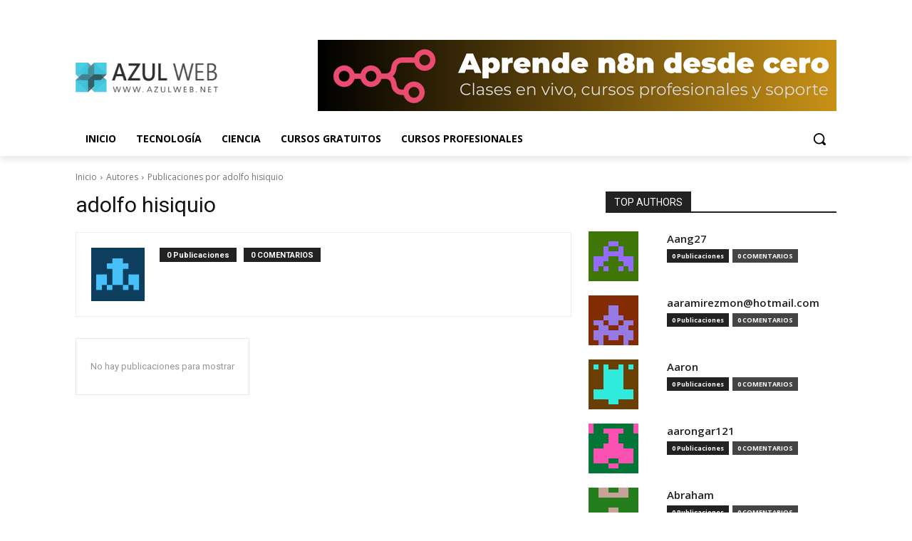

--- FILE ---
content_type: text/html; charset=UTF-8
request_url: https://www.azulweb.net/author/adolfo-hisiquio/
body_size: 65662
content:
<!doctype html >
<!--[if IE 8]>    <html class="ie8" lang="en"> <![endif]-->
<!--[if IE 9]>    <html class="ie9" lang="en"> <![endif]-->
<!--[if gt IE 8]><!--> <html lang="es" prefix="og: https://ogp.me/ns#"> <!--<![endif]-->
<head>
<title>Adolfo Hisiquio</title>
    
    <meta charset="UTF-8" />
    <meta name="viewport" content="width=device-width, initial-scale=1.0">
    <link rel="pingback" href="https://www.azulweb.net/xmlrpc.php" />
    <link rel="icon" type="image/png" href="https://www.azulweb.net/wp-content/uploads/2023/01/icono.png"><link rel="apple-touch-icon" sizes="76x76" href="https://www.azulweb.net/wp-content/uploads/2023/01/icono.png"/><link rel="apple-touch-icon" sizes="120x120" href="https://www.azulweb.net/wp-content/uploads/2023/01/icono.png"/><link rel="apple-touch-icon" sizes="152x152" href="https://www.azulweb.net/wp-content/uploads/2023/01/icono.png"/><link rel="apple-touch-icon" sizes="114x114" href="https://www.azulweb.net/wp-content/uploads/2023/01/icono.png"/><link rel="apple-touch-icon" sizes="144x144" href="https://www.azulweb.net/wp-content/uploads/2023/01/icono.png"/>
<!-- Optimización para motores de búsqueda de Rank Math -  https://rankmath.com/ -->
<meta name="robots" content="follow, noindex"/>
<meta property="og:locale" content="es_ES" />
<meta property="og:type" content="profile" />
<meta property="og:title" content="Adolfo Hisiquio" />
<meta property="og:url" content="https://www.azulweb.net/author/adolfo-hisiquio/" />
<meta property="og:site_name" content="Azul Web" />
<meta name="twitter:card" content="summary_large_image" />
<meta name="twitter:title" content="Adolfo Hisiquio" />
<meta name="twitter:site" content="@AzulWebBlog" />
<meta name="twitter:label1" content="Nombre" />
<meta name="twitter:data1" content="adolfo hisiquio" />
<script type="application/ld+json" class="rank-math-schema">{"@context":"https://schema.org","@graph":[{"@type":"EducationalOrganization","@id":"https://www.azulweb.net/#organization","name":"Azul Web","url":"https://www.azulweb.net","sameAs":["https://www.facebook.com/AzulWebBlog","https://twitter.com/AzulWebBlog","https://www.instagram.com/azul_web/","https://www.linkedin.com/company/azul-web/","https://www.youtube.com/user/AzulWebBlog"],"logo":{"@type":"ImageObject","@id":"https://www.azulweb.net/#logo","url":"https://www.azulweb.net/wp-content/uploads/2014/02/Logo.png","contentUrl":"https://www.azulweb.net/wp-content/uploads/2014/02/Logo.png","caption":"Azul Web","inLanguage":"es","width":"285","height":"287"}},{"@type":"WebSite","@id":"https://www.azulweb.net/#website","url":"https://www.azulweb.net","name":"Azul Web","publisher":{"@id":"https://www.azulweb.net/#organization"},"inLanguage":"es"},{"@type":"ProfilePage","@id":"https://www.azulweb.net/author/adolfo-hisiquio/#webpage","url":"https://www.azulweb.net/author/adolfo-hisiquio/","name":"Adolfo Hisiquio","isPartOf":{"@id":"https://www.azulweb.net/#website"},"inLanguage":"es"},{"@type":"Person","@id":"https://www.azulweb.net/author/adolfo-hisiquio/","name":"adolfo hisiquio","url":"https://www.azulweb.net/author/adolfo-hisiquio/","image":{"@type":"ImageObject","@id":"https://secure.gravatar.com/avatar/f4244a1ece7c933658021d2abd4e2f5d5d7fe8d952c22a5f656b871c8439a932?s=96&amp;d=retro&amp;r=g","url":"https://secure.gravatar.com/avatar/f4244a1ece7c933658021d2abd4e2f5d5d7fe8d952c22a5f656b871c8439a932?s=96&amp;d=retro&amp;r=g","caption":"adolfo hisiquio","inLanguage":"es"},"worksFor":{"@id":"https://www.azulweb.net/#organization"},"mainEntityOfPage":{"@id":"https://www.azulweb.net/author/adolfo-hisiquio/#webpage"}}]}</script>
<!-- /Plugin Rank Math WordPress SEO -->

<link rel='dns-prefetch' href='//www.googletagmanager.com' />
<link rel='dns-prefetch' href='//fonts.googleapis.com' />
<link rel='dns-prefetch' href='//use.fontawesome.com' />
<link rel="alternate" type="application/rss+xml" title="Azul Web &raquo; Feed" href="https://www.azulweb.net/feed/" />
<link rel="alternate" type="application/rss+xml" title="Azul Web &raquo; Feed de los comentarios" href="https://www.azulweb.net/comments/feed/" />
<link rel="alternate" type="application/rss+xml" title="Azul Web &raquo; Feed de entradas de adolfo hisiquio" href="https://www.azulweb.net/author/adolfo-hisiquio/feed/" />
<style id='wp-img-auto-sizes-contain-inline-css' type='text/css'>
img:is([sizes=auto i],[sizes^="auto," i]){contain-intrinsic-size:3000px 1500px}
/*# sourceURL=wp-img-auto-sizes-contain-inline-css */
</style>

<style id='wp-emoji-styles-inline-css' type='text/css'>

	img.wp-smiley, img.emoji {
		display: inline !important;
		border: none !important;
		box-shadow: none !important;
		height: 1em !important;
		width: 1em !important;
		margin: 0 0.07em !important;
		vertical-align: -0.1em !important;
		background: none !important;
		padding: 0 !important;
	}
/*# sourceURL=wp-emoji-styles-inline-css */
</style>
<style id='classic-theme-styles-inline-css' type='text/css'>
/*! This file is auto-generated */
.wp-block-button__link{color:#fff;background-color:#32373c;border-radius:9999px;box-shadow:none;text-decoration:none;padding:calc(.667em + 2px) calc(1.333em + 2px);font-size:1.125em}.wp-block-file__button{background:#32373c;color:#fff;text-decoration:none}
/*# sourceURL=/wp-includes/css/classic-themes.min.css */
</style>
<link rel='stylesheet' id='wp-components-css' href='https://www.azulweb.net/wp-includes/css/dist/components/style.min.css?ver=6.9' type='text/css' media='all' />
<link rel='stylesheet' id='wp-preferences-css' href='https://www.azulweb.net/wp-includes/css/dist/preferences/style.min.css?ver=6.9' type='text/css' media='all' />
<link rel='stylesheet' id='wp-block-editor-css' href='https://www.azulweb.net/wp-includes/css/dist/block-editor/style.min.css?ver=6.9' type='text/css' media='all' />
<link rel='stylesheet' id='popup-maker-block-library-style-css' href='https://www.azulweb.net/wp-content/plugins/popup-maker/dist/packages/block-library-style.css?ver=dbea705cfafe089d65f1' type='text/css' media='all' />
<style id='font-awesome-svg-styles-default-inline-css' type='text/css'>
.svg-inline--fa {
  display: inline-block;
  height: 1em;
  overflow: visible;
  vertical-align: -.125em;
}
/*# sourceURL=font-awesome-svg-styles-default-inline-css */
</style>
<link rel='stylesheet' id='font-awesome-svg-styles-css' href='https://www.azulweb.net/wp-content/uploads/font-awesome/v5.15.1/css/svg-with-js.css' type='text/css' media='all' />
<style id='font-awesome-svg-styles-inline-css' type='text/css'>
   .wp-block-font-awesome-icon svg::before,
   .wp-rich-text-font-awesome-icon svg::before {content: unset;}
/*# sourceURL=font-awesome-svg-styles-inline-css */
</style>
<style id='dominant-color-styles-inline-css' type='text/css'>
img[data-dominant-color]:not(.has-transparency) { background-color: var(--dominant-color); }
/*# sourceURL=dominant-color-styles-inline-css */
</style>
<link rel='stylesheet' id='foobox-free-min-css' href='https://www.azulweb.net/wp-content/plugins/foobox-image-lightbox/free/css/foobox.free.min.css?ver=2.7.35' type='text/css' media='all' />
<link rel='stylesheet' id='td-plugin-multi-purpose-css' href='https://www.azulweb.net/wp-content/plugins/td-composer/td-multi-purpose/style.css?ver=7cd248d7ca13c255207c3f8b916c3f00' type='text/css' media='all' />
<link rel='stylesheet' id='google-fonts-style-css' href='https://fonts.googleapis.com/css?family=Open+Sans%3A400%2C600%2C700%2C300%7CRoboto%3A400%2C600%2C700%2C300&#038;display=swap&#038;ver=12.7.3' type='text/css' media='all' />
<link rel='stylesheet' id='font-awesome-official-css' href='https://use.fontawesome.com/releases/v5.15.1/css/all.css' type='text/css' media='all' integrity="sha384-vp86vTRFVJgpjF9jiIGPEEqYqlDwgyBgEF109VFjmqGmIY/Y4HV4d3Gp2irVfcrp" crossorigin="anonymous" />
<link rel='stylesheet' id='tds-front-css' href='https://www.azulweb.net/wp-content/plugins/td-subscription/assets/css/tds-front.css?ver=1.7.3' type='text/css' media='all' />
<link rel='stylesheet' id='chld_thm_cfg_parent-css' href='https://www.azulweb.net/wp-content/themes/Newspaper/style.css?ver=6.9' type='text/css' media='all' />
<link rel='stylesheet' id='td-theme-css' href='https://www.azulweb.net/wp-content/themes/Newspaper-child/style.css?ver=12.6.7.1726071233' type='text/css' media='all' />
<style id='td-theme-inline-css' type='text/css'>@media (max-width:767px){.td-header-desktop-wrap{display:none}}@media (min-width:767px){.td-header-mobile-wrap{display:none}}</style>
<link rel='stylesheet' id='td-legacy-framework-front-style-css' href='https://www.azulweb.net/wp-content/plugins/td-composer/legacy/Newspaper/assets/css/td_legacy_main.css?ver=7cd248d7ca13c255207c3f8b916c3f00' type='text/css' media='all' />
<link rel='stylesheet' id='td-standard-pack-framework-front-style-css' href='https://www.azulweb.net/wp-content/plugins/td-standard-pack/Newspaper/assets/css/td_standard_pack_main.css?ver=c12e6da63ed2f212e87e44e5e9b9a302' type='text/css' media='all' />
<link rel='stylesheet' id='tdb_style_cloud_templates_front-css' href='https://www.azulweb.net/wp-content/plugins/td-cloud-library/assets/css/tdb_main.css?ver=6127d3b6131f900b2e62bb855b13dc3b' type='text/css' media='all' />
<link rel='stylesheet' id='font-awesome-official-v4shim-css' href='https://use.fontawesome.com/releases/v5.15.1/css/v4-shims.css' type='text/css' media='all' integrity="sha384-WCuYjm/u5NsK4s/NfnJeHuMj6zzN2HFyjhBu/SnZJj7eZ6+ds4zqIM3wYgL59Clf" crossorigin="anonymous" />
<style id='font-awesome-official-v4shim-inline-css' type='text/css'>
@font-face {
font-family: "FontAwesome";
font-display: block;
src: url("https://use.fontawesome.com/releases/v5.15.1/webfonts/fa-brands-400.eot"),
		url("https://use.fontawesome.com/releases/v5.15.1/webfonts/fa-brands-400.eot?#iefix") format("embedded-opentype"),
		url("https://use.fontawesome.com/releases/v5.15.1/webfonts/fa-brands-400.woff2") format("woff2"),
		url("https://use.fontawesome.com/releases/v5.15.1/webfonts/fa-brands-400.woff") format("woff"),
		url("https://use.fontawesome.com/releases/v5.15.1/webfonts/fa-brands-400.ttf") format("truetype"),
		url("https://use.fontawesome.com/releases/v5.15.1/webfonts/fa-brands-400.svg#fontawesome") format("svg");
}

@font-face {
font-family: "FontAwesome";
font-display: block;
src: url("https://use.fontawesome.com/releases/v5.15.1/webfonts/fa-solid-900.eot"),
		url("https://use.fontawesome.com/releases/v5.15.1/webfonts/fa-solid-900.eot?#iefix") format("embedded-opentype"),
		url("https://use.fontawesome.com/releases/v5.15.1/webfonts/fa-solid-900.woff2") format("woff2"),
		url("https://use.fontawesome.com/releases/v5.15.1/webfonts/fa-solid-900.woff") format("woff"),
		url("https://use.fontawesome.com/releases/v5.15.1/webfonts/fa-solid-900.ttf") format("truetype"),
		url("https://use.fontawesome.com/releases/v5.15.1/webfonts/fa-solid-900.svg#fontawesome") format("svg");
}

@font-face {
font-family: "FontAwesome";
font-display: block;
src: url("https://use.fontawesome.com/releases/v5.15.1/webfonts/fa-regular-400.eot"),
		url("https://use.fontawesome.com/releases/v5.15.1/webfonts/fa-regular-400.eot?#iefix") format("embedded-opentype"),
		url("https://use.fontawesome.com/releases/v5.15.1/webfonts/fa-regular-400.woff2") format("woff2"),
		url("https://use.fontawesome.com/releases/v5.15.1/webfonts/fa-regular-400.woff") format("woff"),
		url("https://use.fontawesome.com/releases/v5.15.1/webfonts/fa-regular-400.ttf") format("truetype"),
		url("https://use.fontawesome.com/releases/v5.15.1/webfonts/fa-regular-400.svg#fontawesome") format("svg");
unicode-range: U+F004-F005,U+F007,U+F017,U+F022,U+F024,U+F02E,U+F03E,U+F044,U+F057-F059,U+F06E,U+F070,U+F075,U+F07B-F07C,U+F080,U+F086,U+F089,U+F094,U+F09D,U+F0A0,U+F0A4-F0A7,U+F0C5,U+F0C7-F0C8,U+F0E0,U+F0EB,U+F0F3,U+F0F8,U+F0FE,U+F111,U+F118-F11A,U+F11C,U+F133,U+F144,U+F146,U+F14A,U+F14D-F14E,U+F150-F152,U+F15B-F15C,U+F164-F165,U+F185-F186,U+F191-F192,U+F1AD,U+F1C1-F1C9,U+F1CD,U+F1D8,U+F1E3,U+F1EA,U+F1F6,U+F1F9,U+F20A,U+F247-F249,U+F24D,U+F254-F25B,U+F25D,U+F267,U+F271-F274,U+F279,U+F28B,U+F28D,U+F2B5-F2B6,U+F2B9,U+F2BB,U+F2BD,U+F2C1-F2C2,U+F2D0,U+F2D2,U+F2DC,U+F2ED,U+F328,U+F358-F35B,U+F3A5,U+F3D1,U+F410,U+F4AD;
}
/*# sourceURL=font-awesome-official-v4shim-inline-css */
</style>
<script type="text/javascript" src="https://www.azulweb.net/wp-includes/js/jquery/jquery.min.js?ver=3.7.1" id="jquery-core-js"></script>
<script type="text/javascript" src="https://www.azulweb.net/wp-includes/js/jquery/jquery-migrate.min.js?ver=3.4.1" id="jquery-migrate-js"></script>
<script type="text/javascript" id="foobox-free-min-js-before">
/* <![CDATA[ */
/* Run FooBox FREE (v2.7.35) */
var FOOBOX = window.FOOBOX = {
	ready: true,
	disableOthers: false,
	o: {wordpress: { enabled: true }, countMessage:'image %index of %total', captions: { dataTitle: ["captionTitle","title"], dataDesc: ["captionDesc","description"] }, rel: '', excludes:'.fbx-link,.nofoobox,.nolightbox,a[href*="pinterest.com/pin/create/button/"]', affiliate : { enabled: false }},
	selectors: [
		".gallery", ".wp-block-gallery", ".wp-caption", ".wp-block-image", "a:has(img[class*=wp-image-])", ".post a:has(img[class*=wp-image-])", ".foobox"
	],
	pre: function( $ ){
		// Custom JavaScript (Pre)
		
	},
	post: function( $ ){
		// Custom JavaScript (Post)
		
		// Custom Captions Code
		
	},
	custom: function( $ ){
		// Custom Extra JS
		
	}
};
//# sourceURL=foobox-free-min-js-before
/* ]]> */
</script>
<script type="text/javascript" src="https://www.azulweb.net/wp-content/plugins/foobox-image-lightbox/free/js/foobox.free.min.js?ver=2.7.35" id="foobox-free-min-js"></script>

<!-- Fragmento de código de la etiqueta de Google (gtag.js) añadida por Site Kit -->
<!-- Fragmento de código de Google Analytics añadido por Site Kit -->
<script type="text/javascript" src="https://www.googletagmanager.com/gtag/js?id=G-8J9DH0T62X" id="google_gtagjs-js" async></script>
<script type="text/javascript" id="google_gtagjs-js-after">
/* <![CDATA[ */
window.dataLayer = window.dataLayer || [];function gtag(){dataLayer.push(arguments);}
gtag("set","linker",{"domains":["www.azulweb.net"]});
gtag("js", new Date());
gtag("set", "developer_id.dZTNiMT", true);
gtag("config", "G-8J9DH0T62X");
//# sourceURL=google_gtagjs-js-after
/* ]]> */
</script>
<link rel="https://api.w.org/" href="https://www.azulweb.net/wp-json/" /><link rel="alternate" title="JSON" type="application/json" href="https://www.azulweb.net/wp-json/wp/v2/users/4302" /><link rel="EditURI" type="application/rsd+xml" title="RSD" href="https://www.azulweb.net/xmlrpc.php?rsd" />
<meta name="generator" content="WordPress 6.9" />
<meta name="generator" content="dominant-color-images 1.2.0">
<meta name="generator" content="Site Kit by Google 1.170.0" />		<script type="text/javascript">
				(function(c,l,a,r,i,t,y){
					c[a]=c[a]||function(){(c[a].q=c[a].q||[]).push(arguments)};t=l.createElement(r);t.async=1;
					t.src="https://www.clarity.ms/tag/"+i+"?ref=wordpress";y=l.getElementsByTagName(r)[0];y.parentNode.insertBefore(t,y);
				})(window, document, "clarity", "script", "njmb5p4fuh");
		</script>
		<meta name="generator" content="webp-uploads 2.6.0">
    <script>
        window.tdb_global_vars = {"wpRestUrl":"https:\/\/www.azulweb.net\/wp-json\/","permalinkStructure":"\/%postname%\/"};
        window.tdb_p_autoload_vars = {"isAjax":false,"isAdminBarShowing":false};
    </script>
    
    <style id="tdb-global-colors">:root{--accent-color:#fff;--chained-news-white:#FFFFFF;--chained-news-black:black;--chained-news-blue:#2f6697;--chained-news-gray:rgb(229,229,229);--chained-news-separator:rgb(117,117,117)}</style>

    
	
<!-- Metaetiquetas de Google AdSense añadidas por Site Kit -->
<meta name="google-adsense-platform-account" content="ca-host-pub-2644536267352236">
<meta name="google-adsense-platform-domain" content="sitekit.withgoogle.com">
<!-- Acabar con las metaetiquetas de Google AdSense añadidas por Site Kit -->

<!-- JS generated by theme -->

<script type="text/javascript" id="td-generated-header-js">
    
    

	    var tdBlocksArray = []; //here we store all the items for the current page

	    // td_block class - each ajax block uses a object of this class for requests
	    function tdBlock() {
		    this.id = '';
		    this.block_type = 1; //block type id (1-234 etc)
		    this.atts = '';
		    this.td_column_number = '';
		    this.td_current_page = 1; //
		    this.post_count = 0; //from wp
		    this.found_posts = 0; //from wp
		    this.max_num_pages = 0; //from wp
		    this.td_filter_value = ''; //current live filter value
		    this.is_ajax_running = false;
		    this.td_user_action = ''; // load more or infinite loader (used by the animation)
		    this.header_color = '';
		    this.ajax_pagination_infinite_stop = ''; //show load more at page x
	    }

        // td_js_generator - mini detector
        ( function () {
            var htmlTag = document.getElementsByTagName("html")[0];

	        if ( navigator.userAgent.indexOf("MSIE 10.0") > -1 ) {
                htmlTag.className += ' ie10';
            }

            if ( !!navigator.userAgent.match(/Trident.*rv\:11\./) ) {
                htmlTag.className += ' ie11';
            }

	        if ( navigator.userAgent.indexOf("Edge") > -1 ) {
                htmlTag.className += ' ieEdge';
            }

            if ( /(iPad|iPhone|iPod)/g.test(navigator.userAgent) ) {
                htmlTag.className += ' td-md-is-ios';
            }

            var user_agent = navigator.userAgent.toLowerCase();
            if ( user_agent.indexOf("android") > -1 ) {
                htmlTag.className += ' td-md-is-android';
            }

            if ( -1 !== navigator.userAgent.indexOf('Mac OS X')  ) {
                htmlTag.className += ' td-md-is-os-x';
            }

            if ( /chrom(e|ium)/.test(navigator.userAgent.toLowerCase()) ) {
               htmlTag.className += ' td-md-is-chrome';
            }

            if ( -1 !== navigator.userAgent.indexOf('Firefox') ) {
                htmlTag.className += ' td-md-is-firefox';
            }

            if ( -1 !== navigator.userAgent.indexOf('Safari') && -1 === navigator.userAgent.indexOf('Chrome') ) {
                htmlTag.className += ' td-md-is-safari';
            }

            if( -1 !== navigator.userAgent.indexOf('IEMobile') ){
                htmlTag.className += ' td-md-is-iemobile';
            }

        })();

        var tdLocalCache = {};

        ( function () {
            "use strict";

            tdLocalCache = {
                data: {},
                remove: function (resource_id) {
                    delete tdLocalCache.data[resource_id];
                },
                exist: function (resource_id) {
                    return tdLocalCache.data.hasOwnProperty(resource_id) && tdLocalCache.data[resource_id] !== null;
                },
                get: function (resource_id) {
                    return tdLocalCache.data[resource_id];
                },
                set: function (resource_id, cachedData) {
                    tdLocalCache.remove(resource_id);
                    tdLocalCache.data[resource_id] = cachedData;
                }
            };
        })();

    
    
var td_viewport_interval_list=[{"limitBottom":767,"sidebarWidth":228},{"limitBottom":1018,"sidebarWidth":300},{"limitBottom":1140,"sidebarWidth":324}];
var td_animation_stack_effect="type0";
var tds_animation_stack=true;
var td_animation_stack_specific_selectors=".entry-thumb, img, .td-lazy-img";
var td_animation_stack_general_selectors=".td-animation-stack img, .td-animation-stack .entry-thumb, .post img, .td-animation-stack .td-lazy-img";
var tds_general_modal_image="yes";
var tds_show_more_info="Mostrar m\u00e1s informaci\u00f3n";
var tds_show_less_info="Mostrar menos informaci\u00f3n";
var tdc_is_installed="yes";
var tdc_domain_active=false;
var td_ajax_url="https:\/\/www.azulweb.net\/wp-admin\/admin-ajax.php?td_theme_name=Newspaper&v=12.7.3";
var td_get_template_directory_uri="https:\/\/www.azulweb.net\/wp-content\/plugins\/td-composer\/legacy\/common";
var tds_snap_menu="";
var tds_logo_on_sticky="";
var tds_header_style="";
var td_please_wait="Por favor espera...";
var td_email_user_pass_incorrect="Usuario o contrase\u00f1a incorrecta!";
var td_email_user_incorrect="Correo electr\u00f3nico o nombre de usuario incorrecto!";
var td_email_incorrect="Email incorrecto!";
var td_user_incorrect="Nombre de usuario incorrecto!";
var td_email_user_empty="Correo electr\u00f3nico o nombre de usuario vac\u00edo!";
var td_pass_empty="Pase vac\u00edo!";
var td_pass_pattern_incorrect="Patr\u00f3n de paso no v\u00e1lido!";
var td_retype_pass_incorrect="\u00a1El pase reescrito es incorrecto!";
var tds_more_articles_on_post_enable="";
var tds_more_articles_on_post_time_to_wait="";
var tds_more_articles_on_post_pages_distance_from_top=0;
var tds_captcha="";
var tds_theme_color_site_wide="#4db2ec";
var tds_smart_sidebar="";
var tdThemeName="Newspaper";
var tdThemeNameWl="Newspaper";
var td_magnific_popup_translation_tPrev="Anterior (tecla de flecha izquierda)";
var td_magnific_popup_translation_tNext="Siguiente (tecla de flecha derecha)";
var td_magnific_popup_translation_tCounter="%curr% de %total%";
var td_magnific_popup_translation_ajax_tError="El contenido de %url% no pudo cargarse.";
var td_magnific_popup_translation_image_tError="La imagen #%curr% no pudo cargarse.";
var tdBlockNonce="e8504f3054";
var tdMobileMenu="enabled";
var tdMobileSearch="enabled";
var tdDateNamesI18n={"month_names":["enero","febrero","marzo","abril","mayo","junio","julio","agosto","septiembre","octubre","noviembre","diciembre"],"month_names_short":["Ene","Feb","Mar","Abr","May","Jun","Jul","Ago","Sep","Oct","Nov","Dic"],"day_names":["domingo","lunes","martes","mi\u00e9rcoles","jueves","viernes","s\u00e1bado"],"day_names_short":["Dom","Lun","Mar","Mi\u00e9","Jue","Vie","S\u00e1b"]};
var td_reset_pass_empty="Ingrese una nueva contrase\u00f1a antes de continuar.";
var td_reset_pass_confirm_empty="Confirme la nueva contrase\u00f1a antes de continuar.";
var td_reset_pass_not_matching="Aseg\u00farese de que las contrase\u00f1as coincidan.";
var tdb_modal_confirm="Ahorrar";
var tdb_modal_cancel="Cancelar";
var tdb_modal_confirm_alt="S\u00ed";
var tdb_modal_cancel_alt="No";
var td_deploy_mode="deploy";
var td_ad_background_click_link="";
var td_ad_background_click_target="";
</script>


<!-- Header style compiled by theme -->

<style>:root{--td_excl_label:'EXCLUSIVO';--td_container_transparent:transparent;--td_mobile_gradient_one_mob:rgba(0,0,0,0.5);--td_mobile_gradient_two_mob:rgba(0,0,0,0.6)}:root{--td_excl_label:'EXCLUSIVO';--td_container_transparent:transparent;--td_mobile_gradient_one_mob:rgba(0,0,0,0.5);--td_mobile_gradient_two_mob:rgba(0,0,0,0.6)}</style>

<link rel="icon" href="https://www.azulweb.net/wp-content/uploads/2020/09/cropped-icono-32x32.png" sizes="32x32" />
<link rel="icon" href="https://www.azulweb.net/wp-content/uploads/2020/09/cropped-icono-192x192.png" sizes="192x192" />
<link rel="apple-touch-icon" href="https://www.azulweb.net/wp-content/uploads/2020/09/cropped-icono-180x180.png" />
<meta name="msapplication-TileImage" content="https://www.azulweb.net/wp-content/uploads/2020/09/cropped-icono-270x270.png" />
		<style type="text/css" id="wp-custom-css">
			#tnp-modal-content {
    border-radius: 10px;
    overflow: hidden;
}

#tnp-modal-body img {
    display: block;
    width: 100%;
    border: none;
    margin: 0;
    padding: 0;
}

#tnp-modal-body {
    padding: 0px !important;
}

#tnp-modal-content {
    max-width: 500px !important;
}

div#tnp-modal-body p {
    margin: 13px 0px 0px 15px;
}

form#tnp-subscription-popup {
		padding: 0px 24px 3px 16px;
		margin: 7px 0px -10px 0px !important;
}		</style>
		
<!-- Button style compiled by theme -->

<style></style>

	<style id="tdw-css-placeholder"></style><style id='global-styles-inline-css' type='text/css'>
:root{--wp--preset--aspect-ratio--square: 1;--wp--preset--aspect-ratio--4-3: 4/3;--wp--preset--aspect-ratio--3-4: 3/4;--wp--preset--aspect-ratio--3-2: 3/2;--wp--preset--aspect-ratio--2-3: 2/3;--wp--preset--aspect-ratio--16-9: 16/9;--wp--preset--aspect-ratio--9-16: 9/16;--wp--preset--color--black: #000000;--wp--preset--color--cyan-bluish-gray: #abb8c3;--wp--preset--color--white: #ffffff;--wp--preset--color--pale-pink: #f78da7;--wp--preset--color--vivid-red: #cf2e2e;--wp--preset--color--luminous-vivid-orange: #ff6900;--wp--preset--color--luminous-vivid-amber: #fcb900;--wp--preset--color--light-green-cyan: #7bdcb5;--wp--preset--color--vivid-green-cyan: #00d084;--wp--preset--color--pale-cyan-blue: #8ed1fc;--wp--preset--color--vivid-cyan-blue: #0693e3;--wp--preset--color--vivid-purple: #9b51e0;--wp--preset--gradient--vivid-cyan-blue-to-vivid-purple: linear-gradient(135deg,rgb(6,147,227) 0%,rgb(155,81,224) 100%);--wp--preset--gradient--light-green-cyan-to-vivid-green-cyan: linear-gradient(135deg,rgb(122,220,180) 0%,rgb(0,208,130) 100%);--wp--preset--gradient--luminous-vivid-amber-to-luminous-vivid-orange: linear-gradient(135deg,rgb(252,185,0) 0%,rgb(255,105,0) 100%);--wp--preset--gradient--luminous-vivid-orange-to-vivid-red: linear-gradient(135deg,rgb(255,105,0) 0%,rgb(207,46,46) 100%);--wp--preset--gradient--very-light-gray-to-cyan-bluish-gray: linear-gradient(135deg,rgb(238,238,238) 0%,rgb(169,184,195) 100%);--wp--preset--gradient--cool-to-warm-spectrum: linear-gradient(135deg,rgb(74,234,220) 0%,rgb(151,120,209) 20%,rgb(207,42,186) 40%,rgb(238,44,130) 60%,rgb(251,105,98) 80%,rgb(254,248,76) 100%);--wp--preset--gradient--blush-light-purple: linear-gradient(135deg,rgb(255,206,236) 0%,rgb(152,150,240) 100%);--wp--preset--gradient--blush-bordeaux: linear-gradient(135deg,rgb(254,205,165) 0%,rgb(254,45,45) 50%,rgb(107,0,62) 100%);--wp--preset--gradient--luminous-dusk: linear-gradient(135deg,rgb(255,203,112) 0%,rgb(199,81,192) 50%,rgb(65,88,208) 100%);--wp--preset--gradient--pale-ocean: linear-gradient(135deg,rgb(255,245,203) 0%,rgb(182,227,212) 50%,rgb(51,167,181) 100%);--wp--preset--gradient--electric-grass: linear-gradient(135deg,rgb(202,248,128) 0%,rgb(113,206,126) 100%);--wp--preset--gradient--midnight: linear-gradient(135deg,rgb(2,3,129) 0%,rgb(40,116,252) 100%);--wp--preset--font-size--small: 11px;--wp--preset--font-size--medium: 20px;--wp--preset--font-size--large: 32px;--wp--preset--font-size--x-large: 42px;--wp--preset--font-size--regular: 15px;--wp--preset--font-size--larger: 50px;--wp--preset--spacing--20: 0.44rem;--wp--preset--spacing--30: 0.67rem;--wp--preset--spacing--40: 1rem;--wp--preset--spacing--50: 1.5rem;--wp--preset--spacing--60: 2.25rem;--wp--preset--spacing--70: 3.38rem;--wp--preset--spacing--80: 5.06rem;--wp--preset--shadow--natural: 6px 6px 9px rgba(0, 0, 0, 0.2);--wp--preset--shadow--deep: 12px 12px 50px rgba(0, 0, 0, 0.4);--wp--preset--shadow--sharp: 6px 6px 0px rgba(0, 0, 0, 0.2);--wp--preset--shadow--outlined: 6px 6px 0px -3px rgb(255, 255, 255), 6px 6px rgb(0, 0, 0);--wp--preset--shadow--crisp: 6px 6px 0px rgb(0, 0, 0);}:where(.is-layout-flex){gap: 0.5em;}:where(.is-layout-grid){gap: 0.5em;}body .is-layout-flex{display: flex;}.is-layout-flex{flex-wrap: wrap;align-items: center;}.is-layout-flex > :is(*, div){margin: 0;}body .is-layout-grid{display: grid;}.is-layout-grid > :is(*, div){margin: 0;}:where(.wp-block-columns.is-layout-flex){gap: 2em;}:where(.wp-block-columns.is-layout-grid){gap: 2em;}:where(.wp-block-post-template.is-layout-flex){gap: 1.25em;}:where(.wp-block-post-template.is-layout-grid){gap: 1.25em;}.has-black-color{color: var(--wp--preset--color--black) !important;}.has-cyan-bluish-gray-color{color: var(--wp--preset--color--cyan-bluish-gray) !important;}.has-white-color{color: var(--wp--preset--color--white) !important;}.has-pale-pink-color{color: var(--wp--preset--color--pale-pink) !important;}.has-vivid-red-color{color: var(--wp--preset--color--vivid-red) !important;}.has-luminous-vivid-orange-color{color: var(--wp--preset--color--luminous-vivid-orange) !important;}.has-luminous-vivid-amber-color{color: var(--wp--preset--color--luminous-vivid-amber) !important;}.has-light-green-cyan-color{color: var(--wp--preset--color--light-green-cyan) !important;}.has-vivid-green-cyan-color{color: var(--wp--preset--color--vivid-green-cyan) !important;}.has-pale-cyan-blue-color{color: var(--wp--preset--color--pale-cyan-blue) !important;}.has-vivid-cyan-blue-color{color: var(--wp--preset--color--vivid-cyan-blue) !important;}.has-vivid-purple-color{color: var(--wp--preset--color--vivid-purple) !important;}.has-black-background-color{background-color: var(--wp--preset--color--black) !important;}.has-cyan-bluish-gray-background-color{background-color: var(--wp--preset--color--cyan-bluish-gray) !important;}.has-white-background-color{background-color: var(--wp--preset--color--white) !important;}.has-pale-pink-background-color{background-color: var(--wp--preset--color--pale-pink) !important;}.has-vivid-red-background-color{background-color: var(--wp--preset--color--vivid-red) !important;}.has-luminous-vivid-orange-background-color{background-color: var(--wp--preset--color--luminous-vivid-orange) !important;}.has-luminous-vivid-amber-background-color{background-color: var(--wp--preset--color--luminous-vivid-amber) !important;}.has-light-green-cyan-background-color{background-color: var(--wp--preset--color--light-green-cyan) !important;}.has-vivid-green-cyan-background-color{background-color: var(--wp--preset--color--vivid-green-cyan) !important;}.has-pale-cyan-blue-background-color{background-color: var(--wp--preset--color--pale-cyan-blue) !important;}.has-vivid-cyan-blue-background-color{background-color: var(--wp--preset--color--vivid-cyan-blue) !important;}.has-vivid-purple-background-color{background-color: var(--wp--preset--color--vivid-purple) !important;}.has-black-border-color{border-color: var(--wp--preset--color--black) !important;}.has-cyan-bluish-gray-border-color{border-color: var(--wp--preset--color--cyan-bluish-gray) !important;}.has-white-border-color{border-color: var(--wp--preset--color--white) !important;}.has-pale-pink-border-color{border-color: var(--wp--preset--color--pale-pink) !important;}.has-vivid-red-border-color{border-color: var(--wp--preset--color--vivid-red) !important;}.has-luminous-vivid-orange-border-color{border-color: var(--wp--preset--color--luminous-vivid-orange) !important;}.has-luminous-vivid-amber-border-color{border-color: var(--wp--preset--color--luminous-vivid-amber) !important;}.has-light-green-cyan-border-color{border-color: var(--wp--preset--color--light-green-cyan) !important;}.has-vivid-green-cyan-border-color{border-color: var(--wp--preset--color--vivid-green-cyan) !important;}.has-pale-cyan-blue-border-color{border-color: var(--wp--preset--color--pale-cyan-blue) !important;}.has-vivid-cyan-blue-border-color{border-color: var(--wp--preset--color--vivid-cyan-blue) !important;}.has-vivid-purple-border-color{border-color: var(--wp--preset--color--vivid-purple) !important;}.has-vivid-cyan-blue-to-vivid-purple-gradient-background{background: var(--wp--preset--gradient--vivid-cyan-blue-to-vivid-purple) !important;}.has-light-green-cyan-to-vivid-green-cyan-gradient-background{background: var(--wp--preset--gradient--light-green-cyan-to-vivid-green-cyan) !important;}.has-luminous-vivid-amber-to-luminous-vivid-orange-gradient-background{background: var(--wp--preset--gradient--luminous-vivid-amber-to-luminous-vivid-orange) !important;}.has-luminous-vivid-orange-to-vivid-red-gradient-background{background: var(--wp--preset--gradient--luminous-vivid-orange-to-vivid-red) !important;}.has-very-light-gray-to-cyan-bluish-gray-gradient-background{background: var(--wp--preset--gradient--very-light-gray-to-cyan-bluish-gray) !important;}.has-cool-to-warm-spectrum-gradient-background{background: var(--wp--preset--gradient--cool-to-warm-spectrum) !important;}.has-blush-light-purple-gradient-background{background: var(--wp--preset--gradient--blush-light-purple) !important;}.has-blush-bordeaux-gradient-background{background: var(--wp--preset--gradient--blush-bordeaux) !important;}.has-luminous-dusk-gradient-background{background: var(--wp--preset--gradient--luminous-dusk) !important;}.has-pale-ocean-gradient-background{background: var(--wp--preset--gradient--pale-ocean) !important;}.has-electric-grass-gradient-background{background: var(--wp--preset--gradient--electric-grass) !important;}.has-midnight-gradient-background{background: var(--wp--preset--gradient--midnight) !important;}.has-small-font-size{font-size: var(--wp--preset--font-size--small) !important;}.has-medium-font-size{font-size: var(--wp--preset--font-size--medium) !important;}.has-large-font-size{font-size: var(--wp--preset--font-size--large) !important;}.has-x-large-font-size{font-size: var(--wp--preset--font-size--x-large) !important;}
/*# sourceURL=global-styles-inline-css */
</style>
</head>

<body class="archive author author-adolfo-hisiquio author-4302 wp-theme-Newspaper wp-child-theme-Newspaper-child dwpb-push-page dwpb-allow-close td-standard-pack global-block-template-1 tdb-template  tdc-header-template  tdc-footer-template td-animation-stack-type0 td-full-layout" itemscope="itemscope" itemtype="https://schema.org/WebPage">


    <div class="td-menu-background" style="visibility:hidden"></div>
<div id="td-mobile-nav" style="visibility:hidden">
    <div class="td-mobile-container">
        <!-- mobile menu top section -->
        <div class="td-menu-socials-wrap">
            <!-- socials -->
            <div class="td-menu-socials">
                            </div>
            <!-- close button -->
            <div class="td-mobile-close">
                <span><i class="td-icon-close-mobile"></i></span>
            </div>
        </div>

        <!-- login section -->
        
        <!-- menu section -->
        <div class="td-mobile-content">
            <div class="menu-primario-container"><ul id="menu-primario-2" class="td-mobile-main-menu"><li class="menu-item menu-item-type-post_type menu-item-object-page menu-item-home menu-item-first menu-item-73129"><a href="https://www.azulweb.net/">Inicio</a></li>
<li class="menu-item menu-item-type-taxonomy menu-item-object-category menu-item-17023"><a href="https://www.azulweb.net/tecnologia/">Tecnología</a></li>
<li class="menu-item menu-item-type-taxonomy menu-item-object-category menu-item-17024"><a href="https://www.azulweb.net/ciencia/">Ciencia</a></li>
<li class="menu-item menu-item-type-custom menu-item-object-custom menu-item-66728"><a href="https://www.azulweb.net/cursos/">Cursos gratuitos</a></li>
<li class="menu-item menu-item-type-custom menu-item-object-custom menu-item-64346"><a href="https://www.azulschool.net/courses/">Cursos profesionales</a></li>
</ul></div>        </div>
    </div>

    <!-- register/login section -->
    </div><div class="td-search-background" style="visibility:hidden"></div>
<div class="td-search-wrap-mob" style="visibility:hidden">
	<div class="td-drop-down-search">
		<form method="get" class="td-search-form" action="https://www.azulweb.net/">
			<!-- close button -->
			<div class="td-search-close">
				<span><i class="td-icon-close-mobile"></i></span>
			</div>
			<div role="search" class="td-search-input">
				<span>Buscar</span>
				<input id="td-header-search-mob" type="text" value="" name="s" autocomplete="off" />
			</div>
		</form>
		<div id="td-aj-search-mob" class="td-ajax-search-flex"></div>
	</div>
</div>

    <div id="td-outer-wrap" class="td-theme-wrap">
    
                    <div class="td-header-template-wrap" style="position: relative">
                                    <div class="td-header-mobile-wrap ">
                        <div id="tdi_1" class="tdc-zone"><div class="tdc_zone tdi_2  wpb_row td-pb-row tdc-element-style"  >
<style scoped>.tdi_2{min-height:0}@media (max-width:767px){.tdi_2:before{content:'';display:block;width:100vw;height:100%;position:absolute;left:50%;transform:translateX(-50%);box-shadow:0px 6px 8px 0px rgba(0,0,0,0.08);z-index:20;pointer-events:none}@media (max-width:767px){.tdi_2:before{width:100%}}}@media (max-width:767px){.tdi_2{position:relative}}</style>
<div class="tdi_1_rand_style td-element-style" ><style>@media (max-width:767px){.tdi_1_rand_style{background-color:#222222!important}}</style></div><div id="tdi_3" class="tdc-row"><div class="vc_row tdi_4  wpb_row td-pb-row" >
<style scoped>.tdi_4,.tdi_4 .tdc-columns{min-height:0}.tdi_4,.tdi_4 .tdc-columns{display:block}.tdi_4 .tdc-columns{width:100%}.tdi_4:before,.tdi_4:after{display:table}@media (max-width:767px){@media (min-width:768px){.tdi_4{margin-left:-0px;margin-right:-0px}.tdi_4 .tdc-row-video-background-error,.tdi_4>.vc_column,.tdi_4>.tdc-columns>.vc_column{padding-left:0px;padding-right:0px}}}</style><div class="vc_column tdi_6  wpb_column vc_column_container tdc-column td-pb-span4">
<style scoped>.tdi_6{vertical-align:baseline}.tdi_6>.wpb_wrapper,.tdi_6>.wpb_wrapper>.tdc-elements{display:block}.tdi_6>.wpb_wrapper>.tdc-elements{width:100%}.tdi_6>.wpb_wrapper>.vc_row_inner{width:auto}.tdi_6>.wpb_wrapper{width:auto;height:auto}@media (max-width:767px){.tdi_6{vertical-align:middle}}@media (max-width:767px){.tdi_6{width:20%!important;display:inline-block!important}}</style><div class="wpb_wrapper" ><div class="td_block_wrap tdb_mobile_menu tdi_7 td-pb-border-top td_block_template_1 tdb-header-align"  data-td-block-uid="tdi_7" >
<style>@media (max-width:767px){.tdi_7{margin-top:2px!important;margin-left:-13px!important}}</style>
<style>.tdb-header-align{vertical-align:middle}.tdb_mobile_menu{margin-bottom:0;clear:none}.tdb_mobile_menu a{display:inline-block!important;position:relative;text-align:center;color:var(--td_theme_color,#4db2ec)}.tdb_mobile_menu a>span{display:flex;align-items:center;justify-content:center}.tdb_mobile_menu svg{height:auto}.tdb_mobile_menu svg,.tdb_mobile_menu svg *{fill:var(--td_theme_color,#4db2ec)}#tdc-live-iframe .tdb_mobile_menu a{pointer-events:none}.td-menu-mob-open-menu{overflow:hidden}.td-menu-mob-open-menu #td-outer-wrap{position:static}.tdi_7{display:inline-block}.tdi_7 .tdb-mobile-menu-button i{font-size:22px;width:55px;height:55px;line-height:55px}.tdi_7 .tdb-mobile-menu-button svg{width:22px}.tdi_7 .tdb-mobile-menu-button .tdb-mobile-menu-icon-svg{width:55px;height:55px}.tdi_7 .tdb-mobile-menu-button{color:#ffffff}.tdi_7 .tdb-mobile-menu-button svg,.tdi_7 .tdb-mobile-menu-button svg *{fill:#ffffff}@media (max-width:767px){.tdi_7 .tdb-mobile-menu-button i{font-size:27px;width:54px;height:54px;line-height:54px}.tdi_7 .tdb-mobile-menu-button svg{width:27px}.tdi_7 .tdb-mobile-menu-button .tdb-mobile-menu-icon-svg{width:54px;height:54px}}</style><div class="tdb-block-inner td-fix-index"><span class="tdb-mobile-menu-button"><i class="tdb-mobile-menu-icon td-icon-mobile"></i></span></div></div> <!-- ./block --></div></div><div class="vc_column tdi_9  wpb_column vc_column_container tdc-column td-pb-span4">
<style scoped>.tdi_9{vertical-align:baseline}.tdi_9>.wpb_wrapper,.tdi_9>.wpb_wrapper>.tdc-elements{display:block}.tdi_9>.wpb_wrapper>.tdc-elements{width:100%}.tdi_9>.wpb_wrapper>.vc_row_inner{width:auto}.tdi_9>.wpb_wrapper{width:auto;height:auto}@media (max-width:767px){.tdi_9{vertical-align:middle}}@media (max-width:767px){.tdi_9{width:60%!important;display:inline-block!important}}</style><div class="wpb_wrapper" ><div class="td_block_wrap tdb_header_logo tdi_10 td-pb-border-top td_block_template_1 tdb-header-align"  data-td-block-uid="tdi_10" >
<style>@media (max-width:767px){.tdi_10{margin-top:-8px!important}}</style>
<style>.tdb_header_logo{margin-bottom:0;clear:none}.tdb_header_logo .tdb-logo-a,.tdb_header_logo h1{display:flex;pointer-events:auto;align-items:flex-start}.tdb_header_logo h1{margin:0;line-height:0}.tdb_header_logo .tdb-logo-img-wrap img{display:block}.tdb_header_logo .tdb-logo-svg-wrap+.tdb-logo-img-wrap{display:none}.tdb_header_logo .tdb-logo-svg-wrap svg{width:50px;display:block;transition:fill .3s ease}.tdb_header_logo .tdb-logo-text-wrap{display:flex}.tdb_header_logo .tdb-logo-text-title,.tdb_header_logo .tdb-logo-text-tagline{-webkit-transition:all 0.2s ease;transition:all 0.2s ease}.tdb_header_logo .tdb-logo-text-title{background-size:cover;background-position:center center;font-size:75px;font-family:serif;line-height:1.1;color:#222;white-space:nowrap}.tdb_header_logo .tdb-logo-text-tagline{margin-top:2px;font-size:12px;font-family:serif;letter-spacing:1.8px;line-height:1;color:#767676}.tdb_header_logo .tdb-logo-icon{position:relative;font-size:46px;color:#000}.tdb_header_logo .tdb-logo-icon-svg{line-height:0}.tdb_header_logo .tdb-logo-icon-svg svg{width:46px;height:auto}.tdb_header_logo .tdb-logo-icon-svg svg,.tdb_header_logo .tdb-logo-icon-svg svg *{fill:#000}.tdi_10 .tdb-logo-a,.tdi_10 h1{flex-direction:row;align-items:center;justify-content:center}.tdi_10 .tdb-logo-svg-wrap{display:block}.tdi_10 .tdb-logo-img-wrap{display:none}.tdi_10 .tdb-logo-text-tagline{margin-top:-3px;margin-left:0;display:block}.tdi_10 .tdb-logo-text-title{display:block;color:#ffffff}.tdi_10 .tdb-logo-text-wrap{flex-direction:column;align-items:center}.tdi_10 .tdb-logo-icon{top:0px;display:block}@media (max-width:767px){.tdb_header_logo .tdb-logo-text-title{font-size:36px}}@media (max-width:767px){.tdb_header_logo .tdb-logo-text-tagline{font-size:11px}}@media (min-width:768px) and (max-width:1018px){.tdi_10 .tdb-logo-img{max-width:186px}.tdi_10 .tdb-logo-text-tagline{margin-top:-2px;margin-left:0}}@media (max-width:767px){.tdi_10 .tdb-logo-svg-wrap+.tdb-logo-img-wrap{display:none}.tdi_10 .tdb-logo-img{max-width:35px}.tdi_10 .tdb-logo-img-wrap{display:block}}</style><div class="tdb-block-inner td-fix-index"><a class="tdb-logo-a" href="https://www.azulweb.net/"><span class="tdb-logo-img-wrap"><img class="tdb-logo-img td-retina-data" data-retina="https://www.azulweb.net/wp-content/uploads/2023/01/icono.png" src="https://www.azulweb.net/wp-content/uploads/2023/01/Icono-Azul-School.png" alt="Logo"  title=""  width="67" height="65" /></span></a></div></div> <!-- ./block --></div></div><div class="vc_column tdi_12  wpb_column vc_column_container tdc-column td-pb-span4">
<style scoped>.tdi_12{vertical-align:baseline}.tdi_12>.wpb_wrapper,.tdi_12>.wpb_wrapper>.tdc-elements{display:block}.tdi_12>.wpb_wrapper>.tdc-elements{width:100%}.tdi_12>.wpb_wrapper>.vc_row_inner{width:auto}.tdi_12>.wpb_wrapper{width:auto;height:auto}@media (max-width:767px){.tdi_12{vertical-align:middle}}@media (max-width:767px){.tdi_12{width:20%!important;display:inline-block!important}}</style><div class="wpb_wrapper" ><div class="td_block_wrap tdb_mobile_search tdi_13 td-pb-border-top td_block_template_1 tdb-header-align"  data-td-block-uid="tdi_13" >
<style>@media (max-width:767px){.tdi_13{margin-right:-18px!important;margin-bottom:0px!important}}</style>
<style>.tdb_mobile_search{margin-bottom:0;clear:none}.tdb_mobile_search a{display:inline-block!important;position:relative;text-align:center;color:var(--td_theme_color,#4db2ec)}.tdb_mobile_search a>span{display:flex;align-items:center;justify-content:center}.tdb_mobile_search svg{height:auto}.tdb_mobile_search svg,.tdb_mobile_search svg *{fill:var(--td_theme_color,#4db2ec)}#tdc-live-iframe .tdb_mobile_search a{pointer-events:none}.td-search-opened{overflow:hidden}.td-search-opened #td-outer-wrap{position:static}.td-search-opened .td-search-wrap-mob{position:fixed;height:calc(100% + 1px)}.td-search-opened .td-drop-down-search{height:calc(100% + 1px);overflow-y:scroll;overflow-x:hidden}.tdi_13{display:inline-block;float:right;clear:none}.tdi_13 .tdb-header-search-button-mob i{font-size:22px;width:55px;height:55px;line-height:55px}.tdi_13 .tdb-header-search-button-mob svg{width:22px}.tdi_13 .tdb-header-search-button-mob .tdb-mobile-search-icon-svg{width:55px;height:55px;display:flex;justify-content:center}.tdi_13 .tdb-header-search-button-mob{color:#ffffff}.tdi_13 .tdb-header-search-button-mob svg,.tdi_13 .tdb-header-search-button-mob svg *{fill:#ffffff}.td-search-wrap-mob .td-module-exclusive .td-module-title a:before{display:inline-block}@media (min-width:1019px) and (max-width:1140px){}@media (min-width:768px) and (max-width:1018px){}@media (max-width:767px){}</style><div class="tdb-block-inner td-fix-index"><span class="tdb-header-search-button-mob dropdown-toggle" data-toggle="dropdown"><span class="tdb-mobile-search-icon tdb-mobile-search-icon-svg" ><svg version="1.1" xmlns="http://www.w3.org/2000/svg" viewBox="0 0 1024 1024"><path d="M946.371 843.601l-125.379-125.44c43.643-65.925 65.495-142.1 65.475-218.040 0.051-101.069-38.676-202.588-115.835-279.706-77.117-77.148-178.606-115.948-279.644-115.886-101.079-0.061-202.557 38.738-279.665 115.876-77.169 77.128-115.937 178.627-115.907 279.716-0.031 101.069 38.728 202.588 115.907 279.665 77.117 77.117 178.616 115.825 279.665 115.804 75.94 0.020 152.136-21.862 218.061-65.495l125.348 125.46c30.915 30.904 81.029 30.904 111.954 0.020 30.915-30.935 30.915-81.029 0.020-111.974zM705.772 714.925c-59.443 59.341-136.899 88.842-214.784 88.924-77.896-0.082-155.341-29.583-214.784-88.924-59.443-59.484-88.975-136.919-89.037-214.804 0.061-77.885 29.604-155.372 89.037-214.825 59.464-59.443 136.878-88.945 214.784-89.016 77.865 0.082 155.3 29.583 214.784 89.016 59.361 59.464 88.914 136.919 88.945 214.825-0.041 77.885-29.583 155.361-88.945 214.804z"></path></svg></span></span></div></div> <!-- ./block --></div></div></div></div></div></div>                    </div>
                
                    <div class="td-header-desktop-wrap ">
                        <div id="tdi_14" class="tdc-zone"><div class="tdc_zone tdi_15  wpb_row td-pb-row tdc-element-style"  >
<style scoped>.tdi_15{min-height:0}.tdi_15:before{content:'';display:block;width:100vw;height:100%;position:absolute;left:50%;transform:translateX(-50%);box-shadow:0px 6px 8px 0px rgba(0,0,0,0.08);z-index:20;pointer-events:none}.td-header-desktop-wrap{position:relative}@media (max-width:767px){.tdi_15:before{width:100%}}.tdi_15{position:relative}</style>
<div class="tdi_14_rand_style td-element-style" ><style>.tdi_14_rand_style{background-color:#ffffff!important}</style></div><div id="tdi_16" class="tdc-row stretch_row"><div class="vc_row tdi_17  wpb_row td-pb-row tdc-element-style" >
<style scoped>.tdi_17,.tdi_17 .tdc-columns{min-height:0}.tdi_17,.tdi_17 .tdc-columns{display:block}.tdi_17 .tdc-columns{width:100%}.tdi_17:before,.tdi_17:after{display:table}@media (min-width:768px){.tdi_17{margin-left:-0px;margin-right:-0px}.tdi_17 .tdc-row-video-background-error,.tdi_17>.vc_column,.tdi_17>.tdc-columns>.vc_column{padding-left:0px;padding-right:0px}}.tdi_17{position:relative}.tdi_17 .td_block_wrap{text-align:left}</style>
<div class="tdi_16_rand_style td-element-style" ><style>.tdi_16_rand_style{background-color:#222222!important}</style></div><div class="vc_column tdi_19  wpb_column vc_column_container tdc-column td-pb-span12">
<style scoped>.tdi_19{vertical-align:baseline}.tdi_19>.wpb_wrapper,.tdi_19>.wpb_wrapper>.tdc-elements{display:block}.tdi_19>.wpb_wrapper>.tdc-elements{width:100%}.tdi_19>.wpb_wrapper>.vc_row_inner{width:auto}.tdi_19>.wpb_wrapper{width:auto;height:auto}</style><div class="wpb_wrapper" ><div class="td_block_wrap tdb_header_date tdi_20 td-pb-border-top td_block_template_1 tdb-header-align"  data-td-block-uid="tdi_20" >
<style>.tdi_20{margin-right:32px!important}@media (min-width:1019px) and (max-width:1140px){.tdi_20{margin-right:20px!important}}@media (min-width:768px) and (max-width:1018px){.tdi_20{margin-right:20px!important}}</style>
<style>.tdb_header_date{margin-bottom:0;clear:none}.tdb_header_date .tdb-block-inner{display:flex;align-items:baseline}.tdb_header_date .tdb-head-date-txt{font-family:var(--td_default_google_font_1,'Open Sans','Open Sans Regular',sans-serif);font-size:11px;line-height:1;color:#000}.tdi_20{display:inline-block}.tdi_20 .tdb-head-date-txt{color:#ffffff;line-height:28px!important}</style><div class="tdb-block-inner td-fix-index"><div class="tdb-head-date-txt">martes, enero 20, 2026</div></div></div> <!-- ./block --><div class="td_block_wrap tdb_mobile_horiz_menu tdi_21 td-pb-border-top td_block_template_1 tdb-header-align"  data-td-block-uid="tdi_21"  style=" z-index: 999;">
<style>.tdi_21{margin-bottom:0px!important}@media (min-width:768px) and (max-width:1018px){.tdi_21{display:none!important}}</style>
<style>.tdb_mobile_horiz_menu{margin-bottom:0;clear:none}.tdb_mobile_horiz_menu.tdb-horiz-menu-singleline{width:100%}.tdb_mobile_horiz_menu.tdb-horiz-menu-singleline .tdb-horiz-menu{display:block;width:100%;overflow-x:auto;overflow-y:hidden;font-size:0;white-space:nowrap}.tdb_mobile_horiz_menu.tdb-horiz-menu-singleline .tdb-horiz-menu>li{position:static;display:inline-block;float:none}.tdb_mobile_horiz_menu.tdb-horiz-menu-singleline .tdb-horiz-menu ul{left:0;width:100%;z-index:-1}.tdb-horiz-menu{display:table;margin:0}.tdb-horiz-menu,.tdb-horiz-menu ul{list-style-type:none}.tdb-horiz-menu ul,.tdb-horiz-menu li{line-height:1}.tdb-horiz-menu li{margin:0;font-family:var(--td_default_google_font_1,'Open Sans','Open Sans Regular',sans-serif)}.tdb-horiz-menu li.current-menu-item>a,.tdb-horiz-menu li.current-menu-ancestor>a,.tdb-horiz-menu li.current-category-ancestor>a,.tdb-horiz-menu li.current-page-ancestor>a,.tdb-horiz-menu li:hover>a,.tdb-horiz-menu li.tdb-hover>a{color:var(--td_theme_color,#4db2ec)}.tdb-horiz-menu li.current-menu-item>a .tdb-sub-menu-icon-svg,.tdb-horiz-menu li.current-menu-ancestor>a .tdb-sub-menu-icon-svg,.tdb-horiz-menu li.current-category-ancestor>a .tdb-sub-menu-icon-svg,.tdb-horiz-menu li.current-page-ancestor>a .tdb-sub-menu-icon-svg,.tdb-horiz-menu li:hover>a .tdb-sub-menu-icon-svg,.tdb-horiz-menu li.tdb-hover>a .tdb-sub-menu-icon-svg,.tdb-horiz-menu li.current-menu-item>a .tdb-sub-menu-icon-svg *,.tdb-horiz-menu li.current-menu-ancestor>a .tdb-sub-menu-icon-svg *,.tdb-horiz-menu li.current-category-ancestor>a .tdb-sub-menu-icon-svg *,.tdb-horiz-menu li.current-page-ancestor>a .tdb-sub-menu-icon-svg *,.tdb-horiz-menu li:hover>a .tdb-sub-menu-icon-svg *,.tdb-horiz-menu li.tdb-hover>a .tdb-sub-menu-icon-svg *{fill:var(--td_theme_color,#4db2ec)}.tdb-horiz-menu>li{position:relative;float:left;font-size:0}.tdb-horiz-menu>li:hover ul{visibility:visible;opacity:1}.tdb-horiz-menu>li>a{display:inline-block;padding:0 9px;font-weight:700;font-size:13px;line-height:41px;vertical-align:middle;-webkit-backface-visibility:hidden;color:#000}.tdb-horiz-menu>li>a>.tdb-menu-item-text{display:inline-block}.tdb-horiz-menu>li>a .tdb-sub-menu-icon{margin:0 0 0 6px}.tdb-horiz-menu>li>a .tdb-sub-menu-icon-svg svg{position:relative;top:-1px;width:13px}.tdb-horiz-menu>li .tdb-menu-sep{position:relative}.tdb-horiz-menu>li:last-child .tdb-menu-sep{display:none}.tdb-horiz-menu .tdb-sub-menu-icon-svg,.tdb-horiz-menu .tdb-menu-sep-svg{line-height:0}.tdb-horiz-menu .tdb-sub-menu-icon-svg svg,.tdb-horiz-menu .tdb-menu-sep-svg svg{height:auto}.tdb-horiz-menu .tdb-sub-menu-icon-svg svg,.tdb-horiz-menu .tdb-menu-sep-svg svg,.tdb-horiz-menu .tdb-sub-menu-icon-svg svg *,.tdb-horiz-menu .tdb-menu-sep-svg svg *{fill:#000}.tdb-horiz-menu .tdb-sub-menu-icon{vertical-align:middle;position:relative;top:0;padding-left:0}.tdb-horiz-menu .tdb-menu-sep{vertical-align:middle;font-size:12px}.tdb-horiz-menu .tdb-menu-sep-svg svg{width:12px}.tdb-horiz-menu ul{position:absolute;top:auto;left:-7px;padding:8px 0;background-color:#fff;visibility:hidden;opacity:0}.tdb-horiz-menu ul li>a{white-space:nowrap;display:block;padding:5px 18px;font-size:11px;line-height:18px;color:#111}.tdb-horiz-menu ul li>a .tdb-sub-menu-icon{float:right;font-size:7px;line-height:20px}.tdb-horiz-menu ul li>a .tdb-sub-menu-icon-svg svg{width:7px}.tdc-dragged .tdb-horiz-menu ul{visibility:hidden!important;opacity:0!important;-webkit-transition:all 0.3s ease;transition:all 0.3s ease}.tdi_21{display:inline-block}.tdi_21 .tdb-horiz-menu>li{margin-right:16px}.tdi_21 .tdb-horiz-menu>li:last-child{margin-right:0}.tdi_21 .tdb-horiz-menu>li>a{padding:0px;color:#ffffff;font-size:11px!important;line-height:28px!important;font-weight:400!important}.tdi_21 .tdb-horiz-menu>li .tdb-menu-sep{top:0px}.tdi_21 .tdb-horiz-menu>li>a .tdb-sub-menu-icon{top:0px}.tdi_21 .tdb-horiz-menu>li>a .tdb-sub-menu-icon-svg svg,.tdi_21 .tdb-horiz-menu>li>a .tdb-sub-menu-icon-svg svg *{fill:#ffffff}.tdi_21 .tdb-horiz-menu>li.current-menu-item>a,.tdi_21 .tdb-horiz-menu>li.current-menu-ancestor>a,.tdi_21 .tdb-horiz-menu>li.current-category-ancestor>a,.tdi_21 .tdb-horiz-menu>li.current-page-ancestor>a,.tdi_21 .tdb-horiz-menu>li:hover>a{color:#4db2ec}.tdi_21 .tdb-horiz-menu>li.current-menu-item>a .tdb-sub-menu-icon-svg svg,.tdi_21 .tdb-horiz-menu>li.current-menu-item>a .tdb-sub-menu-icon-svg svg *,.tdi_21 .tdb-horiz-menu>li.current-menu-ancestor>a .tdb-sub-menu-icon-svg svg,.tdi_21 .tdb-horiz-menu>li.current-menu-ancestor>a .tdb-sub-menu-icon-svg svg *,.tdi_21 .tdb-horiz-menu>li.current-category-ancestor>a .tdb-sub-menu-icon-svg svg,.tdi_21 .tdb-horiz-menu>li.current-category-ancestor>a .tdb-sub-menu-icon-svg svg *,.tdi_21 .tdb-horiz-menu>li.current-page-ancestor>a .tdb-sub-menu-icon-svg svg,.tdi_21 .tdb-horiz-menu>li.current-page-ancestor>a .tdb-sub-menu-icon-svg svg *,.tdi_21 .tdb-horiz-menu>li:hover>a .tdb-sub-menu-icon-svg svg,.tdi_21 .tdb-horiz-menu>li:hover>a .tdb-sub-menu-icon-svg svg *{fill:#4db2ec}.tdi_21 .tdb-horiz-menu ul{left:-18px;box-shadow:1px 1px 4px 0px rgba(0,0,0,0.15)}.tdi_21 .tdb-horiz-menu ul li>a{line-height:1.2!important}</style><div id=tdi_21 class="td_block_inner td-fix-index"><div class="menu-top-primario-container"><ul id="menu-top-primario" class="tdb-horiz-menu"><li id="menu-item-73145" class="menu-item menu-item-type-taxonomy menu-item-object-category menu-item-73145"><a href="https://www.azulweb.net/internet/"><div class="tdb-menu-item-text">Internet</div></a></li>
<li id="menu-item-73146" class="menu-item menu-item-type-taxonomy menu-item-object-category menu-item-73146"><a href="https://www.azulweb.net/aplicaciones/"><div class="tdb-menu-item-text">Aplicaciones</div></a></li>
<li id="menu-item-73147" class="menu-item menu-item-type-taxonomy menu-item-object-category menu-item-73147"><a href="https://www.azulweb.net/seguridad-informatica/"><div class="tdb-menu-item-text">Seguridad informática</div></a></li>
<li id="menu-item-73148" class="menu-item menu-item-type-taxonomy menu-item-object-category menu-item-73148"><a href="https://www.azulweb.net/smartphones/"><div class="tdb-menu-item-text">SmartPhones</div></a></li>
<li id="menu-item-73149" class="menu-item menu-item-type-taxonomy menu-item-object-category menu-item-73149"><a href="https://www.azulweb.net/programacion/"><div class="tdb-menu-item-text">Programacion</div></a></li>
<li id="menu-item-73150" class="menu-item menu-item-type-taxonomy menu-item-object-category menu-item-73150"><a href="https://www.azulweb.net/articulo-de-opinion/"><div class="tdb-menu-item-text">Artículo de opinión</div></a></li>
</ul></div></div></div><div class="tdm_block td_block_wrap tdm_block_socials tdi_22 tdm-content-horiz-left td-pb-border-top td_block_template_1"  data-td-block-uid="tdi_22" >
<style>.tdm_block.tdm_block_socials{margin-bottom:0}.tdm-social-wrapper{*zoom:1}.tdm-social-wrapper:before,.tdm-social-wrapper:after{display:table;content:'';line-height:0}.tdm-social-wrapper:after{clear:both}.tdm-social-item-wrap{display:inline-block}.tdm-social-item{position:relative;display:inline-flex;align-items:center;justify-content:center;vertical-align:middle;-webkit-transition:all 0.2s;transition:all 0.2s;text-align:center;-webkit-transform:translateZ(0);transform:translateZ(0)}.tdm-social-item i{font-size:14px;color:var(--td_theme_color,#4db2ec);-webkit-transition:all 0.2s;transition:all 0.2s}.tdm-social-text{display:none;margin-top:-1px;vertical-align:middle;font-size:13px;color:var(--td_theme_color,#4db2ec);-webkit-transition:all 0.2s;transition:all 0.2s}.tdm-social-item-wrap:hover i,.tdm-social-item-wrap:hover .tdm-social-text{color:#000}.tdm-social-item-wrap:last-child .tdm-social-text{margin-right:0!important}.tdi_22{float:right;clear:none}</style>
<style>.tdi_23 .tdm-social-item i{font-size:12px;vertical-align:middle;line-height:22.8px}.tdi_23 .tdm-social-item i.td-icon-linkedin,.tdi_23 .tdm-social-item i.td-icon-pinterest,.tdi_23 .tdm-social-item i.td-icon-blogger,.tdi_23 .tdm-social-item i.td-icon-vimeo{font-size:9.6px}.tdi_23 .tdm-social-item{width:22.8px;height:22.8px;margin:2.5px 5px 2.5px 0}.tdi_23 .tdm-social-item-wrap:last-child .tdm-social-item{margin-right:0!important}.tdi_23 .tdm-social-item i,.tds-team-member2 .tdi_23.tds-social1 .tdm-social-item i{color:#ffffff}.tdi_23 .tdm-social-item-wrap:hover i,.tds-team-member2 .tdi_23.tds-social1 .tdm-social-item:hover i{color:#4db2ec}.tdi_23 .tdm-social-text{display:none;margin-left:2px;margin-right:18px}</style><div class="tdm-social-wrapper tds-social1 tdi_23"><div class="tdm-social-item-wrap"><a href="https://www.facebook.com/AzulWebBlog/"  title="Facebook" class="tdm-social-item"><i class="td-icon-font td-icon-facebook"></i><span style="display: none">Facebook</span></a></div><div class="tdm-social-item-wrap"><a href="https://www.instagram.com/azul_web/"  title="Instagram" class="tdm-social-item"><i class="td-icon-font td-icon-instagram"></i><span style="display: none">Instagram</span></a></div><div class="tdm-social-item-wrap"><a href="https://www.linkedin.com/company/azul-web"  title="Linkedin" class="tdm-social-item"><i class="td-icon-font td-icon-linkedin"></i><span style="display: none">Linkedin</span></a></div><div class="tdm-social-item-wrap"><a href="https://open.spotify.com/show/24rwwUREhVcBksW8WmMDd3"  title="Spotify" class="tdm-social-item"><i class="td-icon-font td-icon-spotify"></i><span style="display: none">Spotify</span></a></div><div class="tdm-social-item-wrap"><a href="https://www.tiktok.com/@azul_web"  title="TikTok" class="tdm-social-item"><i class="td-icon-font td-icon-tiktok"></i><span style="display: none">TikTok</span></a></div><div class="tdm-social-item-wrap"><a href="https://twitter.com/azulwebblog"  title="Twitter" class="tdm-social-item"><i class="td-icon-font td-icon-twitter"></i><span style="display: none">Twitter</span></a></div><div class="tdm-social-item-wrap"><a href="https://www.youtube.com/azulwebblog"  title="Youtube" class="tdm-social-item"><i class="td-icon-font td-icon-youtube"></i><span style="display: none">Youtube</span></a></div></div></div></div></div></div></div><div id="tdi_24" class="tdc-row"><div class="vc_row tdi_25  wpb_row td-pb-row" >
<style scoped>.tdi_25,.tdi_25 .tdc-columns{min-height:0}.tdi_25,.tdi_25 .tdc-columns{display:block}.tdi_25 .tdc-columns{width:100%}.tdi_25:before,.tdi_25:after{display:table}</style><div class="vc_column tdi_27  wpb_column vc_column_container tdc-column td-pb-span12">
<style scoped>.tdi_27{vertical-align:baseline}.tdi_27>.wpb_wrapper,.tdi_27>.wpb_wrapper>.tdc-elements{display:block}.tdi_27>.wpb_wrapper>.tdc-elements{width:100%}.tdi_27>.wpb_wrapper>.vc_row_inner{width:auto}.tdi_27>.wpb_wrapper{width:auto;height:auto}</style><div class="wpb_wrapper" ><div class="vc_row_inner tdi_29  vc_row vc_inner wpb_row td-pb-row tdc-row-content-vert-center" >
<style scoped>.tdi_29{position:relative!important;top:0;transform:none;-webkit-transform:none}.tdi_29,.tdi_29 .tdc-inner-columns{display:block}.tdi_29 .tdc-inner-columns{width:100%}@media (min-width:768px){.tdi_29{margin-left:-0px;margin-right:-0px}.tdi_29>.vc_column_inner,.tdi_29>.tdc-inner-columns>.vc_column_inner{padding-left:0px;padding-right:0px}}@media (min-width:767px){.tdi_29.tdc-row-content-vert-center,.tdi_29.tdc-row-content-vert-center .tdc-inner-columns{display:flex;align-items:center;flex:1}.tdi_29.tdc-row-content-vert-bottom,.tdi_29.tdc-row-content-vert-bottom .tdc-inner-columns{display:flex;align-items:flex-end;flex:1}.tdi_29.tdc-row-content-vert-center .td_block_wrap{vertical-align:middle}.tdi_29.tdc-row-content-vert-bottom .td_block_wrap{vertical-align:bottom}}.tdi_29{padding-top:28px!important;padding-bottom:9px!important}.tdi_29 .td_block_wrap{text-align:left}@media (min-width:768px) and (max-width:1018px){.tdi_29{margin-bottom:-3px!important;padding-top:9px!important;padding-bottom:0px!important}}</style><div class="vc_column_inner tdi_31  wpb_column vc_column_container tdc-inner-column td-pb-span4">
<style scoped>.tdi_31{vertical-align:baseline}.tdi_31 .vc_column-inner>.wpb_wrapper,.tdi_31 .vc_column-inner>.wpb_wrapper .tdc-elements{display:block}.tdi_31 .vc_column-inner>.wpb_wrapper .tdc-elements{width:100%}.tdi_31{width:30%!important}@media (min-width:1019px) and (max-width:1140px){.tdi_31{width:24%!important}}@media (min-width:768px) and (max-width:1018px){.tdi_31{width:calc(100% - 468px)!important}}</style><div class="vc_column-inner"><div class="wpb_wrapper" ><div class="td_block_wrap tdb_header_logo tdi_32 td-pb-border-top td_block_template_1 tdb-header-align"  data-td-block-uid="tdi_32" >
<style>.tdi_32 .tdb-logo-a,.tdi_32 h1{flex-direction:row;align-items:center;justify-content:flex-start}.tdi_32 .tdb-logo-svg-wrap{display:block}.tdi_32 .tdb-logo-svg-wrap+.tdb-logo-img-wrap{display:none}.tdi_32 .tdb-logo-img{max-width:200px}.tdi_32 .tdb-logo-img-wrap{display:block}.tdi_32 .tdb-logo-text-tagline{margin-top:2px;margin-left:0;display:block}.tdi_32 .tdb-logo-text-title{display:block}.tdi_32 .tdb-logo-text-wrap{flex-direction:column;align-items:flex-start}.tdi_32 .tdb-logo-icon{top:0px;display:block}@media (min-width:768px) and (max-width:1018px){.tdi_32 .tdb-logo-img{max-width:220px}}</style><div class="tdb-block-inner td-fix-index"><a class="tdb-logo-a" href="https://www.azulweb.net/"><span class="tdb-logo-img-wrap"><img class="tdb-logo-img td-retina-data" data-retina="https://www.azulweb.net/wp-content/uploads/2023/01/logo-azul-web.png" src="https://www.azulweb.net/wp-content/uploads/2023/01/logo-azul-web.png" alt="Logo"  title=""  width="300" height="64" /></span></a></div></div> <!-- ./block --></div></div></div><div class="vc_column_inner tdi_34  wpb_column vc_column_container tdc-inner-column td-pb-span8">
<style scoped>.tdi_34{vertical-align:baseline}.tdi_34 .vc_column-inner>.wpb_wrapper,.tdi_34 .vc_column-inner>.wpb_wrapper .tdc-elements{display:block}.tdi_34 .vc_column-inner>.wpb_wrapper .tdc-elements{width:100%}.tdi_34{width:70%!important}@media (min-width:1019px) and (max-width:1140px){.tdi_34{width:76%!important}}@media (min-width:768px) and (max-width:1018px){.tdi_34{width:468px!important}}</style><div class="vc_column-inner"><div class="wpb_wrapper" ><div class="td_block_wrap td-a-rec td-a-rec-id-custom-spot td-a-rec-img tdi_35 td_block_template_1">
<style>.tdi_35{margin-bottom:0px!important}</style>
<style>.tdi_35.td-a-rec{text-align:center}.tdi_35.td-a-rec:not(.td-a-rec-no-translate){transform:translateZ(0)}.tdi_35 .td-element-style{z-index:-1}.tdi_35 .td-spot-id-spot_img_hidden{display:none}.tdi_35 .td-adspot-title{display:block}.tdi_35.td-a-rec-img{text-align:right}.tdi_35.td-a-rec-img img{margin:0 0 0 auto}.tdi_35 .td_spot_img_all img,.tdi_35 .td_spot_img_tl img,.tdi_35 .td_spot_img_tp img,.tdi_35 .td_spot_img_mob img{border-style:none}@media (max-width:767px){.tdi_35.td-a-rec-img{text-align:center}}</style><div style="display: inline-block"><a href="https://api.whatsapp.com/send/?phone=5218142642509&amp;text=Hola%2C+me+interesa+aprender+sobre+%28n8n%29+Vengo+de+AzulWeb" class="td_spot_img_all"><img src="https://www.azulweb.net/wp-content/uploads/2023/01/cursos-y-clases-en-vivo-de-n8n.png"  alt="spot_img" /></a></div></div></div></div></div></div><div class="vc_row_inner tdi_37  vc_row vc_inner wpb_row td-pb-row" >
<style scoped>.tdi_37{position:relative!important;top:0;transform:none;-webkit-transform:none}.tdi_37,.tdi_37 .tdc-inner-columns{display:block}.tdi_37 .tdc-inner-columns{width:100%}</style><div class="vc_column_inner tdi_39  wpb_column vc_column_container tdc-inner-column td-pb-span12">
<style scoped>.tdi_39{vertical-align:baseline}.tdi_39 .vc_column-inner>.wpb_wrapper,.tdi_39 .vc_column-inner>.wpb_wrapper .tdc-elements{display:block}.tdi_39 .vc_column-inner>.wpb_wrapper .tdc-elements{width:100%}</style><div class="vc_column-inner"><div class="wpb_wrapper" ><div class="td_block_wrap tdb_header_menu tdi_40 tds_menu_active1 tds_menu_sub_active1 tdb-head-menu-inline tdb-mm-align-screen td-pb-border-top td_block_template_1 tdb-header-align"  data-td-block-uid="tdi_40"  style=" z-index: 999;">
<style>.tdb_header_menu{margin-bottom:0;z-index:999;clear:none}.tdb_header_menu .tdb-main-sub-icon-fake,.tdb_header_menu .tdb-sub-icon-fake{display:none}.rtl .tdb_header_menu .tdb-menu{display:flex}.tdb_header_menu .tdb-menu{display:inline-block;vertical-align:middle;margin:0}.tdb_header_menu .tdb-menu .tdb-mega-menu-inactive,.tdb_header_menu .tdb-menu .tdb-menu-item-inactive{pointer-events:none}.tdb_header_menu .tdb-menu .tdb-mega-menu-inactive>ul,.tdb_header_menu .tdb-menu .tdb-menu-item-inactive>ul{visibility:hidden;opacity:0}.tdb_header_menu .tdb-menu .sub-menu{font-size:14px;position:absolute;top:-999em;background-color:#fff;z-index:99}.tdb_header_menu .tdb-menu .sub-menu>li{list-style-type:none;margin:0;font-family:var(--td_default_google_font_1,'Open Sans','Open Sans Regular',sans-serif)}.tdb_header_menu .tdb-menu>li{float:left;list-style-type:none;margin:0}.tdb_header_menu .tdb-menu>li>a{position:relative;display:inline-block;padding:0 14px;font-weight:700;font-size:14px;line-height:48px;vertical-align:middle;text-transform:uppercase;-webkit-backface-visibility:hidden;color:#000;font-family:var(--td_default_google_font_1,'Open Sans','Open Sans Regular',sans-serif)}.tdb_header_menu .tdb-menu>li>a:after{content:'';position:absolute;bottom:0;left:0;right:0;margin:0 auto;width:0;height:3px;background-color:var(--td_theme_color,#4db2ec);-webkit-transform:translate3d(0,0,0);transform:translate3d(0,0,0);-webkit-transition:width 0.2s ease;transition:width 0.2s ease}.tdb_header_menu .tdb-menu>li>a>.tdb-menu-item-text{display:inline-block}.tdb_header_menu .tdb-menu>li>a .tdb-menu-item-text,.tdb_header_menu .tdb-menu>li>a span{vertical-align:middle;float:left}.tdb_header_menu .tdb-menu>li>a .tdb-sub-menu-icon{margin:0 0 0 7px}.tdb_header_menu .tdb-menu>li>a .tdb-sub-menu-icon-svg{float:none;line-height:0}.tdb_header_menu .tdb-menu>li>a .tdb-sub-menu-icon-svg svg{width:14px;height:auto}.tdb_header_menu .tdb-menu>li>a .tdb-sub-menu-icon-svg svg,.tdb_header_menu .tdb-menu>li>a .tdb-sub-menu-icon-svg svg *{fill:#000}.tdb_header_menu .tdb-menu>li.current-menu-item>a:after,.tdb_header_menu .tdb-menu>li.current-menu-ancestor>a:after,.tdb_header_menu .tdb-menu>li.current-category-ancestor>a:after,.tdb_header_menu .tdb-menu>li.current-page-ancestor>a:after,.tdb_header_menu .tdb-menu>li:hover>a:after,.tdb_header_menu .tdb-menu>li.tdb-hover>a:after{width:100%}.tdb_header_menu .tdb-menu>li:hover>ul,.tdb_header_menu .tdb-menu>li.tdb-hover>ul{top:auto;display:block!important}.tdb_header_menu .tdb-menu>li.td-normal-menu>ul.sub-menu{top:auto;left:0;z-index:99}.tdb_header_menu .tdb-menu>li .tdb-menu-sep{position:relative;vertical-align:middle;font-size:14px}.tdb_header_menu .tdb-menu>li .tdb-menu-sep-svg{line-height:0}.tdb_header_menu .tdb-menu>li .tdb-menu-sep-svg svg{width:14px;height:auto}.tdb_header_menu .tdb-menu>li:last-child .tdb-menu-sep{display:none}.tdb_header_menu .tdb-menu-item-text{word-wrap:break-word}.tdb_header_menu .tdb-menu-item-text,.tdb_header_menu .tdb-sub-menu-icon,.tdb_header_menu .tdb-menu-more-subicon{vertical-align:middle}.tdb_header_menu .tdb-sub-menu-icon,.tdb_header_menu .tdb-menu-more-subicon{position:relative;top:0;padding-left:0}.tdb_header_menu .tdb-normal-menu{position:relative}.tdb_header_menu .tdb-normal-menu ul{left:0;padding:15px 0;text-align:left}.tdb_header_menu .tdb-normal-menu ul ul{margin-top:-15px}.tdb_header_menu .tdb-normal-menu ul .tdb-menu-item{position:relative;list-style-type:none}.tdb_header_menu .tdb-normal-menu ul .tdb-menu-item>a{position:relative;display:block;padding:7px 30px;font-size:12px;line-height:20px;color:#111}.tdb_header_menu .tdb-normal-menu ul .tdb-menu-item>a .tdb-sub-menu-icon,.tdb_header_menu .td-pulldown-filter-list .tdb-menu-item>a .tdb-sub-menu-icon{position:absolute;top:50%;-webkit-transform:translateY(-50%);transform:translateY(-50%);right:0;padding-right:inherit;font-size:7px;line-height:20px}.tdb_header_menu .tdb-normal-menu ul .tdb-menu-item>a .tdb-sub-menu-icon-svg,.tdb_header_menu .td-pulldown-filter-list .tdb-menu-item>a .tdb-sub-menu-icon-svg{line-height:0}.tdb_header_menu .tdb-normal-menu ul .tdb-menu-item>a .tdb-sub-menu-icon-svg svg,.tdb_header_menu .td-pulldown-filter-list .tdb-menu-item>a .tdb-sub-menu-icon-svg svg{width:7px;height:auto}.tdb_header_menu .tdb-normal-menu ul .tdb-menu-item>a .tdb-sub-menu-icon-svg svg,.tdb_header_menu .tdb-normal-menu ul .tdb-menu-item>a .tdb-sub-menu-icon-svg svg *,.tdb_header_menu .td-pulldown-filter-list .tdb-menu-item>a .tdb-sub-menu-icon svg,.tdb_header_menu .td-pulldown-filter-list .tdb-menu-item>a .tdb-sub-menu-icon svg *{fill:#000}.tdb_header_menu .tdb-normal-menu ul .tdb-menu-item:hover>ul,.tdb_header_menu .tdb-normal-menu ul .tdb-menu-item.tdb-hover>ul{top:0;display:block!important}.tdb_header_menu .tdb-normal-menu ul .tdb-menu-item.current-menu-item>a,.tdb_header_menu .tdb-normal-menu ul .tdb-menu-item.current-menu-ancestor>a,.tdb_header_menu .tdb-normal-menu ul .tdb-menu-item.current-category-ancestor>a,.tdb_header_menu .tdb-normal-menu ul .tdb-menu-item.current-page-ancestor>a,.tdb_header_menu .tdb-normal-menu ul .tdb-menu-item.tdb-hover>a,.tdb_header_menu .tdb-normal-menu ul .tdb-menu-item:hover>a{color:var(--td_theme_color,#4db2ec)}.tdb_header_menu .tdb-normal-menu>ul{left:-15px}.tdb_header_menu.tdb-menu-sub-inline .tdb-normal-menu ul,.tdb_header_menu.tdb-menu-sub-inline .td-pulldown-filter-list{width:100%!important}.tdb_header_menu.tdb-menu-sub-inline .tdb-normal-menu ul li,.tdb_header_menu.tdb-menu-sub-inline .td-pulldown-filter-list li{display:inline-block;width:auto!important}.tdb_header_menu.tdb-menu-sub-inline .tdb-normal-menu,.tdb_header_menu.tdb-menu-sub-inline .tdb-normal-menu .tdb-menu-item{position:static}.tdb_header_menu.tdb-menu-sub-inline .tdb-normal-menu ul ul{margin-top:0!important}.tdb_header_menu.tdb-menu-sub-inline .tdb-normal-menu>ul{left:0!important}.tdb_header_menu.tdb-menu-sub-inline .tdb-normal-menu .tdb-menu-item>a .tdb-sub-menu-icon{float:none;line-height:1}.tdb_header_menu.tdb-menu-sub-inline .tdb-normal-menu .tdb-menu-item:hover>ul,.tdb_header_menu.tdb-menu-sub-inline .tdb-normal-menu .tdb-menu-item.tdb-hover>ul{top:100%}.tdb_header_menu.tdb-menu-sub-inline .tdb-menu-items-dropdown{position:static}.tdb_header_menu.tdb-menu-sub-inline .td-pulldown-filter-list{left:0!important}.tdb-menu .tdb-mega-menu .sub-menu{-webkit-transition:opacity 0.3s ease;transition:opacity 0.3s ease;width:1114px!important}.tdb-menu .tdb-mega-menu .sub-menu,.tdb-menu .tdb-mega-menu .sub-menu>li{position:absolute;left:50%;-webkit-transform:translateX(-50%);transform:translateX(-50%)}.tdb-menu .tdb-mega-menu .sub-menu>li{top:0;width:100%;max-width:1114px!important;height:auto;background-color:#fff;border:1px solid #eaeaea;overflow:hidden}.tdc-dragged .tdb-block-menu ul{visibility:hidden!important;opacity:0!important;-webkit-transition:all 0.3s ease;transition:all 0.3s ease}.tdb-mm-align-screen .tdb-menu .tdb-mega-menu .sub-menu{-webkit-transform:translateX(0);transform:translateX(0)}.tdb-mm-align-parent .tdb-menu .tdb-mega-menu{position:relative}.tdb-menu .tdb-mega-menu .tdc-row:not([class*='stretch_row_']),.tdb-menu .tdb-mega-menu .tdc-row-composer:not([class*='stretch_row_']){width:auto!important;max-width:1240px}.tdb-menu .tdb-mega-menu-page>.sub-menu>li .tdb-page-tpl-edit-btns{position:absolute;top:0;left:0;display:none;flex-wrap:wrap;gap:0 4px}.tdb-menu .tdb-mega-menu-page>.sub-menu>li:hover .tdb-page-tpl-edit-btns{display:flex}.tdb-menu .tdb-mega-menu-page>.sub-menu>li .tdb-page-tpl-edit-btn{background-color:#000;padding:1px 8px 2px;font-size:11px;color:#fff;z-index:100}.tdi_40{display:inline-block}.tdi_40 .tdb-menu>li .tdb-menu-sep,.tdi_40 .tdb-menu-items-dropdown .tdb-menu-sep{top:-1px}.tdi_40 .tdb-menu>li>a .tdb-sub-menu-icon,.tdi_40 .td-subcat-more .tdb-menu-more-subicon{top:-1px}.tdi_40 .td-subcat-more .tdb-menu-more-icon{top:0px}.tdi_40 .tdb-normal-menu ul .tdb-menu-item>a .tdb-sub-menu-icon,.tdi_40 .td-pulldown-filter-list .tdb-menu-item>a .tdb-sub-menu-icon{right:0;margin-top:1px}.tdi_40 .tdb-menu .tdb-normal-menu ul,.tdi_40 .td-pulldown-filter-list,.tdi_40 .td-pulldown-filter-list .sub-menu{box-shadow:1px 1px 4px 0px rgba(0,0,0,0.15)}.tdi_40:not(.tdb-mm-align-screen) .tdb-mega-menu .sub-menu,.tdi_40 .tdb-mega-menu .sub-menu>li{max-width:1300px!important}.tdi_40 .tdb-mega-menu .tdb_header_mega_menu{min-height:345px}.tdi_40 .tdb-menu .tdb-mega-menu .sub-menu>li{box-shadow:0px 2px 6px 0px rgba(0,0,0,0.1)}@media (max-width:1140px){.tdb-menu .tdb-mega-menu .sub-menu>li{width:100%!important}}@media (min-width:1019px) and (max-width:1140px){.tdi_40 .tdb-mega-menu .tdb_header_mega_menu{min-height:300px}}@media (min-width:768px) and (max-width:1018px){.tdi_40 .tdb-menu>li>a,.tdi_40 .td-subcat-more{padding:0 12px}.tdi_40 .tdb-menu>li>a,.tdi_40 .td-subcat-more,.tdi_40 .td-subcat-more>.tdb-menu-item-text{font-size:11px!important;line-height:48px!important}.tdi_40 .tdb-mega-menu .tdb_header_mega_menu{min-height:240px}.tdi_40 .tdb-mega-menu-page>.sub-menu>li{padding:14px}}</style>
<style>.tdi_40 .tdb-menu>li>a:after,.tdi_40 .tdb-menu-items-dropdown .td-subcat-more:after{background-color:;bottom:0px}</style><div id=tdi_40 class="td_block_inner td-fix-index"><div class="tdb-main-sub-icon-fake"><i class="tdb-sub-menu-icon td-icon-down tdb-main-sub-menu-icon"></i></div><div class="tdb-sub-icon-fake"><i class="tdb-sub-menu-icon td-icon-right-arrow"></i></div><ul id="menu-primario-3" class="tdb-block-menu tdb-menu tdb-menu-items-visible"><li class="menu-item menu-item-type-post_type menu-item-object-page menu-item-home tdb-cur-menu-item menu-item-first tdb-menu-item-button tdb-menu-item tdb-normal-menu menu-item-73129"><a href="https://www.azulweb.net/"><div class="tdb-menu-item-text">Inicio</div></a></li>
<li class="menu-item menu-item-type-taxonomy menu-item-object-category tdb-menu-item-button tdb-menu-item tdb-normal-menu menu-item-17023"><a href="https://www.azulweb.net/tecnologia/"><div class="tdb-menu-item-text">Tecnología</div></a></li>
<li class="menu-item menu-item-type-taxonomy menu-item-object-category tdb-menu-item-button tdb-menu-item tdb-normal-menu menu-item-17024"><a href="https://www.azulweb.net/ciencia/"><div class="tdb-menu-item-text">Ciencia</div></a></li>
<li class="menu-item menu-item-type-custom menu-item-object-custom tdb-menu-item-button tdb-menu-item tdb-normal-menu menu-item-66728"><a href="https://www.azulweb.net/cursos/"><div class="tdb-menu-item-text">Cursos gratuitos</div></a></li>
<li class="menu-item menu-item-type-custom menu-item-object-custom tdb-menu-item-button tdb-menu-item tdb-normal-menu menu-item-64346"><a href="https://www.azulschool.net/courses/"><div class="tdb-menu-item-text">Cursos profesionales</div></a></li>
</ul></div></div><div class="td_block_wrap tdb_header_search tdi_43 tdb-header-search-trigger-enabled td-pb-border-top td_block_template_1 tdb-header-align"  data-td-block-uid="tdi_43" >
<style>@media (min-width:768px) and (max-width:1018px){.tdi_43{margin-top:1px!important}}</style>
<style>.tdb_module_header{width:100%;padding-bottom:0}.tdb_module_header .td-module-container{display:flex;flex-direction:column;position:relative}.tdb_module_header .td-module-container:before{content:'';position:absolute;bottom:0;left:0;width:100%;height:1px}.tdb_module_header .td-image-wrap{display:block;position:relative;padding-bottom:70%}.tdb_module_header .td-image-container{position:relative;width:100%;flex:0 0 auto}.tdb_module_header .td-module-thumb{margin-bottom:0}.tdb_module_header .td-module-meta-info{width:100%;margin-bottom:0;padding:7px 0 0 0;z-index:1;border:0 solid #eaeaea;min-height:0}.tdb_module_header .entry-title{margin:0;font-size:13px;font-weight:500;line-height:18px}.tdb_module_header .td-post-author-name,.tdb_module_header .td-post-date,.tdb_module_header .td-module-comments{vertical-align:text-top}.tdb_module_header .td-post-author-name,.tdb_module_header .td-post-date{top:3px}.tdb_module_header .td-thumb-css{width:100%;height:100%;position:absolute;background-size:cover;background-position:center center}.tdb_module_header .td-category-pos-image .td-post-category:not(.td-post-extra-category),.tdb_module_header .td-post-vid-time{position:absolute;z-index:2;bottom:0}.tdb_module_header .td-category-pos-image .td-post-category:not(.td-post-extra-category){left:0}.tdb_module_header .td-post-vid-time{right:0;background-color:#000;padding:3px 6px 4px;font-family:var(--td_default_google_font_1,'Open Sans','Open Sans Regular',sans-serif);font-size:10px;font-weight:600;line-height:1;color:#fff}.tdb_module_header .td-excerpt{margin:20px 0 0;line-height:21px}.tdb_module_header .td-read-more{margin:20px 0 0}.tdb_module_search .tdb-author-photo{display:inline-block}.tdb_module_search .tdb-author-photo,.tdb_module_search .tdb-author-photo img{vertical-align:middle}.tdb_module_search .td-post-author-name{white-space:normal}.tdb_header_search{margin-bottom:0;clear:none}.tdb_header_search .tdb-block-inner{position:relative;display:inline-block;width:100%}.tdb_header_search .tdb-search-form{position:relative;padding:20px;border-width:3px 0 0;border-style:solid;border-color:var(--td_theme_color,#4db2ec);pointer-events:auto}.tdb_header_search .tdb-search-form:before{content:'';position:absolute;top:0;left:0;width:100%;height:100%;background-color:#fff}.tdb_header_search .tdb-search-form-inner{position:relative;display:flex;background-color:#fff}.tdb_header_search .tdb-search-form-inner:after{content:'';position:absolute;top:0;left:0;width:100%;height:100%;border:1px solid #e1e1e1;pointer-events:none}.tdb_header_search .tdb-head-search-placeholder{position:absolute;top:50%;transform:translateY(-50%);padding:3px 9px;font-size:12px;line-height:21px;color:#999;-webkit-transition:all 0.3s ease;transition:all 0.3s ease;pointer-events:none}.tdb_header_search .tdb-head-search-form-input:focus+.tdb-head-search-placeholder,.tdb-head-search-form-input:not(:placeholder-shown)~.tdb-head-search-placeholder{opacity:0}.tdb_header_search .tdb-head-search-form-btn,.tdb_header_search .tdb-head-search-form-input{height:auto;min-height:32px}.tdb_header_search .tdb-head-search-form-input{color:#444;flex:1;background-color:transparent;border:0}.tdb_header_search .tdb-head-search-form-input.tdb-head-search-nofocus{color:transparent;text-shadow:0 0 0 #444}.tdb_header_search .tdb-head-search-form-btn{margin-bottom:0;padding:0 15px;background-color:#222222;font-family:var(--td_default_google_font_2,'Roboto',sans-serif);font-size:13px;font-weight:500;color:#fff;-webkit-transition:all 0.3s ease;transition:all 0.3s ease;z-index:1}.tdb_header_search .tdb-head-search-form-btn:hover{background-color:var(--td_theme_color,#4db2ec)}.tdb_header_search .tdb-head-search-form-btn i,.tdb_header_search .tdb-head-search-form-btn span{display:inline-block;vertical-align:middle}.tdb_header_search .tdb-head-search-form-btn i{font-size:12px}.tdb_header_search .tdb-head-search-form-btn .tdb-head-search-form-btn-icon{position:relative}.tdb_header_search .tdb-head-search-form-btn .tdb-head-search-form-btn-icon-svg{line-height:0}.tdb_header_search .tdb-head-search-form-btn svg{width:12px;height:auto}.tdb_header_search .tdb-head-search-form-btn svg,.tdb_header_search .tdb-head-search-form-btn svg *{fill:#fff;-webkit-transition:all 0.3s ease;transition:all 0.3s ease}.tdb_header_search .tdb-aj-search-results{padding:20px;background-color:rgba(144,144,144,0.02);border-width:1px 0;border-style:solid;border-color:#ededed;background-color:#fff}.tdb_header_search .tdb-aj-search-results .td_module_wrap:last-child{margin-bottom:0;padding-bottom:0}.tdb_header_search .tdb-aj-search-results .td_module_wrap:last-child .td-module-container:before{display:none}.tdb_header_search .tdb-aj-search-inner{display:flex;flex-wrap:wrap;*zoom:1}.tdb_header_search .tdb-aj-search-inner:before,.tdb_header_search .tdb-aj-search-inner:after{display:table;content:'';line-height:0}.tdb_header_search .tdb-aj-search-inner:after{clear:both}.tdb_header_search .result-msg{padding:4px 0 6px 0;font-family:var(--td_default_google_font_2,'Roboto',sans-serif);font-size:12px;font-style:italic;background-color:#fff}.tdb_header_search .result-msg a{color:#222}.tdb_header_search .result-msg a:hover{color:var(--td_theme_color,#4db2ec)}.tdb_header_search .td-module-meta-info,.tdb_header_search .td-next-prev-wrap{text-align:left}.tdb_header_search .td_module_wrap:hover .entry-title a{color:var(--td_theme_color,#4db2ec)}.tdb_header_search .tdb-aj-cur-element .entry-title a{color:var(--td_theme_color,#4db2ec)}.tdc-dragged .tdb-head-search-btn:after,.tdc-dragged .tdb-drop-down-search{visibility:hidden!important;opacity:0!important;-webkit-transition:all 0.3s ease;transition:all 0.3s ease}.tdb-header-search-trigger-enabled{z-index:1000}.tdb-header-search-trigger-enabled .tdb-head-search-btn{display:flex;align-items:center;position:relative;text-align:center;color:var(--td_theme_color,#4db2ec)}.tdb-header-search-trigger-enabled .tdb-head-search-btn:after{visibility:hidden;opacity:0;content:'';display:block;position:absolute;bottom:0;left:0;right:0;margin:0 auto;width:0;height:0;border-style:solid;border-width:0 6.5px 7px 6.5px;-webkit-transform:translate3d(0,20px,0);transform:translate3d(0,20px,0);-webkit-transition:all 0.4s ease;transition:all 0.4s ease;border-color:transparent transparent var(--td_theme_color,#4db2ec) transparent}.tdb-header-search-trigger-enabled .tdb-drop-down-search-open+.tdb-head-search-btn:after{visibility:visible;opacity:1;-webkit-transform:translate3d(0,0,0);transform:translate3d(0,0,0)}.tdb-header-search-trigger-enabled .tdb-search-icon,.tdb-header-search-trigger-enabled .tdb-search-txt,.tdb-header-search-trigger-enabled .tdb-search-icon-svg svg *{-webkit-transition:all 0.3s ease-in-out;transition:all 0.3s ease-in-out}.tdb-header-search-trigger-enabled .tdb-search-icon-svg{display:flex;align-items:center;justify-content:center}.tdb-header-search-trigger-enabled .tdb-search-icon-svg svg{height:auto}.tdb-header-search-trigger-enabled .tdb-search-icon-svg svg,.tdb-header-search-trigger-enabled .tdb-search-icon-svg svg *{fill:var(--td_theme_color,#4db2ec)}.tdb-header-search-trigger-enabled .tdb-search-txt{position:relative;line-height:1}.tdb-header-search-trigger-enabled .tdb-drop-down-search{visibility:hidden;opacity:0;position:absolute;top:100%;left:0;-webkit-transform:translate3d(0,20px,0);transform:translate3d(0,20px,0);-webkit-transition:all 0.4s ease;transition:all 0.4s ease;pointer-events:none;z-index:10}.tdb-header-search-trigger-enabled .tdb-drop-down-search-open{visibility:visible;opacity:1;-webkit-transform:translate3d(0,0,0);transform:translate3d(0,0,0)}.tdb-header-search-trigger-enabled .tdb-drop-down-search-inner{position:relative;max-width:300px;pointer-events:all}.rtl .tdb-header-search-trigger-enabled .tdb-drop-down-search-inner{margin-left:0}.tdb_header_search .tdb-aj-srs-title{margin-bottom:10px;font-family:var(--td_default_google_font_2,'Roboto',sans-serif);font-weight:500;font-size:13px;line-height:1.3;color:#888}.tdb_header_search .tdb-aj-sr-taxonomies{display:flex;flex-direction:column}.tdb_header_search .tdb-aj-sr-taxonomy{font-family:var(--td_default_google_font_2,'Roboto',sans-serif);font-size:13px;font-weight:500;line-height:18px;color:#111}.tdb_header_search .tdb-aj-sr-taxonomy:not(:last-child){margin-bottom:5px}.tdb_header_search .tdb-aj-sr-taxonomy:hover{color:var(--td_theme_color,#4db2ec)}.tdi_43 .tdb-head-search-btn i{font-size:20px;width:48px;height:48px;line-height:48px;color:#000000}.tdi_43 .tdb-head-search-btn svg{width:20px}.tdi_43 .tdb-search-icon-svg{width:48px;height:48px}.tdi_43{display:inline-block;float:right;clear:none}.tdi_43 .tdb-search-txt{top:0px}.tdi_43 .tdb-drop-down-search .tdb-drop-down-search-inner{max-width:600px}.tdi_43 .tdb-search-form{padding:30px;border-width:0px}.tdi_43 .tdb-drop-down-search{left:auto;right:0}body .tdi_43 .tdb-drop-down-search-inner,.tdi_43 .tdb-search-form,.tdi_43 .tdb-aj-search{margin-left:auto;margin-right:0}.tdi_43 .tdb-search-form-inner:after{border-width:0 0 1px 0}.tdi_43 .tdb-head-search-form-btn i{font-size:7px}.tdi_43 .tdb-head-search-form-btn-icon{margin-left:8px;top:0px}.tdi_43 .tdb-head-search-form-btn{padding:0px;color:#000000;background-color:rgba(0,0,0,0)}.tdi_43 .tdb-aj-search-results{padding:0 30px 30px;border-width:0 0 1px 0}.tdi_43 .result-msg{padding:10px 0;text-align:center;font-style:normal!important}.tdi_43 .tdb-head-search-btn svg,.tdi_43 .tdb-head-search-btn svg *{fill:#000000}.tdi_43 .tdb-head-search-btn:after{border-bottom-color:#ffffff}.tdi_43 .tdb-drop-down-search-inner{box-shadow:0px 3px 6px 0px rgba(0,0,0,0.2)}.tdi_43 .tdb-head-search-form-btn svg,.tdi_43 .tdb-head-search-form-btn svg *{fill:#000000}.tdi_43 .tdb-head-search-form-btn:hover{color:#4db2ec;background-color:rgba(0,0,0,0)}.tdi_43 .tdb-head-search-form-btn:hover svg,.tdi_43 .tdb-head-search-form-btn:hover svg *{fill:#4db2ec}.tdi_43 .result-msg a:hover{color:#4db2ec}.tdi_43 .td_module_wrap{width:50%;float:left;padding-left:10px;padding-right:10px;padding-bottom:10px;margin-bottom:10px}.tdi_43 .td_module_wrap:nth-last-child(-n+2){margin-bottom:0;padding-bottom:0}.tdi_43 .td_module_wrap:nth-last-child(-n+2) .td-module-container:before{display:none}.tdi_43 .tdb-aj-search-inner{margin-left:-10px;margin-right:-10px}.tdi_43 .td-module-container:before{bottom:-10px}.tdi_43 .entry-thumb{background-position:center 50%}.tdi_43 .td-image-wrap{padding-bottom:100%}.tdi_43 .td-image-container{flex:0 0 30%;width:30%;display:block;order:0}.ie10 .tdi_43 .td-image-container,.ie11 .tdi_43 .td-image-container{flex:0 0 auto}.tdi_43 .td-module-container{flex-direction:row}.ie10 .tdi_43 .td-module-meta-info,.ie11 .tdi_43 .td-module-meta-info{flex:1}.tdi_43 .td-video-play-ico{width:24px;height:24px;font-size:24px}.tdi_43 .td-post-vid-time{display:block}.tdi_43 .td-module-meta-info{padding:3px 0 0 16px;border-color:#eaeaea}.tdi_43 .entry-title{margin:0 0 2px 0;font-size:13px!important;line-height:1.4!important}.tdi_43 .td-excerpt{column-count:1;column-gap:48px;display:none}.tdi_43 .td-post-category:not(.td-post-extra-category){display:none}.tdi_43 .td-read-more{display:none}.tdi_43 .td-author-date{display:inline}.tdi_43 .td-post-author-name{display:none}.tdi_43 .td-icon-star,.tdi_43 .td-icon-star-empty,.tdi_43 .td-icon-star-half{font-size:15px}.tdi_43 .td-module-comments{display:none}.tdi_43 .tdb-author-photo .avatar{width:20px;height:20px;margin-right:6px;border-radius:50%}body .tdi_43 .td_module_wrap:hover .td-module-title a,.tdi_43 .tdb-aj-cur-element .entry-title a{color:#4db2ec!important}.tdi_43 .td-module-title a{box-shadow:inset 0 0 0 0 #000}.tdi_43 .td-post-category{text-transform:uppercase!important}.tdi_43 .td-module-exclusive .td-module-title a:before{display:inline-block}@media (min-width:768px){.tdi_43 .td-module-title a{transition:all 0.2s ease;-webkit-transition:all 0.2s ease}}@media (min-width:1019px) and (max-width:1140px){.tdi_43 .td_module_wrap{padding-bottom:10px!important;margin-bottom:10px!important;padding-bottom:10px;margin-bottom:10px}.tdi_43 .td_module_wrap:nth-last-child(-n+2){margin-bottom:0!important;padding-bottom:0!important}.tdi_43 .td_module_wrap .td-module-container:before{display:block!important}.tdi_43 .td_module_wrap:nth-last-child(-n+2) .td-module-container:before{display:none!important}.tdi_43 .td-module-container:before{bottom:-10px}.tdi_43 .td-module-title a{box-shadow:inset 0 0 0 0 #000}@media (min-width:768px){.tdi_43 .td-module-title a{transition:all 0.2s ease;-webkit-transition:all 0.2s ease}}}@media (min-width:768px) and (max-width:1018px){.tdi_43 .tdb-head-search-btn i{font-size:18px;width:46.8px;height:46.8px;line-height:46.8px}.tdi_43 .tdb-head-search-btn svg{width:18px}.tdi_43 .tdb-search-icon-svg{width:46.8px;height:46.8px}.tdi_43 .tdb-search-form{padding:20px 20px 20px}.tdi_43 .td_module_wrap{padding-bottom:10px!important;margin-bottom:10px!important;padding-bottom:10px;margin-bottom:10px}.tdi_43 .td_module_wrap:nth-last-child(-n+2){margin-bottom:0!important;padding-bottom:0!important}.tdi_43 .td_module_wrap .td-module-container:before{display:block!important}.tdi_43 .td_module_wrap:nth-last-child(-n+2) .td-module-container:before{display:none!important}.tdi_43 .td-module-container:before{bottom:-10px}.tdi_43 .td-module-title a{box-shadow:inset 0 0 0 0 #000}@media (min-width:768px){.tdi_43 .td-module-title a{transition:all 0.2s ease;-webkit-transition:all 0.2s ease}}}@media (max-width:767px){.tdi_43 .td_module_wrap{padding-bottom:10px!important;margin-bottom:10px!important;padding-bottom:10px;margin-bottom:10px}.tdi_43 .td_module_wrap:nth-last-child(-n+2){margin-bottom:0!important;padding-bottom:0!important}.tdi_43 .td_module_wrap .td-module-container:before{display:block!important}.tdi_43 .td_module_wrap:nth-last-child(-n+2) .td-module-container:before{display:none!important}.tdi_43 .td-module-container:before{bottom:-10px}.tdi_43 .td-module-title a{box-shadow:inset 0 0 0 0 #000}@media (min-width:768px){.tdi_43 .td-module-title a{transition:all 0.2s ease;-webkit-transition:all 0.2s ease}}}</style><div class="tdb-block-inner td-fix-index"><div class="tdb-drop-down-search" aria-labelledby="td-header-search-button"><div class="tdb-drop-down-search-inner"><form method="get" class="tdb-search-form" action="https://www.azulweb.net/"><div class="tdb-search-form-inner"><input class="tdb-head-search-form-input" placeholder=" " type="text" value="" name="s" autocomplete="off" /><button class="wpb_button wpb_btn-inverse btn tdb-head-search-form-btn" title="Search" type="submit" aria-label="Search"><span>Buscar</span><i class="tdb-head-search-form-btn-icon td-icon-menu-right"></i></button></div></form><div class="tdb-aj-search"></div></div></div><a href="#" role="button" aria-label="Search" class="tdb-head-search-btn dropdown-toggle" data-toggle="dropdown"><span class="tdb-search-icon tdb-search-icon-svg" ><svg version="1.1" xmlns="http://www.w3.org/2000/svg" viewBox="0 0 1024 1024"><path d="M946.371 843.601l-125.379-125.44c43.643-65.925 65.495-142.1 65.475-218.040 0.051-101.069-38.676-202.588-115.835-279.706-77.117-77.148-178.606-115.948-279.644-115.886-101.079-0.061-202.557 38.738-279.665 115.876-77.169 77.128-115.937 178.627-115.907 279.716-0.031 101.069 38.728 202.588 115.907 279.665 77.117 77.117 178.616 115.825 279.665 115.804 75.94 0.020 152.136-21.862 218.061-65.495l125.348 125.46c30.915 30.904 81.029 30.904 111.954 0.020 30.915-30.935 30.915-81.029 0.020-111.974zM705.772 714.925c-59.443 59.341-136.899 88.842-214.784 88.924-77.896-0.082-155.341-29.583-214.784-88.924-59.443-59.484-88.975-136.919-89.037-214.804 0.061-77.885 29.604-155.372 89.037-214.825 59.464-59.443 136.878-88.945 214.784-89.016 77.865 0.082 155.3 29.583 214.784 89.016 59.361 59.464 88.914 136.919 88.945 214.825-0.041 77.885-29.583 155.361-88.945 214.804z"></path></svg></span></a></div></div> <!-- ./block --></div></div></div></div></div></div></div></div></div></div>                    </div>
                            </div>
            
<div class="td-main-content-wrap td-container-wrap">
    <div class="tdc-content-wrap">
        <div id="tdi_44" class="tdc-zone"><div class="tdc_zone tdi_45  wpb_row td-pb-row"  >
<style scoped>.tdi_45{min-height:0}</style><div id="tdi_46" class="tdc-row"><div class="vc_row tdi_47  wpb_row td-pb-row" >
<style scoped>.tdi_47,.tdi_47 .tdc-columns{min-height:0}.tdi_47,.tdi_47 .tdc-columns{display:block}.tdi_47 .tdc-columns{width:100%}.tdi_47:before,.tdi_47:after{display:table}.tdi_47{margin-top:21px!important}.tdi_47 .td_block_wrap{text-align:left}@media (max-width:767px){.tdi_47{margin-top:11px!important}}@media (min-width:768px) and (max-width:1018px){.tdi_47{margin-top:16px!important}}</style><div class="vc_column tdi_49  wpb_column vc_column_container tdc-column td-pb-span12">
<style scoped>.tdi_49{vertical-align:baseline}.tdi_49>.wpb_wrapper,.tdi_49>.wpb_wrapper>.tdc-elements{display:block}.tdi_49>.wpb_wrapper>.tdc-elements{width:100%}.tdi_49>.wpb_wrapper>.vc_row_inner{width:auto}.tdi_49>.wpb_wrapper{width:auto;height:auto}</style><div class="wpb_wrapper" ><div class="td_block_wrap tdb_breadcrumbs tdi_50 td-pb-border-top td_block_template_1 tdb-breadcrumbs "  data-td-block-uid="tdi_50" >
<style>.tdb-breadcrumbs{margin-bottom:11px;font-family:var(--td_default_google_font_1,'Open Sans','Open Sans Regular',sans-serif);font-size:12px;color:#747474;line-height:18px}.tdb-breadcrumbs a{color:#747474}.tdb-breadcrumbs a:hover{color:#000}.tdb-breadcrumbs .tdb-bread-sep{line-height:1;vertical-align:middle}.tdb-breadcrumbs .tdb-bread-sep-svg svg{height:auto}.tdb-breadcrumbs .tdb-bread-sep-svg svg,.tdb-breadcrumbs .tdb-bread-sep-svg svg *{fill:#c3c3c3}.single-tdb_templates.author-template .tdb_breadcrumbs{margin-bottom:2px}.tdb_category_breadcrumbs{margin:21px 0 9px}.search-results .tdb_breadcrumbs{margin-bottom:2px}.tdi_50 .tdb-bread-sep{font-size:8px;margin:0 5px}.td-theme-wrap .tdi_50{text-align:left}</style><div class="tdb-block-inner td-fix-index"><span><a title="" class="tdb-entry-crumb" href="https://www.azulweb.net/">Inicio</a></span><i class="tdb-bread-sep tdb-bred-no-url-last td-icon-right"></i><span class="tdb-bred-no-url-last">Autores</span><i class="tdb-bread-sep td-icon-right"></i><span><a title="" class="tdb-entry-crumb" href="https://www.azulweb.net/author/adolfo-hisiquio/">Publicaciones por adolfo hisiquio</a></span></div></div><script type="application/ld+json">
                        {
                            "@context": "https://schema.org",
                            "@type": "BreadcrumbList",
                            "itemListElement": [{
                            "@type": "ListItem",
                            "position": 1,
                                "item": {
                                "@type": "WebSite",
                                "@id": "https://www.azulweb.net/",
                                "name": "Inicio"                                               
                            }
                        },{
                            "@type": "ListItem",
                            "position": 2,
                                "item": {
                                "@type": "WebPage",
                                "@id": "",
                                "name": "Autores"
                            }
                        },{
                            "@type": "ListItem",
                            "position": 3,
                                "item": {
                                "@type": "WebPage",
                                "@id": "https://www.azulweb.net/author/adolfo-hisiquio/",
                                "name": "Publicaciones por adolfo hisiquio"                                
                            }
                        }    ]
                        }
                       </script></div></div></div></div><div id="tdi_51" class="tdc-row"><div class="vc_row tdi_52  wpb_row td-pb-row" >
<style scoped>.tdi_52,.tdi_52 .tdc-columns{min-height:0}.tdi_52,.tdi_52 .tdc-columns{display:block}.tdi_52 .tdc-columns{width:100%}.tdi_52:before,.tdi_52:after{display:table}</style><div class="vc_column tdi_54  wpb_column vc_column_container tdc-column td-pb-span8">
<style scoped>.tdi_54{vertical-align:baseline}.tdi_54>.wpb_wrapper,.tdi_54>.wpb_wrapper>.tdc-elements{display:block}.tdi_54>.wpb_wrapper>.tdc-elements{width:100%}.tdi_54>.wpb_wrapper>.vc_row_inner{width:auto}.tdi_54>.wpb_wrapper{width:auto;height:auto}</style><div class="wpb_wrapper" ><div class="td_block_wrap tdb_title tdi_55 tdb-author-title td-pb-border-top td_block_template_1"  data-td-block-uid="tdi_55" >
<style>.tdb_title{margin-bottom:19px}.tdb_title.tdb-content-horiz-center{text-align:center}.tdb_title.tdb-content-horiz-center .tdb-title-line{margin:0 auto}.tdb_title.tdb-content-horiz-right{text-align:right}.tdb_title.tdb-content-horiz-right .tdb-title-line{margin-left:auto;margin-right:0}.tdb-title-text{display:inline-block;position:relative;margin:0;word-wrap:break-word;font-size:30px;line-height:38px;font-weight:700}.tdb-first-letter{position:absolute;-webkit-user-select:none;user-select:none;pointer-events:none;text-transform:uppercase;color:rgba(0,0,0,0.08);font-size:6em;font-weight:300;top:50%;-webkit-transform:translateY(-50%);transform:translateY(-50%);left:-0.36em;z-index:-1;-webkit-text-fill-color:initial}.tdb-title-line{display:none;position:relative}.tdb-title-line:after{content:'';width:100%;position:absolute;background-color:var(--td_theme_color,#4db2ec);top:0;left:0;margin:auto}.tdb-author-title .tdb-title-text{font-weight:400}.tdi_55 .tdb-title-line:after{height:2px;bottom:40%}.tdi_55 .tdb-title-line{height:50px}.td-theme-wrap .tdi_55{text-align:left}.tdi_55 .tdb-first-letter{left:-0.36em;right:auto}</style><div class="tdb-block-inner td-fix-index"><h1 class="tdb-title-text">adolfo hisiquio</h1><div></div><div class="tdb-title-line"></div></div></div><div class="tdb-author-box td_block_wrap tdb_author_box tdi_56 tdb-content-vert-top td-pb-border-top td_block_template_1"  data-td-block-uid="tdi_56" >
<style>.tdb-author-box .tdb-author-photo,.tdb-author-box .tdb-author-info{display:table-cell;vertical-align:top}.tdb-author-box .tdb-author-photo img{display:block}.tdb-author-box .tdb-author-counters span{display:inline-block;background-color:#222;margin:0 10px 0 0;padding:5px 10px 4px;font-family:var(--td_default_google_font_2,'Roboto',sans-serif);font-size:11px;font-weight:700;line-height:1;color:#fff}.tdb-author-box .tdb-author-name,.tdb-author-box .tdb-author-url{display:block}.tdb-author-box .tdb-author-name{margin:7px 0 8px;font-family:var(--td_default_google_font_1,'Open Sans','Open Sans Regular',sans-serif);font-size:15px;line-height:21px;font-weight:700;color:#222}.tdb-author-box .tdb-author-name:hover{color:#4db2ec}.tdb-author-box .tdb-author-url{margin-bottom:6px;font-size:11px;font-style:italic;line-height:21px;color:#444}.tdb-author-box .tdb-author-url:hover{color:#4db2ec}.tdb-author-box .tdb-author-descr{font-size:12px}.tdb-author-box .tdb-author-social{margin-top:4px}.tdb-author-box .tdb-social-item{position:relative;display:inline-block;-webkit-transition:all 0.2s;transition:all 0.2s;text-align:center;-webkit-transform:translateZ(0);transform:translateZ(0)}.tdb-author-box .tdb-social-item:last-child{margin-right:0!important}.tdb-author-box .tdb-social-item i{color:#000;-webkit-transition:all 0.2s;transition:all 0.2s}.tdb-author-box .tdb-social-item:hover i{color:#000}.tdb-author-counters{margin-bottom:12px;font-size:0}.tdb-author-count{vertical-align:top;background-color:#222;font-family:var(--td_default_google_font_2,'Roboto',sans-serif);font-size:11px;font-weight:700;line-height:1;color:#fff}.tdi_56{padding:21px;border:1px solid #ededed}.tdi_56 .tdb-author-photo{width:96px}.tdi_56 .tdb-social-item i{font-size:15px;vertical-align:middle;line-height:15px}.tdi_56 .tdb-social-item i.td-icon-twitter,.tdi_56 .tdb-social-item i.td-icon-linkedin,.tdi_56 .tdb-social-item i.td-icon-pinterest,.tdi_56 .tdb-social-item i.td-icon-blogger,.tdi_56 .tdb-social-item i.td-icon-vimeo{font-size:12px}.tdi_56 .tdb-social-item{min-width:15px;height:15px;margin:7px 14px 7px 0}@media (min-width:767px){.tdi_56 .tdb-author-photo{padding-right:21px}}@media (max-width:767px){.tdi_56 .tdb-author-photo{margin-bottom:21px}}@media (min-width:1019px) and (max-width:1140px){.tdi_56{border:1px solid #ededed}}@media (min-width:768px) and (max-width:1018px){.tdi_56{border:1px solid #ededed}}@media (max-width:767px){.tdi_56{border:1px solid #ededed}@media (min-width:767px){.tdi_56 .tdb-author-photo{padding-right:10px}}@media (max-width:767px){.tdi_56 .tdb-author-photo{margin-bottom:10px}}}</style><div class="tdb-block-inner td-fix-index"><a href="" aria-label="author-photo" class="tdb-author-photo"><img loading="lazy" decoding="async" alt="adolfo hisiquio" src="https://secure.gravatar.com/avatar/f4244a1ece7c933658021d2abd4e2f5d5d7fe8d952c22a5f656b871c8439a932?s=96&#038;d=retro&#038;r=g" srcset="https://secure.gravatar.com/avatar/f4244a1ece7c933658021d2abd4e2f5d5d7fe8d952c22a5f656b871c8439a932?s=192&#038;d=retro&#038;r=g 2x" class="avatar avatar-96 photo" height="96" width="96" title="Author Template - Default PRO 1"></a><div class="tdb-author-info"><div class="tdb-author-counters"><span class="tdb-author-post-count">0 Publicaciones</span><span class="tdb-author-comments-count">0 COMENTARIOS</span></div><div class="tdb-author-descr"></div><div class="tdb-author-social"></div></div></div></div><div class="td_block_wrap tdb_loop tdi_57 tdb-numbered-pagination td_with_ajax_pagination td-pb-border-top td_block_template_1 tdc-no-posts tdb-category-loop-posts"  data-td-block-uid="tdi_57" >
<style>[class*="tdb_module_loop"] .td-module-container{display:flex;flex-direction:column;position:relative}[class*="tdb_module_loop"] .td-module-container:before{content:'';position:absolute;bottom:0;left:0;width:100%;height:1px}[class*="tdb_module_loop"] .td-image-wrap{display:block;position:relative;padding-bottom:50%}[class*="tdb_module_loop"] .td-image-container{position:relative;flex:0 0 auto;width:100%;height:100%}[class*="tdb_module_loop"] .td-module-thumb{margin-bottom:0}[class*="tdb_module_loop"] .td-module-meta-info{width:100%;padding:13px 0 0 0;margin-bottom:0;z-index:1;border:0 solid #eaeaea}[class*="tdb_module_loop"] .td-thumb-css{width:100%;height:100%;position:absolute;background-size:cover;background-position:center center}[class*="tdb_module_loop"] .td-category-pos-image .td-post-category:not(.td-post-extra-category),[class*="tdb_module_loop"] .td-post-vid-time{position:absolute;z-index:2;bottom:0}[class*="tdb_module_loop"] .td-category-pos-image .td-post-category:not(.td-post-extra-category){left:0}[class*="tdb_module_loop"] .td-post-vid-time{right:0;background-color:#000;padding:3px 6px 4px;font-family:var(--td_default_google_font_1,'Open Sans','Open Sans Regular',sans-serif);font-size:10px;font-weight:600;line-height:1;color:#fff}[class*="tdb_module_loop"] .td-excerpt{margin:20px 0 0;line-height:21px}.tdb_loop .tdb-block-inner{display:flex;flex-wrap:wrap}.tdb_loop .td_module_wrap{padding-bottom:0}.tdb_loop .tdb_module_rec{text-align:center}.tdb_loop .tdb-author-photo{display:inline-block}.tdb_loop .tdb-author-photo,.tdb_loop .tdb-author-photo img{vertical-align:middle}.tdb_loop .td-post-author-name,.tdb_loop .td-post-date,.tdb_loop .td-module-comments{vertical-align:text-top}.tdb_loop .entry-review-stars{margin-left:6px;vertical-align:text-bottom}.tdb_loop .td-load-more-wrap,.tdb_loop .td-next-prev-wrap{margin:20px 0 0}.tdb_loop .page-nav{position:relative;margin:54px 0 0}.tdb_loop .page-nav a,.tdb_loop .page-nav span{margin-top:8px;margin-bottom:0}.tdb_loop .td-next-prev-wrap a{width:auto;height:auto;min-width:25px;min-height:25px}.tdb_loop{display:inline-block;width:100%;margin-bottom:78px;padding-bottom:0;overflow:visible!important}.tdb_loop .td-module-title{font-family:var(--td_default_google_font_2,'Roboto',sans-serif);font-weight:400;font-size:21px;line-height:25px;margin:0 0 6px 0}.tdb_loop .td-spot-id-loop .tdc-placeholder-title:before{content:'Posts Loop Ad'!important}.tdb_loop.tdc-no-posts .td_block_inner{margin-left:0!important;margin-right:0!important}.tdb_loop.tdc-no-posts .td_block_inner .no-results h2{font-size:13px;font-weight:normal;text-align:left;padding:20px;border:1px solid rgba(190,190,190,0.35);color:rgba(125,125,125,0.8)}.tdi_57 .entry-thumb{background-position:center 50%}.tdi_57 .td-module-container{flex-direction:column;border-color:#eaeaea}.tdi_57 .td-image-container{display:block;order:0}.ie10 .tdi_57 .td-module-meta-info,.ie11 .tdi_57 .td-module-meta-info{flex:auto}body .tdi_57 .td-favorite{font-size:36px;box-shadow:1px 1px 4px 0px rgba(0,0,0,0.2)}.tdi_57 .td-module-meta-info{border-color:#eaeaea}.tdi_57 .td_module_wrap:not(.tdb_module_rec){width:50%}.tdi_57 .tdb_module_rec{width:100%}.tdi_57 .td_module_wrap{padding-left:24px;padding-right:24px}.tdi_57 .tdb-block-inner{margin-left:-24px;margin-right:-24px;row-gap:calc(18px * 2)}.tdi_57 .td-module-container:before{bottom:-18px;border-color:#eaeaea}.tdi_57 .td_module_wrap:nth-last-child(-n+2) .td-module-container:before{display:none}.tdi_57 .td-post-vid-time{display:block}.tdi_57 .td-post-category:not(.td-post-extra-category){display:inline-block}.tdi_57 .tdb-author-photo .avatar{width:20px;height:20px;margin-right:6px;border-radius:50%}.tdi_57 .td-excerpt{display:none;column-count:1;column-gap:48px}.tdi_57 .td-audio-player{opacity:1;visibility:visible;height:auto;font-size:13px}.tdi_57 .td-read-more{display:none}.tdi_57 .td-author-date{display:inline}.tdi_57 .td-post-author-name{display:inline-block}.tdi_57 .td-post-date,.tdi_57 .td-post-author-name span{display:inline-block}.tdi_57 .entry-review-stars{display:inline-block}.tdi_57 .td-icon-star,.tdi_57 .td-icon-star-empty,.tdi_57 .td-icon-star-half{font-size:15px}.tdi_57 .td-module-comments{display:block}.tdi_57 .td-module-title a{box-shadow:inset 0 0 0 0 #000}.tdi_57 .td-module-exclusive .td-module-title a:before{display:inline-block}html:not([class*='ie']) .tdi_57 .td-module-container:hover .entry-thumb:before{opacity:0}@media (min-width:768px) and (max-width:1018px){.tdb_loop .td-module-title{font-size:17px;line-height:22px}}@media (min-width:768px){.tdi_57 .td-module-title a{transition:all 0.2s ease;-webkit-transition:all 0.2s ease}}@media (min-width:1019px) and (max-width:1140px){.tdi_57 .td_module_wrap{padding-left:20px;padding-right:20px}.tdi_57 .tdb-block-inner{margin-left:-20px;margin-right:-20px;row-gap:calc(18px * 2)}.tdi_57 .td-module-container:before{bottom:-18px}.tdi_57 .td-module-title a{box-shadow:inset 0 0 0 0 #000}@media (min-width:768px){.tdi_57 .td-module-title a{transition:all 0.2s ease;-webkit-transition:all 0.2s ease}}}@media (min-width:768px) and (max-width:1018px){.tdi_57 .td_module_wrap{padding-left:14px;padding-right:14px}.tdi_57 .tdb-block-inner{margin-left:-14px;margin-right:-14px;row-gap:calc(18px * 2)}.tdi_57 .td-module-container:before{bottom:-18px}.tdi_57 .td-module-title a{box-shadow:inset 0 0 0 0 #000}@media (min-width:768px){.tdi_57 .td-module-title a{transition:all 0.2s ease;-webkit-transition:all 0.2s ease}}}@media (max-width:767px){.tdi_57 .td_module_wrap:not(.tdb_module_rec){width:100%}.tdi_57 .tdb-block-inner{row-gap:calc(18px * 2)}.tdi_57 .td-module-container:before{bottom:-18px}.tdi_57 .td_module_wrap:nth-last-child(1) .td-module-container:before{display:none}.tdi_57 .td-module-title a{box-shadow:inset 0 0 0 0 #000}@media (min-width:768px){.tdi_57 .td-module-title a{transition:all 0.2s ease;-webkit-transition:all 0.2s ease}}}</style><script>var block_tdi_57 = new tdBlock();
block_tdi_57.id = "tdi_57";
block_tdi_57.atts = '{"modules_on_row":"eyJhbGwiOiI1MCUiLCJwaG9uZSI6IjEwMCUifQ==","modules_gap":"eyJsYW5kc2NhcGUiOiI0MCIsInBvcnRyYWl0IjoiMjgifQ==","modules_category":"image","show_excerpt":"none","show_btn":"none","ajax_pagination":"numbered","autors_id":4302,"block_type":"tdb_loop","separator":"","custom_title":"","custom_url":"","block_template_id":"","title_tag":"","mc1_tl":"","mc1_title_tag":"","mc1_el":"","limit":"","offset":"","open_in_new_window":"","post_ids":"-73102","include_cf_posts":"","exclude_cf_posts":"","sort":"","installed_post_types":"","ajax_pagination_next_prev_swipe":"","ajax_pagination_infinite_stop":"","locked_only":"","review_source":"","container_width":"","m_padding":"","m_radius":"","all_modules_space":"","modules_border_size":"","modules_border_style":"","modules_border_color":"#eaeaea","modules_divider":"","modules_divider_color":"#eaeaea","h_effect":"","image_size":"","image_alignment":"50","image_height":"","image_width":"","image_floated":"no_float","image_radius":"","hide_image":"","show_favourites":"","fav_size":"2","fav_space":"","fav_ico_color":"","fav_ico_color_h":"","fav_bg":"","fav_bg_h":"","fav_shadow_shadow_header":"","fav_shadow_shadow_title":"Shadow","fav_shadow_shadow_size":"","fav_shadow_shadow_offset_horizontal":"","fav_shadow_shadow_offset_vertical":"","fav_shadow_shadow_spread":"","fav_shadow_shadow_color":"","video_icon":"","video_popup":"yes","video_rec":"","spot_header":"","video_rec_title":"- Advertisement -","video_rec_color":"","video_rec_disable":"","autoplay_vid":"yes","show_vid_t":"block","vid_t_margin":"","vid_t_padding":"","video_title_color":"","video_title_color_h":"","video_bg":"","video_overlay":"","vid_t_color":"","vid_t_bg_color":"","f_vid_title_font_header":"","f_vid_title_font_title":"Video pop-up article title","f_vid_title_font_settings":"","f_vid_title_font_family":"","f_vid_title_font_size":"","f_vid_title_font_line_height":"","f_vid_title_font_style":"","f_vid_title_font_weight":"","f_vid_title_font_transform":"","f_vid_title_font_spacing":"","f_vid_title_":"","f_vid_time_font_title":"Video duration text","f_vid_time_font_settings":"","f_vid_time_font_family":"","f_vid_time_font_size":"","f_vid_time_font_line_height":"","f_vid_time_font_style":"","f_vid_time_font_weight":"","f_vid_time_font_transform":"","f_vid_time_font_spacing":"","f_vid_time_":"","excl_show":"inline-block","excl_txt":"","excl_margin":"","excl_padd":"","all_excl_border":"","all_excl_border_style":"solid","excl_radius":"","excl_color":"","excl_color_h":"","excl_bg":"","excl_bg_h":"","all_excl_border_color":"","excl_border_color_h":"","f_excl_font_header":"","f_excl_font_title":"Label text","f_excl_font_settings":"","f_excl_font_family":"","f_excl_font_size":"","f_excl_font_line_height":"","f_excl_font_style":"","f_excl_font_weight":"","f_excl_font_transform":"","f_excl_font_spacing":"","f_excl_":"","meta_info_align":"","meta_info_horiz":"content-horiz-left","meta_width":"","meta_margin":"","meta_padding":"","meta_space":"","meta_info_border_size":"","meta_info_border_style":"","meta_info_border_color":"#eaeaea","meta_info_border_radius":"","art_title":"","art_btn":"","modules_category_margin":"","modules_category_padding":"","modules_cat_border":"","modules_category_radius":"0","show_cat":"inline-block","modules_extra_cat":"","show_author":"inline-block","author_photo":"","author_photo_size":"","author_photo_space":"","author_photo_radius":"","show_date":"inline-block","show_modified_date":"","time_ago":"","time_ago_add_txt":"ago","time_ago_txt_pos":"","show_com":"block","show_review":"inline-block","review_space":"","review_size":"2.5","review_distance":"","art_excerpt":"","excerpt_col":"1","excerpt_gap":"","excerpt_middle":"","excerpt_inline":"","show_audio":"block","hide_audio":"","art_audio":"","art_audio_size":"1.5","btn_title":"","btn_margin":"","btn_padding":"","btn_border_width":"","btn_radius":"","pag_space":"","pag_padding":"","pag_border_width":"","pag_border_radius":"","prev_tdicon":"","next_tdicon":"","pag_icons_size":"","f_header_font_header":"","f_header_font_title":"Block header","f_header_font_settings":"","f_header_font_family":"","f_header_font_size":"","f_header_font_line_height":"","f_header_font_style":"","f_header_font_weight":"","f_header_font_transform":"","f_header_font_spacing":"","f_header_":"","f_pag_font_title":"Pagination text","f_pag_font_settings":"","f_pag_font_family":"","f_pag_font_size":"","f_pag_font_line_height":"","f_pag_font_style":"","f_pag_font_weight":"","f_pag_font_transform":"","f_pag_font_spacing":"","f_pag_":"","f_title_font_header":"","f_title_font_title":"Article title","f_title_font_settings":"","f_title_font_family":"","f_title_font_size":"","f_title_font_line_height":"","f_title_font_style":"","f_title_font_weight":"","f_title_font_transform":"","f_title_font_spacing":"","f_title_":"","f_cat_font_title":"Article category tag","f_cat_font_settings":"","f_cat_font_family":"","f_cat_font_size":"","f_cat_font_line_height":"","f_cat_font_style":"","f_cat_font_weight":"","f_cat_font_transform":"","f_cat_font_spacing":"","f_cat_":"","f_meta_font_title":"Article meta info","f_meta_font_settings":"","f_meta_font_family":"","f_meta_font_size":"","f_meta_font_line_height":"","f_meta_font_style":"","f_meta_font_weight":"","f_meta_font_transform":"","f_meta_font_spacing":"","f_meta_":"","f_ex_font_title":"Article excerpt","f_ex_font_settings":"","f_ex_font_family":"","f_ex_font_size":"","f_ex_font_line_height":"","f_ex_font_style":"","f_ex_font_weight":"","f_ex_font_transform":"","f_ex_font_spacing":"","f_ex_":"","f_btn_font_title":"Article read more button","f_btn_font_settings":"","f_btn_font_family":"","f_btn_font_size":"","f_btn_font_line_height":"","f_btn_font_style":"","f_btn_font_weight":"","f_btn_font_transform":"","f_btn_font_spacing":"","f_btn_":"","mix_color":"","mix_type":"","fe_brightness":"1","fe_contrast":"1","fe_saturate":"1","mix_color_h":"","mix_type_h":"","fe_brightness_h":"1","fe_contrast_h":"1","fe_saturate_h":"1","m_bg":"","shadow_shadow_header":"","shadow_shadow_title":"Module Shadow","shadow_shadow_size":"","shadow_shadow_offset_horizontal":"","shadow_shadow_offset_vertical":"","shadow_shadow_spread":"","shadow_shadow_color":"","title_txt":"","title_txt_hover":"","all_underline_height":"","all_underline_color":"#000","cat_style":"","cat_bg":"","cat_bg_hover":"","cat_txt":"","cat_txt_hover":"","cat_border":"","cat_border_hover":"","meta_bg":"","author_txt":"","author_txt_hover":"","date_txt":"","ex_txt":"","com_bg":"","com_txt":"","rev_txt":"","shadow_m_shadow_header":"","shadow_m_shadow_title":"Meta info shadow","shadow_m_shadow_size":"","shadow_m_shadow_offset_horizontal":"","shadow_m_shadow_offset_vertical":"","shadow_m_shadow_spread":"","shadow_m_shadow_color":"","audio_btn_color":"","audio_time_color":"","audio_bar_color":"","audio_bar_curr_color":"","btn_bg":"","btn_bg_hover":"","btn_txt":"","btn_txt_hover":"","btn_border":"","btn_border_hover":"","nextprev_border_h":"","pag_text":"","pag_h_text":"","pag_a_text":"","pag_bg":"","pag_h_bg":"","pag_a_bg":"","pag_border":"","pag_h_border":"","pag_a_border":"","ad_loop":"","ad_loop_title":"- Advertisement -","ad_loop_repeat":"","ad_loop_color":"","ad_loop_full":"yes","f_ad_font_header":"","f_ad_font_title":"Ad title text","f_ad_font_settings":"","f_ad_font_family":"","f_ad_font_size":"","f_ad_font_line_height":"","f_ad_font_style":"","f_ad_font_weight":"","f_ad_font_transform":"","f_ad_font_spacing":"","f_ad_":"","ad_loop_disable":"","el_class":"","tdc_css":"","td_column_number":2,"header_color":"","td_ajax_preloading":"","td_ajax_filter_type":"","td_filter_default_txt":"","td_ajax_filter_ids":"","color_preset":"","border_top":"","css":"","class":"tdi_57","tdc_css_class":"tdi_57","tdc_css_class_style":"tdi_57_rand_style"}';
block_tdi_57.td_column_number = "2";
block_tdi_57.block_type = "tdb_loop";
block_tdi_57.post_count = "0";
block_tdi_57.found_posts = "0";
block_tdi_57.header_color = "";
block_tdi_57.ajax_pagination_infinite_stop = "";
block_tdi_57.max_num_pages = "0";
tdBlocksArray.push(block_tdi_57);
</script><div id=tdi_57 class="td_block_inner tdb-block-inner td-fix-index"><div class="no-results td-pb-padding-side"><h2>No hay publicaciones para mostrar</h2></div></div></div></div></div><div class="vc_column tdi_59  wpb_column vc_column_container tdc-column td-pb-span4 td-is-sticky">
<style scoped>.tdi_59{vertical-align:baseline}.tdi_59>.wpb_wrapper,.tdi_59>.wpb_wrapper>.tdc-elements{display:block}.tdi_59>.wpb_wrapper>.tdc-elements{width:100%}.tdi_59>.wpb_wrapper>.vc_row_inner{width:auto}.tdi_59>.wpb_wrapper{width:auto;height:auto}</style><div class="wpb_wrapper" data-sticky-enabled-on="W3RydWUsdHJ1ZSx0cnVlLHRydWVd" data-sticky-offset="20" data-sticky-is-width-auto="W2ZhbHNlLGZhbHNlLGZhbHNlLGZhbHNlXQ=="><div class="td_block_wrap td_block_authors tdi_60 td_top_authors td-pb-border-top td_block_template_1"  data-td-block-uid="tdi_60" >
<style>.td_top_authors{margin-bottom:64px}.td_top_authors img{position:absolute;max-width:70px;left:0}.td_top_authors .item-details{margin-left:85px;position:relative;height:70px;top:1px}.td_top_authors .item-details span{font-family:var(--td_default_google_font_1,'Open Sans','Open Sans Regular',sans-serif);padding:3px 7px;color:#fff;font-size:9px;font-style:normal;font-weight:bold;margin-right:5px}.td_top_authors .td-active .td-author-post-count{background-color:var(--td_theme_color,#4db2ec)}.td_top_authors .td-active .td-author-comments-count{background-color:var(--td_theme_color,#4db2ec);opacity:0.8}.td_top_authors .td-active .td-authors-name a{color:var(--td_theme_color,#4db2ec)}.td_top_authors .td_mod_wrap{min-height:70px;padding-top:9px;padding-bottom:9px;border:1px solid #fff}.td_top_authors .td_mod_wrap:hover{border:1px solid #ededed}.td_top_authors .td_mod_wrap:hover .td-author-post-count{background-color:var(--td_theme_color,#4db2ec)}.td_top_authors .td_mod_wrap:hover .td-author-comments-count{background-color:var(--td_theme_color,#4db2ec);opacity:0.8}.td_top_authors .td_mod_wrap:hover .td-authors-name a{color:var(--td_theme_color,#4db2ec)}.td_top_authors .block-title{margin-bottom:16px}.td_top_authors .td-authors-url{display:table;position:relative;top:-2px;white-space:nowrap;overflow:hidden;text-overflow:ellipsis;color:#999}.td_top_authors .td-authors-url a{color:#999;font-family:Verdana,Geneva,sans-serif;font-size:11px;font-style:italic}.td_top_authors .td-authors-name a{padding-bottom:4px;font-family:var(--td_default_google_font_1,'Open Sans','Open Sans Regular',sans-serif);font-size:15px;color:#222;line-height:18px;font-weight:600;display:inline-block}.td_top_authors .td-authors-name a:after{content:'';height:96px;position:absolute;right:0;top:-15px;width:324px}.td_top_authors .td-author-post-count{background-color:#222}.td_top_authors .td-author-comments-count{background-color:#444}@media (min-width:768px) and (max-width:1018px){.td_top_authors img{max-width:55px}}@media (min-width:768px) and (max-width:1018px){.td_top_authors .item-details{height:55px;margin-left:70px}}@media (min-width:768px) and (max-width:1018px){.td_top_authors .td-authors-url{display:none}}@media (min-width:1019px) and (max-width:1140px){.td_top_authors .td-authors-name a:after{width:300px}}@media (min-width:768px) and (max-width:1018px){.td_top_authors .td-authors-name a:after{width:228px}}@media (max-width:767px){.td_top_authors .td-authors-name a:after{width:100%}}</style><h4 class="block-title td-block-title"><span class="td-pulldown-size">TOP AUTHORS</span></h4><div class="td_mod_wrap td-pb-padding-side"><a href="https://www.azulweb.net/author/aang27/"><img loading="lazy" decoding="async" alt="Aang27" src="https://secure.gravatar.com/avatar/b988cb9d8fdaa6adf4e18c6519a533489f34c8dc2ae23cf2d93110caf4f7a2c5?s=70&#038;d=retro&#038;r=g" srcset="https://secure.gravatar.com/avatar/b988cb9d8fdaa6adf4e18c6519a533489f34c8dc2ae23cf2d93110caf4f7a2c5?s=140&#038;d=retro&#038;r=g 2x" class="avatar avatar-70 photo" height="70" width="70" title="Author Template - Default PRO 2"></a><div class="item-details"><div class="td-authors-name"><a href="https://www.azulweb.net/author/aang27/">Aang27</a></div><span class="td-author-post-count">0 Publicaciones</span><span class="td-author-comments-count">0 COMENTARIOS</span><div class="td-authors-url"><a href=""></a></div></div></div><div class="td_mod_wrap td-pb-padding-side"><a href="https://www.azulweb.net/author/aaramirezmonhotmail-com/"><img loading="lazy" decoding="async" alt="aaramirezmon@hotmail.com" src="https://secure.gravatar.com/avatar/314bee3c65b0910cab267675f1e88412af437b3055876b1d976f036afed145c8?s=70&#038;d=retro&#038;r=g" srcset="https://secure.gravatar.com/avatar/314bee3c65b0910cab267675f1e88412af437b3055876b1d976f036afed145c8?s=140&#038;d=retro&#038;r=g 2x" class="avatar avatar-70 photo" height="70" width="70" title="Author Template - Default PRO 3"></a><div class="item-details"><div class="td-authors-name"><a href="https://www.azulweb.net/author/aaramirezmonhotmail-com/">aaramirezmon@hotmail.com</a></div><span class="td-author-post-count">0 Publicaciones</span><span class="td-author-comments-count">0 COMENTARIOS</span><div class="td-authors-url"><a href=""></a></div></div></div><div class="td_mod_wrap td-pb-padding-side"><a href="https://www.azulweb.net/author/aaron/"><img loading="lazy" decoding="async" alt="Aaron" src="https://secure.gravatar.com/avatar/0e2649b19f039582b0ff50a31d6cb6b3944d38eac3a56cc0036043d95e0a3a47?s=70&#038;d=retro&#038;r=g" srcset="https://secure.gravatar.com/avatar/0e2649b19f039582b0ff50a31d6cb6b3944d38eac3a56cc0036043d95e0a3a47?s=140&#038;d=retro&#038;r=g 2x" class="avatar avatar-70 photo" height="70" width="70" title="Author Template - Default PRO 4"></a><div class="item-details"><div class="td-authors-name"><a href="https://www.azulweb.net/author/aaron/">Aaron</a></div><span class="td-author-post-count">0 Publicaciones</span><span class="td-author-comments-count">0 COMENTARIOS</span><div class="td-authors-url"><a href=""></a></div></div></div><div class="td_mod_wrap td-pb-padding-side"><a href="https://www.azulweb.net/author/aarongar121/"><img loading="lazy" decoding="async" alt="aarongar121" src="https://secure.gravatar.com/avatar/fefc58388dd3319cd54c95c209654c02bf5061218085cb8f9af6c06c662d8e4c?s=70&#038;d=retro&#038;r=g" srcset="https://secure.gravatar.com/avatar/fefc58388dd3319cd54c95c209654c02bf5061218085cb8f9af6c06c662d8e4c?s=140&#038;d=retro&#038;r=g 2x" class="avatar avatar-70 photo" height="70" width="70" title="Author Template - Default PRO 5"></a><div class="item-details"><div class="td-authors-name"><a href="https://www.azulweb.net/author/aarongar121/">aarongar121</a></div><span class="td-author-post-count">0 Publicaciones</span><span class="td-author-comments-count">0 COMENTARIOS</span><div class="td-authors-url"><a href=""></a></div></div></div><div class="td_mod_wrap td-pb-padding-side"><a href="https://www.azulweb.net/author/abraham/"><img loading="lazy" decoding="async" alt="Abraham" src="https://secure.gravatar.com/avatar/6bb17a8eae419c7772baf475498631c3294bda1f203a28eff4a82028de9b0732?s=70&#038;d=retro&#038;r=g" srcset="https://secure.gravatar.com/avatar/6bb17a8eae419c7772baf475498631c3294bda1f203a28eff4a82028de9b0732?s=140&#038;d=retro&#038;r=g 2x" class="avatar avatar-70 photo" height="70" width="70" title="Author Template - Default PRO 6"></a><div class="item-details"><div class="td-authors-name"><a href="https://www.azulweb.net/author/abraham/">Abraham</a></div><span class="td-author-post-count">0 Publicaciones</span><span class="td-author-comments-count">0 COMENTARIOS</span><div class="td-authors-url"><a href=""></a></div></div></div><div class="td_mod_wrap td-pb-padding-side"><a href="https://www.azulweb.net/author/acabral/"><img loading="lazy" decoding="async" alt="acabral" src="https://secure.gravatar.com/avatar/1a5f25b5a3670d4576d3327eb83433d426323fe16bfe200cc8e5dd741473ba01?s=70&#038;d=retro&#038;r=g" srcset="https://secure.gravatar.com/avatar/1a5f25b5a3670d4576d3327eb83433d426323fe16bfe200cc8e5dd741473ba01?s=140&#038;d=retro&#038;r=g 2x" class="avatar avatar-70 photo" height="70" width="70" title="Author Template - Default PRO 7"></a><div class="item-details"><div class="td-authors-name"><a href="https://www.azulweb.net/author/acabral/">acabral</a></div><span class="td-author-post-count">0 Publicaciones</span><span class="td-author-comments-count">0 COMENTARIOS</span><div class="td-authors-url"><a href=""></a></div></div></div><div class="td_mod_wrap td-pb-padding-side"><a href="https://www.azulweb.net/author/adolfo-hisiquio/"><img loading="lazy" decoding="async" alt="adolfo hisiquio" src="https://secure.gravatar.com/avatar/f4244a1ece7c933658021d2abd4e2f5d5d7fe8d952c22a5f656b871c8439a932?s=70&#038;d=retro&#038;r=g" srcset="https://secure.gravatar.com/avatar/f4244a1ece7c933658021d2abd4e2f5d5d7fe8d952c22a5f656b871c8439a932?s=140&#038;d=retro&#038;r=g 2x" class="avatar avatar-70 photo" height="70" width="70" title="Author Template - Default PRO 8"></a><div class="item-details"><div class="td-authors-name"><a href="https://www.azulweb.net/author/adolfo-hisiquio/">adolfo hisiquio</a></div><span class="td-author-post-count">0 Publicaciones</span><span class="td-author-comments-count">0 COMENTARIOS</span><div class="td-authors-url"><a href=""></a></div></div></div><div class="td_mod_wrap td-pb-padding-side"><a href="https://www.azulweb.net/author/adrianbaez/"><img loading="lazy" decoding="async" alt="adrianbaez" src="https://secure.gravatar.com/avatar/1059963265cb152179b777ab3d5b52fd7184291311fa249b6ad1cfa946ed2f63?s=70&#038;d=retro&#038;r=g" srcset="https://secure.gravatar.com/avatar/1059963265cb152179b777ab3d5b52fd7184291311fa249b6ad1cfa946ed2f63?s=140&#038;d=retro&#038;r=g 2x" class="avatar avatar-70 photo" height="70" width="70" title="Author Template - Default PRO 9"></a><div class="item-details"><div class="td-authors-name"><a href="https://www.azulweb.net/author/adrianbaez/">adrianbaez</a></div><span class="td-author-post-count">0 Publicaciones</span><span class="td-author-comments-count">0 COMENTARIOS</span><div class="td-authors-url"><a href=""></a></div></div></div><div class="td_mod_wrap td-pb-padding-side"><a href="https://www.azulweb.net/author/agentorange/"><img loading="lazy" decoding="async" alt="AgentOrange" src="https://secure.gravatar.com/avatar/b9f4bb465995b6026a8ea77629ca3e50cee23b89d542d3b99453d258aa91b99c?s=70&#038;d=retro&#038;r=g" srcset="https://secure.gravatar.com/avatar/b9f4bb465995b6026a8ea77629ca3e50cee23b89d542d3b99453d258aa91b99c?s=140&#038;d=retro&#038;r=g 2x" class="avatar avatar-70 photo" height="70" width="70" title="Author Template - Default PRO 10"></a><div class="item-details"><div class="td-authors-name"><a href="https://www.azulweb.net/author/agentorange/">AgentOrange</a></div><span class="td-author-post-count">0 Publicaciones</span><span class="td-author-comments-count">0 COMENTARIOS</span><div class="td-authors-url"><a href=""></a></div></div></div><div class="td_mod_wrap td-pb-padding-side"><a href="https://www.azulweb.net/author/alberthd/"><img loading="lazy" decoding="async" alt="alberthd" src="https://secure.gravatar.com/avatar/ad66f9d6de8b75304b0fd72669d58deba76cfabc1795e5da59ea3f24591ceacd?s=70&#038;d=retro&#038;r=g" srcset="https://secure.gravatar.com/avatar/ad66f9d6de8b75304b0fd72669d58deba76cfabc1795e5da59ea3f24591ceacd?s=140&#038;d=retro&#038;r=g 2x" class="avatar avatar-70 photo" height="70" width="70" title="Author Template - Default PRO 11"></a><div class="item-details"><div class="td-authors-name"><a href="https://www.azulweb.net/author/alberthd/">alberthd</a></div><span class="td-author-post-count">0 Publicaciones</span><span class="td-author-comments-count">0 COMENTARIOS</span><div class="td-authors-url"><a href=""></a></div></div></div><div class="td_mod_wrap td-pb-padding-side"><a href="https://www.azulweb.net/author/aldom06/"><img loading="lazy" decoding="async" alt="AldoM06" src="https://secure.gravatar.com/avatar/2eaab679659432c99ccfb58cd72d40341ce908d62ce5b2300eda9f182ba7a535?s=70&#038;d=retro&#038;r=g" srcset="https://secure.gravatar.com/avatar/2eaab679659432c99ccfb58cd72d40341ce908d62ce5b2300eda9f182ba7a535?s=140&#038;d=retro&#038;r=g 2x" class="avatar avatar-70 photo" height="70" width="70" title="Author Template - Default PRO 12"></a><div class="item-details"><div class="td-authors-name"><a href="https://www.azulweb.net/author/aldom06/">AldoM06</a></div><span class="td-author-post-count">0 Publicaciones</span><span class="td-author-comments-count">0 COMENTARIOS</span><div class="td-authors-url"><a href=""></a></div></div></div><div class="td_mod_wrap td-pb-padding-side"><a href="https://www.azulweb.net/author/alets95hdz/"><img loading="lazy" decoding="async" alt="alets95hdz" src="https://secure.gravatar.com/avatar/fb15684a043756d21a586626361449725e31c76276e38cc9ead0d2725d4d047a?s=70&#038;d=retro&#038;r=g" srcset="https://secure.gravatar.com/avatar/fb15684a043756d21a586626361449725e31c76276e38cc9ead0d2725d4d047a?s=140&#038;d=retro&#038;r=g 2x" class="avatar avatar-70 photo" height="70" width="70" title="Author Template - Default PRO 13"></a><div class="item-details"><div class="td-authors-name"><a href="https://www.azulweb.net/author/alets95hdz/">alets95hdz</a></div><span class="td-author-post-count">0 Publicaciones</span><span class="td-author-comments-count">0 COMENTARIOS</span><div class="td-authors-url"><a href=""></a></div></div></div><div class="td_mod_wrap td-pb-padding-side"><a href="https://www.azulweb.net/author/alexander92/"><img loading="lazy" decoding="async" alt="alexander92" src="https://secure.gravatar.com/avatar/be725e1dc6dba2d80709816922c69304eab9eddf4fdffec3e6a69c5e2744cc64?s=70&#038;d=retro&#038;r=g" srcset="https://secure.gravatar.com/avatar/be725e1dc6dba2d80709816922c69304eab9eddf4fdffec3e6a69c5e2744cc64?s=140&#038;d=retro&#038;r=g 2x" class="avatar avatar-70 photo" height="70" width="70" title="Author Template - Default PRO 14"></a><div class="item-details"><div class="td-authors-name"><a href="https://www.azulweb.net/author/alexander92/">alexander92</a></div><span class="td-author-post-count">0 Publicaciones</span><span class="td-author-comments-count">0 COMENTARIOS</span><div class="td-authors-url"><a href=""></a></div></div></div><div class="td_mod_wrap td-pb-padding-side"><a href="https://www.azulweb.net/author/alexgosie/"><img loading="lazy" decoding="async" alt="Alexgosie" src="https://secure.gravatar.com/avatar/2b58d3c5cb0b1d293e091c70cc99368c50c9ce57ea3e4449dcc42f60f6fea4d5?s=70&#038;d=retro&#038;r=g" srcset="https://secure.gravatar.com/avatar/2b58d3c5cb0b1d293e091c70cc99368c50c9ce57ea3e4449dcc42f60f6fea4d5?s=140&#038;d=retro&#038;r=g 2x" class="avatar avatar-70 photo" height="70" width="70" title="Author Template - Default PRO 15"></a><div class="item-details"><div class="td-authors-name"><a href="https://www.azulweb.net/author/alexgosie/">Alexgosie</a></div><span class="td-author-post-count">0 Publicaciones</span><span class="td-author-comments-count">0 COMENTARIOS</span><div class="td-authors-url"><a href=""></a></div></div></div><div class="td_mod_wrap td-pb-padding-side"><a href="https://www.azulweb.net/author/alexis-leonel-perez-molinito/"><img loading="lazy" decoding="async" alt="Alexis Leonel Perez Molinito" src="https://secure.gravatar.com/avatar/088b1c1dc4d0bf925f8b7fb27a6a87f996c002f2aaa804355161d5892cb50596?s=70&#038;d=retro&#038;r=g" srcset="https://secure.gravatar.com/avatar/088b1c1dc4d0bf925f8b7fb27a6a87f996c002f2aaa804355161d5892cb50596?s=140&#038;d=retro&#038;r=g 2x" class="avatar avatar-70 photo" height="70" width="70" title="Author Template - Default PRO 16"></a><div class="item-details"><div class="td-authors-name"><a href="https://www.azulweb.net/author/alexis-leonel-perez-molinito/">Alexis Leonel Perez Molinito</a></div><span class="td-author-post-count">0 Publicaciones</span><span class="td-author-comments-count">0 COMENTARIOS</span><div class="td-authors-url"><a href=""></a></div></div></div><div class="td_mod_wrap td-pb-padding-side"><a href="https://www.azulweb.net/author/alexrs/"><img loading="lazy" decoding="async" alt="AlexRS" src="https://secure.gravatar.com/avatar/67129b5b65dde885f4539d15e45fa69fe6e5a4ff0e31e1806ef4c8377f8c68c7?s=70&#038;d=retro&#038;r=g" srcset="https://secure.gravatar.com/avatar/67129b5b65dde885f4539d15e45fa69fe6e5a4ff0e31e1806ef4c8377f8c68c7?s=140&#038;d=retro&#038;r=g 2x" class="avatar avatar-70 photo" height="70" width="70" title="Author Template - Default PRO 17"></a><div class="item-details"><div class="td-authors-name"><a href="https://www.azulweb.net/author/alexrs/">AlexRS</a></div><span class="td-author-post-count">0 Publicaciones</span><span class="td-author-comments-count">1 COMENTARIOS</span><div class="td-authors-url"><a href=""></a></div></div></div><div class="td_mod_wrap td-pb-padding-side"><a href="https://www.azulweb.net/author/alfredoaw/"><img loading="lazy" decoding="async" alt="Alfredo Gallegos" src="https://www.azulweb.net/wp-content/uploads/2015/08/Alfredo-Gallegos_avatar_1439441833-70x70.jpg" srcset="https://www.azulweb.net/wp-content/uploads/2015/08/Alfredo-Gallegos_avatar_1439441833-140x140.jpg 2x" class="avatar avatar-70 photo" height="70" width="70" title="Author Template - Default PRO 18"></a><div class="item-details"><div class="td-authors-name"><a href="https://www.azulweb.net/author/alfredoaw/">Alfredo Gallegos</a></div><span class="td-author-post-count">15 Publicaciones</span><span class="td-author-comments-count">0 COMENTARIOS</span><div class="td-authors-url"><a href="http://alfredo.moe" target="_blank" rel="noopener">http://alfredo.moe</a></div></div></div><div class="td_mod_wrap td-pb-padding-side"><a href="https://www.azulweb.net/author/alvaro/"><img loading="lazy" decoding="async" alt="Alvaro" src="https://www.azulweb.net/wp-content/uploads/2017/07/Alvaro_avatar_1501478134-70x70.jpg" srcset="https://www.azulweb.net/wp-content/uploads/2017/07/Alvaro_avatar_1501478134-140x140.jpg 2x" class="avatar avatar-70 photo" height="70" width="70" title="Author Template - Default PRO 19"></a><div class="item-details"><div class="td-authors-name"><a href="https://www.azulweb.net/author/alvaro/">Alvaro</a></div><span class="td-author-post-count">0 Publicaciones</span><span class="td-author-comments-count">0 COMENTARIOS</span><div class="td-authors-url"><a href=""></a></div></div></div><div class="td_mod_wrap td-pb-padding-side"><a href="https://www.azulweb.net/author/an6el/"><img loading="lazy" decoding="async" alt="an6el" src="https://secure.gravatar.com/avatar/11ac1b4c8b00cd30f3d35251d193726cd92998f7fb8828cd27d5dc9bbe60779b?s=70&#038;d=retro&#038;r=g" srcset="https://secure.gravatar.com/avatar/11ac1b4c8b00cd30f3d35251d193726cd92998f7fb8828cd27d5dc9bbe60779b?s=140&#038;d=retro&#038;r=g 2x" class="avatar avatar-70 photo" height="70" width="70" title="Author Template - Default PRO 20"></a><div class="item-details"><div class="td-authors-name"><a href="https://www.azulweb.net/author/an6el/">an6el</a></div><span class="td-author-post-count">0 Publicaciones</span><span class="td-author-comments-count">0 COMENTARIOS</span><div class="td-authors-url"><a href="https://webadviser.io/" target="_blank" rel="noopener">https://webadviser.io/</a></div></div></div><div class="td_mod_wrap td-pb-padding-side"><a href="https://www.azulweb.net/author/anakatty50gmail-com/"><img loading="lazy" decoding="async" alt="anakatty50@gmail.com" src="https://secure.gravatar.com/avatar/25276513f9873927ed957fee998c8396061934ed20eb21bf454fa419bbd2e23b?s=70&#038;d=retro&#038;r=g" srcset="https://secure.gravatar.com/avatar/25276513f9873927ed957fee998c8396061934ed20eb21bf454fa419bbd2e23b?s=140&#038;d=retro&#038;r=g 2x" class="avatar avatar-70 photo" height="70" width="70" title="Author Template - Default PRO 21"></a><div class="item-details"><div class="td-authors-name"><a href="https://www.azulweb.net/author/anakatty50gmail-com/">anakatty50@gmail.com</a></div><span class="td-author-post-count">0 Publicaciones</span><span class="td-author-comments-count">0 COMENTARIOS</span><div class="td-authors-url"><a href=""></a></div></div></div><div class="td_mod_wrap td-pb-padding-side"><a href="https://www.azulweb.net/author/ancabu91/"><img loading="lazy" decoding="async" alt="ancabu91" src="https://secure.gravatar.com/avatar/9879061842bb5d15bea1f3dad49d4e140653ed732d94c2a9c0ed28e7e20fa8f2?s=70&#038;d=retro&#038;r=g" srcset="https://secure.gravatar.com/avatar/9879061842bb5d15bea1f3dad49d4e140653ed732d94c2a9c0ed28e7e20fa8f2?s=140&#038;d=retro&#038;r=g 2x" class="avatar avatar-70 photo" height="70" width="70" title="Author Template - Default PRO 22"></a><div class="item-details"><div class="td-authors-name"><a href="https://www.azulweb.net/author/ancabu91/">ancabu91</a></div><span class="td-author-post-count">0 Publicaciones</span><span class="td-author-comments-count">0 COMENTARIOS</span><div class="td-authors-url"><a href=""></a></div></div></div><div class="td_mod_wrap td-pb-padding-side"><a href="https://www.azulweb.net/author/andreabaray20/"><img loading="lazy" decoding="async" alt="andreabaray20" src="https://secure.gravatar.com/avatar/2cd5936cd1e384ff4fdc876b0035f28eea0d722e513974e43d319370ace62f95?s=70&#038;d=retro&#038;r=g" srcset="https://secure.gravatar.com/avatar/2cd5936cd1e384ff4fdc876b0035f28eea0d722e513974e43d319370ace62f95?s=140&#038;d=retro&#038;r=g 2x" class="avatar avatar-70 photo" height="70" width="70" title="Author Template - Default PRO 23"></a><div class="item-details"><div class="td-authors-name"><a href="https://www.azulweb.net/author/andreabaray20/">andreabaray20</a></div><span class="td-author-post-count">0 Publicaciones</span><span class="td-author-comments-count">0 COMENTARIOS</span><div class="td-authors-url"><a href=""></a></div></div></div><div class="td_mod_wrap td-pb-padding-side"><a href="https://www.azulweb.net/author/andree-ortiz/"><img loading="lazy" decoding="async" alt="Andree Ortiz" src="https://secure.gravatar.com/avatar/e4c008fb3730b5358032348c1c7dfd2baeaed5fe08bae35ce19283921ad7c222?s=70&#038;d=retro&#038;r=g" srcset="https://secure.gravatar.com/avatar/e4c008fb3730b5358032348c1c7dfd2baeaed5fe08bae35ce19283921ad7c222?s=140&#038;d=retro&#038;r=g 2x" class="avatar avatar-70 photo" height="70" width="70" title="Author Template - Default PRO 24"></a><div class="item-details"><div class="td-authors-name"><a href="https://www.azulweb.net/author/andree-ortiz/">Andree Ortiz</a></div><span class="td-author-post-count">0 Publicaciones</span><span class="td-author-comments-count">0 COMENTARIOS</span><div class="td-authors-url"><a href=""></a></div></div></div><div class="td_mod_wrap td-pb-padding-side"><a href="https://www.azulweb.net/author/andy_ge/"><img loading="lazy" decoding="async" alt="Andy_ge" src="https://www.azulweb.net/wp-content/uploads/2017/09/Andy_ge_avatar_1505736508-70x70.jpg" srcset="https://www.azulweb.net/wp-content/uploads/2017/09/Andy_ge_avatar_1505736508-140x140.jpg 2x" class="avatar avatar-70 photo" height="70" width="70" title="Author Template - Default PRO 25"></a><div class="item-details"><div class="td-authors-name"><a href="https://www.azulweb.net/author/andy_ge/">Andy_ge</a></div><span class="td-author-post-count">0 Publicaciones</span><span class="td-author-comments-count">0 COMENTARIOS</span><div class="td-authors-url"><a href=""></a></div></div></div><div class="td_mod_wrap td-pb-padding-side"><a href="https://www.azulweb.net/author/angel-sanchez/"><img loading="lazy" decoding="async" alt="Angel Sanchez" src="https://www.azulweb.net/wp-content/uploads/2015/08/Angel-Sanchez_avatar_1440378888-70x70.jpg" srcset="https://www.azulweb.net/wp-content/uploads/2015/08/Angel-Sanchez_avatar_1440378888-140x140.jpg 2x" class="avatar avatar-70 photo" height="70" width="70" title="Author Template - Default PRO 26"></a><div class="item-details"><div class="td-authors-name"><a href="https://www.azulweb.net/author/angel-sanchez/">Angel Sanchez</a></div><span class="td-author-post-count">964 Publicaciones</span><span class="td-author-comments-count">103 COMENTARIOS</span><div class="td-authors-url"><a href="https://www.azulweb.net">https://www.azulweb.net</a></div></div></div><div class="td_mod_wrap td-pb-padding-side"><a href="https://www.azulweb.net/author/angeljpa95/"><img loading="lazy" decoding="async" alt="Angeljpa95" src="https://secure.gravatar.com/avatar/ffff19a24863fcdb72491ebcb856e8e9d086f8f6ccd464f69aa0c26faf99f80b?s=70&#038;d=retro&#038;r=g" srcset="https://secure.gravatar.com/avatar/ffff19a24863fcdb72491ebcb856e8e9d086f8f6ccd464f69aa0c26faf99f80b?s=140&#038;d=retro&#038;r=g 2x" class="avatar avatar-70 photo" height="70" width="70" title="Author Template - Default PRO 27"></a><div class="item-details"><div class="td-authors-name"><a href="https://www.azulweb.net/author/angeljpa95/">Angeljpa95</a></div><span class="td-author-post-count">0 Publicaciones</span><span class="td-author-comments-count">0 COMENTARIOS</span><div class="td-authors-url"><a href=""></a></div></div></div><div class="td_mod_wrap td-pb-padding-side"><a href="https://www.azulweb.net/author/angelmque/"><img loading="lazy" decoding="async" alt="angelmque" src="https://secure.gravatar.com/avatar/63a00ac8d254058697d9a92482957ea7583c4a61d060900390af02c186992a61?s=70&#038;d=retro&#038;r=g" srcset="https://secure.gravatar.com/avatar/63a00ac8d254058697d9a92482957ea7583c4a61d060900390af02c186992a61?s=140&#038;d=retro&#038;r=g 2x" class="avatar avatar-70 photo" height="70" width="70" title="Author Template - Default PRO 28"></a><div class="item-details"><div class="td-authors-name"><a href="https://www.azulweb.net/author/angelmque/">angelmque</a></div><span class="td-author-post-count">0 Publicaciones</span><span class="td-author-comments-count">0 COMENTARIOS</span><div class="td-authors-url"><a href=""></a></div></div></div><div class="td_mod_wrap td-pb-padding-side"><a href="https://www.azulweb.net/author/antonio/"><img loading="lazy" decoding="async" alt="Antonio Amat" src="https://secure.gravatar.com/avatar/7b6a7d613986aba0eb6e908574cfa7300eb4518b2870f323b82cb1c5fed37309?s=70&#038;d=retro&#038;r=g" srcset="https://secure.gravatar.com/avatar/7b6a7d613986aba0eb6e908574cfa7300eb4518b2870f323b82cb1c5fed37309?s=140&#038;d=retro&#038;r=g 2x" class="avatar avatar-70 photo" height="70" width="70" title="Author Template - Default PRO 29"></a><div class="item-details"><div class="td-authors-name"><a href="https://www.azulweb.net/author/antonio/">Antonio Amat</a></div><span class="td-author-post-count">23 Publicaciones</span><span class="td-author-comments-count">0 COMENTARIOS</span><div class="td-authors-url"><a href=""></a></div></div></div><div class="td_mod_wrap td-pb-padding-side"><a href="https://www.azulweb.net/author/antonio-d/"><img loading="lazy" decoding="async" alt="Antonio D" src="https://secure.gravatar.com/avatar/5c65a15493eee37810dca2f893f6860532e6231562ecf87f5238f14a98301808?s=70&#038;d=retro&#038;r=g" srcset="https://secure.gravatar.com/avatar/5c65a15493eee37810dca2f893f6860532e6231562ecf87f5238f14a98301808?s=140&#038;d=retro&#038;r=g 2x" class="avatar avatar-70 photo" height="70" width="70" title="Author Template - Default PRO 30"></a><div class="item-details"><div class="td-authors-name"><a href="https://www.azulweb.net/author/antonio-d/">Antonio D</a></div><span class="td-author-post-count">0 Publicaciones</span><span class="td-author-comments-count">0 COMENTARIOS</span><div class="td-authors-url"><a href=""></a></div></div></div><div class="td_mod_wrap td-pb-padding-side"><a href="https://www.azulweb.net/author/antoniogh1968/"><img loading="lazy" decoding="async" alt="antoniogh1968" src="https://secure.gravatar.com/avatar/f39b9a5ae92677c32d8c07afbf885ea482f4e8eb5095857677d5b84518e46e87?s=70&#038;d=retro&#038;r=g" srcset="https://secure.gravatar.com/avatar/f39b9a5ae92677c32d8c07afbf885ea482f4e8eb5095857677d5b84518e46e87?s=140&#038;d=retro&#038;r=g 2x" class="avatar avatar-70 photo" height="70" width="70" title="Author Template - Default PRO 31"></a><div class="item-details"><div class="td-authors-name"><a href="https://www.azulweb.net/author/antoniogh1968/">antoniogh1968</a></div><span class="td-author-post-count">0 Publicaciones</span><span class="td-author-comments-count">0 COMENTARIOS</span><div class="td-authors-url"><a href=""></a></div></div></div><div class="td_mod_wrap td-pb-padding-side"><a href="https://www.azulweb.net/author/araolvera/"><img loading="lazy" decoding="async" alt="AraOlvera" src="https://secure.gravatar.com/avatar/ec2fcb4d15525d880934d6b690a62dc1bec12573a2030b303c674773d9f65528?s=70&#038;d=retro&#038;r=g" srcset="https://secure.gravatar.com/avatar/ec2fcb4d15525d880934d6b690a62dc1bec12573a2030b303c674773d9f65528?s=140&#038;d=retro&#038;r=g 2x" class="avatar avatar-70 photo" height="70" width="70" title="Author Template - Default PRO 32"></a><div class="item-details"><div class="td-authors-name"><a href="https://www.azulweb.net/author/araolvera/">AraOlvera</a></div><span class="td-author-post-count">0 Publicaciones</span><span class="td-author-comments-count">0 COMENTARIOS</span><div class="td-authors-url"><a href=""></a></div></div></div><div class="td_mod_wrap td-pb-padding-side"><a href="https://www.azulweb.net/author/arceus19/"><img loading="lazy" decoding="async" alt="Arceus19" src="https://secure.gravatar.com/avatar/9353c75689f0e5e2b932d0ce9199fc7d06a05a5696ac39ce04e92e9e0a540b47?s=70&#038;d=retro&#038;r=g" srcset="https://secure.gravatar.com/avatar/9353c75689f0e5e2b932d0ce9199fc7d06a05a5696ac39ce04e92e9e0a540b47?s=140&#038;d=retro&#038;r=g 2x" class="avatar avatar-70 photo" height="70" width="70" title="Author Template - Default PRO 33"></a><div class="item-details"><div class="td-authors-name"><a href="https://www.azulweb.net/author/arceus19/">Arceus19</a></div><span class="td-author-post-count">0 Publicaciones</span><span class="td-author-comments-count">0 COMENTARIOS</span><div class="td-authors-url"><a href=""></a></div></div></div><div class="td_mod_wrap td-pb-padding-side"><a href="https://www.azulweb.net/author/arthur2099/"><img loading="lazy" decoding="async" alt="Arthur2099" src="https://secure.gravatar.com/avatar/ef2dc448bb07d2e7887dbf98894ad859b0ae95f97a15369fe8646f594ed75792?s=70&#038;d=retro&#038;r=g" srcset="https://secure.gravatar.com/avatar/ef2dc448bb07d2e7887dbf98894ad859b0ae95f97a15369fe8646f594ed75792?s=140&#038;d=retro&#038;r=g 2x" class="avatar avatar-70 photo" height="70" width="70" title="Author Template - Default PRO 34"></a><div class="item-details"><div class="td-authors-name"><a href="https://www.azulweb.net/author/arthur2099/">Arthur2099</a></div><span class="td-author-post-count">0 Publicaciones</span><span class="td-author-comments-count">0 COMENTARIOS</span><div class="td-authors-url"><a href=""></a></div></div></div><div class="td_mod_wrap td-pb-padding-side"><a href="https://www.azulweb.net/author/artikunazo/"><img loading="lazy" decoding="async" alt="Artikunazo" src="https://secure.gravatar.com/avatar/aa4fa06bb64f71c93dc3ef37b2802046023345672fc6605bf7b02c7ad91280fe?s=70&#038;d=retro&#038;r=g" srcset="https://secure.gravatar.com/avatar/aa4fa06bb64f71c93dc3ef37b2802046023345672fc6605bf7b02c7ad91280fe?s=140&#038;d=retro&#038;r=g 2x" class="avatar avatar-70 photo" height="70" width="70" title="Author Template - Default PRO 35"></a><div class="item-details"><div class="td-authors-name"><a href="https://www.azulweb.net/author/artikunazo/">Artikunazo</a></div><span class="td-author-post-count">0 Publicaciones</span><span class="td-author-comments-count">0 COMENTARIOS</span><div class="td-authors-url"><a href=""></a></div></div></div><div class="td_mod_wrap td-pb-padding-side"><a href="https://www.azulweb.net/author/96584695-pub-9568574/"><img loading="lazy" decoding="async" alt="Azul Web" src="https://www.azulweb.net/wp-content/uploads/2017/04/Azul-Web_avatar_1493132345-70x70.png" srcset="https://www.azulweb.net/wp-content/uploads/2017/04/Azul-Web_avatar_1493132345-140x140.png 2x" class="avatar avatar-70 photo" height="70" width="70" title="Author Template - Default PRO 36"></a><div class="item-details"><div class="td-authors-name"><a href="https://www.azulweb.net/author/96584695-pub-9568574/">Azul Web</a></div><span class="td-author-post-count">87 Publicaciones</span><span class="td-author-comments-count">0 COMENTARIOS</span><div class="td-authors-url"><a href=""></a></div></div></div><div class="td_mod_wrap td-pb-padding-side"><a href="https://www.azulweb.net/author/balthier-7/"><img loading="lazy" decoding="async" alt="Balthier-7" src="https://secure.gravatar.com/avatar/2182d6a568af60753f5cacd4afb5c8315beab9fefd2ba4ede13dfd08b67cf7b9?s=70&#038;d=retro&#038;r=g" srcset="https://secure.gravatar.com/avatar/2182d6a568af60753f5cacd4afb5c8315beab9fefd2ba4ede13dfd08b67cf7b9?s=140&#038;d=retro&#038;r=g 2x" class="avatar avatar-70 photo" height="70" width="70" title="Author Template - Default PRO 37"></a><div class="item-details"><div class="td-authors-name"><a href="https://www.azulweb.net/author/balthier-7/">Balthier-7</a></div><span class="td-author-post-count">0 Publicaciones</span><span class="td-author-comments-count">0 COMENTARIOS</span><div class="td-authors-url"><a href=""></a></div></div></div><div class="td_mod_wrap td-pb-padding-side"><a href="https://www.azulweb.net/author/bastidahd/"><img loading="lazy" decoding="async" alt="BastidaHD" src="https://secure.gravatar.com/avatar/6e7365498b02e6736efa58dfc1e27fd7305c299c71003af65084857966991f64?s=70&#038;d=retro&#038;r=g" srcset="https://secure.gravatar.com/avatar/6e7365498b02e6736efa58dfc1e27fd7305c299c71003af65084857966991f64?s=140&#038;d=retro&#038;r=g 2x" class="avatar avatar-70 photo" height="70" width="70" title="Author Template - Default PRO 38"></a><div class="item-details"><div class="td-authors-name"><a href="https://www.azulweb.net/author/bastidahd/">BastidaHD</a></div><span class="td-author-post-count">0 Publicaciones</span><span class="td-author-comments-count">0 COMENTARIOS</span><div class="td-authors-url"><a href=""></a></div></div></div><div class="td_mod_wrap td-pb-padding-side"><a href="https://www.azulweb.net/author/beltranet/"><img loading="lazy" decoding="async" alt="beltranet" src="https://secure.gravatar.com/avatar/89c43878ca002641453efe0bb266cfb3e6eee4316009b2e0964f7cd87e04f7b9?s=70&#038;d=retro&#038;r=g" srcset="https://secure.gravatar.com/avatar/89c43878ca002641453efe0bb266cfb3e6eee4316009b2e0964f7cd87e04f7b9?s=140&#038;d=retro&#038;r=g 2x" class="avatar avatar-70 photo" height="70" width="70" title="Author Template - Default PRO 39"></a><div class="item-details"><div class="td-authors-name"><a href="https://www.azulweb.net/author/beltranet/">beltranet</a></div><span class="td-author-post-count">0 Publicaciones</span><span class="td-author-comments-count">0 COMENTARIOS</span><div class="td-authors-url"><a href=""></a></div></div></div><div class="td_mod_wrap td-pb-padding-side"><a href="https://www.azulweb.net/author/benjamin-alejandro-valdes-sanchez/"><img loading="lazy" decoding="async" alt="Benjamin Alejandro Valdes Sanchez" src="https://secure.gravatar.com/avatar/63f8b8f990a8a31009e030ee135655c5c778c8f9dcfdc2727f396800acc69e33?s=70&#038;d=retro&#038;r=g" srcset="https://secure.gravatar.com/avatar/63f8b8f990a8a31009e030ee135655c5c778c8f9dcfdc2727f396800acc69e33?s=140&#038;d=retro&#038;r=g 2x" class="avatar avatar-70 photo" height="70" width="70" title="Author Template - Default PRO 40"></a><div class="item-details"><div class="td-authors-name"><a href="https://www.azulweb.net/author/benjamin-alejandro-valdes-sanchez/">Benjamin Alejandro Valdes Sanchez</a></div><span class="td-author-post-count">0 Publicaciones</span><span class="td-author-comments-count">0 COMENTARIOS</span><div class="td-authors-url"><a href=""></a></div></div></div><div class="td_mod_wrap td-pb-padding-side"><a href="https://www.azulweb.net/author/bernabe-nava-maldonado/"><img loading="lazy" decoding="async" alt="Bernabe Nava Maldonado" src="https://secure.gravatar.com/avatar/61497a5ac3149a8b0a532765b4f3844e0042fd17513875ee9d3be1164a442e24?s=70&#038;d=retro&#038;r=g" srcset="https://secure.gravatar.com/avatar/61497a5ac3149a8b0a532765b4f3844e0042fd17513875ee9d3be1164a442e24?s=140&#038;d=retro&#038;r=g 2x" class="avatar avatar-70 photo" height="70" width="70" title="Author Template - Default PRO 41"></a><div class="item-details"><div class="td-authors-name"><a href="https://www.azulweb.net/author/bernabe-nava-maldonado/">Bernabe Nava Maldonado</a></div><span class="td-author-post-count">0 Publicaciones</span><span class="td-author-comments-count">0 COMENTARIOS</span><div class="td-authors-url"><a href=""></a></div></div></div><div class="td_mod_wrap td-pb-padding-side"><a href="https://www.azulweb.net/author/bigos/"><img loading="lazy" decoding="async" alt="BigOs" src="https://secure.gravatar.com/avatar/e29f634b640cad61254fa6f6d03148b14c73f4afd4cb5fa27d618bd1aa09f0f4?s=70&#038;d=retro&#038;r=g" srcset="https://secure.gravatar.com/avatar/e29f634b640cad61254fa6f6d03148b14c73f4afd4cb5fa27d618bd1aa09f0f4?s=140&#038;d=retro&#038;r=g 2x" class="avatar avatar-70 photo" height="70" width="70" title="Author Template - Default PRO 42"></a><div class="item-details"><div class="td-authors-name"><a href="https://www.azulweb.net/author/bigos/">BigOs</a></div><span class="td-author-post-count">0 Publicaciones</span><span class="td-author-comments-count">0 COMENTARIOS</span><div class="td-authors-url"><a href=""></a></div></div></div><div class="td_mod_wrap td-pb-padding-side"><a href="https://www.azulweb.net/author/blackart/"><img loading="lazy" decoding="async" alt="Blackart" src="https://secure.gravatar.com/avatar/00ed4346932685477c36543b2a85609e2ccea613471dd65d35fc903b03832a0d?s=70&#038;d=retro&#038;r=g" srcset="https://secure.gravatar.com/avatar/00ed4346932685477c36543b2a85609e2ccea613471dd65d35fc903b03832a0d?s=140&#038;d=retro&#038;r=g 2x" class="avatar avatar-70 photo" height="70" width="70" title="Author Template - Default PRO 43"></a><div class="item-details"><div class="td-authors-name"><a href="https://www.azulweb.net/author/blackart/">Blackart</a></div><span class="td-author-post-count">0 Publicaciones</span><span class="td-author-comments-count">0 COMENTARIOS</span><div class="td-authors-url"><a href=""></a></div></div></div><div class="td_mod_wrap td-pb-padding-side"><a href="https://www.azulweb.net/author/blueai/"><img loading="lazy" decoding="async" alt="Blue AI" src="https://www.azulweb.net/wp-content/uploads/2024/12/cropped-Blue-AI-70x70.png" srcset="https://www.azulweb.net/wp-content/uploads/2024/12/cropped-Blue-AI-140x140.png 2x" class="avatar avatar-70 photo" height="70" width="70" title="Author Template - Default PRO 44"></a><div class="item-details"><div class="td-authors-name"><a href="https://www.azulweb.net/author/blueai/">Blue AI</a></div><span class="td-author-post-count">97 Publicaciones</span><span class="td-author-comments-count">0 COMENTARIOS</span><div class="td-authors-url"><a href=""></a></div></div></div><div class="td_mod_wrap td-pb-padding-side"><a href="https://www.azulweb.net/author/bonillaand/"><img loading="lazy" decoding="async" alt="BonillaAnd" src="https://www.azulweb.net/wp-content/uploads/2017/07/BonillaAnd_avatar_1501122424-70x70.jpeg" srcset="https://www.azulweb.net/wp-content/uploads/2017/07/BonillaAnd_avatar_1501122424-140x140.jpeg 2x" class="avatar avatar-70 photo" height="70" width="70" title="Author Template - Default PRO 45"></a><div class="item-details"><div class="td-authors-name"><a href="https://www.azulweb.net/author/bonillaand/">BonillaAnd</a></div><span class="td-author-post-count">0 Publicaciones</span><span class="td-author-comments-count">0 COMENTARIOS</span><div class="td-authors-url"><a href=""></a></div></div></div><div class="td_mod_wrap td-pb-padding-side"><a href="https://www.azulweb.net/author/boykator101/"><img loading="lazy" decoding="async" alt="Boykator101" src="https://secure.gravatar.com/avatar/e4fb64e1104b0012661ae98b43d753382d557efee12bd659d864b9e1b440e50e?s=70&#038;d=retro&#038;r=g" srcset="https://secure.gravatar.com/avatar/e4fb64e1104b0012661ae98b43d753382d557efee12bd659d864b9e1b440e50e?s=140&#038;d=retro&#038;r=g 2x" class="avatar avatar-70 photo" height="70" width="70" title="Author Template - Default PRO 46"></a><div class="item-details"><div class="td-authors-name"><a href="https://www.azulweb.net/author/boykator101/">Boykator101</a></div><span class="td-author-post-count">0 Publicaciones</span><span class="td-author-comments-count">0 COMENTARIOS</span><div class="td-authors-url"><a href=""></a></div></div></div><div class="td_mod_wrap td-pb-padding-side"><a href="https://www.azulweb.net/author/calderon/"><img loading="lazy" decoding="async" alt="calderon" src="https://secure.gravatar.com/avatar/a9d27cb23a3b226b2a7d49fe4c4ed578bc4c34e84b0564e1f41165267b2f9ff8?s=70&#038;d=retro&#038;r=g" srcset="https://secure.gravatar.com/avatar/a9d27cb23a3b226b2a7d49fe4c4ed578bc4c34e84b0564e1f41165267b2f9ff8?s=140&#038;d=retro&#038;r=g 2x" class="avatar avatar-70 photo" height="70" width="70" title="Author Template - Default PRO 47"></a><div class="item-details"><div class="td-authors-name"><a href="https://www.azulweb.net/author/calderon/">calderon</a></div><span class="td-author-post-count">0 Publicaciones</span><span class="td-author-comments-count">0 COMENTARIOS</span><div class="td-authors-url"><a href=""></a></div></div></div><div class="td_mod_wrap td-pb-padding-side"><a href="https://www.azulweb.net/author/canguiano/"><img loading="lazy" decoding="async" alt="canguiano" src="https://secure.gravatar.com/avatar/b5a53da672fb9cccaa2d5bbe685835064fb0450fda574bba4a0752df3daacfb1?s=70&#038;d=retro&#038;r=g" srcset="https://secure.gravatar.com/avatar/b5a53da672fb9cccaa2d5bbe685835064fb0450fda574bba4a0752df3daacfb1?s=140&#038;d=retro&#038;r=g 2x" class="avatar avatar-70 photo" height="70" width="70" title="Author Template - Default PRO 48"></a><div class="item-details"><div class="td-authors-name"><a href="https://www.azulweb.net/author/canguiano/">canguiano</a></div><span class="td-author-post-count">0 Publicaciones</span><span class="td-author-comments-count">0 COMENTARIOS</span><div class="td-authors-url"><a href=""></a></div></div></div><div class="td_mod_wrap td-pb-padding-side"><a href="https://www.azulweb.net/author/carlos/"><img loading="lazy" decoding="async" alt="Carlos" src="https://secure.gravatar.com/avatar/0993a985a9ddfac41b673010bfbacdb3352f0751af9223014671036d7b74fc3f?s=70&#038;d=retro&#038;r=g" srcset="https://secure.gravatar.com/avatar/0993a985a9ddfac41b673010bfbacdb3352f0751af9223014671036d7b74fc3f?s=140&#038;d=retro&#038;r=g 2x" class="avatar avatar-70 photo" height="70" width="70" title="Author Template - Default PRO 49"></a><div class="item-details"><div class="td-authors-name"><a href="https://www.azulweb.net/author/carlos/">Carlos</a></div><span class="td-author-post-count">0 Publicaciones</span><span class="td-author-comments-count">0 COMENTARIOS</span><div class="td-authors-url"><a href=""></a></div></div></div><div class="td_mod_wrap td-pb-padding-side"><a href="https://www.azulweb.net/author/carlos-agudelo/"><img loading="lazy" decoding="async" alt="Carlos Agudelo" src="https://secure.gravatar.com/avatar/df8d0b7e79b2a76ab264feba12a59307df033ebacb703ab23ffe0721ce91d6b2?s=70&#038;d=retro&#038;r=g" srcset="https://secure.gravatar.com/avatar/df8d0b7e79b2a76ab264feba12a59307df033ebacb703ab23ffe0721ce91d6b2?s=140&#038;d=retro&#038;r=g 2x" class="avatar avatar-70 photo" height="70" width="70" title="Author Template - Default PRO 50"></a><div class="item-details"><div class="td-authors-name"><a href="https://www.azulweb.net/author/carlos-agudelo/">Carlos Agudelo</a></div><span class="td-author-post-count">0 Publicaciones</span><span class="td-author-comments-count">0 COMENTARIOS</span><div class="td-authors-url"><a href=""></a></div></div></div><div class="td_mod_wrap td-pb-padding-side"><a href="https://www.azulweb.net/author/carlos-antonio-zavala-rivera/"><img loading="lazy" decoding="async" alt="Carlos Antonio Zavala Rivera" src="https://secure.gravatar.com/avatar/f1adbe3ee127ddc42b428d602fe5b5fd99d422b6d34f8751dc14add821f07d8e?s=70&#038;d=retro&#038;r=g" srcset="https://secure.gravatar.com/avatar/f1adbe3ee127ddc42b428d602fe5b5fd99d422b6d34f8751dc14add821f07d8e?s=140&#038;d=retro&#038;r=g 2x" class="avatar avatar-70 photo" height="70" width="70" title="Author Template - Default PRO 51"></a><div class="item-details"><div class="td-authors-name"><a href="https://www.azulweb.net/author/carlos-antonio-zavala-rivera/">Carlos Antonio Zavala Rivera</a></div><span class="td-author-post-count">0 Publicaciones</span><span class="td-author-comments-count">1 COMENTARIOS</span><div class="td-authors-url"><a href=""></a></div></div></div><div class="td_mod_wrap td-pb-padding-side"><a href="https://www.azulweb.net/author/carsaw/"><img loading="lazy" decoding="async" alt="Carlos Austria" src="https://www.azulweb.net/wp-content/uploads/2016/12/Carlos-Austria_avatar_1481344052-70x70.jpg" srcset="https://www.azulweb.net/wp-content/uploads/2016/12/Carlos-Austria_avatar_1481344052-140x140.jpg 2x" class="avatar avatar-70 photo" height="70" width="70" title="Author Template - Default PRO 52"></a><div class="item-details"><div class="td-authors-name"><a href="https://www.azulweb.net/author/carsaw/">Carlos Austria</a></div><span class="td-author-post-count">91 Publicaciones</span><span class="td-author-comments-count">0 COMENTARIOS</span><div class="td-authors-url"><a href=""></a></div></div></div><div class="td_mod_wrap td-pb-padding-side"><a href="https://www.azulweb.net/author/crlschrs/"><img loading="lazy" decoding="async" alt="Carlos Chaires" src="https://secure.gravatar.com/avatar/c5f6265e2e1d6d2680bf280ca444fb82c088a088ca296c2a607980e32c1b1a8b?s=70&#038;d=retro&#038;r=g" srcset="https://secure.gravatar.com/avatar/c5f6265e2e1d6d2680bf280ca444fb82c088a088ca296c2a607980e32c1b1a8b?s=140&#038;d=retro&#038;r=g 2x" class="avatar avatar-70 photo" height="70" width="70" title="Author Template - Default PRO 53"></a><div class="item-details"><div class="td-authors-name"><a href="https://www.azulweb.net/author/crlschrs/">Carlos Chaires</a></div><span class="td-author-post-count">0 Publicaciones</span><span class="td-author-comments-count">0 COMENTARIOS</span><div class="td-authors-url"><a href=""></a></div></div></div><div class="td_mod_wrap td-pb-padding-side"><a href="https://www.azulweb.net/author/carlos-israel-miranda-navarro/"><img loading="lazy" decoding="async" alt="Carlos Israel Miranda Navarro" src="https://secure.gravatar.com/avatar/58598d1547386ce5a578fe22bed223d6f7a5f186f7063214df50930bd5e7582b?s=70&#038;d=retro&#038;r=g" srcset="https://secure.gravatar.com/avatar/58598d1547386ce5a578fe22bed223d6f7a5f186f7063214df50930bd5e7582b?s=140&#038;d=retro&#038;r=g 2x" class="avatar avatar-70 photo" height="70" width="70" title="Author Template - Default PRO 54"></a><div class="item-details"><div class="td-authors-name"><a href="https://www.azulweb.net/author/carlos-israel-miranda-navarro/">Carlos Israel Miranda Navarro</a></div><span class="td-author-post-count">0 Publicaciones</span><span class="td-author-comments-count">0 COMENTARIOS</span><div class="td-authors-url"><a href=""></a></div></div></div><div class="td_mod_wrap td-pb-padding-side"><a href="https://www.azulweb.net/author/catherine-andrea/"><img loading="lazy" decoding="async" alt="Catherine Andrea" src="https://secure.gravatar.com/avatar/fe1e5d2d1de50cdd03bca74437ada2dfa1ef59b633e7138690bbc8bfe2e168ae?s=70&#038;d=retro&#038;r=g" srcset="https://secure.gravatar.com/avatar/fe1e5d2d1de50cdd03bca74437ada2dfa1ef59b633e7138690bbc8bfe2e168ae?s=140&#038;d=retro&#038;r=g 2x" class="avatar avatar-70 photo" height="70" width="70" title="Author Template - Default PRO 55"></a><div class="item-details"><div class="td-authors-name"><a href="https://www.azulweb.net/author/catherine-andrea/">Catherine Andrea</a></div><span class="td-author-post-count">0 Publicaciones</span><span class="td-author-comments-count">0 COMENTARIOS</span><div class="td-authors-url"><a href=""></a></div></div></div><div class="td_mod_wrap td-pb-padding-side"><a href="https://www.azulweb.net/author/cazs/"><img loading="lazy" decoding="async" alt="Caz Salazar" src="https://secure.gravatar.com/avatar/07e63d5f3c1863c789f9bcf3f3c3ff580da9d1e2d795261e6f1200645d65b123?s=70&#038;d=retro&#038;r=g" srcset="https://secure.gravatar.com/avatar/07e63d5f3c1863c789f9bcf3f3c3ff580da9d1e2d795261e6f1200645d65b123?s=140&#038;d=retro&#038;r=g 2x" class="avatar avatar-70 photo" height="70" width="70" title="Author Template - Default PRO 56"></a><div class="item-details"><div class="td-authors-name"><a href="https://www.azulweb.net/author/cazs/">Caz Salazar</a></div><span class="td-author-post-count">0 Publicaciones</span><span class="td-author-comments-count">0 COMENTARIOS</span><div class="td-authors-url"><a href=""></a></div></div></div><div class="td_mod_wrap td-pb-padding-side"><a href="https://www.azulweb.net/author/cecidm/"><img loading="lazy" decoding="async" alt="Cecilia Diáz Moreno" src="https://secure.gravatar.com/avatar/1ae55ab22c72c1e4e72f9ac8a103ffc0e18e3f3808911f7bf6c46464ff7da744?s=70&#038;d=retro&#038;r=g" srcset="https://secure.gravatar.com/avatar/1ae55ab22c72c1e4e72f9ac8a103ffc0e18e3f3808911f7bf6c46464ff7da744?s=140&#038;d=retro&#038;r=g 2x" class="avatar avatar-70 photo" height="70" width="70" title="Author Template - Default PRO 57"></a><div class="item-details"><div class="td-authors-name"><a href="https://www.azulweb.net/author/cecidm/">Cecilia Diáz Moreno</a></div><span class="td-author-post-count">3 Publicaciones</span><span class="td-author-comments-count">0 COMENTARIOS</span><div class="td-authors-url"><a href=""></a></div></div></div><div class="td_mod_wrap td-pb-padding-side"><a href="https://www.azulweb.net/author/cesar-montero/"><img loading="lazy" decoding="async" alt="Cesar Montero" src="https://secure.gravatar.com/avatar/b0e1061af6a63ba62694c8129768be21730eb194d6c8598ee51f604e2ab62696?s=70&#038;d=retro&#038;r=g" srcset="https://secure.gravatar.com/avatar/b0e1061af6a63ba62694c8129768be21730eb194d6c8598ee51f604e2ab62696?s=140&#038;d=retro&#038;r=g 2x" class="avatar avatar-70 photo" height="70" width="70" title="Author Template - Default PRO 58"></a><div class="item-details"><div class="td-authors-name"><a href="https://www.azulweb.net/author/cesar-montero/">Cesar Montero</a></div><span class="td-author-post-count">0 Publicaciones</span><span class="td-author-comments-count">0 COMENTARIOS</span><div class="td-authors-url"><a href=""></a></div></div></div><div class="td_mod_wrap td-pb-padding-side"><a href="https://www.azulweb.net/author/cesar-osvaldo-sanchez-zempoalteca/"><img loading="lazy" decoding="async" alt="Cesar Osvaldo Sanchez Zempoalteca" src="https://secure.gravatar.com/avatar/78b911a17dac2eddfc2c8168e331bc2ba58715526b955f5da0b29ed5c608cd1a?s=70&#038;d=retro&#038;r=g" srcset="https://secure.gravatar.com/avatar/78b911a17dac2eddfc2c8168e331bc2ba58715526b955f5da0b29ed5c608cd1a?s=140&#038;d=retro&#038;r=g 2x" class="avatar avatar-70 photo" height="70" width="70" title="Author Template - Default PRO 59"></a><div class="item-details"><div class="td-authors-name"><a href="https://www.azulweb.net/author/cesar-osvaldo-sanchez-zempoalteca/">Cesar Osvaldo Sanchez Zempoalteca</a></div><span class="td-author-post-count">0 Publicaciones</span><span class="td-author-comments-count">0 COMENTARIOS</span><div class="td-authors-url"><a href=""></a></div></div></div><div class="td_mod_wrap td-pb-padding-side"><a href="https://www.azulweb.net/author/chranton/"><img loading="lazy" decoding="async" alt="Chranton" src="https://secure.gravatar.com/avatar/88326f542a34178829b5a4daf9f55a07f1d0f069d4fedb3651fdd43077c30118?s=70&#038;d=retro&#038;r=g" srcset="https://secure.gravatar.com/avatar/88326f542a34178829b5a4daf9f55a07f1d0f069d4fedb3651fdd43077c30118?s=140&#038;d=retro&#038;r=g 2x" class="avatar avatar-70 photo" height="70" width="70" title="Author Template - Default PRO 60"></a><div class="item-details"><div class="td-authors-name"><a href="https://www.azulweb.net/author/chranton/">Chranton</a></div><span class="td-author-post-count">0 Publicaciones</span><span class="td-author-comments-count">0 COMENTARIOS</span><div class="td-authors-url"><a href=""></a></div></div></div><div class="td_mod_wrap td-pb-padding-side"><a href="https://www.azulweb.net/author/cineat20/"><img loading="lazy" decoding="async" alt="cineat20" src="https://secure.gravatar.com/avatar/ad72a399469bdc20625493fd21ba929636deff4c8e014696ea3e8f1493bbc263?s=70&#038;d=retro&#038;r=g" srcset="https://secure.gravatar.com/avatar/ad72a399469bdc20625493fd21ba929636deff4c8e014696ea3e8f1493bbc263?s=140&#038;d=retro&#038;r=g 2x" class="avatar avatar-70 photo" height="70" width="70" title="Author Template - Default PRO 61"></a><div class="item-details"><div class="td-authors-name"><a href="https://www.azulweb.net/author/cineat20/">cineat20</a></div><span class="td-author-post-count">0 Publicaciones</span><span class="td-author-comments-count">0 COMENTARIOS</span><div class="td-authors-url"><a href=""></a></div></div></div><div class="td_mod_wrap td-pb-padding-side"><a href="https://www.azulweb.net/author/cinthiarh/"><img loading="lazy" decoding="async" alt="cinthiaRH" src="https://secure.gravatar.com/avatar/2b38f136d011f3b00cf4a9d24e5db86e196c98330bc6bc582ad32a0d7cd79440?s=70&#038;d=retro&#038;r=g" srcset="https://secure.gravatar.com/avatar/2b38f136d011f3b00cf4a9d24e5db86e196c98330bc6bc582ad32a0d7cd79440?s=140&#038;d=retro&#038;r=g 2x" class="avatar avatar-70 photo" height="70" width="70" title="Author Template - Default PRO 62"></a><div class="item-details"><div class="td-authors-name"><a href="https://www.azulweb.net/author/cinthiarh/">cinthiaRH</a></div><span class="td-author-post-count">9 Publicaciones</span><span class="td-author-comments-count">0 COMENTARIOS</span><div class="td-authors-url"><a href=""></a></div></div></div><div class="td_mod_wrap td-pb-padding-side"><a href="https://www.azulweb.net/author/ciribas1717/"><img loading="lazy" decoding="async" alt="Ciribas1717" src="https://secure.gravatar.com/avatar/ee68de6e0a700d44b31501c68be8dea748dcabadcba8b181a31ad1a3120a646a?s=70&#038;d=retro&#038;r=g" srcset="https://secure.gravatar.com/avatar/ee68de6e0a700d44b31501c68be8dea748dcabadcba8b181a31ad1a3120a646a?s=140&#038;d=retro&#038;r=g 2x" class="avatar avatar-70 photo" height="70" width="70" title="Author Template - Default PRO 63"></a><div class="item-details"><div class="td-authors-name"><a href="https://www.azulweb.net/author/ciribas1717/">Ciribas1717</a></div><span class="td-author-post-count">0 Publicaciones</span><span class="td-author-comments-count">0 COMENTARIOS</span><div class="td-authors-url"><a href=""></a></div></div></div><div class="td_mod_wrap td-pb-padding-side"><a href="https://www.azulweb.net/author/claudu/"><img loading="lazy" decoding="async" alt="claudu" src="https://secure.gravatar.com/avatar/ef23e5764d583f4f3626f9e026058721498ebc8bab2e9688c18ca62eddc458e0?s=70&#038;d=retro&#038;r=g" srcset="https://secure.gravatar.com/avatar/ef23e5764d583f4f3626f9e026058721498ebc8bab2e9688c18ca62eddc458e0?s=140&#038;d=retro&#038;r=g 2x" class="avatar avatar-70 photo" height="70" width="70" title="Author Template - Default PRO 64"></a><div class="item-details"><div class="td-authors-name"><a href="https://www.azulweb.net/author/claudu/">claudu</a></div><span class="td-author-post-count">0 Publicaciones</span><span class="td-author-comments-count">0 COMENTARIOS</span><div class="td-authors-url"><a href=""></a></div></div></div><div class="td_mod_wrap td-pb-padding-side"><a href="https://www.azulweb.net/author/colaboaw/"><img loading="lazy" decoding="async" alt="Colaboración" src="https://www.azulweb.net/wp-content/uploads/2017/06/Colaboración_avatar_1497235105-70x70.png" srcset="https://www.azulweb.net/wp-content/uploads/2017/06/Colaboración_avatar_1497235105-140x140.png 2x" class="avatar avatar-70 photo" height="70" width="70" title="Author Template - Default PRO 65"></a><div class="item-details"><div class="td-authors-name"><a href="https://www.azulweb.net/author/colaboaw/">Colaboración</a></div><span class="td-author-post-count">1 Publicaciones</span><span class="td-author-comments-count">0 COMENTARIOS</span><div class="td-authors-url"><a href=""></a></div></div></div><div class="td_mod_wrap td-pb-padding-side"><a href="https://www.azulweb.net/author/cpascual/"><img loading="lazy" decoding="async" alt="cpascual" src="https://secure.gravatar.com/avatar/b69746b350a57f2fe37c80ee283377fc5c9e021a221ac5611cfdd093e114e52b?s=70&#038;d=retro&#038;r=g" srcset="https://secure.gravatar.com/avatar/b69746b350a57f2fe37c80ee283377fc5c9e021a221ac5611cfdd093e114e52b?s=140&#038;d=retro&#038;r=g 2x" class="avatar avatar-70 photo" height="70" width="70" title="Author Template - Default PRO 66"></a><div class="item-details"><div class="td-authors-name"><a href="https://www.azulweb.net/author/cpascual/">cpascual</a></div><span class="td-author-post-count">0 Publicaciones</span><span class="td-author-comments-count">0 COMENTARIOS</span><div class="td-authors-url"><a href=""></a></div></div></div><div class="td_mod_wrap td-pb-padding-side"><a href="https://www.azulweb.net/author/antoniocrespo/"><img loading="lazy" decoding="async" alt="Crespo" src="https://www.azulweb.net/wp-content/uploads/2017/04/Crespo_avatar_1491891688-70x70.png" srcset="https://www.azulweb.net/wp-content/uploads/2017/04/Crespo_avatar_1491891688-140x140.png 2x" class="avatar avatar-70 photo" height="70" width="70" title="Author Template - Default PRO 67"></a><div class="item-details"><div class="td-authors-name"><a href="https://www.azulweb.net/author/antoniocrespo/">Crespo</a></div><span class="td-author-post-count">67 Publicaciones</span><span class="td-author-comments-count">4 COMENTARIOS</span><div class="td-authors-url"><a href=""></a></div></div></div><div class="td_mod_wrap td-pb-padding-side"><a href="https://www.azulweb.net/author/cristhian/"><img loading="lazy" decoding="async" alt="Cristhian" src="https://secure.gravatar.com/avatar/c0651fb1581bd4a3c6285a91c49033c0f11ae84219fdea7f1a8a2dc1270bab65?s=70&#038;d=retro&#038;r=g" srcset="https://secure.gravatar.com/avatar/c0651fb1581bd4a3c6285a91c49033c0f11ae84219fdea7f1a8a2dc1270bab65?s=140&#038;d=retro&#038;r=g 2x" class="avatar avatar-70 photo" height="70" width="70" title="Author Template - Default PRO 68"></a><div class="item-details"><div class="td-authors-name"><a href="https://www.azulweb.net/author/cristhian/">Cristhian</a></div><span class="td-author-post-count">0 Publicaciones</span><span class="td-author-comments-count">0 COMENTARIOS</span><div class="td-authors-url"><a href=""></a></div></div></div><div class="td_mod_wrap td-pb-padding-side"><a href="https://www.azulweb.net/author/cristian-estrada/"><img loading="lazy" decoding="async" alt="Cristian Estrada" src="https://secure.gravatar.com/avatar/f5679bec39c55a058dab5466f0588e524df40a3b799c916474dcdd91f5e1cb9e?s=70&#038;d=retro&#038;r=g" srcset="https://secure.gravatar.com/avatar/f5679bec39c55a058dab5466f0588e524df40a3b799c916474dcdd91f5e1cb9e?s=140&#038;d=retro&#038;r=g 2x" class="avatar avatar-70 photo" height="70" width="70" title="Author Template - Default PRO 69"></a><div class="item-details"><div class="td-authors-name"><a href="https://www.azulweb.net/author/cristian-estrada/">Cristian Estrada</a></div><span class="td-author-post-count">0 Publicaciones</span><span class="td-author-comments-count">1 COMENTARIOS</span><div class="td-authors-url"><a href=""></a></div></div></div><div class="td_mod_wrap td-pb-padding-side"><a href="https://www.azulweb.net/author/danco/"><img loading="lazy" decoding="async" alt="danco" src="https://secure.gravatar.com/avatar/4554100098765d3911875b3068f3934f02e6e6e97aef74172d1462d37b96cdb1?s=70&#038;d=retro&#038;r=g" srcset="https://secure.gravatar.com/avatar/4554100098765d3911875b3068f3934f02e6e6e97aef74172d1462d37b96cdb1?s=140&#038;d=retro&#038;r=g 2x" class="avatar avatar-70 photo" height="70" width="70" title="Author Template - Default PRO 70"></a><div class="item-details"><div class="td-authors-name"><a href="https://www.azulweb.net/author/danco/">danco</a></div><span class="td-author-post-count">0 Publicaciones</span><span class="td-author-comments-count">0 COMENTARIOS</span><div class="td-authors-url"><a href=""></a></div></div></div><div class="td_mod_wrap td-pb-padding-side"><a href="https://www.azulweb.net/author/daniel-teruya/"><img loading="lazy" decoding="async" alt="Daniel Teruya" src="https://secure.gravatar.com/avatar/716b7944fc8214a32476bbfbbf8b6ab6b49db8d7aedda84729ba4c395687a1ca?s=70&#038;d=retro&#038;r=g" srcset="https://secure.gravatar.com/avatar/716b7944fc8214a32476bbfbbf8b6ab6b49db8d7aedda84729ba4c395687a1ca?s=140&#038;d=retro&#038;r=g 2x" class="avatar avatar-70 photo" height="70" width="70" title="Author Template - Default PRO 71"></a><div class="item-details"><div class="td-authors-name"><a href="https://www.azulweb.net/author/daniel-teruya/">Daniel Teruya</a></div><span class="td-author-post-count">0 Publicaciones</span><span class="td-author-comments-count">0 COMENTARIOS</span><div class="td-authors-url"><a href=""></a></div></div></div><div class="td_mod_wrap td-pb-padding-side"><a href="https://www.azulweb.net/author/danielbuenos1/"><img loading="lazy" decoding="async" alt="DanielBuenoS1" src="https://secure.gravatar.com/avatar/ad8879792d38cdc3141d6bfb6825d02f4f321c0d8e2482c39b66667962e1a485?s=70&#038;d=retro&#038;r=g" srcset="https://secure.gravatar.com/avatar/ad8879792d38cdc3141d6bfb6825d02f4f321c0d8e2482c39b66667962e1a485?s=140&#038;d=retro&#038;r=g 2x" class="avatar avatar-70 photo" height="70" width="70" title="Author Template - Default PRO 72"></a><div class="item-details"><div class="td-authors-name"><a href="https://www.azulweb.net/author/danielbuenos1/">DanielBuenoS1</a></div><span class="td-author-post-count">0 Publicaciones</span><span class="td-author-comments-count">0 COMENTARIOS</span><div class="td-authors-url"><a href=""></a></div></div></div><div class="td_mod_wrap td-pb-padding-side"><a href="https://www.azulweb.net/author/danieltorres/"><img loading="lazy" decoding="async" alt="Danieltorres" src="https://secure.gravatar.com/avatar/ede5687a7c580eac946e7ae4bd328603364d6112d744292e496c81e25735cdfc?s=70&#038;d=retro&#038;r=g" srcset="https://secure.gravatar.com/avatar/ede5687a7c580eac946e7ae4bd328603364d6112d744292e496c81e25735cdfc?s=140&#038;d=retro&#038;r=g 2x" class="avatar avatar-70 photo" height="70" width="70" title="Author Template - Default PRO 73"></a><div class="item-details"><div class="td-authors-name"><a href="https://www.azulweb.net/author/danieltorres/">Danieltorres</a></div><span class="td-author-post-count">0 Publicaciones</span><span class="td-author-comments-count">0 COMENTARIOS</span><div class="td-authors-url"><a href=""></a></div></div></div><div class="td_mod_wrap td-pb-padding-side"><a href="https://www.azulweb.net/author/darkruelty/"><img loading="lazy" decoding="async" alt="darkruelty" src="https://secure.gravatar.com/avatar/7cf96befb8de9b5f80574942a8975b93425b9ffc6ff0f0f423b928e6e7d7bf04?s=70&#038;d=retro&#038;r=g" srcset="https://secure.gravatar.com/avatar/7cf96befb8de9b5f80574942a8975b93425b9ffc6ff0f0f423b928e6e7d7bf04?s=140&#038;d=retro&#038;r=g 2x" class="avatar avatar-70 photo" height="70" width="70" title="Author Template - Default PRO 74"></a><div class="item-details"><div class="td-authors-name"><a href="https://www.azulweb.net/author/darkruelty/">darkruelty</a></div><span class="td-author-post-count">0 Publicaciones</span><span class="td-author-comments-count">0 COMENTARIOS</span><div class="td-authors-url"><a href=""></a></div></div></div><div class="td_mod_wrap td-pb-padding-side"><a href="https://www.azulweb.net/author/darwin-fp/"><img loading="lazy" decoding="async" alt="DARWIN FP" src="https://secure.gravatar.com/avatar/63c8d91411e3201a2f6d899bc13fbe642f6a5988ce29e7593ec2b468e715f0d8?s=70&#038;d=retro&#038;r=g" srcset="https://secure.gravatar.com/avatar/63c8d91411e3201a2f6d899bc13fbe642f6a5988ce29e7593ec2b468e715f0d8?s=140&#038;d=retro&#038;r=g 2x" class="avatar avatar-70 photo" height="70" width="70" title="Author Template - Default PRO 75"></a><div class="item-details"><div class="td-authors-name"><a href="https://www.azulweb.net/author/darwin-fp/">DARWIN FP</a></div><span class="td-author-post-count">0 Publicaciones</span><span class="td-author-comments-count">0 COMENTARIOS</span><div class="td-authors-url"><a href=""></a></div></div></div><div class="td_mod_wrap td-pb-padding-side"><a href="https://www.azulweb.net/author/datierra/"><img loading="lazy" decoding="async" alt="datierra" src="https://www.azulweb.net/wp-content/uploads/2020/10/datierra_avatar_1603759236-70x70.jpg" srcset="https://www.azulweb.net/wp-content/uploads/2020/10/datierra_avatar_1603759236-140x140.jpg 2x" class="avatar avatar-70 photo" height="70" width="70" title="Author Template - Default PRO 76"></a><div class="item-details"><div class="td-authors-name"><a href="https://www.azulweb.net/author/datierra/">datierra</a></div><span class="td-author-post-count">0 Publicaciones</span><span class="td-author-comments-count">0 COMENTARIOS</span><div class="td-authors-url"><a href=""></a></div></div></div><div class="td_mod_wrap td-pb-padding-side"><a href="https://www.azulweb.net/author/davidorjuela/"><img loading="lazy" decoding="async" alt="davidorjuela" src="https://secure.gravatar.com/avatar/ebedfa5d8f1c2e1fa959f5f25282c135f6a66f23b9f51a715d2f85674ba5dd17?s=70&#038;d=retro&#038;r=g" srcset="https://secure.gravatar.com/avatar/ebedfa5d8f1c2e1fa959f5f25282c135f6a66f23b9f51a715d2f85674ba5dd17?s=140&#038;d=retro&#038;r=g 2x" class="avatar avatar-70 photo" height="70" width="70" title="Author Template - Default PRO 77"></a><div class="item-details"><div class="td-authors-name"><a href="https://www.azulweb.net/author/davidorjuela/">davidorjuela</a></div><span class="td-author-post-count">0 Publicaciones</span><span class="td-author-comments-count">0 COMENTARIOS</span><div class="td-authors-url"><a href=""></a></div></div></div><div class="td_mod_wrap td-pb-padding-side"><a href="https://www.azulweb.net/author/ddcc/"><img loading="lazy" decoding="async" alt="ddcc" src="https://secure.gravatar.com/avatar/3b28e03d11dbd5f7d10da9a2fd467f47452cfcfced238aa917f9bcadc0b8a313?s=70&#038;d=retro&#038;r=g" srcset="https://secure.gravatar.com/avatar/3b28e03d11dbd5f7d10da9a2fd467f47452cfcfced238aa917f9bcadc0b8a313?s=140&#038;d=retro&#038;r=g 2x" class="avatar avatar-70 photo" height="70" width="70" title="Author Template - Default PRO 78"></a><div class="item-details"><div class="td-authors-name"><a href="https://www.azulweb.net/author/ddcc/">ddcc</a></div><span class="td-author-post-count">0 Publicaciones</span><span class="td-author-comments-count">0 COMENTARIOS</span><div class="td-authors-url"><a href=""></a></div></div></div><div class="td_mod_wrap td-pb-padding-side"><a href="https://www.azulweb.net/author/diego/"><img loading="lazy" decoding="async" alt="Diego" src="https://www.azulweb.net/wp-content/uploads/2017/10/Diego_avatar_1507543127-70x70.jpg" srcset="https://www.azulweb.net/wp-content/uploads/2017/10/Diego_avatar_1507543127-126x140.jpg 2x" class="avatar avatar-70 photo" height="70" width="70" title="Author Template - Default PRO 79"></a><div class="item-details"><div class="td-authors-name"><a href="https://www.azulweb.net/author/diego/">Diego</a></div><span class="td-author-post-count">0 Publicaciones</span><span class="td-author-comments-count">0 COMENTARIOS</span><div class="td-authors-url"><a href=""></a></div></div></div><div class="td_mod_wrap td-pb-padding-side"><a href="https://www.azulweb.net/author/dialaw/"><img loading="lazy" decoding="async" alt="Diego Alanis" src="https://www.azulweb.net/wp-content/uploads/2016/08/Diego-Alanis_avatar_1471597636_1-70x70.jpg" srcset="https://www.azulweb.net/wp-content/uploads/2016/08/Diego-Alanis_avatar_1471597636_1-140x140.jpg 2x" class="avatar avatar-70 photo" height="70" width="70" title="Author Template - Default PRO 80"></a><div class="item-details"><div class="td-authors-name"><a href="https://www.azulweb.net/author/dialaw/">Diego Alanis</a></div><span class="td-author-post-count">10 Publicaciones</span><span class="td-author-comments-count">0 COMENTARIOS</span><div class="td-authors-url"><a href=""></a></div></div></div><div class="td_mod_wrap td-pb-padding-side"><a href="https://www.azulweb.net/author/djcolina/"><img loading="lazy" decoding="async" alt="Diego Colina" src="https://secure.gravatar.com/avatar/7fd762b618e4999d6b516e4efee7685534203d33d339a6e945955ba6ff76ec71?s=70&#038;d=retro&#038;r=g" srcset="https://secure.gravatar.com/avatar/7fd762b618e4999d6b516e4efee7685534203d33d339a6e945955ba6ff76ec71?s=140&#038;d=retro&#038;r=g 2x" class="avatar avatar-70 photo" height="70" width="70" title="Author Template - Default PRO 81"></a><div class="item-details"><div class="td-authors-name"><a href="https://www.azulweb.net/author/djcolina/">Diego Colina</a></div><span class="td-author-post-count">0 Publicaciones</span><span class="td-author-comments-count">0 COMENTARIOS</span><div class="td-authors-url"><a href=""></a></div></div></div><div class="td_mod_wrap td-pb-padding-side"><a href="https://www.azulweb.net/author/dliut/"><img loading="lazy" decoding="async" alt="DLiut" src="https://secure.gravatar.com/avatar/28a18c2e6f1d8bd67f57b64cce8dc99e9712e5a99bee6c38ad120ea98a2f13c2?s=70&#038;d=retro&#038;r=g" srcset="https://secure.gravatar.com/avatar/28a18c2e6f1d8bd67f57b64cce8dc99e9712e5a99bee6c38ad120ea98a2f13c2?s=140&#038;d=retro&#038;r=g 2x" class="avatar avatar-70 photo" height="70" width="70" title="Author Template - Default PRO 82"></a><div class="item-details"><div class="td-authors-name"><a href="https://www.azulweb.net/author/dliut/">DLiut</a></div><span class="td-author-post-count">0 Publicaciones</span><span class="td-author-comments-count">0 COMENTARIOS</span><div class="td-authors-url"><a href=""></a></div></div></div><div class="td_mod_wrap td-pb-padding-side"><a href="https://www.azulweb.net/author/dlux/"><img loading="lazy" decoding="async" alt="dlux" src="https://secure.gravatar.com/avatar/2c85046880a988382360c3ff1612e05e91dc2577f8fcc15a6219d853e9be0431?s=70&#038;d=retro&#038;r=g" srcset="https://secure.gravatar.com/avatar/2c85046880a988382360c3ff1612e05e91dc2577f8fcc15a6219d853e9be0431?s=140&#038;d=retro&#038;r=g 2x" class="avatar avatar-70 photo" height="70" width="70" title="Author Template - Default PRO 83"></a><div class="item-details"><div class="td-authors-name"><a href="https://www.azulweb.net/author/dlux/">dlux</a></div><span class="td-author-post-count">0 Publicaciones</span><span class="td-author-comments-count">0 COMENTARIOS</span><div class="td-authors-url"><a href=""></a></div></div></div><div class="td_mod_wrap td-pb-padding-side"><a href="https://www.azulweb.net/author/doart/"><img loading="lazy" decoding="async" alt="doart" src="https://secure.gravatar.com/avatar/9e59d6fb5a321080ca2e4a2051719f3de408fd1e03ceb741044315af11b7a4b4?s=70&#038;d=retro&#038;r=g" srcset="https://secure.gravatar.com/avatar/9e59d6fb5a321080ca2e4a2051719f3de408fd1e03ceb741044315af11b7a4b4?s=140&#038;d=retro&#038;r=g 2x" class="avatar avatar-70 photo" height="70" width="70" title="Author Template - Default PRO 84"></a><div class="item-details"><div class="td-authors-name"><a href="https://www.azulweb.net/author/doart/">doart</a></div><span class="td-author-post-count">0 Publicaciones</span><span class="td-author-comments-count">0 COMENTARIOS</span><div class="td-authors-url"><a href=""></a></div></div></div><div class="td_mod_wrap td-pb-padding-side"><a href="https://www.azulweb.net/author/donmario/"><img loading="lazy" decoding="async" alt="DonMario" src="https://secure.gravatar.com/avatar/4dc60d595bec056daa00b0308c84ba2ec8ae3d34fd9b8e0c89112d1324e508e4?s=70&#038;d=retro&#038;r=g" srcset="https://secure.gravatar.com/avatar/4dc60d595bec056daa00b0308c84ba2ec8ae3d34fd9b8e0c89112d1324e508e4?s=140&#038;d=retro&#038;r=g 2x" class="avatar avatar-70 photo" height="70" width="70" title="Author Template - Default PRO 85"></a><div class="item-details"><div class="td-authors-name"><a href="https://www.azulweb.net/author/donmario/">DonMario</a></div><span class="td-author-post-count">0 Publicaciones</span><span class="td-author-comments-count">0 COMENTARIOS</span><div class="td-authors-url"><a href=""></a></div></div></div><div class="td_mod_wrap td-pb-padding-side"><a href="https://www.azulweb.net/author/sol11/"><img loading="lazy" decoding="async" alt="Dra. Sol Perroni" src="https://www.azulweb.net/wp-content/uploads/2014/02/sol-1-70x70.jpg" srcset="https://www.azulweb.net/wp-content/uploads/2014/02/sol-1-140x140.jpg 2x" class="avatar avatar-70 photo" height="70" width="70" title="Author Template - Default PRO 86"></a><div class="item-details"><div class="td-authors-name"><a href="https://www.azulweb.net/author/sol11/">Dra. Sol Perroni</a></div><span class="td-author-post-count">10 Publicaciones</span><span class="td-author-comments-count">0 COMENTARIOS</span><div class="td-authors-url"><a href=""></a></div></div></div><div class="td_mod_wrap td-pb-padding-side"><a href="https://www.azulweb.net/author/dragon23_/"><img loading="lazy" decoding="async" alt="Dragon23_" src="https://secure.gravatar.com/avatar/db4c823ebe5342e9f414a3346eebbd10f36d637eb912fcd0ca19dbb707140a28?s=70&#038;d=retro&#038;r=g" srcset="https://secure.gravatar.com/avatar/db4c823ebe5342e9f414a3346eebbd10f36d637eb912fcd0ca19dbb707140a28?s=140&#038;d=retro&#038;r=g 2x" class="avatar avatar-70 photo" height="70" width="70" title="Author Template - Default PRO 87"></a><div class="item-details"><div class="td-authors-name"><a href="https://www.azulweb.net/author/dragon23_/">Dragon23_</a></div><span class="td-author-post-count">0 Publicaciones</span><span class="td-author-comments-count">0 COMENTARIOS</span><div class="td-authors-url"><a href=""></a></div></div></div><div class="td_mod_wrap td-pb-padding-side"><a href="https://www.azulweb.net/author/eddie-o-cuevas/"><img loading="lazy" decoding="async" alt="Eddie O. Cuevas" src="https://secure.gravatar.com/avatar/2cdf6622ecb6084acfb3b2e3355dc350be4c2790c9e761d4a428a4a8c6e84517?s=70&#038;d=retro&#038;r=g" srcset="https://secure.gravatar.com/avatar/2cdf6622ecb6084acfb3b2e3355dc350be4c2790c9e761d4a428a4a8c6e84517?s=140&#038;d=retro&#038;r=g 2x" class="avatar avatar-70 photo" height="70" width="70" title="Author Template - Default PRO 88"></a><div class="item-details"><div class="td-authors-name"><a href="https://www.azulweb.net/author/eddie-o-cuevas/">Eddie O. Cuevas</a></div><span class="td-author-post-count">0 Publicaciones</span><span class="td-author-comments-count">0 COMENTARIOS</span><div class="td-authors-url"><a href=""></a></div></div></div><div class="td_mod_wrap td-pb-padding-side"><a href="https://www.azulweb.net/author/edgar/"><img loading="lazy" decoding="async" alt="Edgar" src="https://secure.gravatar.com/avatar/9d1c981001a1df4a9fc2c9018c688a73082b4bbe89d7e4c4885281b4f794485f?s=70&#038;d=retro&#038;r=g" srcset="https://secure.gravatar.com/avatar/9d1c981001a1df4a9fc2c9018c688a73082b4bbe89d7e4c4885281b4f794485f?s=140&#038;d=retro&#038;r=g 2x" class="avatar avatar-70 photo" height="70" width="70" title="Author Template - Default PRO 89"></a><div class="item-details"><div class="td-authors-name"><a href="https://www.azulweb.net/author/edgar/">Edgar</a></div><span class="td-author-post-count">0 Publicaciones</span><span class="td-author-comments-count">0 COMENTARIOS</span><div class="td-authors-url"><a href=""></a></div></div></div><div class="td_mod_wrap td-pb-padding-side"><a href="https://www.azulweb.net/author/edgar-vargas/"><img loading="lazy" decoding="async" alt="Edgar Vargas" src="https://secure.gravatar.com/avatar/73cd633f81167350f71ae0b5d78621758728e0622a38c007232baf6a93307579?s=70&#038;d=retro&#038;r=g" srcset="https://secure.gravatar.com/avatar/73cd633f81167350f71ae0b5d78621758728e0622a38c007232baf6a93307579?s=140&#038;d=retro&#038;r=g 2x" class="avatar avatar-70 photo" height="70" width="70" title="Author Template - Default PRO 90"></a><div class="item-details"><div class="td-authors-name"><a href="https://www.azulweb.net/author/edgar-vargas/">Edgar Vargas</a></div><span class="td-author-post-count">0 Publicaciones</span><span class="td-author-comments-count">0 COMENTARIOS</span><div class="td-authors-url"><a href=""></a></div></div></div><div class="td_mod_wrap td-pb-padding-side"><a href="https://www.azulweb.net/author/edisson-martinez/"><img loading="lazy" decoding="async" alt="Edisson Martinez" src="https://secure.gravatar.com/avatar/e3c3e7f3c0eeda8512e4ca4c89fb77be521d8170ee15f68f6ee2d0644135c2bd?s=70&#038;d=retro&#038;r=g" srcset="https://secure.gravatar.com/avatar/e3c3e7f3c0eeda8512e4ca4c89fb77be521d8170ee15f68f6ee2d0644135c2bd?s=140&#038;d=retro&#038;r=g 2x" class="avatar avatar-70 photo" height="70" width="70" title="Author Template - Default PRO 91"></a><div class="item-details"><div class="td-authors-name"><a href="https://www.azulweb.net/author/edisson-martinez/">Edisson Martinez</a></div><span class="td-author-post-count">0 Publicaciones</span><span class="td-author-comments-count">0 COMENTARIOS</span><div class="td-authors-url"><a href=""></a></div></div></div><div class="td_mod_wrap td-pb-padding-side"><a href="https://www.azulweb.net/author/eduardo-perez/"><img loading="lazy" decoding="async" alt="Eduardo Perez" src="https://secure.gravatar.com/avatar/1fa72eac39b62321bdf12d4ea72bc19d16253d22bdd0edba630088f4fe7fa0a3?s=70&#038;d=retro&#038;r=g" srcset="https://secure.gravatar.com/avatar/1fa72eac39b62321bdf12d4ea72bc19d16253d22bdd0edba630088f4fe7fa0a3?s=140&#038;d=retro&#038;r=g 2x" class="avatar avatar-70 photo" height="70" width="70" title="Author Template - Default PRO 92"></a><div class="item-details"><div class="td-authors-name"><a href="https://www.azulweb.net/author/eduardo-perez/">Eduardo Perez</a></div><span class="td-author-post-count">0 Publicaciones</span><span class="td-author-comments-count">0 COMENTARIOS</span><div class="td-authors-url"><a href=""></a></div></div></div><div class="td_mod_wrap td-pb-padding-side"><a href="https://www.azulweb.net/author/eduardopolancodgo/"><img loading="lazy" decoding="async" alt="Eduardopolancodgo" src="https://secure.gravatar.com/avatar/38f2180b0db280ec43cc055e20bcd967b1e74eb806ff93d14e98f8a99c157c71?s=70&#038;d=retro&#038;r=g" srcset="https://secure.gravatar.com/avatar/38f2180b0db280ec43cc055e20bcd967b1e74eb806ff93d14e98f8a99c157c71?s=140&#038;d=retro&#038;r=g 2x" class="avatar avatar-70 photo" height="70" width="70" title="Author Template - Default PRO 93"></a><div class="item-details"><div class="td-authors-name"><a href="https://www.azulweb.net/author/eduardopolancodgo/">Eduardopolancodgo</a></div><span class="td-author-post-count">0 Publicaciones</span><span class="td-author-comments-count">0 COMENTARIOS</span><div class="td-authors-url"><a href=""></a></div></div></div><div class="td_mod_wrap td-pb-padding-side"><a href="https://www.azulweb.net/author/edwin/"><img loading="lazy" decoding="async" alt="Edwin" src="https://secure.gravatar.com/avatar/1558a2db7a8c0d2d49c3374e1d64640bef7cf9133517d19654d358bcbde2b224?s=70&#038;d=retro&#038;r=g" srcset="https://secure.gravatar.com/avatar/1558a2db7a8c0d2d49c3374e1d64640bef7cf9133517d19654d358bcbde2b224?s=140&#038;d=retro&#038;r=g 2x" class="avatar avatar-70 photo" height="70" width="70" title="Author Template - Default PRO 94"></a><div class="item-details"><div class="td-authors-name"><a href="https://www.azulweb.net/author/edwin/">Edwin</a></div><span class="td-author-post-count">0 Publicaciones</span><span class="td-author-comments-count">0 COMENTARIOS</span><div class="td-authors-url"><a href=""></a></div></div></div><div class="td_mod_wrap td-pb-padding-side"><a href="https://www.azulweb.net/author/el1t3011095/"><img loading="lazy" decoding="async" alt="EL1T3011095" src="https://secure.gravatar.com/avatar/2621dd8cacd153340f8a1b73cc7f4ad71d66bf517ea2e807f75088bee4ea49b6?s=70&#038;d=retro&#038;r=g" srcset="https://secure.gravatar.com/avatar/2621dd8cacd153340f8a1b73cc7f4ad71d66bf517ea2e807f75088bee4ea49b6?s=140&#038;d=retro&#038;r=g 2x" class="avatar avatar-70 photo" height="70" width="70" title="Author Template - Default PRO 95"></a><div class="item-details"><div class="td-authors-name"><a href="https://www.azulweb.net/author/el1t3011095/">EL1T3011095</a></div><span class="td-author-post-count">0 Publicaciones</span><span class="td-author-comments-count">0 COMENTARIOS</span><div class="td-authors-url"><a href=""></a></div></div></div><div class="td_mod_wrap td-pb-padding-side"><a href="https://www.azulweb.net/author/eliezergz/"><img loading="lazy" decoding="async" alt="eliezergz" src="https://secure.gravatar.com/avatar/3ba1fb4d58bc4bf24f60d83794a8e212123eb8986d5dad58a3b1deefaaded15c?s=70&#038;d=retro&#038;r=g" srcset="https://secure.gravatar.com/avatar/3ba1fb4d58bc4bf24f60d83794a8e212123eb8986d5dad58a3b1deefaaded15c?s=140&#038;d=retro&#038;r=g 2x" class="avatar avatar-70 photo" height="70" width="70" title="Author Template - Default PRO 96"></a><div class="item-details"><div class="td-authors-name"><a href="https://www.azulweb.net/author/eliezergz/">eliezergz</a></div><span class="td-author-post-count">0 Publicaciones</span><span class="td-author-comments-count">0 COMENTARIOS</span><div class="td-authors-url"><a href=""></a></div></div></div><div class="td_mod_wrap td-pb-padding-side"><a href="https://www.azulweb.net/author/elmer2391/"><img loading="lazy" decoding="async" alt="elmer2391" src="https://secure.gravatar.com/avatar/d5baf5d45dd3d6f108b9522a8b5902fb1194d0a2bd45b3979dc7302336d8fe5b?s=70&#038;d=retro&#038;r=g" srcset="https://secure.gravatar.com/avatar/d5baf5d45dd3d6f108b9522a8b5902fb1194d0a2bd45b3979dc7302336d8fe5b?s=140&#038;d=retro&#038;r=g 2x" class="avatar avatar-70 photo" height="70" width="70" title="Author Template - Default PRO 97"></a><div class="item-details"><div class="td-authors-name"><a href="https://www.azulweb.net/author/elmer2391/">elmer2391</a></div><span class="td-author-post-count">0 Publicaciones</span><span class="td-author-comments-count">0 COMENTARIOS</span><div class="td-authors-url"><a href=""></a></div></div></div><div class="td_mod_wrap td-pb-padding-side"><a href="https://www.azulweb.net/author/elmerperez374gmail-com/"><img loading="lazy" decoding="async" alt="elmerperez374@gmail.com" src="https://secure.gravatar.com/avatar/50bce31a1661c7ece94f40381fee459f937cc11aa1b60c3f99ba4e21bbb29b21?s=70&#038;d=retro&#038;r=g" srcset="https://secure.gravatar.com/avatar/50bce31a1661c7ece94f40381fee459f937cc11aa1b60c3f99ba4e21bbb29b21?s=140&#038;d=retro&#038;r=g 2x" class="avatar avatar-70 photo" height="70" width="70" title="Author Template - Default PRO 98"></a><div class="item-details"><div class="td-authors-name"><a href="https://www.azulweb.net/author/elmerperez374gmail-com/">elmerperez374@gmail.com</a></div><span class="td-author-post-count">0 Publicaciones</span><span class="td-author-comments-count">0 COMENTARIOS</span><div class="td-authors-url"><a href=""></a></div></div></div><div class="td_mod_wrap td-pb-padding-side"><a href="https://www.azulweb.net/author/emmanuelmag/"><img loading="lazy" decoding="async" alt="emmanuelmag" src="https://secure.gravatar.com/avatar/c896386685a49122ffd091d2677d4d88fb7b54e1c3a6c3a5d9123306fb24b4d3?s=70&#038;d=retro&#038;r=g" srcset="https://secure.gravatar.com/avatar/c896386685a49122ffd091d2677d4d88fb7b54e1c3a6c3a5d9123306fb24b4d3?s=140&#038;d=retro&#038;r=g 2x" class="avatar avatar-70 photo" height="70" width="70" title="Author Template - Default PRO 99"></a><div class="item-details"><div class="td-authors-name"><a href="https://www.azulweb.net/author/emmanuelmag/">emmanuelmag</a></div><span class="td-author-post-count">0 Publicaciones</span><span class="td-author-comments-count">0 COMENTARIOS</span><div class="td-authors-url"><a href=""></a></div></div></div><div class="td_mod_wrap td-pb-padding-side"><a href="https://www.azulweb.net/author/enedino-hernandez-maldonado/"><img loading="lazy" decoding="async" alt="Enedino Hernandez Maldonado" src="https://secure.gravatar.com/avatar/44105ade0e3bcd5cd365630b3cad8d99f878a8abe4d46a3832ae440c082886ca?s=70&#038;d=retro&#038;r=g" srcset="https://secure.gravatar.com/avatar/44105ade0e3bcd5cd365630b3cad8d99f878a8abe4d46a3832ae440c082886ca?s=140&#038;d=retro&#038;r=g 2x" class="avatar avatar-70 photo" height="70" width="70" title="Author Template - Default PRO 100"></a><div class="item-details"><div class="td-authors-name"><a href="https://www.azulweb.net/author/enedino-hernandez-maldonado/">Enedino Hernandez Maldonado</a></div><span class="td-author-post-count">0 Publicaciones</span><span class="td-author-comments-count">0 COMENTARIOS</span><div class="td-authors-url"><a href=""></a></div></div></div><div class="td_mod_wrap td-pb-padding-side"><a href="https://www.azulweb.net/author/ericdeleon7/"><img loading="lazy" decoding="async" alt="Ericdeleon7" src="https://secure.gravatar.com/avatar/cb2c44753443e03ef4cfa83b3bda693a937eb998ad95dadeb667818fd891d770?s=70&#038;d=retro&#038;r=g" srcset="https://secure.gravatar.com/avatar/cb2c44753443e03ef4cfa83b3bda693a937eb998ad95dadeb667818fd891d770?s=140&#038;d=retro&#038;r=g 2x" class="avatar avatar-70 photo" height="70" width="70" title="Author Template - Default PRO 101"></a><div class="item-details"><div class="td-authors-name"><a href="https://www.azulweb.net/author/ericdeleon7/">Ericdeleon7</a></div><span class="td-author-post-count">0 Publicaciones</span><span class="td-author-comments-count">0 COMENTARIOS</span><div class="td-authors-url"><a href=""></a></div></div></div><div class="td_mod_wrap td-pb-padding-side"><a href="https://www.azulweb.net/author/erick_far/"><img loading="lazy" decoding="async" alt="erick_far" src="https://secure.gravatar.com/avatar/eb25f0c5edaabf02e40b06449b64bb5de090b6da8f9c3dbccb4f4de3333edf4c?s=70&#038;d=retro&#038;r=g" srcset="https://secure.gravatar.com/avatar/eb25f0c5edaabf02e40b06449b64bb5de090b6da8f9c3dbccb4f4de3333edf4c?s=140&#038;d=retro&#038;r=g 2x" class="avatar avatar-70 photo" height="70" width="70" title="Author Template - Default PRO 102"></a><div class="item-details"><div class="td-authors-name"><a href="https://www.azulweb.net/author/erick_far/">erick_far</a></div><span class="td-author-post-count">0 Publicaciones</span><span class="td-author-comments-count">0 COMENTARIOS</span><div class="td-authors-url"><a href=""></a></div></div></div><div class="td_mod_wrap td-pb-padding-side"><a href="https://www.azulweb.net/author/emocaw/"><img loading="lazy" decoding="async" alt="Ernesto Mota" src="https://www.azulweb.net/wp-content/uploads/2016/08/Ernesto-Moce_avatar_1470852063-70x70.jpg" srcset="https://www.azulweb.net/wp-content/uploads/2016/08/Ernesto-Moce_avatar_1470852063-140x140.jpg 2x" class="avatar avatar-70 photo" height="70" width="70" title="Author Template - Default PRO 103"></a><div class="item-details"><div class="td-authors-name"><a href="https://www.azulweb.net/author/emocaw/">Ernesto Mota</a></div><span class="td-author-post-count">1494 Publicaciones</span><span class="td-author-comments-count">3 COMENTARIOS</span><div class="td-authors-url"><a href=""></a></div></div></div><div class="td_mod_wrap td-pb-padding-side"><a href="https://www.azulweb.net/author/ernesto1126/"><img loading="lazy" decoding="async" alt="ernesto1126" src="https://secure.gravatar.com/avatar/544ad7296392a225719205007cab7404a48b0983fc33a8d390deb6c76aa945ef?s=70&#038;d=retro&#038;r=g" srcset="https://secure.gravatar.com/avatar/544ad7296392a225719205007cab7404a48b0983fc33a8d390deb6c76aa945ef?s=140&#038;d=retro&#038;r=g 2x" class="avatar avatar-70 photo" height="70" width="70" title="Author Template - Default PRO 104"></a><div class="item-details"><div class="td-authors-name"><a href="https://www.azulweb.net/author/ernesto1126/">ernesto1126</a></div><span class="td-author-post-count">0 Publicaciones</span><span class="td-author-comments-count">0 COMENTARIOS</span><div class="td-authors-url"><a href=""></a></div></div></div><div class="td_mod_wrap td-pb-padding-side"><a href="https://www.azulweb.net/author/estela/"><img loading="lazy" decoding="async" alt="ESTELA" src="https://secure.gravatar.com/avatar/2eb6432aabe22b3d1aefdaca3d65e2ebe2e09192ddd2978e9661b9c6a3a1cecb?s=70&#038;d=retro&#038;r=g" srcset="https://secure.gravatar.com/avatar/2eb6432aabe22b3d1aefdaca3d65e2ebe2e09192ddd2978e9661b9c6a3a1cecb?s=140&#038;d=retro&#038;r=g 2x" class="avatar avatar-70 photo" height="70" width="70" title="Author Template - Default PRO 105"></a><div class="item-details"><div class="td-authors-name"><a href="https://www.azulweb.net/author/estela/">ESTELA</a></div><span class="td-author-post-count">0 Publicaciones</span><span class="td-author-comments-count">0 COMENTARIOS</span><div class="td-authors-url"><a href=""></a></div></div></div><div class="td_mod_wrap td-pb-padding-side"><a href="https://www.azulweb.net/author/felix-gallo/"><img loading="lazy" decoding="async" alt="Felix Gallo" src="https://secure.gravatar.com/avatar/e58f6649eb0f52ec4197e3146fea9424ad73e5b8f6f708e1224f424082eb905b?s=70&#038;d=retro&#038;r=g" srcset="https://secure.gravatar.com/avatar/e58f6649eb0f52ec4197e3146fea9424ad73e5b8f6f708e1224f424082eb905b?s=140&#038;d=retro&#038;r=g 2x" class="avatar avatar-70 photo" height="70" width="70" title="Author Template - Default PRO 106"></a><div class="item-details"><div class="td-authors-name"><a href="https://www.azulweb.net/author/felix-gallo/">Felix Gallo</a></div><span class="td-author-post-count">0 Publicaciones</span><span class="td-author-comments-count">0 COMENTARIOS</span><div class="td-authors-url"><a href=""></a></div></div></div><div class="td_mod_wrap td-pb-padding-side"><a href="https://www.azulweb.net/author/fernando/"><img loading="lazy" decoding="async" alt="Fernando" src="https://secure.gravatar.com/avatar/249006c8b5e33da50ac0c0ae5f526028fb0bf41f556af5af7b473761501abbd4?s=70&#038;d=retro&#038;r=g" srcset="https://secure.gravatar.com/avatar/249006c8b5e33da50ac0c0ae5f526028fb0bf41f556af5af7b473761501abbd4?s=140&#038;d=retro&#038;r=g 2x" class="avatar avatar-70 photo" height="70" width="70" title="Author Template - Default PRO 107"></a><div class="item-details"><div class="td-authors-name"><a href="https://www.azulweb.net/author/fernando/">Fernando</a></div><span class="td-author-post-count">0 Publicaciones</span><span class="td-author-comments-count">0 COMENTARIOS</span><div class="td-authors-url"><a href=""></a></div></div></div><div class="td_mod_wrap td-pb-padding-side"><a href="https://www.azulweb.net/author/worstfer/"><img loading="lazy" decoding="async" alt="Fernando López" src="https://secure.gravatar.com/avatar/4067f43c662846e0540bed68c78f9dff0a725bb815186f0362db53100f015ee2?s=70&#038;d=retro&#038;r=g" srcset="https://secure.gravatar.com/avatar/4067f43c662846e0540bed68c78f9dff0a725bb815186f0362db53100f015ee2?s=140&#038;d=retro&#038;r=g 2x" class="avatar avatar-70 photo" height="70" width="70" title="Author Template - Default PRO 108"></a><div class="item-details"><div class="td-authors-name"><a href="https://www.azulweb.net/author/worstfer/">Fernando López</a></div><span class="td-author-post-count">172 Publicaciones</span><span class="td-author-comments-count">0 COMENTARIOS</span><div class="td-authors-url"><a href=""></a></div></div></div><div class="td_mod_wrap td-pb-padding-side"><a href="https://www.azulweb.net/author/bityfer/"><img loading="lazy" decoding="async" alt="Fernando Morejon Manzanilla" src="https://secure.gravatar.com/avatar/f4a8a0aa14e79a8c19c6fb1c74387a19ac139bd38248780891c00209b78e5582?s=70&#038;d=retro&#038;r=g" srcset="https://secure.gravatar.com/avatar/f4a8a0aa14e79a8c19c6fb1c74387a19ac139bd38248780891c00209b78e5582?s=140&#038;d=retro&#038;r=g 2x" class="avatar avatar-70 photo" height="70" width="70" title="Author Template - Default PRO 109"></a><div class="item-details"><div class="td-authors-name"><a href="https://www.azulweb.net/author/bityfer/">Fernando Morejon Manzanilla</a></div><span class="td-author-post-count">0 Publicaciones</span><span class="td-author-comments-count">0 COMENTARIOS</span><div class="td-authors-url"><a href=""></a></div></div></div><div class="td_mod_wrap td-pb-padding-side"><a href="https://www.azulweb.net/author/luisr/"><img loading="lazy" decoding="async" alt="Fernando Resendiz Nava" src="https://www.azulweb.net/wp-content/uploads/2021/03/foto-e1615398058104-70x70.jpeg" srcset="https://www.azulweb.net/wp-content/uploads/2021/03/foto-e1615398058104-140x140.jpeg 2x" class="avatar avatar-70 photo" height="70" width="70" title="Author Template - Default PRO 110"></a><div class="item-details"><div class="td-authors-name"><a href="https://www.azulweb.net/author/luisr/">Fernando Resendiz Nava</a></div><span class="td-author-post-count">3 Publicaciones</span><span class="td-author-comments-count">0 COMENTARIOS</span><div class="td-authors-url"><a href=""></a></div></div></div><div class="td_mod_wrap td-pb-padding-side"><a href="https://www.azulweb.net/author/fernandodelcampo/"><img loading="lazy" decoding="async" alt="Fernandodelcampo" src="https://secure.gravatar.com/avatar/b4a91add4f2dc5ea8bf861523e1bc2621166bedeb8cbde5fdf0dafce15ba72db?s=70&#038;d=retro&#038;r=g" srcset="https://secure.gravatar.com/avatar/b4a91add4f2dc5ea8bf861523e1bc2621166bedeb8cbde5fdf0dafce15ba72db?s=140&#038;d=retro&#038;r=g 2x" class="avatar avatar-70 photo" height="70" width="70" title="Author Template - Default PRO 111"></a><div class="item-details"><div class="td-authors-name"><a href="https://www.azulweb.net/author/fernandodelcampo/">Fernandodelcampo</a></div><span class="td-author-post-count">0 Publicaciones</span><span class="td-author-comments-count">0 COMENTARIOS</span><div class="td-authors-url"><a href=""></a></div></div></div><div class="td_mod_wrap td-pb-padding-side"><a href="https://www.azulweb.net/author/fervas1595/"><img loading="lazy" decoding="async" alt="fervas1595" src="https://secure.gravatar.com/avatar/f53f08c920f2c62375d685fc6ae8ce92c7354790396cd67a6f15c998dd849681?s=70&#038;d=retro&#038;r=g" srcset="https://secure.gravatar.com/avatar/f53f08c920f2c62375d685fc6ae8ce92c7354790396cd67a6f15c998dd849681?s=140&#038;d=retro&#038;r=g 2x" class="avatar avatar-70 photo" height="70" width="70" title="Author Template - Default PRO 112"></a><div class="item-details"><div class="td-authors-name"><a href="https://www.azulweb.net/author/fervas1595/">fervas1595</a></div><span class="td-author-post-count">0 Publicaciones</span><span class="td-author-comments-count">0 COMENTARIOS</span><div class="td-authors-url"><a href=""></a></div></div></div><div class="td_mod_wrap td-pb-padding-side"><a href="https://www.azulweb.net/author/fhersolis/"><img loading="lazy" decoding="async" alt="fhersolis" src="https://secure.gravatar.com/avatar/1341074a3b273f1a367a397bb570a01ed0d8ebafb9ec40986e3208cd5f268db1?s=70&#038;d=retro&#038;r=g" srcset="https://secure.gravatar.com/avatar/1341074a3b273f1a367a397bb570a01ed0d8ebafb9ec40986e3208cd5f268db1?s=140&#038;d=retro&#038;r=g 2x" class="avatar avatar-70 photo" height="70" width="70" title="Author Template - Default PRO 113"></a><div class="item-details"><div class="td-authors-name"><a href="https://www.azulweb.net/author/fhersolis/">fhersolis</a></div><span class="td-author-post-count">0 Publicaciones</span><span class="td-author-comments-count">0 COMENTARIOS</span><div class="td-authors-url"><a href=""></a></div></div></div><div class="td_mod_wrap td-pb-padding-side"><a href="https://www.azulweb.net/author/figueroac513/"><img loading="lazy" decoding="async" alt="Figueroac513" src="https://secure.gravatar.com/avatar/351ce020c794ddfcebe3bd9075b9ed0b3e203c2bae4160420f37aabe914d0c8c?s=70&#038;d=retro&#038;r=g" srcset="https://secure.gravatar.com/avatar/351ce020c794ddfcebe3bd9075b9ed0b3e203c2bae4160420f37aabe914d0c8c?s=140&#038;d=retro&#038;r=g 2x" class="avatar avatar-70 photo" height="70" width="70" title="Author Template - Default PRO 114"></a><div class="item-details"><div class="td-authors-name"><a href="https://www.azulweb.net/author/figueroac513/">Figueroac513</a></div><span class="td-author-post-count">0 Publicaciones</span><span class="td-author-comments-count">0 COMENTARIOS</span><div class="td-authors-url"><a href=""></a></div></div></div><div class="td_mod_wrap td-pb-padding-side"><a href="https://www.azulweb.net/author/flaca/"><img loading="lazy" decoding="async" alt="flaca" src="https://secure.gravatar.com/avatar/a95e3feadb0d9f87641bd40c13f2b3aef2665551e3d29fc97a6eccb1ccdf9039?s=70&#038;d=retro&#038;r=g" srcset="https://secure.gravatar.com/avatar/a95e3feadb0d9f87641bd40c13f2b3aef2665551e3d29fc97a6eccb1ccdf9039?s=140&#038;d=retro&#038;r=g 2x" class="avatar avatar-70 photo" height="70" width="70" title="Author Template - Default PRO 115"></a><div class="item-details"><div class="td-authors-name"><a href="https://www.azulweb.net/author/flaca/">flaca</a></div><span class="td-author-post-count">0 Publicaciones</span><span class="td-author-comments-count">0 COMENTARIOS</span><div class="td-authors-url"><a href=""></a></div></div></div><div class="td_mod_wrap td-pb-padding-side"><a href="https://www.azulweb.net/author/fofo91/"><img loading="lazy" decoding="async" alt="fofo91" src="https://secure.gravatar.com/avatar/aa9ec2211c3e6c0443bfc82142373097129b8e72dee2af7b20252cf865e14486?s=70&#038;d=retro&#038;r=g" srcset="https://secure.gravatar.com/avatar/aa9ec2211c3e6c0443bfc82142373097129b8e72dee2af7b20252cf865e14486?s=140&#038;d=retro&#038;r=g 2x" class="avatar avatar-70 photo" height="70" width="70" title="Author Template - Default PRO 116"></a><div class="item-details"><div class="td-authors-name"><a href="https://www.azulweb.net/author/fofo91/">fofo91</a></div><span class="td-author-post-count">0 Publicaciones</span><span class="td-author-comments-count">0 COMENTARIOS</span><div class="td-authors-url"><a href=""></a></div></div></div><div class="td_mod_wrap td-pb-padding-side"><a href="https://www.azulweb.net/author/francisco_/"><img loading="lazy" decoding="async" alt="Francisco_" src="https://secure.gravatar.com/avatar/b7cf9081d169a8d435f822b30f35d087c446c728ca60b47342ee0ca40b5d77bd?s=70&#038;d=retro&#038;r=g" srcset="https://secure.gravatar.com/avatar/b7cf9081d169a8d435f822b30f35d087c446c728ca60b47342ee0ca40b5d77bd?s=140&#038;d=retro&#038;r=g 2x" class="avatar avatar-70 photo" height="70" width="70" title="Author Template - Default PRO 117"></a><div class="item-details"><div class="td-authors-name"><a href="https://www.azulweb.net/author/francisco_/">Francisco_</a></div><span class="td-author-post-count">0 Publicaciones</span><span class="td-author-comments-count">0 COMENTARIOS</span><div class="td-authors-url"><a href=""></a></div></div></div><div class="td_mod_wrap td-pb-padding-side"><a href="https://www.azulweb.net/author/franciscotc/"><img loading="lazy" decoding="async" alt="FranciscoTC" src="https://secure.gravatar.com/avatar/b88469855b9e940f700faf8bc935d7aa209a56c2ec1b9607df93d48079a00c91?s=70&#038;d=retro&#038;r=g" srcset="https://secure.gravatar.com/avatar/b88469855b9e940f700faf8bc935d7aa209a56c2ec1b9607df93d48079a00c91?s=140&#038;d=retro&#038;r=g 2x" class="avatar avatar-70 photo" height="70" width="70" title="Author Template - Default PRO 118"></a><div class="item-details"><div class="td-authors-name"><a href="https://www.azulweb.net/author/franciscotc/">FranciscoTC</a></div><span class="td-author-post-count">0 Publicaciones</span><span class="td-author-comments-count">0 COMENTARIOS</span><div class="td-authors-url"><a href=""></a></div></div></div><div class="td_mod_wrap td-pb-padding-side"><a href="https://www.azulweb.net/author/gaborimbox/"><img loading="lazy" decoding="async" alt="gaborimbox" src="https://secure.gravatar.com/avatar/9cc7d988d6cece8f88e57337fcc56f324fe3a9d4116e6bf8e6795751d7b0b9ed?s=70&#038;d=retro&#038;r=g" srcset="https://secure.gravatar.com/avatar/9cc7d988d6cece8f88e57337fcc56f324fe3a9d4116e6bf8e6795751d7b0b9ed?s=140&#038;d=retro&#038;r=g 2x" class="avatar avatar-70 photo" height="70" width="70" title="Author Template - Default PRO 119"></a><div class="item-details"><div class="td-authors-name"><a href="https://www.azulweb.net/author/gaborimbox/">gaborimbox</a></div><span class="td-author-post-count">0 Publicaciones</span><span class="td-author-comments-count">0 COMENTARIOS</span><div class="td-authors-url"><a href=""></a></div></div></div><div class="td_mod_wrap td-pb-padding-side"><a href="https://www.azulweb.net/author/gabosabe/"><img loading="lazy" decoding="async" alt="GaboSabe" src="https://secure.gravatar.com/avatar/ac8105f955fcce1549680597858b9647712fbfef4d59094b89e7e7a6165f59b3?s=70&#038;d=retro&#038;r=g" srcset="https://secure.gravatar.com/avatar/ac8105f955fcce1549680597858b9647712fbfef4d59094b89e7e7a6165f59b3?s=140&#038;d=retro&#038;r=g 2x" class="avatar avatar-70 photo" height="70" width="70" title="Author Template - Default PRO 120"></a><div class="item-details"><div class="td-authors-name"><a href="https://www.azulweb.net/author/gabosabe/">GaboSabe</a></div><span class="td-author-post-count">0 Publicaciones</span><span class="td-author-comments-count">0 COMENTARIOS</span><div class="td-authors-url"><a href=""></a></div></div></div><div class="td_mod_wrap td-pb-padding-side"><a href="https://www.azulweb.net/author/gabrielrodriguez0610/"><img loading="lazy" decoding="async" alt="Gabriel" src="https://www.azulweb.net/wp-content/uploads/2023/01/cropped-Renovacion271221png-70x70.png" srcset="https://www.azulweb.net/wp-content/uploads/2023/01/cropped-Renovacion271221png-140x140.png 2x" class="avatar avatar-70 photo" height="70" width="70" title="Author Template - Default PRO 121"></a><div class="item-details"><div class="td-authors-name"><a href="https://www.azulweb.net/author/gabrielrodriguez0610/">Gabriel</a></div><span class="td-author-post-count">72 Publicaciones</span><span class="td-author-comments-count">0 COMENTARIOS</span><div class="td-authors-url"><a href=""></a></div></div></div><div class="td_mod_wrap td-pb-padding-side"><a href="https://www.azulweb.net/author/gabrielaw/"><img loading="lazy" decoding="async" alt="Gabriel Ordoñez" src="https://www.azulweb.net/wp-content/uploads/2015/10/Gabriel-Hernan_avatar_1444008148-70x70.jpg" srcset="https://www.azulweb.net/wp-content/uploads/2015/10/Gabriel-Hernan_avatar_1444008148-140x140.jpg 2x" class="avatar avatar-70 photo" height="70" width="70" title="Author Template - Default PRO 122"></a><div class="item-details"><div class="td-authors-name"><a href="https://www.azulweb.net/author/gabrielaw/">Gabriel Ordoñez</a></div><span class="td-author-post-count">39 Publicaciones</span><span class="td-author-comments-count">0 COMENTARIOS</span><div class="td-authors-url"><a href=""></a></div></div></div><div class="td_mod_wrap td-pb-padding-side"><a href="https://www.azulweb.net/author/garz25/"><img loading="lazy" decoding="async" alt="Garz25" src="https://secure.gravatar.com/avatar/e4e33bcd9679d7cf664d19d404fcad3013d00759b460e7f026a8fe95852aa96a?s=70&#038;d=retro&#038;r=g" srcset="https://secure.gravatar.com/avatar/e4e33bcd9679d7cf664d19d404fcad3013d00759b460e7f026a8fe95852aa96a?s=140&#038;d=retro&#038;r=g 2x" class="avatar avatar-70 photo" height="70" width="70" title="Author Template - Default PRO 123"></a><div class="item-details"><div class="td-authors-name"><a href="https://www.azulweb.net/author/garz25/">Garz25</a></div><span class="td-author-post-count">0 Publicaciones</span><span class="td-author-comments-count">0 COMENTARIOS</span><div class="td-authors-url"><a href=""></a></div></div></div><div class="td_mod_wrap td-pb-padding-side"><a href="https://www.azulweb.net/author/gvezaw/"><img loading="lazy" decoding="async" alt="Gerardo Alvarez" src="https://www.azulweb.net/wp-content/uploads/2016/07/Gerardo-Alvarez_avatar_1469742815-70x70.jpg" srcset="https://www.azulweb.net/wp-content/uploads/2016/07/Gerardo-Alvarez_avatar_1469742815-140x140.jpg 2x" class="avatar avatar-70 photo" height="70" width="70" title="Author Template - Default PRO 124"></a><div class="item-details"><div class="td-authors-name"><a href="https://www.azulweb.net/author/gvezaw/">Gerardo Alvarez</a></div><span class="td-author-post-count">3 Publicaciones</span><span class="td-author-comments-count">0 COMENTARIOS</span><div class="td-authors-url"><a href=""></a></div></div></div><div class="td_mod_wrap td-pb-padding-side"><a href="https://www.azulweb.net/author/giancarlo/"><img loading="lazy" decoding="async" alt="Giancarlo" src="https://secure.gravatar.com/avatar/bede6b876e762fdce3a3dec0f3d7361836770001bfc64f984ed7a920394bc79c?s=70&#038;d=retro&#038;r=g" srcset="https://secure.gravatar.com/avatar/bede6b876e762fdce3a3dec0f3d7361836770001bfc64f984ed7a920394bc79c?s=140&#038;d=retro&#038;r=g 2x" class="avatar avatar-70 photo" height="70" width="70" title="Author Template - Default PRO 125"></a><div class="item-details"><div class="td-authors-name"><a href="https://www.azulweb.net/author/giancarlo/">Giancarlo</a></div><span class="td-author-post-count">0 Publicaciones</span><span class="td-author-comments-count">0 COMENTARIOS</span><div class="td-authors-url"><a href=""></a></div></div></div><div class="td_mod_wrap td-pb-padding-side"><a href="https://www.azulweb.net/author/gil/"><img loading="lazy" decoding="async" alt="Gil" src="https://secure.gravatar.com/avatar/8d4e8d6cfec037d217903616372925ce1aa1075daf247d37a7470273175e93c4?s=70&#038;d=retro&#038;r=g" srcset="https://secure.gravatar.com/avatar/8d4e8d6cfec037d217903616372925ce1aa1075daf247d37a7470273175e93c4?s=140&#038;d=retro&#038;r=g 2x" class="avatar avatar-70 photo" height="70" width="70" title="Author Template - Default PRO 126"></a><div class="item-details"><div class="td-authors-name"><a href="https://www.azulweb.net/author/gil/">Gil</a></div><span class="td-author-post-count">0 Publicaciones</span><span class="td-author-comments-count">0 COMENTARIOS</span><div class="td-authors-url"><a href=""></a></div></div></div><div class="td_mod_wrap td-pb-padding-side"><a href="https://www.azulweb.net/author/gio-cacciari/"><img loading="lazy" decoding="async" alt="Gio Cacciari" src="https://secure.gravatar.com/avatar/4c8d0c0930e6a4fd6f14411d57ffef65eb8e167d1d22ea19ac70f37b84e1a84c?s=70&#038;d=retro&#038;r=g" srcset="https://secure.gravatar.com/avatar/4c8d0c0930e6a4fd6f14411d57ffef65eb8e167d1d22ea19ac70f37b84e1a84c?s=140&#038;d=retro&#038;r=g 2x" class="avatar avatar-70 photo" height="70" width="70" title="Author Template - Default PRO 127"></a><div class="item-details"><div class="td-authors-name"><a href="https://www.azulweb.net/author/gio-cacciari/">Gio Cacciari</a></div><span class="td-author-post-count">0 Publicaciones</span><span class="td-author-comments-count">0 COMENTARIOS</span><div class="td-authors-url"><a href=""></a></div></div></div><div class="td_mod_wrap td-pb-padding-side"><a href="https://www.azulweb.net/author/gonzalez-ulises/"><img loading="lazy" decoding="async" alt="gonzalez.ulises" src="https://secure.gravatar.com/avatar/3991038ed2b811732e6c2c32b61bf753b165b3bfa1df2f032cae9a6f98b6fed1?s=70&#038;d=retro&#038;r=g" srcset="https://secure.gravatar.com/avatar/3991038ed2b811732e6c2c32b61bf753b165b3bfa1df2f032cae9a6f98b6fed1?s=140&#038;d=retro&#038;r=g 2x" class="avatar avatar-70 photo" height="70" width="70" title="Author Template - Default PRO 128"></a><div class="item-details"><div class="td-authors-name"><a href="https://www.azulweb.net/author/gonzalez-ulises/">gonzalez.ulises</a></div><span class="td-author-post-count">0 Publicaciones</span><span class="td-author-comments-count">0 COMENTARIOS</span><div class="td-authors-url"><a href=""></a></div></div></div><div class="td_mod_wrap td-pb-padding-side"><a href="https://www.azulweb.net/author/gortinx/"><img loading="lazy" decoding="async" alt="GortinX" src="https://secure.gravatar.com/avatar/04976ad4ddd3d4699010c5a5ee741cc6da6b162f0307a4a1bccf6f141416b1ad?s=70&#038;d=retro&#038;r=g" srcset="https://secure.gravatar.com/avatar/04976ad4ddd3d4699010c5a5ee741cc6da6b162f0307a4a1bccf6f141416b1ad?s=140&#038;d=retro&#038;r=g 2x" class="avatar avatar-70 photo" height="70" width="70" title="Author Template - Default PRO 129"></a><div class="item-details"><div class="td-authors-name"><a href="https://www.azulweb.net/author/gortinx/">GortinX</a></div><span class="td-author-post-count">0 Publicaciones</span><span class="td-author-comments-count">0 COMENTARIOS</span><div class="td-authors-url"><a href=""></a></div></div></div><div class="td_mod_wrap td-pb-padding-side"><a href="https://www.azulweb.net/author/gtdl/"><img loading="lazy" decoding="async" alt="gtdl" src="https://secure.gravatar.com/avatar/18f63a2c50e842dc3a8b30f45815ef66bdba1310c26611dbcb3e81e1fcbbf9eb?s=70&#038;d=retro&#038;r=g" srcset="https://secure.gravatar.com/avatar/18f63a2c50e842dc3a8b30f45815ef66bdba1310c26611dbcb3e81e1fcbbf9eb?s=140&#038;d=retro&#038;r=g 2x" class="avatar avatar-70 photo" height="70" width="70" title="Author Template - Default PRO 130"></a><div class="item-details"><div class="td-authors-name"><a href="https://www.azulweb.net/author/gtdl/">gtdl</a></div><span class="td-author-post-count">0 Publicaciones</span><span class="td-author-comments-count">0 COMENTARIOS</span><div class="td-authors-url"><a href=""></a></div></div></div><div class="td_mod_wrap td-pb-padding-side"><a href="https://www.azulweb.net/author/guigod123/"><img loading="lazy" decoding="async" alt="Guigod123" src="https://secure.gravatar.com/avatar/38f71223c9693bdc5f4693cee969e560a9943b26db8da02e86dc632b136634bb?s=70&#038;d=retro&#038;r=g" srcset="https://secure.gravatar.com/avatar/38f71223c9693bdc5f4693cee969e560a9943b26db8da02e86dc632b136634bb?s=140&#038;d=retro&#038;r=g 2x" class="avatar avatar-70 photo" height="70" width="70" title="Author Template - Default PRO 131"></a><div class="item-details"><div class="td-authors-name"><a href="https://www.azulweb.net/author/guigod123/">Guigod123</a></div><span class="td-author-post-count">0 Publicaciones</span><span class="td-author-comments-count">0 COMENTARIOS</span><div class="td-authors-url"><a href=""></a></div></div></div><div class="td_mod_wrap td-pb-padding-side"><a href="https://www.azulweb.net/author/guillermoaw/"><img loading="lazy" decoding="async" alt="Guillermo Galindo" src="https://www.azulweb.net/wp-content/uploads/2017/01/Guillermo-Galindo_avatar_1484889099-70x70.jpg" srcset="https://www.azulweb.net/wp-content/uploads/2017/01/Guillermo-Galindo_avatar_1484889099-140x140.jpg 2x" class="avatar avatar-70 photo" height="70" width="70" title="Author Template - Default PRO 132"></a><div class="item-details"><div class="td-authors-name"><a href="https://www.azulweb.net/author/guillermoaw/">Guillermo Galindo</a></div><span class="td-author-post-count">4 Publicaciones</span><span class="td-author-comments-count">0 COMENTARIOS</span><div class="td-authors-url"><a href="http://www.clouding.com.co/" target="_blank" rel="noopener">http://www.clouding.com.co/</a></div></div></div><div class="td_mod_wrap td-pb-padding-side"><a href="https://www.azulweb.net/author/gustavo/"><img loading="lazy" decoding="async" alt="gustavo" src="https://secure.gravatar.com/avatar/d2fb1e7ab6ef4fe397ba4217024636e8a2fb697b0b568040df94a6f5983b33ca?s=70&#038;d=retro&#038;r=g" srcset="https://secure.gravatar.com/avatar/d2fb1e7ab6ef4fe397ba4217024636e8a2fb697b0b568040df94a6f5983b33ca?s=140&#038;d=retro&#038;r=g 2x" class="avatar avatar-70 photo" height="70" width="70" title="Author Template - Default PRO 133"></a><div class="item-details"><div class="td-authors-name"><a href="https://www.azulweb.net/author/gustavo/">gustavo</a></div><span class="td-author-post-count">0 Publicaciones</span><span class="td-author-comments-count">0 COMENTARIOS</span><div class="td-authors-url"><a href=""></a></div></div></div><div class="td_mod_wrap td-pb-padding-side"><a href="https://www.azulweb.net/author/monyawk/"><img loading="lazy" decoding="async" alt="HackerGirl Kaia" src="https://www.azulweb.net/wp-content/uploads/2016/06/Móny-Kaia_avatar_1466644950-70x70.jpg" srcset="https://www.azulweb.net/wp-content/uploads/2016/06/Móny-Kaia_avatar_1466644950-140x140.jpg 2x" class="avatar avatar-70 photo" height="70" width="70" title="Author Template - Default PRO 134"></a><div class="item-details"><div class="td-authors-name"><a href="https://www.azulweb.net/author/monyawk/">HackerGirl Kaia</a></div><span class="td-author-post-count">7 Publicaciones</span><span class="td-author-comments-count">0 COMENTARIOS</span><div class="td-authors-url"><a href="http://hackergirl.com.mx/" target="_blank" rel="noopener">http://hackergirl.com.mx/</a></div></div></div><div class="td_mod_wrap td-pb-padding-side"><a href="https://www.azulweb.net/author/hantest/"><img loading="lazy" decoding="async" alt="Hanssel" src="https://secure.gravatar.com/avatar/7f07ef2c977135e3bd2b84aaf3381ac76ba58497aef27c59de9da3d8b250e5e1?s=70&#038;d=retro&#038;r=g" srcset="https://secure.gravatar.com/avatar/7f07ef2c977135e3bd2b84aaf3381ac76ba58497aef27c59de9da3d8b250e5e1?s=140&#038;d=retro&#038;r=g 2x" class="avatar avatar-70 photo" height="70" width="70" title="Author Template - Default PRO 135"></a><div class="item-details"><div class="td-authors-name"><a href="https://www.azulweb.net/author/hantest/">Hanssel</a></div><span class="td-author-post-count">0 Publicaciones</span><span class="td-author-comments-count">0 COMENTARIOS</span><div class="td-authors-url"><a href=""></a></div></div></div><div class="td_mod_wrap td-pb-padding-side"><a href="https://www.azulweb.net/author/hector-medina/"><img loading="lazy" decoding="async" alt="HECTOR MEDINA" src="https://secure.gravatar.com/avatar/ff5f06b40779c67c7bd24e47bc4dde6ec8cbfe66c61d16f59ac80cd66c56bfce?s=70&#038;d=retro&#038;r=g" srcset="https://secure.gravatar.com/avatar/ff5f06b40779c67c7bd24e47bc4dde6ec8cbfe66c61d16f59ac80cd66c56bfce?s=140&#038;d=retro&#038;r=g 2x" class="avatar avatar-70 photo" height="70" width="70" title="Author Template - Default PRO 136"></a><div class="item-details"><div class="td-authors-name"><a href="https://www.azulweb.net/author/hector-medina/">HECTOR MEDINA</a></div><span class="td-author-post-count">0 Publicaciones</span><span class="td-author-comments-count">0 COMENTARIOS</span><div class="td-authors-url"><a href=""></a></div></div></div><div class="td_mod_wrap td-pb-padding-side"><a href="https://www.azulweb.net/author/heriberto/"><img loading="lazy" decoding="async" alt="Heriberto" src="https://secure.gravatar.com/avatar/c89a2cfde529d6397f0f1f3aeb62fb35a14fe5c8773bf3de7ba7754f792af43e?s=70&#038;d=retro&#038;r=g" srcset="https://secure.gravatar.com/avatar/c89a2cfde529d6397f0f1f3aeb62fb35a14fe5c8773bf3de7ba7754f792af43e?s=140&#038;d=retro&#038;r=g 2x" class="avatar avatar-70 photo" height="70" width="70" title="Author Template - Default PRO 137"></a><div class="item-details"><div class="td-authors-name"><a href="https://www.azulweb.net/author/heriberto/">Heriberto</a></div><span class="td-author-post-count">0 Publicaciones</span><span class="td-author-comments-count">0 COMENTARIOS</span><div class="td-authors-url"><a href=""></a></div></div></div><div class="td_mod_wrap td-pb-padding-side"><a href="https://www.azulweb.net/author/hflores24/"><img loading="lazy" decoding="async" alt="hflores24" src="https://secure.gravatar.com/avatar/c4ed5207f1f26d7c9033dbedf8431ac06d7536214c815a1039aad52efeaa26dd?s=70&#038;d=retro&#038;r=g" srcset="https://secure.gravatar.com/avatar/c4ed5207f1f26d7c9033dbedf8431ac06d7536214c815a1039aad52efeaa26dd?s=140&#038;d=retro&#038;r=g 2x" class="avatar avatar-70 photo" height="70" width="70" title="Author Template - Default PRO 138"></a><div class="item-details"><div class="td-authors-name"><a href="https://www.azulweb.net/author/hflores24/">hflores24</a></div><span class="td-author-post-count">0 Publicaciones</span><span class="td-author-comments-count">0 COMENTARIOS</span><div class="td-authors-url"><a href=""></a></div></div></div><div class="td_mod_wrap td-pb-padding-side"><a href="https://www.azulweb.net/author/hugolg7904/"><img loading="lazy" decoding="async" alt="hugolg7904" src="https://secure.gravatar.com/avatar/621f2709452a2bad00ec6769d4b64c841c1c70befee7ee3eabebef6be08639b6?s=70&#038;d=retro&#038;r=g" srcset="https://secure.gravatar.com/avatar/621f2709452a2bad00ec6769d4b64c841c1c70befee7ee3eabebef6be08639b6?s=140&#038;d=retro&#038;r=g 2x" class="avatar avatar-70 photo" height="70" width="70" title="Author Template - Default PRO 139"></a><div class="item-details"><div class="td-authors-name"><a href="https://www.azulweb.net/author/hugolg7904/">hugolg7904</a></div><span class="td-author-post-count">0 Publicaciones</span><span class="td-author-comments-count">0 COMENTARIOS</span><div class="td-authors-url"><a href=""></a></div></div></div><div class="td_mod_wrap td-pb-padding-side"><a href="https://www.azulweb.net/author/humav/"><img loading="lazy" decoding="async" alt="humav" src="https://secure.gravatar.com/avatar/272f7660b804ab143c71053643530426355bc98167c4e53b21e078954d81e2d6?s=70&#038;d=retro&#038;r=g" srcset="https://secure.gravatar.com/avatar/272f7660b804ab143c71053643530426355bc98167c4e53b21e078954d81e2d6?s=140&#038;d=retro&#038;r=g 2x" class="avatar avatar-70 photo" height="70" width="70" title="Author Template - Default PRO 140"></a><div class="item-details"><div class="td-authors-name"><a href="https://www.azulweb.net/author/humav/">humav</a></div><span class="td-author-post-count">0 Publicaciones</span><span class="td-author-comments-count">0 COMENTARIOS</span><div class="td-authors-url"><a href=""></a></div></div></div><div class="td_mod_wrap td-pb-padding-side"><a href="https://www.azulweb.net/author/ibarroland/"><img loading="lazy" decoding="async" alt="ibarroland" src="https://secure.gravatar.com/avatar/04aea818bff9aec30b9975b5c6432d41283f2eaf518e8102960c077ae5c89a8c?s=70&#038;d=retro&#038;r=g" srcset="https://secure.gravatar.com/avatar/04aea818bff9aec30b9975b5c6432d41283f2eaf518e8102960c077ae5c89a8c?s=140&#038;d=retro&#038;r=g 2x" class="avatar avatar-70 photo" height="70" width="70" title="Author Template - Default PRO 141"></a><div class="item-details"><div class="td-authors-name"><a href="https://www.azulweb.net/author/ibarroland/">ibarroland</a></div><span class="td-author-post-count">0 Publicaciones</span><span class="td-author-comments-count">0 COMENTARIOS</span><div class="td-authors-url"><a href=""></a></div></div></div><div class="td_mod_wrap td-pb-padding-side"><a href="https://www.azulweb.net/author/inggamontero/"><img loading="lazy" decoding="async" alt="inggamontero" src="https://secure.gravatar.com/avatar/7b7b544124a464ec83af39030cef2f6c101b3a58b89094ec41c526f31690aae6?s=70&#038;d=retro&#038;r=g" srcset="https://secure.gravatar.com/avatar/7b7b544124a464ec83af39030cef2f6c101b3a58b89094ec41c526f31690aae6?s=140&#038;d=retro&#038;r=g 2x" class="avatar avatar-70 photo" height="70" width="70" title="Author Template - Default PRO 142"></a><div class="item-details"><div class="td-authors-name"><a href="https://www.azulweb.net/author/inggamontero/">inggamontero</a></div><span class="td-author-post-count">0 Publicaciones</span><span class="td-author-comments-count">0 COMENTARIOS</span><div class="td-authors-url"><a href=""></a></div></div></div><div class="td_mod_wrap td-pb-padding-side"><a href="https://www.azulweb.net/author/ingjean/"><img loading="lazy" decoding="async" alt="ingJean" src="https://secure.gravatar.com/avatar/cf3f090c69eb5dbe582ebb640245df682cb87b705f0c74c4692869307a414b5e?s=70&#038;d=retro&#038;r=g" srcset="https://secure.gravatar.com/avatar/cf3f090c69eb5dbe582ebb640245df682cb87b705f0c74c4692869307a414b5e?s=140&#038;d=retro&#038;r=g 2x" class="avatar avatar-70 photo" height="70" width="70" title="Author Template - Default PRO 143"></a><div class="item-details"><div class="td-authors-name"><a href="https://www.azulweb.net/author/ingjean/">ingJean</a></div><span class="td-author-post-count">0 Publicaciones</span><span class="td-author-comments-count">0 COMENTARIOS</span><div class="td-authors-url"><a href=""></a></div></div></div><div class="td_mod_wrap td-pb-padding-side"><a href="https://www.azulweb.net/author/ingrid-coronel/"><img loading="lazy" decoding="async" alt="Ingrid" src="https://secure.gravatar.com/avatar/bbaaf79f2425c11e6c0bf03d604bc023c46846f396efc0da7336739edabf712e?s=70&#038;d=retro&#038;r=g" srcset="https://secure.gravatar.com/avatar/bbaaf79f2425c11e6c0bf03d604bc023c46846f396efc0da7336739edabf712e?s=140&#038;d=retro&#038;r=g 2x" class="avatar avatar-70 photo" height="70" width="70" title="Author Template - Default PRO 144"></a><div class="item-details"><div class="td-authors-name"><a href="https://www.azulweb.net/author/ingrid-coronel/">Ingrid</a></div><span class="td-author-post-count">0 Publicaciones</span><span class="td-author-comments-count">0 COMENTARIOS</span><div class="td-authors-url"><a href=""></a></div></div></div><div class="td_mod_wrap td-pb-padding-side"><a href="https://www.azulweb.net/author/isgali/"><img loading="lazy" decoding="async" alt="Isgali" src="https://secure.gravatar.com/avatar/f64f1801d8a9f55e91cd48b9e83df2c13bf47c058080a481cc9546cfdf14bd87?s=70&#038;d=retro&#038;r=g" srcset="https://secure.gravatar.com/avatar/f64f1801d8a9f55e91cd48b9e83df2c13bf47c058080a481cc9546cfdf14bd87?s=140&#038;d=retro&#038;r=g 2x" class="avatar avatar-70 photo" height="70" width="70" title="Author Template - Default PRO 145"></a><div class="item-details"><div class="td-authors-name"><a href="https://www.azulweb.net/author/isgali/">Isgali</a></div><span class="td-author-post-count">0 Publicaciones</span><span class="td-author-comments-count">0 COMENTARIOS</span><div class="td-authors-url"><a href=""></a></div></div></div><div class="td_mod_wrap td-pb-padding-side"><a href="https://www.azulweb.net/author/israel/"><img loading="lazy" decoding="async" alt="Israel" src="https://secure.gravatar.com/avatar/d4b749545444bc9b95c8d4fa56b6552fd8e47f1bd3165654f2478a788a64b411?s=70&#038;d=retro&#038;r=g" srcset="https://secure.gravatar.com/avatar/d4b749545444bc9b95c8d4fa56b6552fd8e47f1bd3165654f2478a788a64b411?s=140&#038;d=retro&#038;r=g 2x" class="avatar avatar-70 photo" height="70" width="70" title="Author Template - Default PRO 146"></a><div class="item-details"><div class="td-authors-name"><a href="https://www.azulweb.net/author/israel/">Israel</a></div><span class="td-author-post-count">0 Publicaciones</span><span class="td-author-comments-count">0 COMENTARIOS</span><div class="td-authors-url"><a href=""></a></div></div></div><div class="td_mod_wrap td-pb-padding-side"><a href="https://www.azulweb.net/author/israel-faustino/"><img loading="lazy" decoding="async" alt="Israel Faustino" src="https://secure.gravatar.com/avatar/63822fa3a8dfae84531d646cb831b8a491627c9dc560ae5b81eee6c88749b6bd?s=70&#038;d=retro&#038;r=g" srcset="https://secure.gravatar.com/avatar/63822fa3a8dfae84531d646cb831b8a491627c9dc560ae5b81eee6c88749b6bd?s=140&#038;d=retro&#038;r=g 2x" class="avatar avatar-70 photo" height="70" width="70" title="Author Template - Default PRO 147"></a><div class="item-details"><div class="td-authors-name"><a href="https://www.azulweb.net/author/israel-faustino/">Israel Faustino</a></div><span class="td-author-post-count">0 Publicaciones</span><span class="td-author-comments-count">0 COMENTARIOS</span><div class="td-authors-url"><a href=""></a></div></div></div><div class="td_mod_wrap td-pb-padding-side"><a href="https://www.azulweb.net/author/itzeldm/"><img loading="lazy" decoding="async" alt="ItzelDM" src="https://secure.gravatar.com/avatar/c152d3ed84211ecadf5aa48892e24c0981022a7999ead22e199d4480e2905d60?s=70&#038;d=retro&#038;r=g" srcset="https://secure.gravatar.com/avatar/c152d3ed84211ecadf5aa48892e24c0981022a7999ead22e199d4480e2905d60?s=140&#038;d=retro&#038;r=g 2x" class="avatar avatar-70 photo" height="70" width="70" title="Author Template - Default PRO 148"></a><div class="item-details"><div class="td-authors-name"><a href="https://www.azulweb.net/author/itzeldm/">ItzelDM</a></div><span class="td-author-post-count">0 Publicaciones</span><span class="td-author-comments-count">0 COMENTARIOS</span><div class="td-authors-url"><a href=""></a></div></div></div><div class="td_mod_wrap td-pb-padding-side"><a href="https://www.azulweb.net/author/jalbaw/"><img loading="lazy" decoding="async" alt="Jaime Linares" src="https://www.azulweb.net/wp-content/uploads/2016/12/Jaime-Linares_avatar_1480705314-70x70.jpg" srcset="https://www.azulweb.net/wp-content/uploads/2016/12/Jaime-Linares_avatar_1480705314-140x140.jpg 2x" class="avatar avatar-70 photo" height="70" width="70" title="Author Template - Default PRO 149"></a><div class="item-details"><div class="td-authors-name"><a href="https://www.azulweb.net/author/jalbaw/">Jaime Linares</a></div><span class="td-author-post-count">2 Publicaciones</span><span class="td-author-comments-count">0 COMENTARIOS</span><div class="td-authors-url"><a href=""></a></div></div></div><div class="td_mod_wrap td-pb-padding-side"><a href="https://www.azulweb.net/author/jaime-rodriguez/"><img loading="lazy" decoding="async" alt="Jaime Rodriguez" src="https://secure.gravatar.com/avatar/083c73ffbf73fb586689d4a1b935025a37e00a0ddf7a83eee20352c4d522f4b4?s=70&#038;d=retro&#038;r=g" srcset="https://secure.gravatar.com/avatar/083c73ffbf73fb586689d4a1b935025a37e00a0ddf7a83eee20352c4d522f4b4?s=140&#038;d=retro&#038;r=g 2x" class="avatar avatar-70 photo" height="70" width="70" title="Author Template - Default PRO 150"></a><div class="item-details"><div class="td-authors-name"><a href="https://www.azulweb.net/author/jaime-rodriguez/">Jaime Rodriguez</a></div><span class="td-author-post-count">0 Publicaciones</span><span class="td-author-comments-count">0 COMENTARIOS</span><div class="td-authors-url"><a href=""></a></div></div></div><div class="td_mod_wrap td-pb-padding-side"><a href="https://www.azulweb.net/author/jairo-portilla/"><img loading="lazy" decoding="async" alt="Jairo Portilla" src="https://secure.gravatar.com/avatar/d4cedef595af78d68231fa54b7df78b2f809f2e9de5ebea8ed6dc6c006c8ed1e?s=70&#038;d=retro&#038;r=g" srcset="https://secure.gravatar.com/avatar/d4cedef595af78d68231fa54b7df78b2f809f2e9de5ebea8ed6dc6c006c8ed1e?s=140&#038;d=retro&#038;r=g 2x" class="avatar avatar-70 photo" height="70" width="70" title="Author Template - Default PRO 151"></a><div class="item-details"><div class="td-authors-name"><a href="https://www.azulweb.net/author/jairo-portilla/">Jairo Portilla</a></div><span class="td-author-post-count">0 Publicaciones</span><span class="td-author-comments-count">0 COMENTARIOS</span><div class="td-authors-url"><a href=""></a></div></div></div><div class="td_mod_wrap td-pb-padding-side"><a href="https://www.azulweb.net/author/jajcryu/"><img loading="lazy" decoding="async" alt="jajcryu" src="https://secure.gravatar.com/avatar/5a7c2ea3e12a59bd3efbd4673787357ecde30844977bdbd17c7472fe82e7b780?s=70&#038;d=retro&#038;r=g" srcset="https://secure.gravatar.com/avatar/5a7c2ea3e12a59bd3efbd4673787357ecde30844977bdbd17c7472fe82e7b780?s=140&#038;d=retro&#038;r=g 2x" class="avatar avatar-70 photo" height="70" width="70" title="Author Template - Default PRO 152"></a><div class="item-details"><div class="td-authors-name"><a href="https://www.azulweb.net/author/jajcryu/">jajcryu</a></div><span class="td-author-post-count">0 Publicaciones</span><span class="td-author-comments-count">0 COMENTARIOS</span><div class="td-authors-url"><a href=""></a></div></div></div><div class="td_mod_wrap td-pb-padding-side"><a href="https://www.azulweb.net/author/jarapha/"><img loading="lazy" decoding="async" alt="jarapha" src="https://secure.gravatar.com/avatar/d52cca0985471f695052e91b22c47878fb9ed02627791ece86fb87aae8fc8b23?s=70&#038;d=retro&#038;r=g" srcset="https://secure.gravatar.com/avatar/d52cca0985471f695052e91b22c47878fb9ed02627791ece86fb87aae8fc8b23?s=140&#038;d=retro&#038;r=g 2x" class="avatar avatar-70 photo" height="70" width="70" title="Author Template - Default PRO 153"></a><div class="item-details"><div class="td-authors-name"><a href="https://www.azulweb.net/author/jarapha/">jarapha</a></div><span class="td-author-post-count">0 Publicaciones</span><span class="td-author-comments-count">0 COMENTARIOS</span><div class="td-authors-url"><a href=""></a></div></div></div><div class="td_mod_wrap td-pb-padding-side"><a href="https://www.azulweb.net/author/jasm/"><img loading="lazy" decoding="async" alt="jasm" src="https://secure.gravatar.com/avatar/22994e94b7bd617e869cdc7be9de81d77f0bee8a6a9f0059077014c20df8621e?s=70&#038;d=retro&#038;r=g" srcset="https://secure.gravatar.com/avatar/22994e94b7bd617e869cdc7be9de81d77f0bee8a6a9f0059077014c20df8621e?s=140&#038;d=retro&#038;r=g 2x" class="avatar avatar-70 photo" height="70" width="70" title="Author Template - Default PRO 154"></a><div class="item-details"><div class="td-authors-name"><a href="https://www.azulweb.net/author/jasm/">jasm</a></div><span class="td-author-post-count">0 Publicaciones</span><span class="td-author-comments-count">0 COMENTARIOS</span><div class="td-authors-url"><a href=""></a></div></div></div><div class="td_mod_wrap td-pb-padding-side"><a href="https://www.azulweb.net/author/javier-mendez/"><img loading="lazy" decoding="async" alt="Javier Mendez" src="https://secure.gravatar.com/avatar/dfd99294d2899da6e3c8e72d2367ad6edba67bc4afa3f8c66b4a7af92e3eca0b?s=70&#038;d=retro&#038;r=g" srcset="https://secure.gravatar.com/avatar/dfd99294d2899da6e3c8e72d2367ad6edba67bc4afa3f8c66b4a7af92e3eca0b?s=140&#038;d=retro&#038;r=g 2x" class="avatar avatar-70 photo" height="70" width="70" title="Author Template - Default PRO 155"></a><div class="item-details"><div class="td-authors-name"><a href="https://www.azulweb.net/author/javier-mendez/">Javier Mendez</a></div><span class="td-author-post-count">0 Publicaciones</span><span class="td-author-comments-count">0 COMENTARIOS</span><div class="td-authors-url"><a href=""></a></div></div></div><div class="td_mod_wrap td-pb-padding-side"><a href="https://www.azulweb.net/author/jescobar/"><img loading="lazy" decoding="async" alt="jescobar" src="https://secure.gravatar.com/avatar/70e47377ff86ec4dfcfd0e380feb018ed4d7d078c9969417130d1b672e307803?s=70&#038;d=retro&#038;r=g" srcset="https://secure.gravatar.com/avatar/70e47377ff86ec4dfcfd0e380feb018ed4d7d078c9969417130d1b672e307803?s=140&#038;d=retro&#038;r=g 2x" class="avatar avatar-70 photo" height="70" width="70" title="Author Template - Default PRO 156"></a><div class="item-details"><div class="td-authors-name"><a href="https://www.azulweb.net/author/jescobar/">jescobar</a></div><span class="td-author-post-count">0 Publicaciones</span><span class="td-author-comments-count">0 COMENTARIOS</span><div class="td-authors-url"><a href=""></a></div></div></div><div class="td_mod_wrap td-pb-padding-side"><a href="https://www.azulweb.net/author/jesssierra/"><img loading="lazy" decoding="async" alt="JessSierra" src="https://secure.gravatar.com/avatar/89e10a094120581bec1513d422685cd3a5e2f98ba83ac53aa5044fec3681da44?s=70&#038;d=retro&#038;r=g" srcset="https://secure.gravatar.com/avatar/89e10a094120581bec1513d422685cd3a5e2f98ba83ac53aa5044fec3681da44?s=140&#038;d=retro&#038;r=g 2x" class="avatar avatar-70 photo" height="70" width="70" title="Author Template - Default PRO 157"></a><div class="item-details"><div class="td-authors-name"><a href="https://www.azulweb.net/author/jesssierra/">JessSierra</a></div><span class="td-author-post-count">0 Publicaciones</span><span class="td-author-comments-count">0 COMENTARIOS</span><div class="td-authors-url"><a href=""></a></div></div></div><div class="td_mod_wrap td-pb-padding-side"><a href="https://www.azulweb.net/author/jesus-guajardo/"><img loading="lazy" decoding="async" alt="Jesus Guajardo" src="https://secure.gravatar.com/avatar/1f8b0fd8f89058b7d077d1f455e4f30dc778d10e4e2b54d7bd4e3fbad9b42e8f?s=70&#038;d=retro&#038;r=g" srcset="https://secure.gravatar.com/avatar/1f8b0fd8f89058b7d077d1f455e4f30dc778d10e4e2b54d7bd4e3fbad9b42e8f?s=140&#038;d=retro&#038;r=g 2x" class="avatar avatar-70 photo" height="70" width="70" title="Author Template - Default PRO 158"></a><div class="item-details"><div class="td-authors-name"><a href="https://www.azulweb.net/author/jesus-guajardo/">Jesus Guajardo</a></div><span class="td-author-post-count">0 Publicaciones</span><span class="td-author-comments-count">0 COMENTARIOS</span><div class="td-authors-url"><a href=""></a></div></div></div><div class="td_mod_wrap td-pb-padding-side"><a href="https://www.azulweb.net/author/agawus/"><img loading="lazy" decoding="async" alt="Jesus Ocaña" src="https://www.azulweb.net/wp-content/uploads/2016/09/Jesus-Ocaña_avatar_1475118574-70x70.jpg" srcset="https://www.azulweb.net/wp-content/uploads/2016/09/Jesus-Ocaña_avatar_1475118574-140x140.jpg 2x" class="avatar avatar-70 photo" height="70" width="70" title="Author Template - Default PRO 159"></a><div class="item-details"><div class="td-authors-name"><a href="https://www.azulweb.net/author/agawus/">Jesus Ocaña</a></div><span class="td-author-post-count">77 Publicaciones</span><span class="td-author-comments-count">0 COMENTARIOS</span><div class="td-authors-url"><a href=""></a></div></div></div><div class="td_mod_wrap td-pb-padding-side"><a href="https://www.azulweb.net/author/jesusraw/"><img loading="lazy" decoding="async" alt="Jesus Rosas" src="https://www.azulweb.net/wp-content/uploads/2016/09/Jesus-Rosas_avatar_1473140922-70x70.jpg" srcset="https://www.azulweb.net/wp-content/uploads/2016/09/Jesus-Rosas_avatar_1473140922-140x140.jpg 2x" class="avatar avatar-70 photo" height="70" width="70" title="Author Template - Default PRO 160"></a><div class="item-details"><div class="td-authors-name"><a href="https://www.azulweb.net/author/jesusraw/">Jesus Rosas</a></div><span class="td-author-post-count">43 Publicaciones</span><span class="td-author-comments-count">0 COMENTARIOS</span><div class="td-authors-url"><a href=""></a></div></div></div><div class="td_mod_wrap td-pb-padding-side"><a href="https://www.azulweb.net/author/jesus-sanchez-cruz/"><img loading="lazy" decoding="async" alt="Jesus Sanchez Cruz" src="https://secure.gravatar.com/avatar/7b589804e418fccc767f8c1450c6ad17c10c111599c23c6992c02c4d3f07956b?s=70&#038;d=retro&#038;r=g" srcset="https://secure.gravatar.com/avatar/7b589804e418fccc767f8c1450c6ad17c10c111599c23c6992c02c4d3f07956b?s=140&#038;d=retro&#038;r=g 2x" class="avatar avatar-70 photo" height="70" width="70" title="Author Template - Default PRO 161"></a><div class="item-details"><div class="td-authors-name"><a href="https://www.azulweb.net/author/jesus-sanchez-cruz/">Jesus Sanchez Cruz</a></div><span class="td-author-post-count">0 Publicaciones</span><span class="td-author-comments-count">0 COMENTARIOS</span><div class="td-authors-url"><a href=""></a></div></div></div><div class="td_mod_wrap td-pb-padding-side"><a href="https://www.azulweb.net/author/jesus_marquez/"><img loading="lazy" decoding="async" alt="jesus_marquez" src="https://secure.gravatar.com/avatar/0bd2aea95e5abf2601bd0ada200fe427aeee4b0711f7e835d2096919b00d0814?s=70&#038;d=retro&#038;r=g" srcset="https://secure.gravatar.com/avatar/0bd2aea95e5abf2601bd0ada200fe427aeee4b0711f7e835d2096919b00d0814?s=140&#038;d=retro&#038;r=g 2x" class="avatar avatar-70 photo" height="70" width="70" title="Author Template - Default PRO 162"></a><div class="item-details"><div class="td-authors-name"><a href="https://www.azulweb.net/author/jesus_marquez/">jesus_marquez</a></div><span class="td-author-post-count">0 Publicaciones</span><span class="td-author-comments-count">0 COMENTARIOS</span><div class="td-authors-url"><a href=""></a></div></div></div><div class="td_mod_wrap td-pb-padding-side"><a href="https://www.azulweb.net/author/jhonatancruzh19gmail-com/"><img loading="lazy" decoding="async" alt="jhonatancruzh19@gmail.com" src="https://secure.gravatar.com/avatar/0482eb8c1893dbabb635b87f33c25a0ada89e86eabe62da548691da596c40ada?s=70&#038;d=retro&#038;r=g" srcset="https://secure.gravatar.com/avatar/0482eb8c1893dbabb635b87f33c25a0ada89e86eabe62da548691da596c40ada?s=140&#038;d=retro&#038;r=g 2x" class="avatar avatar-70 photo" height="70" width="70" title="Author Template - Default PRO 163"></a><div class="item-details"><div class="td-authors-name"><a href="https://www.azulweb.net/author/jhonatancruzh19gmail-com/">jhonatancruzh19@gmail.com</a></div><span class="td-author-post-count">0 Publicaciones</span><span class="td-author-comments-count">0 COMENTARIOS</span><div class="td-authors-url"><a href=""></a></div></div></div><div class="td_mod_wrap td-pb-padding-side"><a href="https://www.azulweb.net/author/jimena-aroni/"><img loading="lazy" decoding="async" alt="Jimena Aroni" src="https://secure.gravatar.com/avatar/60635b4b2454ba116ceb13f375a04672357bb30ae80e5349fd58db510eed81e7?s=70&#038;d=retro&#038;r=g" srcset="https://secure.gravatar.com/avatar/60635b4b2454ba116ceb13f375a04672357bb30ae80e5349fd58db510eed81e7?s=140&#038;d=retro&#038;r=g 2x" class="avatar avatar-70 photo" height="70" width="70" title="Author Template - Default PRO 164"></a><div class="item-details"><div class="td-authors-name"><a href="https://www.azulweb.net/author/jimena-aroni/">Jimena Aroni</a></div><span class="td-author-post-count">0 Publicaciones</span><span class="td-author-comments-count">0 COMENTARIOS</span><div class="td-authors-url"><a href=""></a></div></div></div><div class="td_mod_wrap td-pb-padding-side"><a href="https://www.azulweb.net/author/jimp-israel/"><img loading="lazy" decoding="async" alt="jimp.israel" src="https://secure.gravatar.com/avatar/80fb6a964d56cab9f669eef53f437cc3f3b77b45ad60c4eb290de7f82a6e6b3e?s=70&#038;d=retro&#038;r=g" srcset="https://secure.gravatar.com/avatar/80fb6a964d56cab9f669eef53f437cc3f3b77b45ad60c4eb290de7f82a6e6b3e?s=140&#038;d=retro&#038;r=g 2x" class="avatar avatar-70 photo" height="70" width="70" title="Author Template - Default PRO 165"></a><div class="item-details"><div class="td-authors-name"><a href="https://www.azulweb.net/author/jimp-israel/">jimp.israel</a></div><span class="td-author-post-count">0 Publicaciones</span><span class="td-author-comments-count">0 COMENTARIOS</span><div class="td-authors-url"><a href=""></a></div></div></div><div class="td_mod_wrap td-pb-padding-side"><a href="https://www.azulweb.net/author/jluisimi/"><img loading="lazy" decoding="async" alt="jluisimi" src="https://secure.gravatar.com/avatar/223e9f9782ff02353763b62a454d155b02e2da52639d9b24b249585faae5f7ca?s=70&#038;d=retro&#038;r=g" srcset="https://secure.gravatar.com/avatar/223e9f9782ff02353763b62a454d155b02e2da52639d9b24b249585faae5f7ca?s=140&#038;d=retro&#038;r=g 2x" class="avatar avatar-70 photo" height="70" width="70" title="Author Template - Default PRO 166"></a><div class="item-details"><div class="td-authors-name"><a href="https://www.azulweb.net/author/jluisimi/">jluisimi</a></div><span class="td-author-post-count">0 Publicaciones</span><span class="td-author-comments-count">0 COMENTARIOS</span><div class="td-authors-url"><a href=""></a></div></div></div><div class="td_mod_wrap td-pb-padding-side"><a href="https://www.azulweb.net/author/joana-altamirano-martinez/"><img loading="lazy" decoding="async" alt="Joana Altamirano Martinez" src="https://secure.gravatar.com/avatar/f63e5a869af84f0f5ba6b107c36c25b680692f40fa69a67343825302288d8497?s=70&#038;d=retro&#038;r=g" srcset="https://secure.gravatar.com/avatar/f63e5a869af84f0f5ba6b107c36c25b680692f40fa69a67343825302288d8497?s=140&#038;d=retro&#038;r=g 2x" class="avatar avatar-70 photo" height="70" width="70" title="Author Template - Default PRO 167"></a><div class="item-details"><div class="td-authors-name"><a href="https://www.azulweb.net/author/joana-altamirano-martinez/">Joana Altamirano Martinez</a></div><span class="td-author-post-count">0 Publicaciones</span><span class="td-author-comments-count">0 COMENTARIOS</span><div class="td-authors-url"><a href=""></a></div></div></div><div class="td_mod_wrap td-pb-padding-side"><a href="https://www.azulweb.net/author/joaquin6c/"><img loading="lazy" decoding="async" alt="joaquin6c" src="https://secure.gravatar.com/avatar/d9f7229416b54b7c5c51ef1bf473e4e693c433c52d2eb1b4e05d3765bf56b776?s=70&#038;d=retro&#038;r=g" srcset="https://secure.gravatar.com/avatar/d9f7229416b54b7c5c51ef1bf473e4e693c433c52d2eb1b4e05d3765bf56b776?s=140&#038;d=retro&#038;r=g 2x" class="avatar avatar-70 photo" height="70" width="70" title="Author Template - Default PRO 168"></a><div class="item-details"><div class="td-authors-name"><a href="https://www.azulweb.net/author/joaquin6c/">joaquin6c</a></div><span class="td-author-post-count">0 Publicaciones</span><span class="td-author-comments-count">0 COMENTARIOS</span><div class="td-authors-url"><a href=""></a></div></div></div><div class="td_mod_wrap td-pb-padding-side"><a href="https://www.azulweb.net/author/joaquinhq/"><img loading="lazy" decoding="async" alt="JoaquinHQ" src="https://secure.gravatar.com/avatar/a78fe4b1b2db16fef3182b5fed737bcf618c46ca9278ef5109feb9b476b78554?s=70&#038;d=retro&#038;r=g" srcset="https://secure.gravatar.com/avatar/a78fe4b1b2db16fef3182b5fed737bcf618c46ca9278ef5109feb9b476b78554?s=140&#038;d=retro&#038;r=g 2x" class="avatar avatar-70 photo" height="70" width="70" title="Author Template - Default PRO 169"></a><div class="item-details"><div class="td-authors-name"><a href="https://www.azulweb.net/author/joaquinhq/">JoaquinHQ</a></div><span class="td-author-post-count">0 Publicaciones</span><span class="td-author-comments-count">0 COMENTARIOS</span><div class="td-authors-url"><a href=""></a></div></div></div><div class="td_mod_wrap td-pb-padding-side"><a href="https://www.azulweb.net/author/joel-garcia-martinez/"><img loading="lazy" decoding="async" alt="Joel Garcia Martinez" src="https://secure.gravatar.com/avatar/ed503aa27c2009bf93f333b364ab83fdabbb8a343a6f03ea38b2dfe208f79ec8?s=70&#038;d=retro&#038;r=g" srcset="https://secure.gravatar.com/avatar/ed503aa27c2009bf93f333b364ab83fdabbb8a343a6f03ea38b2dfe208f79ec8?s=140&#038;d=retro&#038;r=g 2x" class="avatar avatar-70 photo" height="70" width="70" title="Author Template - Default PRO 170"></a><div class="item-details"><div class="td-authors-name"><a href="https://www.azulweb.net/author/joel-garcia-martinez/">Joel Garcia Martinez</a></div><span class="td-author-post-count">0 Publicaciones</span><span class="td-author-comments-count">0 COMENTARIOS</span><div class="td-authors-url"><a href=""></a></div></div></div><div class="td_mod_wrap td-pb-padding-side"><a href="https://www.azulweb.net/author/joel-linares/"><img loading="lazy" decoding="async" alt="Joel Linares" src="https://secure.gravatar.com/avatar/c9e1f46b00d58ff11be88255776ab0fb515cd207ac2bfe549ba046272932150e?s=70&#038;d=retro&#038;r=g" srcset="https://secure.gravatar.com/avatar/c9e1f46b00d58ff11be88255776ab0fb515cd207ac2bfe549ba046272932150e?s=140&#038;d=retro&#038;r=g 2x" class="avatar avatar-70 photo" height="70" width="70" title="Author Template - Default PRO 171"></a><div class="item-details"><div class="td-authors-name"><a href="https://www.azulweb.net/author/joel-linares/">Joel Linares</a></div><span class="td-author-post-count">0 Publicaciones</span><span class="td-author-comments-count">0 COMENTARIOS</span><div class="td-authors-url"><a href=""></a></div></div></div><div class="td_mod_wrap td-pb-padding-side"><a href="https://www.azulweb.net/author/jonathan/"><img loading="lazy" decoding="async" alt="Jonathan" src="https://secure.gravatar.com/avatar/38763259abf23db78ed3aa5648224475fd722b071697a5dc4c2ef87d31c5ee68?s=70&#038;d=retro&#038;r=g" srcset="https://secure.gravatar.com/avatar/38763259abf23db78ed3aa5648224475fd722b071697a5dc4c2ef87d31c5ee68?s=140&#038;d=retro&#038;r=g 2x" class="avatar avatar-70 photo" height="70" width="70" title="Author Template - Default PRO 172"></a><div class="item-details"><div class="td-authors-name"><a href="https://www.azulweb.net/author/jonathan/">Jonathan</a></div><span class="td-author-post-count">0 Publicaciones</span><span class="td-author-comments-count">0 COMENTARIOS</span><div class="td-authors-url"><a href=""></a></div></div></div><div class="td_mod_wrap td-pb-padding-side"><a href="https://www.azulweb.net/author/jvillaw/"><img loading="lazy" decoding="async" alt="Jorge Gutierrez" src="https://www.azulweb.net/wp-content/uploads/2016/08/Jorge-Gutierrez_avatar_1470200999-70x70.jpg" srcset="https://www.azulweb.net/wp-content/uploads/2016/08/Jorge-Gutierrez_avatar_1470200999-140x140.jpg 2x" class="avatar avatar-70 photo" height="70" width="70" title="Author Template - Default PRO 173"></a><div class="item-details"><div class="td-authors-name"><a href="https://www.azulweb.net/author/jvillaw/">Jorge Gutierrez</a></div><span class="td-author-post-count">1 Publicaciones</span><span class="td-author-comments-count">0 COMENTARIOS</span><div class="td-authors-url"><a href=""></a></div></div></div><div class="td_mod_wrap td-pb-padding-side"><a href="https://www.azulweb.net/author/jorluis26/"><img loading="lazy" decoding="async" alt="jorluis26" src="https://secure.gravatar.com/avatar/2c08c930b40a1d2a191c319af8693c2a9640ab02af5044a8570c9082180432a1?s=70&#038;d=retro&#038;r=g" srcset="https://secure.gravatar.com/avatar/2c08c930b40a1d2a191c319af8693c2a9640ab02af5044a8570c9082180432a1?s=140&#038;d=retro&#038;r=g 2x" class="avatar avatar-70 photo" height="70" width="70" title="Author Template - Default PRO 174"></a><div class="item-details"><div class="td-authors-name"><a href="https://www.azulweb.net/author/jorluis26/">jorluis26</a></div><span class="td-author-post-count">0 Publicaciones</span><span class="td-author-comments-count">0 COMENTARIOS</span><div class="td-authors-url"><a href=""></a></div></div></div><div class="td_mod_wrap td-pb-padding-side"><a href="https://www.azulweb.net/author/antoniotv/"><img loading="lazy" decoding="async" alt="Jose Antonio Torres Vazquez" src="https://secure.gravatar.com/avatar/be16f67ca9ea90b299251c287e938ec33ef265888bc68adb79de4fa2869c436f?s=70&#038;d=retro&#038;r=g" srcset="https://secure.gravatar.com/avatar/be16f67ca9ea90b299251c287e938ec33ef265888bc68adb79de4fa2869c436f?s=140&#038;d=retro&#038;r=g 2x" class="avatar avatar-70 photo" height="70" width="70" title="Author Template - Default PRO 175"></a><div class="item-details"><div class="td-authors-name"><a href="https://www.azulweb.net/author/antoniotv/">Jose Antonio Torres Vazquez</a></div><span class="td-author-post-count">0 Publicaciones</span><span class="td-author-comments-count">0 COMENTARIOS</span><div class="td-authors-url"><a href=""></a></div></div></div><div class="td_mod_wrap td-pb-padding-side"><a href="https://www.azulweb.net/author/jose-arturo-luna-hernandez/"><img loading="lazy" decoding="async" alt="Jose Arturo Luna Hernandez" src="https://www.azulweb.net/wp-content/uploads/2019/08/Jose-Arturo-Luna-Hernandez_avatar_1566334633-70x70.jpg" srcset="https://www.azulweb.net/wp-content/uploads/2019/08/Jose-Arturo-Luna-Hernandez_avatar_1566334633-140x140.jpg 2x" class="avatar avatar-70 photo" height="70" width="70" title="Author Template - Default PRO 176"></a><div class="item-details"><div class="td-authors-name"><a href="https://www.azulweb.net/author/jose-arturo-luna-hernandez/">Jose Arturo Luna Hernandez</a></div><span class="td-author-post-count">0 Publicaciones</span><span class="td-author-comments-count">0 COMENTARIOS</span><div class="td-authors-url"><a href=""></a></div></div></div><div class="td_mod_wrap td-pb-padding-side"><a href="https://www.azulweb.net/author/jose-canales/"><img loading="lazy" decoding="async" alt="Jose canales" src="https://secure.gravatar.com/avatar/843d06d75fd9bf2d469f4ad3cb69482c5cf74e8fcaaaf740e064fafcfb5acb1c?s=70&#038;d=retro&#038;r=g" srcset="https://secure.gravatar.com/avatar/843d06d75fd9bf2d469f4ad3cb69482c5cf74e8fcaaaf740e064fafcfb5acb1c?s=140&#038;d=retro&#038;r=g 2x" class="avatar avatar-70 photo" height="70" width="70" title="Author Template - Default PRO 177"></a><div class="item-details"><div class="td-authors-name"><a href="https://www.azulweb.net/author/jose-canales/">Jose canales</a></div><span class="td-author-post-count">0 Publicaciones</span><span class="td-author-comments-count">0 COMENTARIOS</span><div class="td-authors-url"><a href=""></a></div></div></div><div class="td_mod_wrap td-pb-padding-side"><a href="https://www.azulweb.net/author/jose-froylan/"><img loading="lazy" decoding="async" alt="Jose Froylan" src="https://secure.gravatar.com/avatar/adff9dc9c7bd5cda947f71ac4183d3ec52a6477c2eef0ea7e247b1bdfa0f0574?s=70&#038;d=retro&#038;r=g" srcset="https://secure.gravatar.com/avatar/adff9dc9c7bd5cda947f71ac4183d3ec52a6477c2eef0ea7e247b1bdfa0f0574?s=140&#038;d=retro&#038;r=g 2x" class="avatar avatar-70 photo" height="70" width="70" title="Author Template - Default PRO 178"></a><div class="item-details"><div class="td-authors-name"><a href="https://www.azulweb.net/author/jose-froylan/">Jose Froylan</a></div><span class="td-author-post-count">0 Publicaciones</span><span class="td-author-comments-count">0 COMENTARIOS</span><div class="td-authors-url"><a href=""></a></div></div></div><div class="td_mod_wrap td-pb-padding-side"><a href="https://www.azulweb.net/author/jose-miguel-villalba-hernandez/"><img loading="lazy" decoding="async" alt="Jose Miguel Villalba Hernandez" src="https://secure.gravatar.com/avatar/aa1b15a67d1543e23a87f087d9370c915705a58e66ac824585bd3345db00f807?s=70&#038;d=retro&#038;r=g" srcset="https://secure.gravatar.com/avatar/aa1b15a67d1543e23a87f087d9370c915705a58e66ac824585bd3345db00f807?s=140&#038;d=retro&#038;r=g 2x" class="avatar avatar-70 photo" height="70" width="70" title="Author Template - Default PRO 179"></a><div class="item-details"><div class="td-authors-name"><a href="https://www.azulweb.net/author/jose-miguel-villalba-hernandez/">Jose Miguel Villalba Hernandez</a></div><span class="td-author-post-count">0 Publicaciones</span><span class="td-author-comments-count">0 COMENTARIOS</span><div class="td-authors-url"><a href=""></a></div></div></div><div class="td_mod_wrap td-pb-padding-side"><a href="https://www.azulweb.net/author/jose-triana/"><img loading="lazy" decoding="async" alt="JOSE TRIANA" src="https://secure.gravatar.com/avatar/dc6ab0a2fdccf1dc2dc967475adcc693e433c6427e3f1841da431a6d5420b8b8?s=70&#038;d=retro&#038;r=g" srcset="https://secure.gravatar.com/avatar/dc6ab0a2fdccf1dc2dc967475adcc693e433c6427e3f1841da431a6d5420b8b8?s=140&#038;d=retro&#038;r=g 2x" class="avatar avatar-70 photo" height="70" width="70" title="Author Template - Default PRO 180"></a><div class="item-details"><div class="td-authors-name"><a href="https://www.azulweb.net/author/jose-triana/">JOSE TRIANA</a></div><span class="td-author-post-count">0 Publicaciones</span><span class="td-author-comments-count">0 COMENTARIOS</span><div class="td-authors-url"><a href=""></a></div></div></div><div class="td_mod_wrap td-pb-padding-side"><a href="https://www.azulweb.net/author/jose-plx/"><img loading="lazy" decoding="async" alt="Jose.plx" src="https://secure.gravatar.com/avatar/d76e890af00c4e11ad3508e26a4ae7c1e320ca186ea4423a319406983ee093cd?s=70&#038;d=retro&#038;r=g" srcset="https://secure.gravatar.com/avatar/d76e890af00c4e11ad3508e26a4ae7c1e320ca186ea4423a319406983ee093cd?s=140&#038;d=retro&#038;r=g 2x" class="avatar avatar-70 photo" height="70" width="70" title="Author Template - Default PRO 181"></a><div class="item-details"><div class="td-authors-name"><a href="https://www.azulweb.net/author/jose-plx/">Jose.plx</a></div><span class="td-author-post-count">0 Publicaciones</span><span class="td-author-comments-count">0 COMENTARIOS</span><div class="td-authors-url"><a href=""></a></div></div></div><div class="td_mod_wrap td-pb-padding-side"><a href="https://www.azulweb.net/author/joselin/"><img loading="lazy" decoding="async" alt="joselin" src="https://secure.gravatar.com/avatar/e5f086c8ac2e5e8d17b1249de98ba1b53b8b19076f544b1aacef999c04d39a49?s=70&#038;d=retro&#038;r=g" srcset="https://secure.gravatar.com/avatar/e5f086c8ac2e5e8d17b1249de98ba1b53b8b19076f544b1aacef999c04d39a49?s=140&#038;d=retro&#038;r=g 2x" class="avatar avatar-70 photo" height="70" width="70" title="Author Template - Default PRO 182"></a><div class="item-details"><div class="td-authors-name"><a href="https://www.azulweb.net/author/joselin/">joselin</a></div><span class="td-author-post-count">0 Publicaciones</span><span class="td-author-comments-count">0 COMENTARIOS</span><div class="td-authors-url"><a href=""></a></div></div></div><div class="td_mod_wrap td-pb-padding-side"><a href="https://www.azulweb.net/author/josenoel/"><img loading="lazy" decoding="async" alt="JoseNoel" src="https://secure.gravatar.com/avatar/35f5ed1186e477d67b0b596d5db47cbbecfd986e01faef96de0aa022c4936a85?s=70&#038;d=retro&#038;r=g" srcset="https://secure.gravatar.com/avatar/35f5ed1186e477d67b0b596d5db47cbbecfd986e01faef96de0aa022c4936a85?s=140&#038;d=retro&#038;r=g 2x" class="avatar avatar-70 photo" height="70" width="70" title="Author Template - Default PRO 183"></a><div class="item-details"><div class="td-authors-name"><a href="https://www.azulweb.net/author/josenoel/">JoseNoel</a></div><span class="td-author-post-count">0 Publicaciones</span><span class="td-author-comments-count">0 COMENTARIOS</span><div class="td-authors-url"><a href=""></a></div></div></div><div class="td_mod_wrap td-pb-padding-side"><a href="https://www.azulweb.net/author/joshuep-pimienta-jr/"><img loading="lazy" decoding="async" alt="Joshuep Pimienta Jr" src="https://secure.gravatar.com/avatar/ba6378856459f4b2b902c8cda61ac03d71cc67c815c34e59d9418645bc2088e0?s=70&#038;d=retro&#038;r=g" srcset="https://secure.gravatar.com/avatar/ba6378856459f4b2b902c8cda61ac03d71cc67c815c34e59d9418645bc2088e0?s=140&#038;d=retro&#038;r=g 2x" class="avatar avatar-70 photo" height="70" width="70" title="Author Template - Default PRO 184"></a><div class="item-details"><div class="td-authors-name"><a href="https://www.azulweb.net/author/joshuep-pimienta-jr/">Joshuep Pimienta Jr</a></div><span class="td-author-post-count">0 Publicaciones</span><span class="td-author-comments-count">0 COMENTARIOS</span><div class="td-authors-url"><a href=""></a></div></div></div><div class="td_mod_wrap td-pb-padding-side"><a href="https://www.azulweb.net/author/jsvelazrios/"><img loading="lazy" decoding="async" alt="jsvelazrios" src="https://secure.gravatar.com/avatar/1136101f44c6b3cf1c46b546c3195ca0d2978c318688f12df5307bc26f10ce06?s=70&#038;d=retro&#038;r=g" srcset="https://secure.gravatar.com/avatar/1136101f44c6b3cf1c46b546c3195ca0d2978c318688f12df5307bc26f10ce06?s=140&#038;d=retro&#038;r=g 2x" class="avatar avatar-70 photo" height="70" width="70" title="Author Template - Default PRO 185"></a><div class="item-details"><div class="td-authors-name"><a href="https://www.azulweb.net/author/jsvelazrios/">jsvelazrios</a></div><span class="td-author-post-count">0 Publicaciones</span><span class="td-author-comments-count">0 COMENTARIOS</span><div class="td-authors-url"><a href=""></a></div></div></div><div class="td_mod_wrap td-pb-padding-side"><a href="https://www.azulweb.net/author/jtentor/"><img loading="lazy" decoding="async" alt="jtentor" src="https://secure.gravatar.com/avatar/7175a6f595fb22dd50628a205ce09abf2dbb370dcc46a3ba7340a45783e72571?s=70&#038;d=retro&#038;r=g" srcset="https://secure.gravatar.com/avatar/7175a6f595fb22dd50628a205ce09abf2dbb370dcc46a3ba7340a45783e72571?s=140&#038;d=retro&#038;r=g 2x" class="avatar avatar-70 photo" height="70" width="70" title="Author Template - Default PRO 186"></a><div class="item-details"><div class="td-authors-name"><a href="https://www.azulweb.net/author/jtentor/">jtentor</a></div><span class="td-author-post-count">0 Publicaciones</span><span class="td-author-comments-count">0 COMENTARIOS</span><div class="td-authors-url"><a href=""></a></div></div></div><div class="td_mod_wrap td-pb-padding-side"><a href="https://www.azulweb.net/author/jcarlos/"><img loading="lazy" decoding="async" alt="Juan" src="https://secure.gravatar.com/avatar/0e7a2e0334257ca28a05516e9234a418a83e9cbd1f7e91276bcd57a9b91ab49e?s=70&#038;d=retro&#038;r=g" srcset="https://secure.gravatar.com/avatar/0e7a2e0334257ca28a05516e9234a418a83e9cbd1f7e91276bcd57a9b91ab49e?s=140&#038;d=retro&#038;r=g 2x" class="avatar avatar-70 photo" height="70" width="70" title="Author Template - Default PRO 187"></a><div class="item-details"><div class="td-authors-name"><a href="https://www.azulweb.net/author/jcarlos/">Juan</a></div><span class="td-author-post-count">0 Publicaciones</span><span class="td-author-comments-count">0 COMENTARIOS</span><div class="td-authors-url"><a href=""></a></div></div></div><div class="td_mod_wrap td-pb-padding-side"><a href="https://www.azulweb.net/author/benaventeaw/"><img loading="lazy" decoding="async" alt="Juan Benavente" src="https://www.azulweb.net/wp-content/uploads/2016/07/Benavente-Juan_avatar_1469744797-70x70.jpg" srcset="https://www.azulweb.net/wp-content/uploads/2016/07/Benavente-Juan_avatar_1469744797-140x140.jpg 2x" class="avatar avatar-70 photo" height="70" width="70" title="Author Template - Default PRO 188"></a><div class="item-details"><div class="td-authors-name"><a href="https://www.azulweb.net/author/benaventeaw/">Juan Benavente</a></div><span class="td-author-post-count">1 Publicaciones</span><span class="td-author-comments-count">0 COMENTARIOS</span><div class="td-authors-url"><a href=""></a></div></div></div><div class="td_mod_wrap td-pb-padding-side"><a href="https://www.azulweb.net/author/jcgalindo/"><img loading="lazy" decoding="async" alt="Juan Carlos" src="https://secure.gravatar.com/avatar/137b92952ac25ed51ddc6749c12be8d6e092da80f9c1db9e1d286bed8abde64b?s=70&#038;d=retro&#038;r=g" srcset="https://secure.gravatar.com/avatar/137b92952ac25ed51ddc6749c12be8d6e092da80f9c1db9e1d286bed8abde64b?s=140&#038;d=retro&#038;r=g 2x" class="avatar avatar-70 photo" height="70" width="70" title="Author Template - Default PRO 189"></a><div class="item-details"><div class="td-authors-name"><a href="https://www.azulweb.net/author/jcgalindo/">Juan Carlos</a></div><span class="td-author-post-count">0 Publicaciones</span><span class="td-author-comments-count">0 COMENTARIOS</span><div class="td-authors-url"><a href=""></a></div></div></div><div class="td_mod_wrap td-pb-padding-side"><a href="https://www.azulweb.net/author/juan-daniel1/"><img loading="lazy" decoding="async" alt="Juan Daniel1" src="https://secure.gravatar.com/avatar/dbfc3744cea2bbe139cd3bb519a6ce8f4ce25ff160463edcdaab97c03b1c564b?s=70&#038;d=retro&#038;r=g" srcset="https://secure.gravatar.com/avatar/dbfc3744cea2bbe139cd3bb519a6ce8f4ce25ff160463edcdaab97c03b1c564b?s=140&#038;d=retro&#038;r=g 2x" class="avatar avatar-70 photo" height="70" width="70" title="Author Template - Default PRO 190"></a><div class="item-details"><div class="td-authors-name"><a href="https://www.azulweb.net/author/juan-daniel1/">Juan Daniel1</a></div><span class="td-author-post-count">0 Publicaciones</span><span class="td-author-comments-count">0 COMENTARIOS</span><div class="td-authors-url"><a href=""></a></div></div></div><div class="td_mod_wrap td-pb-padding-side"><a href="https://www.azulweb.net/author/jfrancisco/"><img loading="lazy" decoding="async" alt="Juan Francisco Garcia" src="https://secure.gravatar.com/avatar/9e99e55100f4c9dbfa111f23d3e16279c1880a6b301f7439a922956686e6e00e?s=70&#038;d=retro&#038;r=g" srcset="https://secure.gravatar.com/avatar/9e99e55100f4c9dbfa111f23d3e16279c1880a6b301f7439a922956686e6e00e?s=140&#038;d=retro&#038;r=g 2x" class="avatar avatar-70 photo" height="70" width="70" title="Author Template - Default PRO 191"></a><div class="item-details"><div class="td-authors-name"><a href="https://www.azulweb.net/author/jfrancisco/">Juan Francisco Garcia</a></div><span class="td-author-post-count">0 Publicaciones</span><span class="td-author-comments-count">0 COMENTARIOS</span><div class="td-authors-url"><a href=""></a></div></div></div><div class="td_mod_wrap td-pb-padding-side"><a href="https://www.azulweb.net/author/juanramonhm/"><img loading="lazy" decoding="async" alt="Juan Hernández" src="https://secure.gravatar.com/avatar/8ed8e4a9254714a8610d40c71a5213eb1a91e5b468707c5d7f8a59cc8155e92c?s=70&#038;d=retro&#038;r=g" srcset="https://secure.gravatar.com/avatar/8ed8e4a9254714a8610d40c71a5213eb1a91e5b468707c5d7f8a59cc8155e92c?s=140&#038;d=retro&#038;r=g 2x" class="avatar avatar-70 photo" height="70" width="70" title="Author Template - Default PRO 192"></a><div class="item-details"><div class="td-authors-name"><a href="https://www.azulweb.net/author/juanramonhm/">Juan Hernández</a></div><span class="td-author-post-count">0 Publicaciones</span><span class="td-author-comments-count">0 COMENTARIOS</span><div class="td-authors-url"><a href=""></a></div></div></div><div class="td_mod_wrap td-pb-padding-side"><a href="https://www.azulweb.net/author/juanrenteria/"><img loading="lazy" decoding="async" alt="juanrenteria" src="https://secure.gravatar.com/avatar/fc73b922a1d69568bdb0fd8e2efb46a4c371a02db755cea3dc5187affdc1527f?s=70&#038;d=retro&#038;r=g" srcset="https://secure.gravatar.com/avatar/fc73b922a1d69568bdb0fd8e2efb46a4c371a02db755cea3dc5187affdc1527f?s=140&#038;d=retro&#038;r=g 2x" class="avatar avatar-70 photo" height="70" width="70" title="Author Template - Default PRO 193"></a><div class="item-details"><div class="td-authors-name"><a href="https://www.azulweb.net/author/juanrenteria/">juanrenteria</a></div><span class="td-author-post-count">0 Publicaciones</span><span class="td-author-comments-count">0 COMENTARIOS</span><div class="td-authors-url"><a href=""></a></div></div></div><div class="td_mod_wrap td-pb-padding-side"><a href="https://www.azulweb.net/author/juvehdz/"><img loading="lazy" decoding="async" alt="juvehdz" src="https://secure.gravatar.com/avatar/cc4b7a008e88b42fc9715b0f311e11b63bb187cc3b2784084a08b0e34d5e24e1?s=70&#038;d=retro&#038;r=g" srcset="https://secure.gravatar.com/avatar/cc4b7a008e88b42fc9715b0f311e11b63bb187cc3b2784084a08b0e34d5e24e1?s=140&#038;d=retro&#038;r=g 2x" class="avatar avatar-70 photo" height="70" width="70" title="Author Template - Default PRO 194"></a><div class="item-details"><div class="td-authors-name"><a href="https://www.azulweb.net/author/juvehdz/">juvehdz</a></div><span class="td-author-post-count">0 Publicaciones</span><span class="td-author-comments-count">0 COMENTARIOS</span><div class="td-authors-url"><a href=""></a></div></div></div><div class="td_mod_wrap td-pb-padding-side"><a href="https://www.azulweb.net/author/k3llydev/"><img loading="lazy" decoding="async" alt="k3llydev" src="https://secure.gravatar.com/avatar/fcc1b926eff8345c0c0f4a5a9a676c8df07f6484ef9dbde47197e99ebe148455?s=70&#038;d=retro&#038;r=g" srcset="https://secure.gravatar.com/avatar/fcc1b926eff8345c0c0f4a5a9a676c8df07f6484ef9dbde47197e99ebe148455?s=140&#038;d=retro&#038;r=g 2x" class="avatar avatar-70 photo" height="70" width="70" title="Author Template - Default PRO 195"></a><div class="item-details"><div class="td-authors-name"><a href="https://www.azulweb.net/author/k3llydev/">k3llydev</a></div><span class="td-author-post-count">0 Publicaciones</span><span class="td-author-comments-count">0 COMENTARIOS</span><div class="td-authors-url"><a href=""></a></div></div></div><div class="td_mod_wrap td-pb-padding-side"><a href="https://www.azulweb.net/author/kaxtli/"><img loading="lazy" decoding="async" alt="kaxtli" src="https://secure.gravatar.com/avatar/71ab1c1c7ac7adac6fb50da1c97ca8cb52430fd6901029cf26f0aff745791001?s=70&#038;d=retro&#038;r=g" srcset="https://secure.gravatar.com/avatar/71ab1c1c7ac7adac6fb50da1c97ca8cb52430fd6901029cf26f0aff745791001?s=140&#038;d=retro&#038;r=g 2x" class="avatar avatar-70 photo" height="70" width="70" title="Author Template - Default PRO 196"></a><div class="item-details"><div class="td-authors-name"><a href="https://www.azulweb.net/author/kaxtli/">kaxtli</a></div><span class="td-author-post-count">0 Publicaciones</span><span class="td-author-comments-count">0 COMENTARIOS</span><div class="td-authors-url"><a href=""></a></div></div></div><div class="td_mod_wrap td-pb-padding-side"><a href="https://www.azulweb.net/author/kevincarreon/"><img loading="lazy" decoding="async" alt="KevinCarreon" src="https://secure.gravatar.com/avatar/c95906840a24ba4f27dd5bd11509efda7a872255564da217cd8f9c4d8752b887?s=70&#038;d=retro&#038;r=g" srcset="https://secure.gravatar.com/avatar/c95906840a24ba4f27dd5bd11509efda7a872255564da217cd8f9c4d8752b887?s=140&#038;d=retro&#038;r=g 2x" class="avatar avatar-70 photo" height="70" width="70" title="Author Template - Default PRO 197"></a><div class="item-details"><div class="td-authors-name"><a href="https://www.azulweb.net/author/kevincarreon/">KevinCarreon</a></div><span class="td-author-post-count">0 Publicaciones</span><span class="td-author-comments-count">0 COMENTARIOS</span><div class="td-authors-url"><a href=""></a></div></div></div><div class="td_mod_wrap td-pb-padding-side"><a href="https://www.azulweb.net/author/kira1989/"><img loading="lazy" decoding="async" alt="kira1989" src="https://secure.gravatar.com/avatar/84dbfa6deb6386e0d2cc82dc5f7fa426c5528cc9005065144372058fc1ad9a61?s=70&#038;d=retro&#038;r=g" srcset="https://secure.gravatar.com/avatar/84dbfa6deb6386e0d2cc82dc5f7fa426c5528cc9005065144372058fc1ad9a61?s=140&#038;d=retro&#038;r=g 2x" class="avatar avatar-70 photo" height="70" width="70" title="Author Template - Default PRO 198"></a><div class="item-details"><div class="td-authors-name"><a href="https://www.azulweb.net/author/kira1989/">kira1989</a></div><span class="td-author-post-count">0 Publicaciones</span><span class="td-author-comments-count">0 COMENTARIOS</span><div class="td-authors-url"><a href=""></a></div></div></div><div class="td_mod_wrap td-pb-padding-side"><a href="https://www.azulweb.net/author/kore/"><img loading="lazy" decoding="async" alt="Kore" src="https://secure.gravatar.com/avatar/7b89dcd36ebe188d9a8ff8a66018f8380c95bd7221cf163efbd477c160d52567?s=70&#038;d=retro&#038;r=g" srcset="https://secure.gravatar.com/avatar/7b89dcd36ebe188d9a8ff8a66018f8380c95bd7221cf163efbd477c160d52567?s=140&#038;d=retro&#038;r=g 2x" class="avatar avatar-70 photo" height="70" width="70" title="Author Template - Default PRO 199"></a><div class="item-details"><div class="td-authors-name"><a href="https://www.azulweb.net/author/kore/">Kore</a></div><span class="td-author-post-count">0 Publicaciones</span><span class="td-author-comments-count">0 COMENTARIOS</span><div class="td-authors-url"><a href=""></a></div></div></div><div class="td_mod_wrap td-pb-padding-side"><a href="https://www.azulweb.net/author/koyere/"><img loading="lazy" decoding="async" alt="koyere" src="https://secure.gravatar.com/avatar/7bdbab853f74d54f9a812e16c509130bedbc9f56bdbd18f92d3c3390bb873cf8?s=70&#038;d=retro&#038;r=g" srcset="https://secure.gravatar.com/avatar/7bdbab853f74d54f9a812e16c509130bedbc9f56bdbd18f92d3c3390bb873cf8?s=140&#038;d=retro&#038;r=g 2x" class="avatar avatar-70 photo" height="70" width="70" title="Author Template - Default PRO 200"></a><div class="item-details"><div class="td-authors-name"><a href="https://www.azulweb.net/author/koyere/">koyere</a></div><span class="td-author-post-count">0 Publicaciones</span><span class="td-author-comments-count">1 COMENTARIOS</span><div class="td-authors-url"><a href=""></a></div></div></div><div class="td_mod_wrap td-pb-padding-side"><a href="https://www.azulweb.net/author/kupyfixaw/"><img loading="lazy" decoding="async" alt="kupy" src="https://www.azulweb.net/wp-content/uploads/2016/08/Daniel-Alvarez_avatar_1470116461-70x70.jpg" srcset="https://www.azulweb.net/wp-content/uploads/2016/08/Daniel-Alvarez_avatar_1470116461-140x140.jpg 2x" class="avatar avatar-70 photo" height="70" width="70" title="Author Template - Default PRO 201"></a><div class="item-details"><div class="td-authors-name"><a href="https://www.azulweb.net/author/kupyfixaw/">kupy</a></div><span class="td-author-post-count">12 Publicaciones</span><span class="td-author-comments-count">0 COMENTARIOS</span><div class="td-authors-url"><a href=""></a></div></div></div><div class="td_mod_wrap td-pb-padding-side"><a href="https://www.azulweb.net/author/lahg289/"><img loading="lazy" decoding="async" alt="lahg289" src="https://secure.gravatar.com/avatar/bf54c7bc9267b91d0a5b1f8d57ec1dcb4f5c48e2f6c6b8b1435c94d65c7895fe?s=70&#038;d=retro&#038;r=g" srcset="https://secure.gravatar.com/avatar/bf54c7bc9267b91d0a5b1f8d57ec1dcb4f5c48e2f6c6b8b1435c94d65c7895fe?s=140&#038;d=retro&#038;r=g 2x" class="avatar avatar-70 photo" height="70" width="70" title="Author Template - Default PRO 202"></a><div class="item-details"><div class="td-authors-name"><a href="https://www.azulweb.net/author/lahg289/">lahg289</a></div><span class="td-author-post-count">0 Publicaciones</span><span class="td-author-comments-count">0 COMENTARIOS</span><div class="td-authors-url"><a href=""></a></div></div></div><div class="td_mod_wrap td-pb-padding-side"><a href="https://www.azulweb.net/author/lalakosher/"><img loading="lazy" decoding="async" alt="Lalakosher" src="https://secure.gravatar.com/avatar/9c22d1cee25d24346a9e140baedef65e8c94f93d1eda57b6967563f6ac2ec8bf?s=70&#038;d=retro&#038;r=g" srcset="https://secure.gravatar.com/avatar/9c22d1cee25d24346a9e140baedef65e8c94f93d1eda57b6967563f6ac2ec8bf?s=140&#038;d=retro&#038;r=g 2x" class="avatar avatar-70 photo" height="70" width="70" title="Author Template - Default PRO 203"></a><div class="item-details"><div class="td-authors-name"><a href="https://www.azulweb.net/author/lalakosher/">Lalakosher</a></div><span class="td-author-post-count">0 Publicaciones</span><span class="td-author-comments-count">1 COMENTARIOS</span><div class="td-authors-url"><a href=""></a></div></div></div><div class="td_mod_wrap td-pb-padding-side"><a href="https://www.azulweb.net/author/landrux_93/"><img loading="lazy" decoding="async" alt="landrux_93" src="https://secure.gravatar.com/avatar/ed46f25c9d89fd85715a40a8463d665072bd463bf400c2eb798897af2f792606?s=70&#038;d=retro&#038;r=g" srcset="https://secure.gravatar.com/avatar/ed46f25c9d89fd85715a40a8463d665072bd463bf400c2eb798897af2f792606?s=140&#038;d=retro&#038;r=g 2x" class="avatar avatar-70 photo" height="70" width="70" title="Author Template - Default PRO 204"></a><div class="item-details"><div class="td-authors-name"><a href="https://www.azulweb.net/author/landrux_93/">landrux_93</a></div><span class="td-author-post-count">0 Publicaciones</span><span class="td-author-comments-count">0 COMENTARIOS</span><div class="td-authors-url"><a href=""></a></div></div></div><div class="td_mod_wrap td-pb-padding-side"><a href="https://www.azulweb.net/author/leangelesm/"><img loading="lazy" decoding="async" alt="LEANGELESM" src="https://secure.gravatar.com/avatar/2e4042d895e0bb63e7cd1d055fecf5cf07ab144f54f8145ff6a9a34db39a88f4?s=70&#038;d=retro&#038;r=g" srcset="https://secure.gravatar.com/avatar/2e4042d895e0bb63e7cd1d055fecf5cf07ab144f54f8145ff6a9a34db39a88f4?s=140&#038;d=retro&#038;r=g 2x" class="avatar avatar-70 photo" height="70" width="70" title="Author Template - Default PRO 205"></a><div class="item-details"><div class="td-authors-name"><a href="https://www.azulweb.net/author/leangelesm/">LEANGELESM</a></div><span class="td-author-post-count">0 Publicaciones</span><span class="td-author-comments-count">0 COMENTARIOS</span><div class="td-authors-url"><a href=""></a></div></div></div><div class="td_mod_wrap td-pb-padding-side"><a href="https://www.azulweb.net/author/lifemanuel/"><img loading="lazy" decoding="async" alt="lifemanuel" src="https://secure.gravatar.com/avatar/b8f478552793b81e3417d0877b6bbaee438ab9f8a07405606aaca8aa7286e0df?s=70&#038;d=retro&#038;r=g" srcset="https://secure.gravatar.com/avatar/b8f478552793b81e3417d0877b6bbaee438ab9f8a07405606aaca8aa7286e0df?s=140&#038;d=retro&#038;r=g 2x" class="avatar avatar-70 photo" height="70" width="70" title="Author Template - Default PRO 206"></a><div class="item-details"><div class="td-authors-name"><a href="https://www.azulweb.net/author/lifemanuel/">lifemanuel</a></div><span class="td-author-post-count">0 Publicaciones</span><span class="td-author-comments-count">0 COMENTARIOS</span><div class="td-authors-url"><a href=""></a></div></div></div><div class="td_mod_wrap td-pb-padding-side"><a href="https://www.azulweb.net/author/lilivt9/"><img loading="lazy" decoding="async" alt="lilivt9" src="https://secure.gravatar.com/avatar/75b7e90100c58cdf8c347ca8b99489b56da44c54f7b1d6345ce4451d12c69115?s=70&#038;d=retro&#038;r=g" srcset="https://secure.gravatar.com/avatar/75b7e90100c58cdf8c347ca8b99489b56da44c54f7b1d6345ce4451d12c69115?s=140&#038;d=retro&#038;r=g 2x" class="avatar avatar-70 photo" height="70" width="70" title="Author Template - Default PRO 207"></a><div class="item-details"><div class="td-authors-name"><a href="https://www.azulweb.net/author/lilivt9/">lilivt9</a></div><span class="td-author-post-count">0 Publicaciones</span><span class="td-author-comments-count">0 COMENTARIOS</span><div class="td-authors-url"><a href=""></a></div></div></div><div class="td_mod_wrap td-pb-padding-side"><a href="https://www.azulweb.net/author/lizzaw/"><img loading="lazy" decoding="async" alt="Lizzette Garcia" src="https://secure.gravatar.com/avatar/bab6f014991bc476fff05743d5a5d4c08942c8d102ec8df608619ba067142fdc?s=70&#038;d=retro&#038;r=g" srcset="https://secure.gravatar.com/avatar/bab6f014991bc476fff05743d5a5d4c08942c8d102ec8df608619ba067142fdc?s=140&#038;d=retro&#038;r=g 2x" class="avatar avatar-70 photo" height="70" width="70" title="Author Template - Default PRO 208"></a><div class="item-details"><div class="td-authors-name"><a href="https://www.azulweb.net/author/lizzaw/">Lizzette Garcia</a></div><span class="td-author-post-count">0 Publicaciones</span><span class="td-author-comments-count">0 COMENTARIOS</span><div class="td-authors-url"><a href=""></a></div></div></div><div class="td_mod_wrap td-pb-padding-side"><a href="https://www.azulweb.net/author/lodracir/"><img loading="lazy" decoding="async" alt="Lodracir" src="https://secure.gravatar.com/avatar/d31e772de0cfdaad8328f4541db7a3da3603aac3a200984fb3eb4a34438abd98?s=70&#038;d=retro&#038;r=g" srcset="https://secure.gravatar.com/avatar/d31e772de0cfdaad8328f4541db7a3da3603aac3a200984fb3eb4a34438abd98?s=140&#038;d=retro&#038;r=g 2x" class="avatar avatar-70 photo" height="70" width="70" title="Author Template - Default PRO 209"></a><div class="item-details"><div class="td-authors-name"><a href="https://www.azulweb.net/author/lodracir/">Lodracir</a></div><span class="td-author-post-count">0 Publicaciones</span><span class="td-author-comments-count">0 COMENTARIOS</span><div class="td-authors-url"><a href=""></a></div></div></div><div class="td_mod_wrap td-pb-padding-side"><a href="https://www.azulweb.net/author/loops_2/"><img loading="lazy" decoding="async" alt="loops_2" src="https://secure.gravatar.com/avatar/cf32c5e74b3c6f42153b5974480d719120bdd372b0ec319de2d9563fd752b2d1?s=70&#038;d=retro&#038;r=g" srcset="https://secure.gravatar.com/avatar/cf32c5e74b3c6f42153b5974480d719120bdd372b0ec319de2d9563fd752b2d1?s=140&#038;d=retro&#038;r=g 2x" class="avatar avatar-70 photo" height="70" width="70" title="Author Template - Default PRO 210"></a><div class="item-details"><div class="td-authors-name"><a href="https://www.azulweb.net/author/loops_2/">loops_2</a></div><span class="td-author-post-count">0 Publicaciones</span><span class="td-author-comments-count">0 COMENTARIOS</span><div class="td-authors-url"><a href=""></a></div></div></div><div class="td_mod_wrap td-pb-padding-side"><a href="https://www.azulweb.net/author/luciano-contreras-quintero/"><img loading="lazy" decoding="async" alt="Luciano CQ" src="https://www.azulweb.net/wp-content/uploads/2016/11/Luciano-Contreras-Quintero_avatar_1478821733-70x70.gif" srcset="https://www.azulweb.net/wp-content/uploads/2016/11/Luciano-Contreras-Quintero_avatar_1478821733-140x140.gif 2x" class="avatar avatar-70 photo" height="70" width="70" title="Author Template - Default PRO 211"></a><div class="item-details"><div class="td-authors-name"><a href="https://www.azulweb.net/author/luciano-contreras-quintero/">Luciano CQ</a></div><span class="td-author-post-count">0 Publicaciones</span><span class="td-author-comments-count">0 COMENTARIOS</span><div class="td-authors-url"><a href=""></a></div></div></div><div class="td_mod_wrap td-pb-padding-side"><a href="https://www.azulweb.net/author/luguisacaaw/"><img loading="lazy" decoding="async" alt="Luguisaca" src="https://www.azulweb.net/wp-content/uploads/2016/08/Guillermo-Salamanca_avatar_1471926669-70x70.jpg" srcset="https://www.azulweb.net/wp-content/uploads/2016/08/Guillermo-Salamanca_avatar_1471926669.jpg 2x" class="avatar avatar-70 photo" height="70" width="70" title="Author Template - Default PRO 212"></a><div class="item-details"><div class="td-authors-name"><a href="https://www.azulweb.net/author/luguisacaaw/">Luguisaca</a></div><span class="td-author-post-count">5 Publicaciones</span><span class="td-author-comments-count">0 COMENTARIOS</span><div class="td-authors-url"><a href="http://www.luguisaca.com" target="_blank" rel="noopener">http://www.luguisaca.com</a></div></div></div><div class="td_mod_wrap td-pb-padding-side"><a href="https://www.azulweb.net/author/luis/"><img loading="lazy" decoding="async" alt="Luis" src="https://secure.gravatar.com/avatar/ce6b487d9292dda45fa1d3c4e9843a17dfeaa8a565515f5224f32d5e8e993cc9?s=70&#038;d=retro&#038;r=g" srcset="https://secure.gravatar.com/avatar/ce6b487d9292dda45fa1d3c4e9843a17dfeaa8a565515f5224f32d5e8e993cc9?s=140&#038;d=retro&#038;r=g 2x" class="avatar avatar-70 photo" height="70" width="70" title="Author Template - Default PRO 213"></a><div class="item-details"><div class="td-authors-name"><a href="https://www.azulweb.net/author/luis/">Luis</a></div><span class="td-author-post-count">0 Publicaciones</span><span class="td-author-comments-count">0 COMENTARIOS</span><div class="td-authors-url"><a href=""></a></div></div></div><div class="td_mod_wrap td-pb-padding-side"><a href="https://www.azulweb.net/author/luis-david/"><img loading="lazy" decoding="async" alt="Luis David" src="https://secure.gravatar.com/avatar/ff2bdb1aa3f3c71353bdc7d0775433bb743bfa02d4a2655244ea271326fc71a3?s=70&#038;d=retro&#038;r=g" srcset="https://secure.gravatar.com/avatar/ff2bdb1aa3f3c71353bdc7d0775433bb743bfa02d4a2655244ea271326fc71a3?s=140&#038;d=retro&#038;r=g 2x" class="avatar avatar-70 photo" height="70" width="70" title="Author Template - Default PRO 214"></a><div class="item-details"><div class="td-authors-name"><a href="https://www.azulweb.net/author/luis-david/">Luis David</a></div><span class="td-author-post-count">0 Publicaciones</span><span class="td-author-comments-count">0 COMENTARIOS</span><div class="td-authors-url"><a href=""></a></div></div></div><div class="td_mod_wrap td-pb-padding-side"><a href="https://www.azulweb.net/author/luis-enrique-arguelles/"><img loading="lazy" decoding="async" alt="Luis Enrique Arguelles" src="https://secure.gravatar.com/avatar/c777a55baa4d72c374e3806e6bfd2dd762e12c52ce0635f0bb0c8139f2002d9d?s=70&#038;d=retro&#038;r=g" srcset="https://secure.gravatar.com/avatar/c777a55baa4d72c374e3806e6bfd2dd762e12c52ce0635f0bb0c8139f2002d9d?s=140&#038;d=retro&#038;r=g 2x" class="avatar avatar-70 photo" height="70" width="70" title="Author Template - Default PRO 215"></a><div class="item-details"><div class="td-authors-name"><a href="https://www.azulweb.net/author/luis-enrique-arguelles/">Luis Enrique Arguelles</a></div><span class="td-author-post-count">0 Publicaciones</span><span class="td-author-comments-count">0 COMENTARIOS</span><div class="td-authors-url"><a href=""></a></div></div></div><div class="td_mod_wrap td-pb-padding-side"><a href="https://www.azulweb.net/author/luisaw/"><img loading="lazy" decoding="async" alt="Luis Olvera" src="https://www.azulweb.net/wp-content/uploads/2016/07/Luis-Olvera_avatar_1467748119-70x70.jpg" srcset="https://www.azulweb.net/wp-content/uploads/2016/07/Luis-Olvera_avatar_1467748119-140x140.jpg 2x" class="avatar avatar-70 photo" height="70" width="70" title="Author Template - Default PRO 216"></a><div class="item-details"><div class="td-authors-name"><a href="https://www.azulweb.net/author/luisaw/">Luis Olvera</a></div><span class="td-author-post-count">3 Publicaciones</span><span class="td-author-comments-count">0 COMENTARIOS</span><div class="td-authors-url"><a href=""></a></div></div></div><div class="td_mod_wrap td-pb-padding-side"><a href="https://www.azulweb.net/author/luisfermendez/"><img loading="lazy" decoding="async" alt="LuisFerMendez" src="https://secure.gravatar.com/avatar/93a2602dbc45835da183f5d91f115769508e04ceb8f6a702345daefb6e095f00?s=70&#038;d=retro&#038;r=g" srcset="https://secure.gravatar.com/avatar/93a2602dbc45835da183f5d91f115769508e04ceb8f6a702345daefb6e095f00?s=140&#038;d=retro&#038;r=g 2x" class="avatar avatar-70 photo" height="70" width="70" title="Author Template - Default PRO 217"></a><div class="item-details"><div class="td-authors-name"><a href="https://www.azulweb.net/author/luisfermendez/">LuisFerMendez</a></div><span class="td-author-post-count">0 Publicaciones</span><span class="td-author-comments-count">0 COMENTARIOS</span><div class="td-authors-url"><a href=""></a></div></div></div><div class="td_mod_wrap td-pb-padding-side"><a href="https://www.azulweb.net/author/luisfherba/"><img loading="lazy" decoding="async" alt="LuisFherBA" src="https://secure.gravatar.com/avatar/d652b0b4eccf8db3ebbf7eeb2836ccdab25477f8d2f2512c065f57776f17f33f?s=70&#038;d=retro&#038;r=g" srcset="https://secure.gravatar.com/avatar/d652b0b4eccf8db3ebbf7eeb2836ccdab25477f8d2f2512c065f57776f17f33f?s=140&#038;d=retro&#038;r=g 2x" class="avatar avatar-70 photo" height="70" width="70" title="Author Template - Default PRO 218"></a><div class="item-details"><div class="td-authors-name"><a href="https://www.azulweb.net/author/luisfherba/">LuisFherBA</a></div><span class="td-author-post-count">0 Publicaciones</span><span class="td-author-comments-count">0 COMENTARIOS</span><div class="td-authors-url"><a href=""></a></div></div></div><div class="td_mod_wrap td-pb-padding-side"><a href="https://www.azulweb.net/author/magdalena-aguilar/"><img loading="lazy" decoding="async" alt="Magdalena Aguilar" src="https://secure.gravatar.com/avatar/192d679b8bf58850323faeec3f1e39232eb260c56c23f237c9f6562b981b6b62?s=70&#038;d=retro&#038;r=g" srcset="https://secure.gravatar.com/avatar/192d679b8bf58850323faeec3f1e39232eb260c56c23f237c9f6562b981b6b62?s=140&#038;d=retro&#038;r=g 2x" class="avatar avatar-70 photo" height="70" width="70" title="Author Template - Default PRO 219"></a><div class="item-details"><div class="td-authors-name"><a href="https://www.azulweb.net/author/magdalena-aguilar/">Magdalena Aguilar</a></div><span class="td-author-post-count">0 Publicaciones</span><span class="td-author-comments-count">0 COMENTARIOS</span><div class="td-authors-url"><a href=""></a></div></div></div><div class="td_mod_wrap td-pb-padding-side"><a href="https://www.azulweb.net/author/magdiel-pacio/"><img loading="lazy" decoding="async" alt="Magdiel Pacio" src="https://secure.gravatar.com/avatar/7820ac6c8d57202573e9cf44434f006cc0f08f23ebd3e75aa83b6ef9b9909808?s=70&#038;d=retro&#038;r=g" srcset="https://secure.gravatar.com/avatar/7820ac6c8d57202573e9cf44434f006cc0f08f23ebd3e75aa83b6ef9b9909808?s=140&#038;d=retro&#038;r=g 2x" class="avatar avatar-70 photo" height="70" width="70" title="Author Template - Default PRO 220"></a><div class="item-details"><div class="td-authors-name"><a href="https://www.azulweb.net/author/magdiel-pacio/">Magdiel Pacio</a></div><span class="td-author-post-count">0 Publicaciones</span><span class="td-author-comments-count">0 COMENTARIOS</span><div class="td-authors-url"><a href=""></a></div></div></div><div class="td_mod_wrap td-pb-padding-side"><a href="https://www.azulweb.net/author/mlandaeta/"><img loading="lazy" decoding="async" alt="Manuel Landaeta" src="https://www.azulweb.net/wp-content/uploads/2016/05/Manuel-Landaeta_avatar_1464252806-70x70.jpg" srcset="https://www.azulweb.net/wp-content/uploads/2016/05/Manuel-Landaeta_avatar_1464252806-140x140.jpg 2x" class="avatar avatar-70 photo" height="70" width="70" title="Author Template - Default PRO 221"></a><div class="item-details"><div class="td-authors-name"><a href="https://www.azulweb.net/author/mlandaeta/">Manuel Landaeta</a></div><span class="td-author-post-count">14 Publicaciones</span><span class="td-author-comments-count">0 COMENTARIOS</span><div class="td-authors-url"><a href=""></a></div></div></div><div class="td_mod_wrap td-pb-padding-side"><a href="https://www.azulweb.net/author/manuel-pineda/"><img loading="lazy" decoding="async" alt="Manuel Pineda" src="https://secure.gravatar.com/avatar/b1c9da59f2cef9b257631d68a55349694f658b257d165ccc0febdd4048b555bb?s=70&#038;d=retro&#038;r=g" srcset="https://secure.gravatar.com/avatar/b1c9da59f2cef9b257631d68a55349694f658b257d165ccc0febdd4048b555bb?s=140&#038;d=retro&#038;r=g 2x" class="avatar avatar-70 photo" height="70" width="70" title="Author Template - Default PRO 222"></a><div class="item-details"><div class="td-authors-name"><a href="https://www.azulweb.net/author/manuel-pineda/">Manuel Pineda</a></div><span class="td-author-post-count">0 Publicaciones</span><span class="td-author-comments-count">0 COMENTARIOS</span><div class="td-authors-url"><a href=""></a></div></div></div><div class="td_mod_wrap td-pb-padding-side"><a href="https://www.azulweb.net/author/marco-antonio-ruiz-zebadua/"><img loading="lazy" decoding="async" alt="Marco Antonio Ruiz Zebadua" src="https://secure.gravatar.com/avatar/4992a2d9d46e91ff627f95d5468d0b56422fc0cb34d90dec0ae3b8ce90e233df?s=70&#038;d=retro&#038;r=g" srcset="https://secure.gravatar.com/avatar/4992a2d9d46e91ff627f95d5468d0b56422fc0cb34d90dec0ae3b8ce90e233df?s=140&#038;d=retro&#038;r=g 2x" class="avatar avatar-70 photo" height="70" width="70" title="Author Template - Default PRO 223"></a><div class="item-details"><div class="td-authors-name"><a href="https://www.azulweb.net/author/marco-antonio-ruiz-zebadua/">Marco Antonio Ruiz Zebadua</a></div><span class="td-author-post-count">0 Publicaciones</span><span class="td-author-comments-count">0 COMENTARIOS</span><div class="td-authors-url"><a href=""></a></div></div></div><div class="td_mod_wrap td-pb-padding-side"><a href="https://www.azulweb.net/author/mario-rios/"><img loading="lazy" decoding="async" alt="Mario Rios" src="https://secure.gravatar.com/avatar/b58adac6a696664036dc3e0629c2796e80eac3687d5de1abdbd860a88c53953f?s=70&#038;d=retro&#038;r=g" srcset="https://secure.gravatar.com/avatar/b58adac6a696664036dc3e0629c2796e80eac3687d5de1abdbd860a88c53953f?s=140&#038;d=retro&#038;r=g 2x" class="avatar avatar-70 photo" height="70" width="70" title="Author Template - Default PRO 224"></a><div class="item-details"><div class="td-authors-name"><a href="https://www.azulweb.net/author/mario-rios/">Mario Rios</a></div><span class="td-author-post-count">0 Publicaciones</span><span class="td-author-comments-count">0 COMENTARIOS</span><div class="td-authors-url"><a href=""></a></div></div></div><div class="td_mod_wrap td-pb-padding-side"><a href="https://www.azulweb.net/author/marko_hdez/"><img loading="lazy" decoding="async" alt="Marko_Hdez" src="https://secure.gravatar.com/avatar/f402b011fb899781a348e58204d010006e5afcb654189cc673da233be61baca8?s=70&#038;d=retro&#038;r=g" srcset="https://secure.gravatar.com/avatar/f402b011fb899781a348e58204d010006e5afcb654189cc673da233be61baca8?s=140&#038;d=retro&#038;r=g 2x" class="avatar avatar-70 photo" height="70" width="70" title="Author Template - Default PRO 225"></a><div class="item-details"><div class="td-authors-name"><a href="https://www.azulweb.net/author/marko_hdez/">Marko_Hdez</a></div><span class="td-author-post-count">0 Publicaciones</span><span class="td-author-comments-count">0 COMENTARIOS</span><div class="td-authors-url"><a href=""></a></div></div></div><div class="td_mod_wrap td-pb-padding-side"><a href="https://www.azulweb.net/author/marksmanmoi/"><img loading="lazy" decoding="async" alt="MarksmanMoi" src="https://secure.gravatar.com/avatar/35fe0a93b4ca7ea9eca767ef0b047ef41797474fbd0e46165c01fb5e786d2e1f?s=70&#038;d=retro&#038;r=g" srcset="https://secure.gravatar.com/avatar/35fe0a93b4ca7ea9eca767ef0b047ef41797474fbd0e46165c01fb5e786d2e1f?s=140&#038;d=retro&#038;r=g 2x" class="avatar avatar-70 photo" height="70" width="70" title="Author Template - Default PRO 226"></a><div class="item-details"><div class="td-authors-name"><a href="https://www.azulweb.net/author/marksmanmoi/">MarksmanMoi</a></div><span class="td-author-post-count">0 Publicaciones</span><span class="td-author-comments-count">0 COMENTARIOS</span><div class="td-authors-url"><a href=""></a></div></div></div><div class="td_mod_wrap td-pb-padding-side"><a href="https://www.azulweb.net/author/rojassmar/"><img loading="lazy" decoding="async" alt="Marlene Rojas" src="https://www.azulweb.net/wp-content/uploads/2015/12/Marlene-Rojas_avatar_1450742479-70x70.jpg" srcset="https://www.azulweb.net/wp-content/uploads/2015/12/Marlene-Rojas_avatar_1450742479-140x140.jpg 2x" class="avatar avatar-70 photo" height="70" width="70" title="Author Template - Default PRO 227"></a><div class="item-details"><div class="td-authors-name"><a href="https://www.azulweb.net/author/rojassmar/">Marlene Rojas</a></div><span class="td-author-post-count">129 Publicaciones</span><span class="td-author-comments-count">0 COMENTARIOS</span><div class="td-authors-url"><a href=""></a></div></div></div><div class="td_mod_wrap td-pb-padding-side"><a href="https://www.azulweb.net/author/martha-chavez/"><img loading="lazy" decoding="async" alt="Martha Chavez" src="https://secure.gravatar.com/avatar/9fba3d00726e02da11f2c845fb731b6af06e4ebf5d4b8748e8737c5bf68043e4?s=70&#038;d=retro&#038;r=g" srcset="https://secure.gravatar.com/avatar/9fba3d00726e02da11f2c845fb731b6af06e4ebf5d4b8748e8737c5bf68043e4?s=140&#038;d=retro&#038;r=g 2x" class="avatar avatar-70 photo" height="70" width="70" title="Author Template - Default PRO 228"></a><div class="item-details"><div class="td-authors-name"><a href="https://www.azulweb.net/author/martha-chavez/">Martha Chavez</a></div><span class="td-author-post-count">0 Publicaciones</span><span class="td-author-comments-count">0 COMENTARIOS</span><div class="td-authors-url"><a href=""></a></div></div></div><div class="td_mod_wrap td-pb-padding-side"><a href="https://www.azulweb.net/author/mf948/"><img loading="lazy" decoding="async" alt="Mateo Ferreira" src="https://secure.gravatar.com/avatar/3592155aadee7d1b731c4e5ab5edb6866519d804b1264ac5f23054540d8102df?s=70&#038;d=retro&#038;r=g" srcset="https://secure.gravatar.com/avatar/3592155aadee7d1b731c4e5ab5edb6866519d804b1264ac5f23054540d8102df?s=140&#038;d=retro&#038;r=g 2x" class="avatar avatar-70 photo" height="70" width="70" title="Author Template - Default PRO 229"></a><div class="item-details"><div class="td-authors-name"><a href="https://www.azulweb.net/author/mf948/">Mateo Ferreira</a></div><span class="td-author-post-count">0 Publicaciones</span><span class="td-author-comments-count">0 COMENTARIOS</span><div class="td-authors-url"><a href=""></a></div></div></div><div class="td_mod_wrap td-pb-padding-side"><a href="https://www.azulweb.net/author/teomanws/"><img loading="lazy" decoding="async" alt="Matthew" src="https://secure.gravatar.com/avatar/efca8e23659c076e77578cf5c531a06a0941dedb9ff75ad22a7a280135f15822?s=70&#038;d=retro&#038;r=g" srcset="https://secure.gravatar.com/avatar/efca8e23659c076e77578cf5c531a06a0941dedb9ff75ad22a7a280135f15822?s=140&#038;d=retro&#038;r=g 2x" class="avatar avatar-70 photo" height="70" width="70" title="Author Template - Default PRO 230"></a><div class="item-details"><div class="td-authors-name"><a href="https://www.azulweb.net/author/teomanws/">Matthew</a></div><span class="td-author-post-count">18 Publicaciones</span><span class="td-author-comments-count">0 COMENTARIOS</span><div class="td-authors-url"><a href="https://jiliph.net/" target="_blank" rel="noopener">https://jiliph.net/</a></div></div></div><div class="td_mod_wrap td-pb-padding-side"><a href="https://www.azulweb.net/author/msantos3/"><img loading="lazy" decoding="async" alt="Mauricio Santos Calderon" src="https://secure.gravatar.com/avatar/e6bc994a71d0e44bcd75131e8a0fa0c24a8d571fe9585b43b239d923566900a1?s=70&#038;d=retro&#038;r=g" srcset="https://secure.gravatar.com/avatar/e6bc994a71d0e44bcd75131e8a0fa0c24a8d571fe9585b43b239d923566900a1?s=140&#038;d=retro&#038;r=g 2x" class="avatar avatar-70 photo" height="70" width="70" title="Author Template - Default PRO 231"></a><div class="item-details"><div class="td-authors-name"><a href="https://www.azulweb.net/author/msantos3/">Mauricio Santos Calderon</a></div><span class="td-author-post-count">0 Publicaciones</span><span class="td-author-comments-count">0 COMENTARIOS</span><div class="td-authors-url"><a href=""></a></div></div></div><div class="td_mod_wrap td-pb-padding-side"><a href="https://www.azulweb.net/author/monacaceresset/"><img loading="lazy" decoding="async" alt="Maxima Cáceres" src="https://www.azulweb.net/wp-content/uploads/2023/08/cropped-fotodeperfil2-70x70.jpeg" srcset="https://www.azulweb.net/wp-content/uploads/2023/08/cropped-fotodeperfil2-140x140.jpeg 2x" class="avatar avatar-70 photo" height="70" width="70" title="Author Template - Default PRO 232"></a><div class="item-details"><div class="td-authors-name"><a href="https://www.azulweb.net/author/monacaceresset/">Maxima Cáceres</a></div><span class="td-author-post-count">2 Publicaciones</span><span class="td-author-comments-count">0 COMENTARIOS</span><div class="td-authors-url"><a href=""></a></div></div></div><div class="td_mod_wrap td-pb-padding-side"><a href="https://www.azulweb.net/author/maylon-escano/"><img loading="lazy" decoding="async" alt="Maylon Escano" src="https://secure.gravatar.com/avatar/10577785a33c21dfdb70dae15216ece127d113fd007b142db775166f2cefb251?s=70&#038;d=retro&#038;r=g" srcset="https://secure.gravatar.com/avatar/10577785a33c21dfdb70dae15216ece127d113fd007b142db775166f2cefb251?s=140&#038;d=retro&#038;r=g 2x" class="avatar avatar-70 photo" height="70" width="70" title="Author Template - Default PRO 233"></a><div class="item-details"><div class="td-authors-name"><a href="https://www.azulweb.net/author/maylon-escano/">Maylon Escano</a></div><span class="td-author-post-count">0 Publicaciones</span><span class="td-author-comments-count">0 COMENTARIOS</span><div class="td-authors-url"><a href=""></a></div></div></div><div class="td_mod_wrap td-pb-padding-side"><a href="https://www.azulweb.net/author/maynor-alexander-ixcoy/"><img loading="lazy" decoding="async" alt="Maynor Alexander Ixcoy" src="https://secure.gravatar.com/avatar/602ea82e8ba099b406fd4a3a22d9ef4596dad8b6d60a7ca30bc739ad25ef81d3?s=70&#038;d=retro&#038;r=g" srcset="https://secure.gravatar.com/avatar/602ea82e8ba099b406fd4a3a22d9ef4596dad8b6d60a7ca30bc739ad25ef81d3?s=140&#038;d=retro&#038;r=g 2x" class="avatar avatar-70 photo" height="70" width="70" title="Author Template - Default PRO 234"></a><div class="item-details"><div class="td-authors-name"><a href="https://www.azulweb.net/author/maynor-alexander-ixcoy/">Maynor Alexander Ixcoy</a></div><span class="td-author-post-count">0 Publicaciones</span><span class="td-author-comments-count">0 COMENTARIOS</span><div class="td-authors-url"><a href=""></a></div></div></div><div class="td_mod_wrap td-pb-padding-side"><a href="https://www.azulweb.net/author/mehj_21hotmail-com/"><img loading="lazy" decoding="async" alt="MEHJ_21@HOTMAIL.COM" src="https://secure.gravatar.com/avatar/c3739242e1f541d8ed5570b68b940ebbd81171c5943ac9b8ef5f209565473baf?s=70&#038;d=retro&#038;r=g" srcset="https://secure.gravatar.com/avatar/c3739242e1f541d8ed5570b68b940ebbd81171c5943ac9b8ef5f209565473baf?s=140&#038;d=retro&#038;r=g 2x" class="avatar avatar-70 photo" height="70" width="70" title="Author Template - Default PRO 235"></a><div class="item-details"><div class="td-authors-name"><a href="https://www.azulweb.net/author/mehj_21hotmail-com/">MEHJ_21@HOTMAIL.COM</a></div><span class="td-author-post-count">0 Publicaciones</span><span class="td-author-comments-count">0 COMENTARIOS</span><div class="td-authors-url"><a href=""></a></div></div></div><div class="td_mod_wrap td-pb-padding-side"><a href="https://www.azulweb.net/author/melvin-jovel-vargas-santos/"><img loading="lazy" decoding="async" alt="Melvin Jovel Vargas Santos" src="https://secure.gravatar.com/avatar/dc87298c0316406633bd45926e970e74fcd604ba53383d6d4dde036ccd97d25b?s=70&#038;d=retro&#038;r=g" srcset="https://secure.gravatar.com/avatar/dc87298c0316406633bd45926e970e74fcd604ba53383d6d4dde036ccd97d25b?s=140&#038;d=retro&#038;r=g 2x" class="avatar avatar-70 photo" height="70" width="70" title="Author Template - Default PRO 236"></a><div class="item-details"><div class="td-authors-name"><a href="https://www.azulweb.net/author/melvin-jovel-vargas-santos/">Melvin Jovel Vargas Santos</a></div><span class="td-author-post-count">0 Publicaciones</span><span class="td-author-comments-count">0 COMENTARIOS</span><div class="td-authors-url"><a href=""></a></div></div></div><div class="td_mod_wrap td-pb-padding-side"><a href="https://www.azulweb.net/author/michel-alvarez/"><img loading="lazy" decoding="async" alt="michel.alvarez" src="https://secure.gravatar.com/avatar/7641753d30c672c9f2a27fdcd8c0fc7641c639997e5379f919cb85f3d252fb3e?s=70&#038;d=retro&#038;r=g" srcset="https://secure.gravatar.com/avatar/7641753d30c672c9f2a27fdcd8c0fc7641c639997e5379f919cb85f3d252fb3e?s=140&#038;d=retro&#038;r=g 2x" class="avatar avatar-70 photo" height="70" width="70" title="Author Template - Default PRO 237"></a><div class="item-details"><div class="td-authors-name"><a href="https://www.azulweb.net/author/michel-alvarez/">michel.alvarez</a></div><span class="td-author-post-count">0 Publicaciones</span><span class="td-author-comments-count">0 COMENTARIOS</span><div class="td-authors-url"><a href=""></a></div></div></div><div class="td_mod_wrap td-pb-padding-side"><a href="https://www.azulweb.net/author/miguel/"><img loading="lazy" decoding="async" alt="Miguel" src="https://secure.gravatar.com/avatar/ec1d73a5510b0742b36abc8b1e6f92b7d3247de8e734a29fab77d6465912dad7?s=70&#038;d=retro&#038;r=g" srcset="https://secure.gravatar.com/avatar/ec1d73a5510b0742b36abc8b1e6f92b7d3247de8e734a29fab77d6465912dad7?s=140&#038;d=retro&#038;r=g 2x" class="avatar avatar-70 photo" height="70" width="70" title="Author Template - Default PRO 238"></a><div class="item-details"><div class="td-authors-name"><a href="https://www.azulweb.net/author/miguel/">Miguel</a></div><span class="td-author-post-count">0 Publicaciones</span><span class="td-author-comments-count">0 COMENTARIOS</span><div class="td-authors-url"><a href=""></a></div></div></div><div class="td_mod_wrap td-pb-padding-side"><a href="https://www.azulweb.net/author/migueltr95/"><img loading="lazy" decoding="async" alt="Migueltr95" src="https://secure.gravatar.com/avatar/dc62cac6c1e1ebf5be8aabd0f052ed85a7de9d5b3e51ba7ff322816420f3e7bb?s=70&#038;d=retro&#038;r=g" srcset="https://secure.gravatar.com/avatar/dc62cac6c1e1ebf5be8aabd0f052ed85a7de9d5b3e51ba7ff322816420f3e7bb?s=140&#038;d=retro&#038;r=g 2x" class="avatar avatar-70 photo" height="70" width="70" title="Author Template - Default PRO 239"></a><div class="item-details"><div class="td-authors-name"><a href="https://www.azulweb.net/author/migueltr95/">Migueltr95</a></div><span class="td-author-post-count">0 Publicaciones</span><span class="td-author-comments-count">0 COMENTARIOS</span><div class="td-authors-url"><a href=""></a></div></div></div><div class="td_mod_wrap td-pb-padding-side"><a href="https://www.azulweb.net/author/mike-a-b/"><img loading="lazy" decoding="async" alt="Mike A.B" src="https://secure.gravatar.com/avatar/8c79e47f2b291921503994fa497cf84a2da66f0a686d3a7e904be8057c41ee22?s=70&#038;d=retro&#038;r=g" srcset="https://secure.gravatar.com/avatar/8c79e47f2b291921503994fa497cf84a2da66f0a686d3a7e904be8057c41ee22?s=140&#038;d=retro&#038;r=g 2x" class="avatar avatar-70 photo" height="70" width="70" title="Author Template - Default PRO 240"></a><div class="item-details"><div class="td-authors-name"><a href="https://www.azulweb.net/author/mike-a-b/">Mike A.B</a></div><span class="td-author-post-count">0 Publicaciones</span><span class="td-author-comments-count">0 COMENTARIOS</span><div class="td-authors-url"><a href=""></a></div></div></div><div class="td_mod_wrap td-pb-padding-side"><a href="https://www.azulweb.net/author/mike-rubio/"><img loading="lazy" decoding="async" alt="mike rubio" src="https://secure.gravatar.com/avatar/193f7f5eb0139072a83fca275a2f8d01edb0c48e8e358724ecf8c01e5226b1fc?s=70&#038;d=retro&#038;r=g" srcset="https://secure.gravatar.com/avatar/193f7f5eb0139072a83fca275a2f8d01edb0c48e8e358724ecf8c01e5226b1fc?s=140&#038;d=retro&#038;r=g 2x" class="avatar avatar-70 photo" height="70" width="70" title="Author Template - Default PRO 241"></a><div class="item-details"><div class="td-authors-name"><a href="https://www.azulweb.net/author/mike-rubio/">mike rubio</a></div><span class="td-author-post-count">0 Publicaciones</span><span class="td-author-comments-count">0 COMENTARIOS</span><div class="td-authors-url"><a href=""></a></div></div></div><div class="td_mod_wrap td-pb-padding-side"><a href="https://www.azulweb.net/author/milenium/"><img loading="lazy" decoding="async" alt="milenium" src="https://secure.gravatar.com/avatar/125d8a3c5b66ba516c0249f7e20f09a6cfa853216ea53d5e8a7cbba2e03237b5?s=70&#038;d=retro&#038;r=g" srcset="https://secure.gravatar.com/avatar/125d8a3c5b66ba516c0249f7e20f09a6cfa853216ea53d5e8a7cbba2e03237b5?s=140&#038;d=retro&#038;r=g 2x" class="avatar avatar-70 photo" height="70" width="70" title="Author Template - Default PRO 242"></a><div class="item-details"><div class="td-authors-name"><a href="https://www.azulweb.net/author/milenium/">milenium</a></div><span class="td-author-post-count">0 Publicaciones</span><span class="td-author-comments-count">0 COMENTARIOS</span><div class="td-authors-url"><a href=""></a></div></div></div><div class="td_mod_wrap td-pb-padding-side"><a href="https://www.azulweb.net/author/milomontero/"><img loading="lazy" decoding="async" alt="milomontero" src="https://secure.gravatar.com/avatar/9845f3bb8823b71460517fff8beb9f96609604ebcb0e72a89917d300db908481?s=70&#038;d=retro&#038;r=g" srcset="https://secure.gravatar.com/avatar/9845f3bb8823b71460517fff8beb9f96609604ebcb0e72a89917d300db908481?s=140&#038;d=retro&#038;r=g 2x" class="avatar avatar-70 photo" height="70" width="70" title="Author Template - Default PRO 243"></a><div class="item-details"><div class="td-authors-name"><a href="https://www.azulweb.net/author/milomontero/">milomontero</a></div><span class="td-author-post-count">0 Publicaciones</span><span class="td-author-comments-count">0 COMENTARIOS</span><div class="td-authors-url"><a href=""></a></div></div></div><div class="td_mod_wrap td-pb-padding-side"><a href="https://www.azulweb.net/author/mimi/"><img loading="lazy" decoding="async" alt="mimi" src="https://www.azulweb.net/wp-content/uploads/2021/01/MIMI-70x70.jpg" srcset="https://www.azulweb.net/wp-content/uploads/2021/01/MIMI-140x140.jpg 2x" class="avatar avatar-70 photo" height="70" width="70" title="Author Template - Default PRO 244"></a><div class="item-details"><div class="td-authors-name"><a href="https://www.azulweb.net/author/mimi/">mimi</a></div><span class="td-author-post-count">40 Publicaciones</span><span class="td-author-comments-count">0 COMENTARIOS</span><div class="td-authors-url"><a href=""></a></div></div></div><div class="td_mod_wrap td-pb-padding-side"><a href="https://www.azulweb.net/author/misael/"><img loading="lazy" decoding="async" alt="Misael" src="https://secure.gravatar.com/avatar/cdb23a9d1a9206bd8e57a6ab6fb52f74e24daa87a7947278fb4831c34d3e9167?s=70&#038;d=retro&#038;r=g" srcset="https://secure.gravatar.com/avatar/cdb23a9d1a9206bd8e57a6ab6fb52f74e24daa87a7947278fb4831c34d3e9167?s=140&#038;d=retro&#038;r=g 2x" class="avatar avatar-70 photo" height="70" width="70" title="Author Template - Default PRO 245"></a><div class="item-details"><div class="td-authors-name"><a href="https://www.azulweb.net/author/misael/">Misael</a></div><span class="td-author-post-count">0 Publicaciones</span><span class="td-author-comments-count">0 COMENTARIOS</span><div class="td-authors-url"><a href=""></a></div></div></div><div class="td_mod_wrap td-pb-padding-side"><a href="https://www.azulweb.net/author/mniola/"><img loading="lazy" decoding="async" alt="mniola" src="https://secure.gravatar.com/avatar/4d9529d21c7aee19bca7511a40b93332ef474ce7e66b2fa63066f339c4ff030b?s=70&#038;d=retro&#038;r=g" srcset="https://secure.gravatar.com/avatar/4d9529d21c7aee19bca7511a40b93332ef474ce7e66b2fa63066f339c4ff030b?s=140&#038;d=retro&#038;r=g 2x" class="avatar avatar-70 photo" height="70" width="70" title="Author Template - Default PRO 246"></a><div class="item-details"><div class="td-authors-name"><a href="https://www.azulweb.net/author/mniola/">mniola</a></div><span class="td-author-post-count">0 Publicaciones</span><span class="td-author-comments-count">0 COMENTARIOS</span><div class="td-authors-url"><a href=""></a></div></div></div><div class="td_mod_wrap td-pb-padding-side"><a href="https://www.azulweb.net/author/mr-cathack/"><img loading="lazy" decoding="async" alt="Mr.CatHack" src="https://secure.gravatar.com/avatar/5cf970907e5d7488e207b00f263df86f9b1eb43a9b6638ac20acdf11e3217b92?s=70&#038;d=retro&#038;r=g" srcset="https://secure.gravatar.com/avatar/5cf970907e5d7488e207b00f263df86f9b1eb43a9b6638ac20acdf11e3217b92?s=140&#038;d=retro&#038;r=g 2x" class="avatar avatar-70 photo" height="70" width="70" title="Author Template - Default PRO 247"></a><div class="item-details"><div class="td-authors-name"><a href="https://www.azulweb.net/author/mr-cathack/">Mr.CatHack</a></div><span class="td-author-post-count">2 Publicaciones</span><span class="td-author-comments-count">0 COMENTARIOS</span><div class="td-authors-url"><a href=""></a></div></div></div><div class="td_mod_wrap td-pb-padding-side"><a href="https://www.azulweb.net/author/mrbilly/"><img loading="lazy" decoding="async" alt="Mrbilly" src="https://secure.gravatar.com/avatar/43305d579fccd1a788a4ea8950274debc64cc557eeb51f6c08bf848c7f926463?s=70&#038;d=retro&#038;r=g" srcset="https://secure.gravatar.com/avatar/43305d579fccd1a788a4ea8950274debc64cc557eeb51f6c08bf848c7f926463?s=140&#038;d=retro&#038;r=g 2x" class="avatar avatar-70 photo" height="70" width="70" title="Author Template - Default PRO 248"></a><div class="item-details"><div class="td-authors-name"><a href="https://www.azulweb.net/author/mrbilly/">Mrbilly</a></div><span class="td-author-post-count">0 Publicaciones</span><span class="td-author-comments-count">0 COMENTARIOS</span><div class="td-authors-url"><a href=""></a></div></div></div><div class="td_mod_wrap td-pb-padding-side"><a href="https://www.azulweb.net/author/mxs/"><img loading="lazy" decoding="async" alt="mXS" src="https://secure.gravatar.com/avatar/c44b87a54a2d2a1788ca0680202c79a60b2552b530a44de75ae6c1b55836a2bd?s=70&#038;d=retro&#038;r=g" srcset="https://secure.gravatar.com/avatar/c44b87a54a2d2a1788ca0680202c79a60b2552b530a44de75ae6c1b55836a2bd?s=140&#038;d=retro&#038;r=g 2x" class="avatar avatar-70 photo" height="70" width="70" title="Author Template - Default PRO 249"></a><div class="item-details"><div class="td-authors-name"><a href="https://www.azulweb.net/author/mxs/">mXS</a></div><span class="td-author-post-count">0 Publicaciones</span><span class="td-author-comments-count">0 COMENTARIOS</span><div class="td-authors-url"><a href=""></a></div></div></div><div class="td_mod_wrap td-pb-padding-side"><a href="https://www.azulweb.net/author/nadia-gabriela-morales-navarro/"><img loading="lazy" decoding="async" alt="Nadia Gabriela Morales Navarro" src="https://secure.gravatar.com/avatar/0162d27ca84291e78ec434cf38f5b0b55935e8c2dd0658a8d00007bf9b234297?s=70&#038;d=retro&#038;r=g" srcset="https://secure.gravatar.com/avatar/0162d27ca84291e78ec434cf38f5b0b55935e8c2dd0658a8d00007bf9b234297?s=140&#038;d=retro&#038;r=g 2x" class="avatar avatar-70 photo" height="70" width="70" title="Author Template - Default PRO 250"></a><div class="item-details"><div class="td-authors-name"><a href="https://www.azulweb.net/author/nadia-gabriela-morales-navarro/">Nadia Gabriela Morales Navarro</a></div><span class="td-author-post-count">0 Publicaciones</span><span class="td-author-comments-count">0 COMENTARIOS</span><div class="td-authors-url"><a href=""></a></div></div></div><div class="td_mod_wrap td-pb-padding-side"><a href="https://www.azulweb.net/author/nancygolo/"><img loading="lazy" decoding="async" alt="Nancy González López" src="https://secure.gravatar.com/avatar/a73806cf8b66c947ff8ff856ffc3e1ef2f7de6fe7bb4611531076d6e42f8f962?s=70&#038;d=retro&#038;r=g" srcset="https://secure.gravatar.com/avatar/a73806cf8b66c947ff8ff856ffc3e1ef2f7de6fe7bb4611531076d6e42f8f962?s=140&#038;d=retro&#038;r=g 2x" class="avatar avatar-70 photo" height="70" width="70" title="Author Template - Default PRO 251"></a><div class="item-details"><div class="td-authors-name"><a href="https://www.azulweb.net/author/nancygolo/">Nancy González López</a></div><span class="td-author-post-count">7 Publicaciones</span><span class="td-author-comments-count">0 COMENTARIOS</span><div class="td-authors-url"><a href="https://www.azulweb.net">https://www.azulweb.net</a></div></div></div><div class="td_mod_wrap td-pb-padding-side"><a href="https://www.azulweb.net/author/nelsonr/"><img loading="lazy" decoding="async" alt="Nelson Romero" src="https://secure.gravatar.com/avatar/8d5e7ec37a48f87ffeb2adf11ad690d9d7925d63e3c2985eadcecd2acfd2a9be?s=70&#038;d=retro&#038;r=g" srcset="https://secure.gravatar.com/avatar/8d5e7ec37a48f87ffeb2adf11ad690d9d7925d63e3c2985eadcecd2acfd2a9be?s=140&#038;d=retro&#038;r=g 2x" class="avatar avatar-70 photo" height="70" width="70" title="Author Template - Default PRO 252"></a><div class="item-details"><div class="td-authors-name"><a href="https://www.azulweb.net/author/nelsonr/">Nelson Romero</a></div><span class="td-author-post-count">1 Publicaciones</span><span class="td-author-comments-count">0 COMENTARIOS</span><div class="td-authors-url"><a href=""></a></div></div></div><div class="td_mod_wrap td-pb-padding-side"><a href="https://www.azulweb.net/author/nemvaz/"><img loading="lazy" decoding="async" alt="nemvaz" src="https://secure.gravatar.com/avatar/576cd18656eaa4645f3238125cb3939fdc73cfc3bd678e2a6584ce3be623bae6?s=70&#038;d=retro&#038;r=g" srcset="https://secure.gravatar.com/avatar/576cd18656eaa4645f3238125cb3939fdc73cfc3bd678e2a6584ce3be623bae6?s=140&#038;d=retro&#038;r=g 2x" class="avatar avatar-70 photo" height="70" width="70" title="Author Template - Default PRO 253"></a><div class="item-details"><div class="td-authors-name"><a href="https://www.azulweb.net/author/nemvaz/">nemvaz</a></div><span class="td-author-post-count">0 Publicaciones</span><span class="td-author-comments-count">0 COMENTARIOS</span><div class="td-authors-url"><a href=""></a></div></div></div><div class="td_mod_wrap td-pb-padding-side"><a href="https://www.azulweb.net/author/nestor-c-c/"><img loading="lazy" decoding="async" alt="Nestor C.C." src="https://secure.gravatar.com/avatar/12e90c647d17340b16ad4bc8b7152d81320852c9a872cc2b2fcc3df89f01ff22?s=70&#038;d=retro&#038;r=g" srcset="https://secure.gravatar.com/avatar/12e90c647d17340b16ad4bc8b7152d81320852c9a872cc2b2fcc3df89f01ff22?s=140&#038;d=retro&#038;r=g 2x" class="avatar avatar-70 photo" height="70" width="70" title="Author Template - Default PRO 254"></a><div class="item-details"><div class="td-authors-name"><a href="https://www.azulweb.net/author/nestor-c-c/">Nestor C.C.</a></div><span class="td-author-post-count">0 Publicaciones</span><span class="td-author-comments-count">0 COMENTARIOS</span><div class="td-authors-url"><a href=""></a></div></div></div><div class="td_mod_wrap td-pb-padding-side"><a href="https://www.azulweb.net/author/tesla-boy-2/"><img loading="lazy" decoding="async" alt="Néstor Espinoza" src="https://www.azulweb.net/wp-content/uploads/2015/11/Néstor-Espinoza_avatar_1447263457-70x70.jpg" srcset="https://www.azulweb.net/wp-content/uploads/2015/11/Néstor-Espinoza_avatar_1447263457-140x140.jpg 2x" class="avatar avatar-70 photo" height="70" width="70" title="Author Template - Default PRO 255"></a><div class="item-details"><div class="td-authors-name"><a href="https://www.azulweb.net/author/tesla-boy-2/">Néstor Espinoza</a></div><span class="td-author-post-count">17 Publicaciones</span><span class="td-author-comments-count">1 COMENTARIOS</span><div class="td-authors-url"><a href=""></a></div></div></div><div class="td_mod_wrap td-pb-padding-side"><a href="https://www.azulweb.net/author/nestor-gonzalez/"><img loading="lazy" decoding="async" alt="Nestor Gonzalez" src="https://secure.gravatar.com/avatar/87006a19fbb4d2131fbf15f642602c14616453362747058b4adaed03d0be8616?s=70&#038;d=retro&#038;r=g" srcset="https://secure.gravatar.com/avatar/87006a19fbb4d2131fbf15f642602c14616453362747058b4adaed03d0be8616?s=140&#038;d=retro&#038;r=g 2x" class="avatar avatar-70 photo" height="70" width="70" title="Author Template - Default PRO 256"></a><div class="item-details"><div class="td-authors-name"><a href="https://www.azulweb.net/author/nestor-gonzalez/">Nestor Gonzalez</a></div><span class="td-author-post-count">0 Publicaciones</span><span class="td-author-comments-count">0 COMENTARIOS</span><div class="td-authors-url"><a href=""></a></div></div></div><div class="td_mod_wrap td-pb-padding-side"><a href="https://www.azulweb.net/author/ratonde/"><img loading="lazy" decoding="async" alt="Nick Baldallo" src="https://www.azulweb.net/wp-content/uploads/2015/10/Nick-Baldallo_avatar_1446176486-70x70.jpg" srcset="https://www.azulweb.net/wp-content/uploads/2015/10/Nick-Baldallo_avatar_1446176486-140x140.jpg 2x" class="avatar avatar-70 photo" height="70" width="70" title="Author Template - Default PRO 257"></a><div class="item-details"><div class="td-authors-name"><a href="https://www.azulweb.net/author/ratonde/">Nick Baldallo</a></div><span class="td-author-post-count">16 Publicaciones</span><span class="td-author-comments-count">0 COMENTARIOS</span><div class="td-authors-url"><a href="http://www.tufibraoptica.com" target="_blank" rel="noopener">http://www.tufibraoptica.com</a></div></div></div><div class="td_mod_wrap td-pb-padding-side"><a href="https://www.azulweb.net/author/nicolas169/"><img loading="lazy" decoding="async" alt="Nicolas169" src="https://secure.gravatar.com/avatar/a932f238151cd740bfd1a233f454415bae08d53f34f27d23a3b59f27882238a9?s=70&#038;d=retro&#038;r=g" srcset="https://secure.gravatar.com/avatar/a932f238151cd740bfd1a233f454415bae08d53f34f27d23a3b59f27882238a9?s=140&#038;d=retro&#038;r=g 2x" class="avatar avatar-70 photo" height="70" width="70" title="Author Template - Default PRO 258"></a><div class="item-details"><div class="td-authors-name"><a href="https://www.azulweb.net/author/nicolas169/">Nicolas169</a></div><span class="td-author-post-count">0 Publicaciones</span><span class="td-author-comments-count">0 COMENTARIOS</span><div class="td-authors-url"><a href=""></a></div></div></div><div class="td_mod_wrap td-pb-padding-side"><a href="https://www.azulweb.net/author/noe-cano/"><img loading="lazy" decoding="async" alt="Noe Cano" src="https://secure.gravatar.com/avatar/69bd77f2229edf4c04d68e4b02a44d3960d459396ecd4f64b81ea9b295665dcf?s=70&#038;d=retro&#038;r=g" srcset="https://secure.gravatar.com/avatar/69bd77f2229edf4c04d68e4b02a44d3960d459396ecd4f64b81ea9b295665dcf?s=140&#038;d=retro&#038;r=g 2x" class="avatar avatar-70 photo" height="70" width="70" title="Author Template - Default PRO 259"></a><div class="item-details"><div class="td-authors-name"><a href="https://www.azulweb.net/author/noe-cano/">Noe Cano</a></div><span class="td-author-post-count">0 Publicaciones</span><span class="td-author-comments-count">0 COMENTARIOS</span><div class="td-authors-url"><a href=""></a></div></div></div><div class="td_mod_wrap td-pb-padding-side"><a href="https://www.azulweb.net/author/noecalderon/"><img loading="lazy" decoding="async" alt="noecalderon" src="https://secure.gravatar.com/avatar/86fd9a7495a411c2bf0758099b9b6e0b77f944b6a465fca63ce58f0327f16ace?s=70&#038;d=retro&#038;r=g" srcset="https://secure.gravatar.com/avatar/86fd9a7495a411c2bf0758099b9b6e0b77f944b6a465fca63ce58f0327f16ace?s=140&#038;d=retro&#038;r=g 2x" class="avatar avatar-70 photo" height="70" width="70" title="Author Template - Default PRO 260"></a><div class="item-details"><div class="td-authors-name"><a href="https://www.azulweb.net/author/noecalderon/">noecalderon</a></div><span class="td-author-post-count">0 Publicaciones</span><span class="td-author-comments-count">0 COMENTARIOS</span><div class="td-authors-url"><a href=""></a></div></div></div><div class="td_mod_wrap td-pb-padding-side"><a href="https://www.azulweb.net/author/noemi/"><img loading="lazy" decoding="async" alt="noemi" src="https://secure.gravatar.com/avatar/89e6afb2e53187ea85d02f3034131196e7e97983e812c145cf713f371b168fb9?s=70&#038;d=retro&#038;r=g" srcset="https://secure.gravatar.com/avatar/89e6afb2e53187ea85d02f3034131196e7e97983e812c145cf713f371b168fb9?s=140&#038;d=retro&#038;r=g 2x" class="avatar avatar-70 photo" height="70" width="70" title="Author Template - Default PRO 261"></a><div class="item-details"><div class="td-authors-name"><a href="https://www.azulweb.net/author/noemi/">noemi</a></div><span class="td-author-post-count">0 Publicaciones</span><span class="td-author-comments-count">0 COMENTARIOS</span><div class="td-authors-url"><a href=""></a></div></div></div><div class="td_mod_wrap td-pb-padding-side"><a href="https://www.azulweb.net/author/noxux/"><img loading="lazy" decoding="async" alt="Noxux" src="https://secure.gravatar.com/avatar/fdb21fd89d62f5d61201209e17ec460e40320a97bedea2cee1da034f4ed582e3?s=70&#038;d=retro&#038;r=g" srcset="https://secure.gravatar.com/avatar/fdb21fd89d62f5d61201209e17ec460e40320a97bedea2cee1da034f4ed582e3?s=140&#038;d=retro&#038;r=g 2x" class="avatar avatar-70 photo" height="70" width="70" title="Author Template - Default PRO 262"></a><div class="item-details"><div class="td-authors-name"><a href="https://www.azulweb.net/author/noxux/">Noxux</a></div><span class="td-author-post-count">0 Publicaciones</span><span class="td-author-comments-count">0 COMENTARIOS</span><div class="td-authors-url"><a href=""></a></div></div></div><div class="td_mod_wrap td-pb-padding-side"><a href="https://www.azulweb.net/author/ocelotl_gtz/"><img loading="lazy" decoding="async" alt="Ocelotl_Gtz" src="https://secure.gravatar.com/avatar/a9ae8931e5154b53176e33b6090a5853fb04e9f146dd1fdef3beeb5a5ecde7cc?s=70&#038;d=retro&#038;r=g" srcset="https://secure.gravatar.com/avatar/a9ae8931e5154b53176e33b6090a5853fb04e9f146dd1fdef3beeb5a5ecde7cc?s=140&#038;d=retro&#038;r=g 2x" class="avatar avatar-70 photo" height="70" width="70" title="Author Template - Default PRO 263"></a><div class="item-details"><div class="td-authors-name"><a href="https://www.azulweb.net/author/ocelotl_gtz/">Ocelotl_Gtz</a></div><span class="td-author-post-count">0 Publicaciones</span><span class="td-author-comments-count">0 COMENTARIOS</span><div class="td-authors-url"><a href=""></a></div></div></div><div class="td_mod_wrap td-pb-padding-side"><a href="https://www.azulweb.net/author/ohto/"><img loading="lazy" decoding="async" alt="Ohto" src="https://secure.gravatar.com/avatar/bfb0c6bfb97af514edd7ce1e30ae08156476b574365f876bf2e9c2c2c7066a26?s=70&#038;d=retro&#038;r=g" srcset="https://secure.gravatar.com/avatar/bfb0c6bfb97af514edd7ce1e30ae08156476b574365f876bf2e9c2c2c7066a26?s=140&#038;d=retro&#038;r=g 2x" class="avatar avatar-70 photo" height="70" width="70" title="Author Template - Default PRO 264"></a><div class="item-details"><div class="td-authors-name"><a href="https://www.azulweb.net/author/ohto/">Ohto</a></div><span class="td-author-post-count">0 Publicaciones</span><span class="td-author-comments-count">0 COMENTARIOS</span><div class="td-authors-url"><a href=""></a></div></div></div><div class="td_mod_wrap td-pb-padding-side"><a href="https://www.azulweb.net/author/oknoior/"><img loading="lazy" decoding="async" alt="Oknoior" src="https://secure.gravatar.com/avatar/9277f4ad608dd6ee920757c681394910513471afd007b77a852321927b871325?s=70&#038;d=retro&#038;r=g" srcset="https://secure.gravatar.com/avatar/9277f4ad608dd6ee920757c681394910513471afd007b77a852321927b871325?s=140&#038;d=retro&#038;r=g 2x" class="avatar avatar-70 photo" height="70" width="70" title="Author Template - Default PRO 265"></a><div class="item-details"><div class="td-authors-name"><a href="https://www.azulweb.net/author/oknoior/">Oknoior</a></div><span class="td-author-post-count">0 Publicaciones</span><span class="td-author-comments-count">0 COMENTARIOS</span><div class="td-authors-url"><a href=""></a></div></div></div><div class="td_mod_wrap td-pb-padding-side"><a href="https://www.azulweb.net/author/omariqr/"><img loading="lazy" decoding="async" alt="OmarIQR" src="https://secure.gravatar.com/avatar/113146d886f93643ea26371141519ce97f71d2a48082251370f1ca03327a09bb?s=70&#038;d=retro&#038;r=g" srcset="https://secure.gravatar.com/avatar/113146d886f93643ea26371141519ce97f71d2a48082251370f1ca03327a09bb?s=140&#038;d=retro&#038;r=g 2x" class="avatar avatar-70 photo" height="70" width="70" title="Author Template - Default PRO 266"></a><div class="item-details"><div class="td-authors-name"><a href="https://www.azulweb.net/author/omariqr/">OmarIQR</a></div><span class="td-author-post-count">0 Publicaciones</span><span class="td-author-comments-count">0 COMENTARIOS</span><div class="td-authors-url"><a href=""></a></div></div></div><div class="td_mod_wrap td-pb-padding-side"><a href="https://www.azulweb.net/author/orel-meiri/"><img loading="lazy" decoding="async" alt="Orel Meiri" src="https://secure.gravatar.com/avatar/89b70814b019e59e7c352343adfa207b0ce3d8b5f68d4fb5644f4a55d2e2486b?s=70&#038;d=retro&#038;r=g" srcset="https://secure.gravatar.com/avatar/89b70814b019e59e7c352343adfa207b0ce3d8b5f68d4fb5644f4a55d2e2486b?s=140&#038;d=retro&#038;r=g 2x" class="avatar avatar-70 photo" height="70" width="70" title="Author Template - Default PRO 267"></a><div class="item-details"><div class="td-authors-name"><a href="https://www.azulweb.net/author/orel-meiri/">Orel Meiri</a></div><span class="td-author-post-count">0 Publicaciones</span><span class="td-author-comments-count">0 COMENTARIOS</span><div class="td-authors-url"><a href=""></a></div></div></div><div class="td_mod_wrap td-pb-padding-side"><a href="https://www.azulweb.net/author/oromana/"><img loading="lazy" decoding="async" alt="oromana" src="https://www.azulweb.net/wp-content/uploads/2016/11/oromana_avatar_1478549982-70x70.jpg" srcset="https://www.azulweb.net/wp-content/uploads/2016/11/oromana_avatar_1478549982-140x140.jpg 2x" class="avatar avatar-70 photo" height="70" width="70" title="Author Template - Default PRO 268"></a><div class="item-details"><div class="td-authors-name"><a href="https://www.azulweb.net/author/oromana/">oromana</a></div><span class="td-author-post-count">0 Publicaciones</span><span class="td-author-comments-count">0 COMENTARIOS</span><div class="td-authors-url"><a href=""></a></div></div></div><div class="td_mod_wrap td-pb-padding-side"><a href="https://www.azulweb.net/author/oscb/"><img loading="lazy" decoding="async" alt="OsCB" src="https://secure.gravatar.com/avatar/6a12b283bf518c1767eb7198df622fde760b165b49139107ee204f5b4e88a57d?s=70&#038;d=retro&#038;r=g" srcset="https://secure.gravatar.com/avatar/6a12b283bf518c1767eb7198df622fde760b165b49139107ee204f5b4e88a57d?s=140&#038;d=retro&#038;r=g 2x" class="avatar avatar-70 photo" height="70" width="70" title="Author Template - Default PRO 269"></a><div class="item-details"><div class="td-authors-name"><a href="https://www.azulweb.net/author/oscb/">OsCB</a></div><span class="td-author-post-count">0 Publicaciones</span><span class="td-author-comments-count">0 COMENTARIOS</span><div class="td-authors-url"><a href=""></a></div></div></div><div class="td_mod_wrap td-pb-padding-side"><a href="https://www.azulweb.net/author/oujijaen/"><img loading="lazy" decoding="async" alt="OujiJaen" src="https://secure.gravatar.com/avatar/fcbc65af9293446957d8243359048f9a14afdd96b84554110faa7fb7246d4f9b?s=70&#038;d=retro&#038;r=g" srcset="https://secure.gravatar.com/avatar/fcbc65af9293446957d8243359048f9a14afdd96b84554110faa7fb7246d4f9b?s=140&#038;d=retro&#038;r=g 2x" class="avatar avatar-70 photo" height="70" width="70" title="Author Template - Default PRO 270"></a><div class="item-details"><div class="td-authors-name"><a href="https://www.azulweb.net/author/oujijaen/">OujiJaen</a></div><span class="td-author-post-count">0 Publicaciones</span><span class="td-author-comments-count">0 COMENTARIOS</span><div class="td-authors-url"><a href=""></a></div></div></div><div class="td_mod_wrap td-pb-padding-side"><a href="https://www.azulweb.net/author/pablocr/"><img loading="lazy" decoding="async" alt="PabloCR" src="https://secure.gravatar.com/avatar/764bfe5bd4192c21e133fc52c9a89a7710a3ef2553efe34e189528e8a9190b88?s=70&#038;d=retro&#038;r=g" srcset="https://secure.gravatar.com/avatar/764bfe5bd4192c21e133fc52c9a89a7710a3ef2553efe34e189528e8a9190b88?s=140&#038;d=retro&#038;r=g 2x" class="avatar avatar-70 photo" height="70" width="70" title="Author Template - Default PRO 271"></a><div class="item-details"><div class="td-authors-name"><a href="https://www.azulweb.net/author/pablocr/">PabloCR</a></div><span class="td-author-post-count">0 Publicaciones</span><span class="td-author-comments-count">0 COMENTARIOS</span><div class="td-authors-url"><a href=""></a></div></div></div><div class="td_mod_wrap td-pb-padding-side"><a href="https://www.azulweb.net/author/chipturner0919/"><img loading="lazy" decoding="async" alt="PainChip" src="https://secure.gravatar.com/avatar/d115c8a552b63fd5bd3ba358bf606985440f37ca6cf56653906577e88188813c?s=70&#038;d=retro&#038;r=g" srcset="https://secure.gravatar.com/avatar/d115c8a552b63fd5bd3ba358bf606985440f37ca6cf56653906577e88188813c?s=140&#038;d=retro&#038;r=g 2x" class="avatar avatar-70 photo" height="70" width="70" title="Author Template - Default PRO 272"></a><div class="item-details"><div class="td-authors-name"><a href="https://www.azulweb.net/author/chipturner0919/">PainChip</a></div><span class="td-author-post-count">0 Publicaciones</span><span class="td-author-comments-count">0 COMENTARIOS</span><div class="td-authors-url"><a href=""></a></div></div></div><div class="td_mod_wrap td-pb-padding-side"><a href="https://www.azulweb.net/author/pand4bram/"><img loading="lazy" decoding="async" alt="Pand4Bram" src="https://secure.gravatar.com/avatar/64ae6dbdfb65068c2bb3d4f3ca13e33a6a9b6ed2377e0f2cbfaaa4791198cffe?s=70&#038;d=retro&#038;r=g" srcset="https://secure.gravatar.com/avatar/64ae6dbdfb65068c2bb3d4f3ca13e33a6a9b6ed2377e0f2cbfaaa4791198cffe?s=140&#038;d=retro&#038;r=g 2x" class="avatar avatar-70 photo" height="70" width="70" title="Author Template - Default PRO 273"></a><div class="item-details"><div class="td-authors-name"><a href="https://www.azulweb.net/author/pand4bram/">Pand4Bram</a></div><span class="td-author-post-count">0 Publicaciones</span><span class="td-author-comments-count">0 COMENTARIOS</span><div class="td-authors-url"><a href=""></a></div></div></div><div class="td_mod_wrap td-pb-padding-side"><a href="https://www.azulweb.net/author/paola-vega/"><img loading="lazy" decoding="async" alt="Paola Vega" src="https://secure.gravatar.com/avatar/780a6c1456d5d14f73fdd9c3346ddd01261eca198dc1882e8aa738a76413f3e4?s=70&#038;d=retro&#038;r=g" srcset="https://secure.gravatar.com/avatar/780a6c1456d5d14f73fdd9c3346ddd01261eca198dc1882e8aa738a76413f3e4?s=140&#038;d=retro&#038;r=g 2x" class="avatar avatar-70 photo" height="70" width="70" title="Author Template - Default PRO 274"></a><div class="item-details"><div class="td-authors-name"><a href="https://www.azulweb.net/author/paola-vega/">Paola Vega</a></div><span class="td-author-post-count">0 Publicaciones</span><span class="td-author-comments-count">0 COMENTARIOS</span><div class="td-authors-url"><a href=""></a></div></div></div><div class="td_mod_wrap td-pb-padding-side"><a href="https://www.azulweb.net/author/perlardz/"><img loading="lazy" decoding="async" alt="Perla Almazán" src="https://www.azulweb.net/wp-content/uploads/2015/12/Perla-Almazán_avatar_1450069610-70x70.jpg" srcset="https://www.azulweb.net/wp-content/uploads/2015/12/Perla-Almazán_avatar_1450069610-140x140.jpg 2x" class="avatar avatar-70 photo" height="70" width="70" title="Author Template - Default PRO 275"></a><div class="item-details"><div class="td-authors-name"><a href="https://www.azulweb.net/author/perlardz/">Perla Almazán</a></div><span class="td-author-post-count">60 Publicaciones</span><span class="td-author-comments-count">2 COMENTARIOS</span><div class="td-authors-url"><a href=""></a></div></div></div><div class="td_mod_wrap td-pb-padding-side"><a href="https://www.azulweb.net/author/pete88/"><img loading="lazy" decoding="async" alt="Pete88" src="https://secure.gravatar.com/avatar/edb6b61ea1398a34b368daf26e93f5e504296941e8cf08fa34d996392b97a269?s=70&#038;d=retro&#038;r=g" srcset="https://secure.gravatar.com/avatar/edb6b61ea1398a34b368daf26e93f5e504296941e8cf08fa34d996392b97a269?s=140&#038;d=retro&#038;r=g 2x" class="avatar avatar-70 photo" height="70" width="70" title="Author Template - Default PRO 276"></a><div class="item-details"><div class="td-authors-name"><a href="https://www.azulweb.net/author/pete88/">Pete88</a></div><span class="td-author-post-count">0 Publicaciones</span><span class="td-author-comments-count">0 COMENTARIOS</span><div class="td-authors-url"><a href=""></a></div></div></div><div class="td_mod_wrap td-pb-padding-side"><a href="https://www.azulweb.net/author/peterhaussen/"><img loading="lazy" decoding="async" alt="Peterhaussen" src="https://secure.gravatar.com/avatar/688d7d75db08e6898a487cfaec7ce6346c014d3d05018308f2ebbe97b5c40a34?s=70&#038;d=retro&#038;r=g" srcset="https://secure.gravatar.com/avatar/688d7d75db08e6898a487cfaec7ce6346c014d3d05018308f2ebbe97b5c40a34?s=140&#038;d=retro&#038;r=g 2x" class="avatar avatar-70 photo" height="70" width="70" title="Author Template - Default PRO 277"></a><div class="item-details"><div class="td-authors-name"><a href="https://www.azulweb.net/author/peterhaussen/">Peterhaussen</a></div><span class="td-author-post-count">0 Publicaciones</span><span class="td-author-comments-count">0 COMENTARIOS</span><div class="td-authors-url"><a href=""></a></div></div></div><div class="td_mod_wrap td-pb-padding-side"><a href="https://www.azulweb.net/author/pinzon/"><img loading="lazy" decoding="async" alt="pinzon" src="https://secure.gravatar.com/avatar/ab55c38ccb44448c745db961cec01fe0745b76c0933b08a5cca481a3c2d20694?s=70&#038;d=retro&#038;r=g" srcset="https://secure.gravatar.com/avatar/ab55c38ccb44448c745db961cec01fe0745b76c0933b08a5cca481a3c2d20694?s=140&#038;d=retro&#038;r=g 2x" class="avatar avatar-70 photo" height="70" width="70" title="Author Template - Default PRO 278"></a><div class="item-details"><div class="td-authors-name"><a href="https://www.azulweb.net/author/pinzon/">pinzon</a></div><span class="td-author-post-count">0 Publicaciones</span><span class="td-author-comments-count">0 COMENTARIOS</span><div class="td-authors-url"><a href=""></a></div></div></div><div class="td_mod_wrap td-pb-padding-side"><a href="https://www.azulweb.net/author/prem171522/"><img loading="lazy" decoding="async" alt="prem171522" src="https://secure.gravatar.com/avatar/9e5feca1800461ad026b8f19e9501867d392a625d8d963df3214f8ecf5ebc505?s=70&#038;d=retro&#038;r=g" srcset="https://secure.gravatar.com/avatar/9e5feca1800461ad026b8f19e9501867d392a625d8d963df3214f8ecf5ebc505?s=140&#038;d=retro&#038;r=g 2x" class="avatar avatar-70 photo" height="70" width="70" title="Author Template - Default PRO 279"></a><div class="item-details"><div class="td-authors-name"><a href="https://www.azulweb.net/author/prem171522/">prem171522</a></div><span class="td-author-post-count">0 Publicaciones</span><span class="td-author-comments-count">0 COMENTARIOS</span><div class="td-authors-url"><a href="https://winforlife777.weebly.com/" target="_blank" rel="noopener">https://winforlife777.weebly.com/</a></div></div></div><div class="td_mod_wrap td-pb-padding-side"><a href="https://www.azulweb.net/author/r2c/"><img loading="lazy" decoding="async" alt="r2c" src="https://secure.gravatar.com/avatar/231c1d0021d5f9e948383b6fa151aff678041b11949aad6f2237711e52644624?s=70&#038;d=retro&#038;r=g" srcset="https://secure.gravatar.com/avatar/231c1d0021d5f9e948383b6fa151aff678041b11949aad6f2237711e52644624?s=140&#038;d=retro&#038;r=g 2x" class="avatar avatar-70 photo" height="70" width="70" title="Author Template - Default PRO 280"></a><div class="item-details"><div class="td-authors-name"><a href="https://www.azulweb.net/author/r2c/">r2c</a></div><span class="td-author-post-count">0 Publicaciones</span><span class="td-author-comments-count">0 COMENTARIOS</span><div class="td-authors-url"><a href=""></a></div></div></div><div class="td_mod_wrap td-pb-padding-side"><a href="https://www.azulweb.net/author/yuan/"><img loading="lazy" decoding="async" alt="Ragna TheBloodedge" src="https://secure.gravatar.com/avatar/2c393945019489423ec0a354ea798e2826fcb956469ddc5688ab593f7cd1deed?s=70&#038;d=retro&#038;r=g" srcset="https://secure.gravatar.com/avatar/2c393945019489423ec0a354ea798e2826fcb956469ddc5688ab593f7cd1deed?s=140&#038;d=retro&#038;r=g 2x" class="avatar avatar-70 photo" height="70" width="70" title="Author Template - Default PRO 281"></a><div class="item-details"><div class="td-authors-name"><a href="https://www.azulweb.net/author/yuan/">Ragna TheBloodedge</a></div><span class="td-author-post-count">0 Publicaciones</span><span class="td-author-comments-count">0 COMENTARIOS</span><div class="td-authors-url"><a href=""></a></div></div></div><div class="td_mod_wrap td-pb-padding-side"><a href="https://www.azulweb.net/author/ramyromtz/"><img loading="lazy" decoding="async" alt="Ramiro Martinez" src="https://secure.gravatar.com/avatar/f1efc5d786b2060116c0412804788f3433bb2a1434df9320fefd7522a080655b?s=70&#038;d=retro&#038;r=g" srcset="https://secure.gravatar.com/avatar/f1efc5d786b2060116c0412804788f3433bb2a1434df9320fefd7522a080655b?s=140&#038;d=retro&#038;r=g 2x" class="avatar avatar-70 photo" height="70" width="70" title="Author Template - Default PRO 282"></a><div class="item-details"><div class="td-authors-name"><a href="https://www.azulweb.net/author/ramyromtz/">Ramiro Martinez</a></div><span class="td-author-post-count">0 Publicaciones</span><span class="td-author-comments-count">0 COMENTARIOS</span><div class="td-authors-url"><a href=""></a></div></div></div><div class="td_mod_wrap td-pb-padding-side"><a href="https://www.azulweb.net/author/raquel/"><img loading="lazy" decoding="async" alt="raquel" src="https://secure.gravatar.com/avatar/8bd65e41bf058255a9e03867b53dc89ef20ccd3304e443ad40438f521fcaeda7?s=70&#038;d=retro&#038;r=g" srcset="https://secure.gravatar.com/avatar/8bd65e41bf058255a9e03867b53dc89ef20ccd3304e443ad40438f521fcaeda7?s=140&#038;d=retro&#038;r=g 2x" class="avatar avatar-70 photo" height="70" width="70" title="Author Template - Default PRO 283"></a><div class="item-details"><div class="td-authors-name"><a href="https://www.azulweb.net/author/raquel/">raquel</a></div><span class="td-author-post-count">0 Publicaciones</span><span class="td-author-comments-count">0 COMENTARIOS</span><div class="td-authors-url"><a href=""></a></div></div></div><div class="td_mod_wrap td-pb-padding-side"><a href="https://www.azulweb.net/author/raulrobins/"><img loading="lazy" decoding="async" alt="RaulRobins" src="https://secure.gravatar.com/avatar/6930b1e2756181954c59e146d745f5c5805cb158a609db3526e9c72228bbcafe?s=70&#038;d=retro&#038;r=g" srcset="https://secure.gravatar.com/avatar/6930b1e2756181954c59e146d745f5c5805cb158a609db3526e9c72228bbcafe?s=140&#038;d=retro&#038;r=g 2x" class="avatar avatar-70 photo" height="70" width="70" title="Author Template - Default PRO 284"></a><div class="item-details"><div class="td-authors-name"><a href="https://www.azulweb.net/author/raulrobins/">RaulRobins</a></div><span class="td-author-post-count">0 Publicaciones</span><span class="td-author-comments-count">0 COMENTARIOS</span><div class="td-authors-url"><a href=""></a></div></div></div><div class="td_mod_wrap td-pb-padding-side"><a href="https://www.azulweb.net/author/ray-s/"><img loading="lazy" decoding="async" alt="Ray S." src="https://secure.gravatar.com/avatar/2fe0c58937dca74bc0b0238af1b39a391285f9f13b297d8d81ce86a3ae22fa42?s=70&#038;d=retro&#038;r=g" srcset="https://secure.gravatar.com/avatar/2fe0c58937dca74bc0b0238af1b39a391285f9f13b297d8d81ce86a3ae22fa42?s=140&#038;d=retro&#038;r=g 2x" class="avatar avatar-70 photo" height="70" width="70" title="Author Template - Default PRO 285"></a><div class="item-details"><div class="td-authors-name"><a href="https://www.azulweb.net/author/ray-s/">Ray S.</a></div><span class="td-author-post-count">0 Publicaciones</span><span class="td-author-comments-count">0 COMENTARIOS</span><div class="td-authors-url"><a href=""></a></div></div></div><div class="td_mod_wrap td-pb-padding-side"><a href="https://www.azulweb.net/author/renso-javier/"><img loading="lazy" decoding="async" alt="Renso Javier" src="https://secure.gravatar.com/avatar/6f229cd50c5e7d9d3f45ce300e26707e468d00c0a44e22a3e82a524850f92249?s=70&#038;d=retro&#038;r=g" srcset="https://secure.gravatar.com/avatar/6f229cd50c5e7d9d3f45ce300e26707e468d00c0a44e22a3e82a524850f92249?s=140&#038;d=retro&#038;r=g 2x" class="avatar avatar-70 photo" height="70" width="70" title="Author Template - Default PRO 286"></a><div class="item-details"><div class="td-authors-name"><a href="https://www.azulweb.net/author/renso-javier/">Renso Javier</a></div><span class="td-author-post-count">0 Publicaciones</span><span class="td-author-comments-count">0 COMENTARIOS</span><div class="td-authors-url"><a href=""></a></div></div></div><div class="td_mod_wrap td-pb-padding-side"><a href="https://www.azulweb.net/author/revp04/"><img loading="lazy" decoding="async" alt="Revp04" src="https://secure.gravatar.com/avatar/80c2e1c8919d1d7ead010485d2207f2eadd34a232541c869e2ed279d907e75a0?s=70&#038;d=retro&#038;r=g" srcset="https://secure.gravatar.com/avatar/80c2e1c8919d1d7ead010485d2207f2eadd34a232541c869e2ed279d907e75a0?s=140&#038;d=retro&#038;r=g 2x" class="avatar avatar-70 photo" height="70" width="70" title="Author Template - Default PRO 287"></a><div class="item-details"><div class="td-authors-name"><a href="https://www.azulweb.net/author/revp04/">Revp04</a></div><span class="td-author-post-count">0 Publicaciones</span><span class="td-author-comments-count">0 COMENTARIOS</span><div class="td-authors-url"><a href=""></a></div></div></div><div class="td_mod_wrap td-pb-padding-side"><a href="https://www.azulweb.net/author/rey-06david95/"><img loading="lazy" decoding="async" alt="rey.06david95" src="https://secure.gravatar.com/avatar/59749e47930d7ebfcc997946d2f58d2a0aedd07a9f1e1cd654a3622a571a108e?s=70&#038;d=retro&#038;r=g" srcset="https://secure.gravatar.com/avatar/59749e47930d7ebfcc997946d2f58d2a0aedd07a9f1e1cd654a3622a571a108e?s=140&#038;d=retro&#038;r=g 2x" class="avatar avatar-70 photo" height="70" width="70" title="Author Template - Default PRO 288"></a><div class="item-details"><div class="td-authors-name"><a href="https://www.azulweb.net/author/rey-06david95/">rey.06david95</a></div><span class="td-author-post-count">0 Publicaciones</span><span class="td-author-comments-count">0 COMENTARIOS</span><div class="td-authors-url"><a href=""></a></div></div></div><div class="td_mod_wrap td-pb-padding-side"><a href="https://www.azulweb.net/author/ricardo1690/"><img loading="lazy" decoding="async" alt="Ricardo1690" src="https://secure.gravatar.com/avatar/49fa8754d17370cb8ba8459dc102f05480c2acc2d24f228150a75f54914eb788?s=70&#038;d=retro&#038;r=g" srcset="https://secure.gravatar.com/avatar/49fa8754d17370cb8ba8459dc102f05480c2acc2d24f228150a75f54914eb788?s=140&#038;d=retro&#038;r=g 2x" class="avatar avatar-70 photo" height="70" width="70" title="Author Template - Default PRO 289"></a><div class="item-details"><div class="td-authors-name"><a href="https://www.azulweb.net/author/ricardo1690/">Ricardo1690</a></div><span class="td-author-post-count">0 Publicaciones</span><span class="td-author-comments-count">0 COMENTARIOS</span><div class="td-authors-url"><a href=""></a></div></div></div><div class="td_mod_wrap td-pb-padding-side"><a href="https://www.azulweb.net/author/ricardosan85/"><img loading="lazy" decoding="async" alt="RicardoSan85" src="https://secure.gravatar.com/avatar/ce84700bb94099fccbe7b29e9b01016b1c218068834fd08b0d4b6e26dd0072f1?s=70&#038;d=retro&#038;r=g" srcset="https://secure.gravatar.com/avatar/ce84700bb94099fccbe7b29e9b01016b1c218068834fd08b0d4b6e26dd0072f1?s=140&#038;d=retro&#038;r=g 2x" class="avatar avatar-70 photo" height="70" width="70" title="Author Template - Default PRO 290"></a><div class="item-details"><div class="td-authors-name"><a href="https://www.azulweb.net/author/ricardosan85/">RicardoSan85</a></div><span class="td-author-post-count">0 Publicaciones</span><span class="td-author-comments-count">0 COMENTARIOS</span><div class="td-authors-url"><a href=""></a></div></div></div><div class="td_mod_wrap td-pb-padding-side"><a href="https://www.azulweb.net/author/joelri/"><img loading="lazy" decoding="async" alt="Rildo Machaca" src="https://www.azulweb.net/wp-content/uploads/2014/02/67402443_2248320205289310_6788530359215587328_n-70x70.jpg" srcset="https://www.azulweb.net/wp-content/uploads/2014/02/67402443_2248320205289310_6788530359215587328_n-140x140.jpg 2x" class="avatar avatar-70 photo" height="70" width="70" title="Author Template - Default PRO 291"></a><div class="item-details"><div class="td-authors-name"><a href="https://www.azulweb.net/author/joelri/">Rildo Machaca</a></div><span class="td-author-post-count">2 Publicaciones</span><span class="td-author-comments-count">0 COMENTARIOS</span><div class="td-authors-url"><a href=""></a></div></div></div><div class="td_mod_wrap td-pb-padding-side"><a href="https://www.azulweb.net/author/roberto-magos-cornelio/"><img loading="lazy" decoding="async" alt="Roberto Magos Cornelio" src="https://secure.gravatar.com/avatar/4cd9f47b50b8fe5648efe18eb427d9d4420b441118e5a9e0eab31275cbc1fda0?s=70&#038;d=retro&#038;r=g" srcset="https://secure.gravatar.com/avatar/4cd9f47b50b8fe5648efe18eb427d9d4420b441118e5a9e0eab31275cbc1fda0?s=140&#038;d=retro&#038;r=g 2x" class="avatar avatar-70 photo" height="70" width="70" title="Author Template - Default PRO 292"></a><div class="item-details"><div class="td-authors-name"><a href="https://www.azulweb.net/author/roberto-magos-cornelio/">Roberto Magos Cornelio</a></div><span class="td-author-post-count">0 Publicaciones</span><span class="td-author-comments-count">0 COMENTARIOS</span><div class="td-authors-url"><a href=""></a></div></div></div><div class="td_mod_wrap td-pb-padding-side"><a href="https://www.azulweb.net/author/robertq/"><img loading="lazy" decoding="async" alt="Robertq" src="https://secure.gravatar.com/avatar/036c1c83494612fa6bbc476ca07732d1d9daac1324a9de7a032db34ba3388f8e?s=70&#038;d=retro&#038;r=g" srcset="https://secure.gravatar.com/avatar/036c1c83494612fa6bbc476ca07732d1d9daac1324a9de7a032db34ba3388f8e?s=140&#038;d=retro&#038;r=g 2x" class="avatar avatar-70 photo" height="70" width="70" title="Author Template - Default PRO 293"></a><div class="item-details"><div class="td-authors-name"><a href="https://www.azulweb.net/author/robertq/">Robertq</a></div><span class="td-author-post-count">0 Publicaciones</span><span class="td-author-comments-count">0 COMENTARIOS</span><div class="td-authors-url"><a href=""></a></div></div></div><div class="td_mod_wrap td-pb-padding-side"><a href="https://www.azulweb.net/author/rocio189/"><img loading="lazy" decoding="async" alt="Rocio Ariash" src="https://secure.gravatar.com/avatar/fbd4b07433058ac61bfd92e7d2e03ecdd2925b271a320b920b20ce24145d880a?s=70&#038;d=retro&#038;r=g" srcset="https://secure.gravatar.com/avatar/fbd4b07433058ac61bfd92e7d2e03ecdd2925b271a320b920b20ce24145d880a?s=140&#038;d=retro&#038;r=g 2x" class="avatar avatar-70 photo" height="70" width="70" title="Author Template - Default PRO 294"></a><div class="item-details"><div class="td-authors-name"><a href="https://www.azulweb.net/author/rocio189/">Rocio Ariash</a></div><span class="td-author-post-count">0 Publicaciones</span><span class="td-author-comments-count">0 COMENTARIOS</span><div class="td-authors-url"><a href=""></a></div></div></div><div class="td_mod_wrap td-pb-padding-side"><a href="https://www.azulweb.net/author/rockayosa/"><img loading="lazy" decoding="async" alt="rockayosa" src="https://www.azulweb.net/wp-content/uploads/2017/08/rockayosa_avatar_1502103042-70x70.jpg" srcset="https://www.azulweb.net/wp-content/uploads/2017/08/rockayosa_avatar_1502103042-140x140.jpg 2x" class="avatar avatar-70 photo" height="70" width="70" title="Author Template - Default PRO 295"></a><div class="item-details"><div class="td-authors-name"><a href="https://www.azulweb.net/author/rockayosa/">rockayosa</a></div><span class="td-author-post-count">0 Publicaciones</span><span class="td-author-comments-count">0 COMENTARIOS</span><div class="td-authors-url"><a href=""></a></div></div></div><div class="td_mod_wrap td-pb-padding-side"><a href="https://www.azulweb.net/author/roderick/"><img loading="lazy" decoding="async" alt="Roderick" src="https://secure.gravatar.com/avatar/058ca9b1a1f8fcdb63797c16c59f094f69d13971032dcdab0b97de40216a64a3?s=70&#038;d=retro&#038;r=g" srcset="https://secure.gravatar.com/avatar/058ca9b1a1f8fcdb63797c16c59f094f69d13971032dcdab0b97de40216a64a3?s=140&#038;d=retro&#038;r=g 2x" class="avatar avatar-70 photo" height="70" width="70" title="Author Template - Default PRO 296"></a><div class="item-details"><div class="td-authors-name"><a href="https://www.azulweb.net/author/roderick/">Roderick</a></div><span class="td-author-post-count">0 Publicaciones</span><span class="td-author-comments-count">0 COMENTARIOS</span><div class="td-authors-url"><a href=""></a></div></div></div><div class="td_mod_wrap td-pb-padding-side"><a href="https://www.azulweb.net/author/rodolfo1991/"><img loading="lazy" decoding="async" alt="rodolfo1991" src="https://secure.gravatar.com/avatar/32daab6f05f18ade4dd3917e016f73a532a54f160d5068dc23d702c3665dbd2e?s=70&#038;d=retro&#038;r=g" srcset="https://secure.gravatar.com/avatar/32daab6f05f18ade4dd3917e016f73a532a54f160d5068dc23d702c3665dbd2e?s=140&#038;d=retro&#038;r=g 2x" class="avatar avatar-70 photo" height="70" width="70" title="Author Template - Default PRO 297"></a><div class="item-details"><div class="td-authors-name"><a href="https://www.azulweb.net/author/rodolfo1991/">rodolfo1991</a></div><span class="td-author-post-count">0 Publicaciones</span><span class="td-author-comments-count">0 COMENTARIOS</span><div class="td-authors-url"><a href=""></a></div></div></div><div class="td_mod_wrap td-pb-padding-side"><a href="https://www.azulweb.net/author/rogelio/"><img loading="lazy" decoding="async" alt="Rogelio" src="https://secure.gravatar.com/avatar/5354e6f14f716d72cf61647cba509138d0d755a8c501e2a37f671aee767c8066?s=70&#038;d=retro&#038;r=g" srcset="https://secure.gravatar.com/avatar/5354e6f14f716d72cf61647cba509138d0d755a8c501e2a37f671aee767c8066?s=140&#038;d=retro&#038;r=g 2x" class="avatar avatar-70 photo" height="70" width="70" title="Author Template - Default PRO 298"></a><div class="item-details"><div class="td-authors-name"><a href="https://www.azulweb.net/author/rogelio/">Rogelio</a></div><span class="td-author-post-count">0 Publicaciones</span><span class="td-author-comments-count">0 COMENTARIOS</span><div class="td-authors-url"><a href=""></a></div></div></div><div class="td_mod_wrap td-pb-padding-side"><a href="https://www.azulweb.net/author/rogernina/"><img loading="lazy" decoding="async" alt="rogernina" src="https://secure.gravatar.com/avatar/b7f8542f9683d7442cdd04137e3f8ddb042bb27147e16fede3513d8533ae2f5f?s=70&#038;d=retro&#038;r=g" srcset="https://secure.gravatar.com/avatar/b7f8542f9683d7442cdd04137e3f8ddb042bb27147e16fede3513d8533ae2f5f?s=140&#038;d=retro&#038;r=g 2x" class="avatar avatar-70 photo" height="70" width="70" title="Author Template - Default PRO 299"></a><div class="item-details"><div class="td-authors-name"><a href="https://www.azulweb.net/author/rogernina/">rogernina</a></div><span class="td-author-post-count">0 Publicaciones</span><span class="td-author-comments-count">0 COMENTARIOS</span><div class="td-authors-url"><a href=""></a></div></div></div><div class="td_mod_wrap td-pb-padding-side"><a href="https://www.azulweb.net/author/sabino-paz63/"><img loading="lazy" decoding="async" alt="sabino.paz63" src="https://secure.gravatar.com/avatar/677a2bd9eba2b78ff6f1abcdd4dd85cff0cb7db22e90ca3893520d9b8746df56?s=70&#038;d=retro&#038;r=g" srcset="https://secure.gravatar.com/avatar/677a2bd9eba2b78ff6f1abcdd4dd85cff0cb7db22e90ca3893520d9b8746df56?s=140&#038;d=retro&#038;r=g 2x" class="avatar avatar-70 photo" height="70" width="70" title="Author Template - Default PRO 300"></a><div class="item-details"><div class="td-authors-name"><a href="https://www.azulweb.net/author/sabino-paz63/">sabino.paz63</a></div><span class="td-author-post-count">0 Publicaciones</span><span class="td-author-comments-count">0 COMENTARIOS</span><div class="td-authors-url"><a href=""></a></div></div></div><div class="td_mod_wrap td-pb-padding-side"><a href="https://www.azulweb.net/author/salvador-de-la-cruz-cruz/"><img loading="lazy" decoding="async" alt="Salvador de la Cruz Cruz" src="https://secure.gravatar.com/avatar/813377ab532ce684045a2a422358a53ea1df36e0969b2eb46b96a08aeb695255?s=70&#038;d=retro&#038;r=g" srcset="https://secure.gravatar.com/avatar/813377ab532ce684045a2a422358a53ea1df36e0969b2eb46b96a08aeb695255?s=140&#038;d=retro&#038;r=g 2x" class="avatar avatar-70 photo" height="70" width="70" title="Author Template - Default PRO 301"></a><div class="item-details"><div class="td-authors-name"><a href="https://www.azulweb.net/author/salvador-de-la-cruz-cruz/">Salvador de la Cruz Cruz</a></div><span class="td-author-post-count">0 Publicaciones</span><span class="td-author-comments-count">0 COMENTARIOS</span><div class="td-authors-url"><a href=""></a></div></div></div><div class="td_mod_wrap td-pb-padding-side"><a href="https://www.azulweb.net/author/santiagomunoz/"><img loading="lazy" decoding="async" alt="Santiago" src="https://secure.gravatar.com/avatar/70521bebd69ce859a99700a48f99be31f2cdec2455b3fad42e14c83a5ff0db74?s=70&#038;d=retro&#038;r=g" srcset="https://secure.gravatar.com/avatar/70521bebd69ce859a99700a48f99be31f2cdec2455b3fad42e14c83a5ff0db74?s=140&#038;d=retro&#038;r=g 2x" class="avatar avatar-70 photo" height="70" width="70" title="Author Template - Default PRO 302"></a><div class="item-details"><div class="td-authors-name"><a href="https://www.azulweb.net/author/santiagomunoz/">Santiago</a></div><span class="td-author-post-count">0 Publicaciones</span><span class="td-author-comments-count">0 COMENTARIOS</span><div class="td-authors-url"><a href=""></a></div></div></div><div class="td_mod_wrap td-pb-padding-side"><a href="https://www.azulweb.net/author/santos-solivan/"><img loading="lazy" decoding="async" alt="Santos Solivan" src="https://www.azulweb.net/wp-content/uploads/2017/04/Santos-Solivan_avatar_1491325824-70x70.jpg" srcset="https://www.azulweb.net/wp-content/uploads/2017/04/Santos-Solivan_avatar_1491325824-140x140.jpg 2x" class="avatar avatar-70 photo" height="70" width="70" title="Author Template - Default PRO 303"></a><div class="item-details"><div class="td-authors-name"><a href="https://www.azulweb.net/author/santos-solivan/">Santos Solivan</a></div><span class="td-author-post-count">0 Publicaciones</span><span class="td-author-comments-count">0 COMENTARIOS</span><div class="td-authors-url"><a href=""></a></div></div></div><div class="td_mod_wrap td-pb-padding-side"><a href="https://www.azulweb.net/author/saulgh/"><img loading="lazy" decoding="async" alt="SaulGH" src="https://secure.gravatar.com/avatar/374da7042e611ab2a0acf7d541e04ed00701282dc0c5775f03fcd2b855b9646b?s=70&#038;d=retro&#038;r=g" srcset="https://secure.gravatar.com/avatar/374da7042e611ab2a0acf7d541e04ed00701282dc0c5775f03fcd2b855b9646b?s=140&#038;d=retro&#038;r=g 2x" class="avatar avatar-70 photo" height="70" width="70" title="Author Template - Default PRO 304"></a><div class="item-details"><div class="td-authors-name"><a href="https://www.azulweb.net/author/saulgh/">SaulGH</a></div><span class="td-author-post-count">0 Publicaciones</span><span class="td-author-comments-count">0 COMENTARIOS</span><div class="td-authors-url"><a href=""></a></div></div></div><div class="td_mod_wrap td-pb-padding-side"><a href="https://www.azulweb.net/author/selene/"><img loading="lazy" decoding="async" alt="Selene" src="https://secure.gravatar.com/avatar/a6bb8370146b654a9bc936bb3735e432655d6730b5a98680f91402ee6652b235?s=70&#038;d=retro&#038;r=g" srcset="https://secure.gravatar.com/avatar/a6bb8370146b654a9bc936bb3735e432655d6730b5a98680f91402ee6652b235?s=140&#038;d=retro&#038;r=g 2x" class="avatar avatar-70 photo" height="70" width="70" title="Author Template - Default PRO 305"></a><div class="item-details"><div class="td-authors-name"><a href="https://www.azulweb.net/author/selene/">Selene</a></div><span class="td-author-post-count">0 Publicaciones</span><span class="td-author-comments-count">0 COMENTARIOS</span><div class="td-authors-url"><a href=""></a></div></div></div><div class="td_mod_wrap td-pb-padding-side"><a href="https://www.azulweb.net/author/shurex/"><img loading="lazy" decoding="async" alt="shurex" src="https://secure.gravatar.com/avatar/06101628327ccacc57024a54d72885cb61a99a9e3da815e4657250bc74cddcc8?s=70&#038;d=retro&#038;r=g" srcset="https://secure.gravatar.com/avatar/06101628327ccacc57024a54d72885cb61a99a9e3da815e4657250bc74cddcc8?s=140&#038;d=retro&#038;r=g 2x" class="avatar avatar-70 photo" height="70" width="70" title="Author Template - Default PRO 306"></a><div class="item-details"><div class="td-authors-name"><a href="https://www.azulweb.net/author/shurex/">shurex</a></div><span class="td-author-post-count">0 Publicaciones</span><span class="td-author-comments-count">0 COMENTARIOS</span><div class="td-authors-url"><a href=""></a></div></div></div><div class="td_mod_wrap td-pb-padding-side"><a href="https://www.azulweb.net/author/shurtado98/"><img loading="lazy" decoding="async" alt="shurtado98" src="https://secure.gravatar.com/avatar/4acc198f16d7274fba51194fb4b254c815c31e2f152a4885133cf92a84108ed8?s=70&#038;d=retro&#038;r=g" srcset="https://secure.gravatar.com/avatar/4acc198f16d7274fba51194fb4b254c815c31e2f152a4885133cf92a84108ed8?s=140&#038;d=retro&#038;r=g 2x" class="avatar avatar-70 photo" height="70" width="70" title="Author Template - Default PRO 307"></a><div class="item-details"><div class="td-authors-name"><a href="https://www.azulweb.net/author/shurtado98/">shurtado98</a></div><span class="td-author-post-count">0 Publicaciones</span><span class="td-author-comments-count">0 COMENTARIOS</span><div class="td-authors-url"><a href=""></a></div></div></div><div class="td_mod_wrap td-pb-padding-side"><a href="https://www.azulweb.net/author/sir-eldicho/"><img loading="lazy" decoding="async" alt="Sir Eldicho" src="https://secure.gravatar.com/avatar/d47bdd7be51e3c1f92960e0216f816bb492672c58d3783e1da9191e42e1ce320?s=70&#038;d=retro&#038;r=g" srcset="https://secure.gravatar.com/avatar/d47bdd7be51e3c1f92960e0216f816bb492672c58d3783e1da9191e42e1ce320?s=140&#038;d=retro&#038;r=g 2x" class="avatar avatar-70 photo" height="70" width="70" title="Author Template - Default PRO 308"></a><div class="item-details"><div class="td-authors-name"><a href="https://www.azulweb.net/author/sir-eldicho/">Sir Eldicho</a></div><span class="td-author-post-count">0 Publicaciones</span><span class="td-author-comments-count">0 COMENTARIOS</span><div class="td-authors-url"><a href=""></a></div></div></div><div class="td_mod_wrap td-pb-padding-side"><a href="https://www.azulweb.net/author/solucionesit/"><img loading="lazy" decoding="async" alt="solucionesit" src="https://www.azulweb.net/wp-content/uploads/2018/11/solucionesit_avatar_1541448679-70x70.jpg" srcset="https://www.azulweb.net/wp-content/uploads/2018/11/solucionesit_avatar_1541448679-140x140.jpg 2x" class="avatar avatar-70 photo" height="70" width="70" title="Author Template - Default PRO 309"></a><div class="item-details"><div class="td-authors-name"><a href="https://www.azulweb.net/author/solucionesit/">solucionesit</a></div><span class="td-author-post-count">0 Publicaciones</span><span class="td-author-comments-count">0 COMENTARIOS</span><div class="td-authors-url"><a href=""></a></div></div></div><div class="td_mod_wrap td-pb-padding-side"><a href="https://www.azulweb.net/author/srznup/"><img loading="lazy" decoding="async" alt="SrZnup" src="https://secure.gravatar.com/avatar/e5c7027ec927642634f77f309d9e59c037a7f161874748f7c9c710802ad23f25?s=70&#038;d=retro&#038;r=g" srcset="https://secure.gravatar.com/avatar/e5c7027ec927642634f77f309d9e59c037a7f161874748f7c9c710802ad23f25?s=140&#038;d=retro&#038;r=g 2x" class="avatar avatar-70 photo" height="70" width="70" title="Author Template - Default PRO 310"></a><div class="item-details"><div class="td-authors-name"><a href="https://www.azulweb.net/author/srznup/">SrZnup</a></div><span class="td-author-post-count">0 Publicaciones</span><span class="td-author-comments-count">0 COMENTARIOS</span><div class="td-authors-url"><a href=""></a></div></div></div><div class="td_mod_wrap td-pb-padding-side"><a href="https://www.azulweb.net/author/tachi-vargas/"><img loading="lazy" decoding="async" alt="Tachi Vargas" src="https://www.azulweb.net/wp-content/uploads/2015/04/Tachi-Vargas_avatar_1428363205-70x70.jpg" srcset="https://www.azulweb.net/wp-content/uploads/2015/04/Tachi-Vargas_avatar_1428363205-140x140.jpg 2x" class="avatar avatar-70 photo" height="70" width="70" title="Author Template - Default PRO 311"></a><div class="item-details"><div class="td-authors-name"><a href="https://www.azulweb.net/author/tachi-vargas/">Tachi Vargas</a></div><span class="td-author-post-count">10 Publicaciones</span><span class="td-author-comments-count">0 COMENTARIOS</span><div class="td-authors-url"><a href=""></a></div></div></div><div class="td_mod_wrap td-pb-padding-side"><a href="https://www.azulweb.net/author/tadeonp/"><img loading="lazy" decoding="async" alt="Tadeonp" src="https://secure.gravatar.com/avatar/4886f9a7b4b1b3da9aba1f5033ca8edad38b4af486ec924591d0a678a18cc524?s=70&#038;d=retro&#038;r=g" srcset="https://secure.gravatar.com/avatar/4886f9a7b4b1b3da9aba1f5033ca8edad38b4af486ec924591d0a678a18cc524?s=140&#038;d=retro&#038;r=g 2x" class="avatar avatar-70 photo" height="70" width="70" title="Author Template - Default PRO 312"></a><div class="item-details"><div class="td-authors-name"><a href="https://www.azulweb.net/author/tadeonp/">Tadeonp</a></div><span class="td-author-post-count">0 Publicaciones</span><span class="td-author-comments-count">0 COMENTARIOS</span><div class="td-authors-url"><a href=""></a></div></div></div><div class="td_mod_wrap td-pb-padding-side"><a href="https://www.azulweb.net/author/tanukisama/"><img loading="lazy" decoding="async" alt="Teo Puente" src="https://www.azulweb.net/wp-content/uploads/2016/06/Teo-Puente_avatar_1467334287-70x70.jpg" srcset="https://www.azulweb.net/wp-content/uploads/2016/06/Teo-Puente_avatar_1467334287-140x140.jpg 2x" class="avatar avatar-70 photo" height="70" width="70" title="Author Template - Default PRO 313"></a><div class="item-details"><div class="td-authors-name"><a href="https://www.azulweb.net/author/tanukisama/">Teo Puente</a></div><span class="td-author-post-count">7 Publicaciones</span><span class="td-author-comments-count">0 COMENTARIOS</span><div class="td-authors-url"><a href=""></a></div></div></div><div class="td_mod_wrap td-pb-padding-side"><a href="https://www.azulweb.net/author/tez87/"><img loading="lazy" decoding="async" alt="Tez87" src="https://secure.gravatar.com/avatar/8dc8b631d2273409ff3d196508a7502a1d5007cab40debb9d9d324b3f22ab769?s=70&#038;d=retro&#038;r=g" srcset="https://secure.gravatar.com/avatar/8dc8b631d2273409ff3d196508a7502a1d5007cab40debb9d9d324b3f22ab769?s=140&#038;d=retro&#038;r=g 2x" class="avatar avatar-70 photo" height="70" width="70" title="Author Template - Default PRO 314"></a><div class="item-details"><div class="td-authors-name"><a href="https://www.azulweb.net/author/tez87/">Tez87</a></div><span class="td-author-post-count">0 Publicaciones</span><span class="td-author-comments-count">0 COMENTARIOS</span><div class="td-authors-url"><a href=""></a></div></div></div><div class="td_mod_wrap td-pb-padding-side"><a href="https://www.azulweb.net/author/tuxtter/"><img loading="lazy" decoding="async" alt="tuxtter" src="https://secure.gravatar.com/avatar/bf6fcc1a4b5cd7df771cf0a7647ba88729c4fa907cd0568e5e9e8ae98bdc9310?s=70&#038;d=retro&#038;r=g" srcset="https://secure.gravatar.com/avatar/bf6fcc1a4b5cd7df771cf0a7647ba88729c4fa907cd0568e5e9e8ae98bdc9310?s=140&#038;d=retro&#038;r=g 2x" class="avatar avatar-70 photo" height="70" width="70" title="Author Template - Default PRO 315"></a><div class="item-details"><div class="td-authors-name"><a href="https://www.azulweb.net/author/tuxtter/">tuxtter</a></div><span class="td-author-post-count">0 Publicaciones</span><span class="td-author-comments-count">0 COMENTARIOS</span><div class="td-authors-url"><a href=""></a></div></div></div><div class="td_mod_wrap td-pb-padding-side"><a href="https://www.azulweb.net/author/ujimenez/"><img loading="lazy" decoding="async" alt="ujimenez" src="https://secure.gravatar.com/avatar/ca6dbd60351815847567ddf3475f077901f2300daf9534e6bcf358212b3d8f42?s=70&#038;d=retro&#038;r=g" srcset="https://secure.gravatar.com/avatar/ca6dbd60351815847567ddf3475f077901f2300daf9534e6bcf358212b3d8f42?s=140&#038;d=retro&#038;r=g 2x" class="avatar avatar-70 photo" height="70" width="70" title="Author Template - Default PRO 316"></a><div class="item-details"><div class="td-authors-name"><a href="https://www.azulweb.net/author/ujimenez/">ujimenez</a></div><span class="td-author-post-count">0 Publicaciones</span><span class="td-author-comments-count">0 COMENTARIOS</span><div class="td-authors-url"><a href=""></a></div></div></div><div class="td_mod_wrap td-pb-padding-side"><a href="https://www.azulweb.net/author/ulins/"><img loading="lazy" decoding="async" alt="UlinS" src="https://secure.gravatar.com/avatar/f027447017f04fb44c9bd95a8d4893e08b294796b4083c5d217ad72e705ed20e?s=70&#038;d=retro&#038;r=g" srcset="https://secure.gravatar.com/avatar/f027447017f04fb44c9bd95a8d4893e08b294796b4083c5d217ad72e705ed20e?s=140&#038;d=retro&#038;r=g 2x" class="avatar avatar-70 photo" height="70" width="70" title="Author Template - Default PRO 317"></a><div class="item-details"><div class="td-authors-name"><a href="https://www.azulweb.net/author/ulins/">UlinS</a></div><span class="td-author-post-count">0 Publicaciones</span><span class="td-author-comments-count">0 COMENTARIOS</span><div class="td-authors-url"><a href=""></a></div></div></div><div class="td_mod_wrap td-pb-padding-side"><a href="https://www.azulweb.net/author/ulises_mp/"><img loading="lazy" decoding="async" alt="ulises_mp" src="https://secure.gravatar.com/avatar/77bab072f90f0c5a7c4fc205c7c5230153614b3f2fd807da120fe154cb60de91?s=70&#038;d=retro&#038;r=g" srcset="https://secure.gravatar.com/avatar/77bab072f90f0c5a7c4fc205c7c5230153614b3f2fd807da120fe154cb60de91?s=140&#038;d=retro&#038;r=g 2x" class="avatar avatar-70 photo" height="70" width="70" title="Author Template - Default PRO 318"></a><div class="item-details"><div class="td-authors-name"><a href="https://www.azulweb.net/author/ulises_mp/">ulises_mp</a></div><span class="td-author-post-count">0 Publicaciones</span><span class="td-author-comments-count">0 COMENTARIOS</span><div class="td-authors-url"><a href=""></a></div></div></div><div class="td_mod_wrap td-pb-padding-side"><a href="https://www.azulweb.net/author/vgvelag2411/"><img loading="lazy" decoding="async" alt="Vgvelag2411" src="https://secure.gravatar.com/avatar/98b7927963ff3d805fde61dfb7a9d35983d72cbcf2ecd9ebd63f019d26505cc6?s=70&#038;d=retro&#038;r=g" srcset="https://secure.gravatar.com/avatar/98b7927963ff3d805fde61dfb7a9d35983d72cbcf2ecd9ebd63f019d26505cc6?s=140&#038;d=retro&#038;r=g 2x" class="avatar avatar-70 photo" height="70" width="70" title="Author Template - Default PRO 319"></a><div class="item-details"><div class="td-authors-name"><a href="https://www.azulweb.net/author/vgvelag2411/">Vgvelag2411</a></div><span class="td-author-post-count">0 Publicaciones</span><span class="td-author-comments-count">0 COMENTARIOS</span><div class="td-authors-url"><a href=""></a></div></div></div><div class="td_mod_wrap td-pb-padding-side"><a href="https://www.azulweb.net/author/victor-gustavo-quiros-gamboa/"><img loading="lazy" decoding="async" alt="Victor Gustavo Quiros Gamboa" src="https://secure.gravatar.com/avatar/6cd00d28080fd00a17f21403d616d31eb7ddcd90854852043a4065991025158c?s=70&#038;d=retro&#038;r=g" srcset="https://secure.gravatar.com/avatar/6cd00d28080fd00a17f21403d616d31eb7ddcd90854852043a4065991025158c?s=140&#038;d=retro&#038;r=g 2x" class="avatar avatar-70 photo" height="70" width="70" title="Author Template - Default PRO 320"></a><div class="item-details"><div class="td-authors-name"><a href="https://www.azulweb.net/author/victor-gustavo-quiros-gamboa/">Victor Gustavo Quiros Gamboa</a></div><span class="td-author-post-count">0 Publicaciones</span><span class="td-author-comments-count">0 COMENTARIOS</span><div class="td-authors-url"><a href=""></a></div></div></div><div class="td_mod_wrap td-pb-padding-side"><a href="https://www.azulweb.net/author/gaytanvic/"><img loading="lazy" decoding="async" alt="Víctor Urbina" src="https://secure.gravatar.com/avatar/0bdd8c888d8f0f7a3c6c60601c319d0ec77ef45b62809badc368e857dfaec6a5?s=70&#038;d=retro&#038;r=g" srcset="https://secure.gravatar.com/avatar/0bdd8c888d8f0f7a3c6c60601c319d0ec77ef45b62809badc368e857dfaec6a5?s=140&#038;d=retro&#038;r=g 2x" class="avatar avatar-70 photo" height="70" width="70" title="Author Template - Default PRO 321"></a><div class="item-details"><div class="td-authors-name"><a href="https://www.azulweb.net/author/gaytanvic/">Víctor Urbina</a></div><span class="td-author-post-count">0 Publicaciones</span><span class="td-author-comments-count">0 COMENTARIOS</span><div class="td-authors-url"><a href=""></a></div></div></div><div class="td_mod_wrap td-pb-padding-side"><a href="https://www.azulweb.net/author/victormsc/"><img loading="lazy" decoding="async" alt="VictorMSC" src="https://secure.gravatar.com/avatar/ee4c837120d39feb5bc7bde102c81fb1fd04e36544c2737c95bfcfc45ade1356?s=70&#038;d=retro&#038;r=g" srcset="https://secure.gravatar.com/avatar/ee4c837120d39feb5bc7bde102c81fb1fd04e36544c2737c95bfcfc45ade1356?s=140&#038;d=retro&#038;r=g 2x" class="avatar avatar-70 photo" height="70" width="70" title="Author Template - Default PRO 322"></a><div class="item-details"><div class="td-authors-name"><a href="https://www.azulweb.net/author/victormsc/">VictorMSC</a></div><span class="td-author-post-count">0 Publicaciones</span><span class="td-author-comments-count">0 COMENTARIOS</span><div class="td-authors-url"><a href=""></a></div></div></div><div class="td_mod_wrap td-pb-padding-side"><a href="https://www.azulweb.net/author/vidal-diaz/"><img loading="lazy" decoding="async" alt="Vidal Diaz" src="https://secure.gravatar.com/avatar/e062ac8789bfc7bb0c9e2a6c9d94e425ad33049b80d6329db9b57a743341f0bd?s=70&#038;d=retro&#038;r=g" srcset="https://secure.gravatar.com/avatar/e062ac8789bfc7bb0c9e2a6c9d94e425ad33049b80d6329db9b57a743341f0bd?s=140&#038;d=retro&#038;r=g 2x" class="avatar avatar-70 photo" height="70" width="70" title="Author Template - Default PRO 323"></a><div class="item-details"><div class="td-authors-name"><a href="https://www.azulweb.net/author/vidal-diaz/">Vidal Diaz</a></div><span class="td-author-post-count">0 Publicaciones</span><span class="td-author-comments-count">0 COMENTARIOS</span><div class="td-authors-url"><a href=""></a></div></div></div><div class="td_mod_wrap td-pb-padding-side"><a href="https://www.azulweb.net/author/vika/"><img loading="lazy" decoding="async" alt="Vika" src="https://www.azulweb.net/wp-content/uploads/2016/05/Vika_avatar_1463629257-70x70.jpg" srcset="https://www.azulweb.net/wp-content/uploads/2016/05/Vika_avatar_1463629257-140x140.jpg 2x" class="avatar avatar-70 photo" height="70" width="70" title="Author Template - Default PRO 324"></a><div class="item-details"><div class="td-authors-name"><a href="https://www.azulweb.net/author/vika/">Vika</a></div><span class="td-author-post-count">5 Publicaciones</span><span class="td-author-comments-count">0 COMENTARIOS</span><div class="td-authors-url"><a href=""></a></div></div></div><div class="td_mod_wrap td-pb-padding-side"><a href="https://www.azulweb.net/author/virgam/"><img loading="lazy" decoding="async" alt="Virgam" src="https://www.azulweb.net/wp-content/uploads/2015/09/Virgam_avatar_1441146902-70x70.jpg" srcset="https://www.azulweb.net/wp-content/uploads/2015/09/Virgam_avatar_1441146902-140x140.jpg 2x" class="avatar avatar-70 photo" height="70" width="70" title="Author Template - Default PRO 325"></a><div class="item-details"><div class="td-authors-name"><a href="https://www.azulweb.net/author/virgam/">Virgam</a></div><span class="td-author-post-count">5 Publicaciones</span><span class="td-author-comments-count">0 COMENTARIOS</span><div class="td-authors-url"><a href="https://www.facebook.com/pages/Virgam/1471595093139343" target="_blank" rel="noopener">https://www.facebook.com/pages/Virgam/1471595093139343</a></div></div></div><div class="td_mod_wrap td-pb-padding-side"><a href="https://www.azulweb.net/author/virijunu/"><img loading="lazy" decoding="async" alt="ViriJuNu" src="https://www.azulweb.net/wp-content/uploads/2017/08/ViriJuNu_avatar_1504012545-70x70.jpg" srcset="https://www.azulweb.net/wp-content/uploads/2017/08/ViriJuNu_avatar_1504012545-140x140.jpg 2x" class="avatar avatar-70 photo" height="70" width="70" title="Author Template - Default PRO 326"></a><div class="item-details"><div class="td-authors-name"><a href="https://www.azulweb.net/author/virijunu/">ViriJuNu</a></div><span class="td-author-post-count">0 Publicaciones</span><span class="td-author-comments-count">0 COMENTARIOS</span><div class="td-authors-url"><a href=""></a></div></div></div><div class="td_mod_wrap td-pb-padding-side"><a href="https://www.azulweb.net/author/well/"><img loading="lazy" decoding="async" alt="Well" src="https://secure.gravatar.com/avatar/7e021e54fc5210c4fc97e674d1688e47e1a19df57879ee7d700bed17275044fb?s=70&#038;d=retro&#038;r=g" srcset="https://secure.gravatar.com/avatar/7e021e54fc5210c4fc97e674d1688e47e1a19df57879ee7d700bed17275044fb?s=140&#038;d=retro&#038;r=g 2x" class="avatar avatar-70 photo" height="70" width="70" title="Author Template - Default PRO 327"></a><div class="item-details"><div class="td-authors-name"><a href="https://www.azulweb.net/author/well/">Well</a></div><span class="td-author-post-count">0 Publicaciones</span><span class="td-author-comments-count">0 COMENTARIOS</span><div class="td-authors-url"><a href=""></a></div></div></div><div class="td_mod_wrap td-pb-padding-side"><a href="https://www.azulweb.net/author/wylcetal/"><img loading="lazy" decoding="async" alt="wylcetal" src="https://secure.gravatar.com/avatar/ecba72c3140840d455ae148f77262fc7b07ac17ad2b49546c284cd971ea848aa?s=70&#038;d=retro&#038;r=g" srcset="https://secure.gravatar.com/avatar/ecba72c3140840d455ae148f77262fc7b07ac17ad2b49546c284cd971ea848aa?s=140&#038;d=retro&#038;r=g 2x" class="avatar avatar-70 photo" height="70" width="70" title="Author Template - Default PRO 328"></a><div class="item-details"><div class="td-authors-name"><a href="https://www.azulweb.net/author/wylcetal/">wylcetal</a></div><span class="td-author-post-count">0 Publicaciones</span><span class="td-author-comments-count">0 COMENTARIOS</span><div class="td-authors-url"><a href=""></a></div></div></div><div class="td_mod_wrap td-pb-padding-side"><a href="https://www.azulweb.net/author/xo-roaw/"><img loading="lazy" decoding="async" alt="Xochitl Rodriguez" src="https://www.azulweb.net/wp-content/uploads/2016/08/Xochitl-Rodriguez_avatar_1471139438-70x70.jpg" srcset="https://www.azulweb.net/wp-content/uploads/2016/08/Xochitl-Rodriguez_avatar_1471139438-140x140.jpg 2x" class="avatar avatar-70 photo" height="70" width="70" title="Author Template - Default PRO 329"></a><div class="item-details"><div class="td-authors-name"><a href="https://www.azulweb.net/author/xo-roaw/">Xochitl Rodriguez</a></div><span class="td-author-post-count">85 Publicaciones</span><span class="td-author-comments-count">0 COMENTARIOS</span><div class="td-authors-url"><a href=""></a></div></div></div><div class="td_mod_wrap td-pb-padding-side"><a href="https://www.azulweb.net/author/xorev/"><img loading="lazy" decoding="async" alt="Xorev" src="https://www.azulweb.net/wp-content/uploads/2017/09/Xorev_avatar_1505843889-70x70.jpg" srcset="https://www.azulweb.net/wp-content/uploads/2017/09/Xorev_avatar_1505843889-140x140.jpg 2x" class="avatar avatar-70 photo" height="70" width="70" title="Author Template - Default PRO 330"></a><div class="item-details"><div class="td-authors-name"><a href="https://www.azulweb.net/author/xorev/">Xorev</a></div><span class="td-author-post-count">0 Publicaciones</span><span class="td-author-comments-count">0 COMENTARIOS</span><div class="td-authors-url"><a href=""></a></div></div></div><div class="td_mod_wrap td-pb-padding-side"><a href="https://www.azulweb.net/author/yanet-benitez-puentes/"><img loading="lazy" decoding="async" alt="YANET BENITEZ PUENTES" src="https://secure.gravatar.com/avatar/06a12c9ddccd9d540915783c92c9ca02fd703c705ac38e1212091777c850c2ad?s=70&#038;d=retro&#038;r=g" srcset="https://secure.gravatar.com/avatar/06a12c9ddccd9d540915783c92c9ca02fd703c705ac38e1212091777c850c2ad?s=140&#038;d=retro&#038;r=g 2x" class="avatar avatar-70 photo" height="70" width="70" title="Author Template - Default PRO 331"></a><div class="item-details"><div class="td-authors-name"><a href="https://www.azulweb.net/author/yanet-benitez-puentes/">YANET BENITEZ PUENTES</a></div><span class="td-author-post-count">0 Publicaciones</span><span class="td-author-comments-count">0 COMENTARIOS</span><div class="td-authors-url"><a href=""></a></div></div></div><div class="td_mod_wrap td-pb-padding-side"><a href="https://www.azulweb.net/author/yomismaeirene/"><img loading="lazy" decoding="async" alt="yomismaeirene" src="https://secure.gravatar.com/avatar/ae84bc2e5a4ee2215ab9827276b5abc7a38917e1980fd1c96af13c318ec376e6?s=70&#038;d=retro&#038;r=g" srcset="https://secure.gravatar.com/avatar/ae84bc2e5a4ee2215ab9827276b5abc7a38917e1980fd1c96af13c318ec376e6?s=140&#038;d=retro&#038;r=g 2x" class="avatar avatar-70 photo" height="70" width="70" title="Author Template - Default PRO 332"></a><div class="item-details"><div class="td-authors-name"><a href="https://www.azulweb.net/author/yomismaeirene/">yomismaeirene</a></div><span class="td-author-post-count">0 Publicaciones</span><span class="td-author-comments-count">0 COMENTARIOS</span><div class="td-authors-url"><a href=""></a></div></div></div><div class="td_mod_wrap td-pb-padding-side"><a href="https://www.azulweb.net/author/yutsent/"><img loading="lazy" decoding="async" alt="Yutsent" src="https://secure.gravatar.com/avatar/0ba80ac39d35413522ab72f7f4401e5d803519670c7dd19a64cffcee29ad7375?s=70&#038;d=retro&#038;r=g" srcset="https://secure.gravatar.com/avatar/0ba80ac39d35413522ab72f7f4401e5d803519670c7dd19a64cffcee29ad7375?s=140&#038;d=retro&#038;r=g 2x" class="avatar avatar-70 photo" height="70" width="70" title="Author Template - Default PRO 333"></a><div class="item-details"><div class="td-authors-name"><a href="https://www.azulweb.net/author/yutsent/">Yutsent</a></div><span class="td-author-post-count">0 Publicaciones</span><span class="td-author-comments-count">0 COMENTARIOS</span><div class="td-authors-url"><a href=""></a></div></div></div><div class="td_mod_wrap td-pb-padding-side"><a href="https://www.azulweb.net/author/z9manuel/"><img loading="lazy" decoding="async" alt="z9manuel" src="https://secure.gravatar.com/avatar/633d76248777171a070c3659379af27ea5e61a2305aee48d0c9f7a77189ab970?s=70&#038;d=retro&#038;r=g" srcset="https://secure.gravatar.com/avatar/633d76248777171a070c3659379af27ea5e61a2305aee48d0c9f7a77189ab970?s=140&#038;d=retro&#038;r=g 2x" class="avatar avatar-70 photo" height="70" width="70" title="Author Template - Default PRO 334"></a><div class="item-details"><div class="td-authors-name"><a href="https://www.azulweb.net/author/z9manuel/">z9manuel</a></div><span class="td-author-post-count">0 Publicaciones</span><span class="td-author-comments-count">0 COMENTARIOS</span><div class="td-authors-url"><a href=""></a></div></div></div><div class="td_mod_wrap td-pb-padding-side"><a href="https://www.azulweb.net/author/zaid/"><img loading="lazy" decoding="async" alt="Zaid" src="https://secure.gravatar.com/avatar/57dccfcca01674e5cc08de19f3b4855f21df862b5ef00c427048be3fada5388b?s=70&#038;d=retro&#038;r=g" srcset="https://secure.gravatar.com/avatar/57dccfcca01674e5cc08de19f3b4855f21df862b5ef00c427048be3fada5388b?s=140&#038;d=retro&#038;r=g 2x" class="avatar avatar-70 photo" height="70" width="70" title="Author Template - Default PRO 335"></a><div class="item-details"><div class="td-authors-name"><a href="https://www.azulweb.net/author/zaid/">Zaid</a></div><span class="td-author-post-count">0 Publicaciones</span><span class="td-author-comments-count">0 COMENTARIOS</span><div class="td-authors-url"><a href=""></a></div></div></div><div class="td_mod_wrap td-pb-padding-side"><a href="https://www.azulweb.net/author/zalman/"><img loading="lazy" decoding="async" alt="Zalman" src="https://secure.gravatar.com/avatar/79233d1764ffdee6bb76cdea5694dffe0cba518e7f71d9118215c7d7a414f430?s=70&#038;d=retro&#038;r=g" srcset="https://secure.gravatar.com/avatar/79233d1764ffdee6bb76cdea5694dffe0cba518e7f71d9118215c7d7a414f430?s=140&#038;d=retro&#038;r=g 2x" class="avatar avatar-70 photo" height="70" width="70" title="Author Template - Default PRO 336"></a><div class="item-details"><div class="td-authors-name"><a href="https://www.azulweb.net/author/zalman/">Zalman</a></div><span class="td-author-post-count">0 Publicaciones</span><span class="td-author-comments-count">0 COMENTARIOS</span><div class="td-authors-url"><a href=""></a></div></div></div></div><div class="td-a-rec td-a-rec-id-sidebar  tdi_61 td_block_template_1">
<style>.tdi_61{margin-bottom:48px!important}</style>
<style>.tdi_61.td-a-rec{text-align:center}.tdi_61.td-a-rec:not(.td-a-rec-no-translate){transform:translateZ(0)}.tdi_61 .td-element-style{z-index:-1}.tdi_61 .td_spot_img_all img,.tdi_61 .td_spot_img_tl img,.tdi_61 .td_spot_img_tp img,.tdi_61 .td_spot_img_mob img{border-style:none}</style><span class="td-adspot-title">- Advertisment -</span>hola</div><div class="td_block_wrap td_flex_block_1 tdi_62 td-pb-border-top td_block_template_1 td_flex_block"  data-td-block-uid="tdi_62" >
<style>.tdi_62 .td-image-wrap{padding-bottom:70%}.tdi_62 .entry-thumb{background-position:center 50%}.tdi_62 .td-image-container{flex:0 0 30%;width:30%;display:block;order:0}.ie10 .tdi_62 .td-image-container,.ie11 .tdi_62 .td-image-container{flex:0 0 auto}.tdi_62 .td-module-container{flex-direction:row;border-color:#eaeaea!important}.ie10 .tdi_62 .td-module-meta-info,.ie11 .tdi_62 .td-module-meta-info{flex:1}body .tdi_62 .td-favorite{font-size:36px;box-shadow:1px 1px 4px 0px rgba(0,0,0,0.2)}.tdi_62 .td-module-meta-info{padding:0 0 0 16px;border-color:#eaeaea}.tdi_62 .td_module_wrap{padding-left:20px;padding-right:20px;padding-bottom:13px;margin-bottom:13px}.tdi_62 .td_block_inner{margin-left:-20px;margin-right:-20px}.tdi_62 .td-module-container:before{bottom:-13px;border-color:#eaeaea}.tdi_62 .td-video-play-ico{width:24px;height:24px;font-size:24px}.tdi_62 .td-post-vid-time{display:block}.tdi_62 .td-post-category:not(.td-post-extra-category){display:none}.tdi_62 .td-author-photo .avatar{width:20px;height:20px;margin-right:6px;border-radius:50%}.tdi_62 .td-excerpt{display:none;column-count:1;column-gap:48px}.tdi_62 .td-audio-player{opacity:1;visibility:visible;height:auto;font-size:13px}.tdi_62 .td-read-more{display:none}.tdi_62 .td-author-date{display:inline}.tdi_62 .td-post-author-name{display:none}.tdi_62 .entry-review-stars{display:inline-block}.tdi_62 .td-icon-star,.tdi_62 .td-icon-star-empty,.tdi_62 .td-icon-star-half{font-size:15px}.tdi_62 .td-module-comments{display:none}.tdi_62 .td_module_wrap:nth-last-child(1){margin-bottom:0;padding-bottom:0}.tdi_62 .td_module_wrap:nth-last-child(1) .td-module-container:before{display:none}.tdi_62 .td-module-title a{box-shadow:inset 0 0 0 0 #000}.tdi_62 .td-module-exclusive .td-module-title a:before{display:inline-block}.tdi_62 .td-block-title a,.tdi_62 .td-block-title span{text-transform:uppercase!important}.tdi_62 .entry-title{font-size:14px!important;line-height:1.4!important;font-weight:500!important}html:not([class*='ie']) .tdi_62 .td-module-container:hover .entry-thumb:before{opacity:0}@media (min-width:768px){.tdi_62 .td-module-title a{transition:all 0.2s ease;-webkit-transition:all 0.2s ease}}@media (min-width:1019px) and (max-width:1140px){.tdi_62 .td_module_wrap{padding-bottom:13px;margin-bottom:13px;padding-bottom:13px!important;margin-bottom:13px!important}.tdi_62 .td-module-container:before{bottom:-13px}.tdi_62 .td_module_wrap:nth-last-child(1){margin-bottom:0!important;padding-bottom:0!important}.tdi_62 .td_module_wrap .td-module-container:before{display:block!important}.tdi_62 .td_module_wrap:nth-last-child(1) .td-module-container:before{display:none!important}.tdi_62 .td-module-title a{box-shadow:inset 0 0 0 0 #000}@media (min-width:768px){.tdi_62 .td-module-title a{transition:all 0.2s ease;-webkit-transition:all 0.2s ease}}}@media (min-width:768px) and (max-width:1018px){.tdi_62 .td-module-meta-info{padding:0 0 0 13px}.tdi_62 .td_module_wrap{width:100%;float:left;padding-left:10px;padding-right:10px;padding-bottom:10px;margin-bottom:10px;padding-bottom:10px!important;margin-bottom:10px!important}.rtl .tdi_62 .td_module_wrap{float:right}.tdi_62 .td_block_inner{margin-left:-10px;margin-right:-10px}.tdi_62 .td-module-container:before{bottom:-10px}.tdi_62 .td_module_wrap:nth-last-child(1){margin-bottom:0!important;padding-bottom:0!important}.tdi_62 .td_module_wrap .td-module-container:before{display:block!important}.tdi_62 .td_module_wrap:nth-last-child(1) .td-module-container:before{display:none!important}.tdi_62 .td-module-title a{box-shadow:inset 0 0 0 0 #000}.tdi_62 .entry-title{font-size:12px!important}@media (min-width:768px){.tdi_62 .td-module-title a{transition:all 0.2s ease;-webkit-transition:all 0.2s ease}}}@media (max-width:767px){.tdi_62 .td_module_wrap{width:100%;float:left;padding-bottom:13px;margin-bottom:13px;padding-bottom:13px!important;margin-bottom:13px!important}.rtl .tdi_62 .td_module_wrap{float:right}.tdi_62 .td-module-container:before{bottom:-13px}.tdi_62 .td_module_wrap:nth-last-child(1){margin-bottom:0!important;padding-bottom:0!important}.tdi_62 .td_module_wrap .td-module-container:before{display:block!important}.tdi_62 .td_module_wrap:nth-last-child(1) .td-module-container:before{display:none!important}.tdi_62 .td-module-title a{box-shadow:inset 0 0 0 0 #000}@media (min-width:768px){.tdi_62 .td-module-title a{transition:all 0.2s ease;-webkit-transition:all 0.2s ease}}}</style><script>var block_tdi_62 = new tdBlock();
block_tdi_62.id = "tdi_62";
block_tdi_62.atts = '{"modules_on_row":"eyJwb3J0cmFpdCI6IjEwMCUiLCJwaG9uZSI6IjEwMCUifQ==","image_size":"","image_floated":"float_left","image_width":"30","image_height":"70","show_btn":"none","show_excerpt":"none","show_com":"none","show_author":"none","show_cat":"none","meta_padding":"eyJhbGwiOiIwIDAgMCAxNnB4IiwicG9ydHJhaXQiOiIwIDAgMCAxM3B4In0=","f_title_font_size":"eyJhbGwiOiIxNCIsInBvcnRyYWl0IjoiMTIifQ==","f_title_font_line_height":"1.4","f_title_font_weight":"500","all_modules_space":"eyJwb3J0cmFpdCI6IjIwIiwicGhvbmUiOiIyNiIsImFsbCI6IjI2In0=","category_id":"","modules_gap":"eyJwb3J0cmFpdCI6IjIwIn0=","show_date":"","custom_title":"Most Read","ajax_pagination":"","sort":"","f_header_font_transform":"uppercase","video_icon":"24","limit":"4","block_type":"td_flex_block_1","separator":"","custom_url":"","block_template_id":"","title_tag":"","mc1_tl":"","mc1_title_tag":"","mc1_el":"","post_ids":"-73102","taxonomies":"","category_ids":"","in_all_terms":"","tag_slug":"","autors_id":"","installed_post_types":"","include_cf_posts":"","exclude_cf_posts":"","popular_by_date":"","linked_posts":"","favourite_only":"","locked_only":"","offset":"","open_in_new_window":"","show_modified_date":"","time_ago":"","time_ago_add_txt":"ago","time_ago_txt_pos":"","review_source":"","el_class":"","td_query_cache":"","td_query_cache_expiration":"","td_ajax_filter_type":"","td_ajax_filter_ids":"","td_filter_default_txt":"All","td_ajax_preloading":"","container_width":"","m_padding":"","modules_border_size":"","modules_border_style":"","modules_border_color":"#eaeaea","modules_border_radius":"","modules_divider":"","modules_divider_color":"#eaeaea","h_effect":"","image_alignment":"50","image_radius":"","hide_image":"","show_favourites":"","fav_size":"2","fav_space":"","fav_ico_color":"","fav_ico_color_h":"","fav_bg":"","fav_bg_h":"","fav_shadow_shadow_header":"","fav_shadow_shadow_title":"Shadow","fav_shadow_shadow_size":"","fav_shadow_shadow_offset_horizontal":"","fav_shadow_shadow_offset_vertical":"","fav_shadow_shadow_spread":"","fav_shadow_shadow_color":"","video_popup":"yes","video_rec":"","spot_header":"","video_rec_title":"","video_rec_color":"","video_rec_disable":"","autoplay_vid":"yes","show_vid_t":"block","vid_t_margin":"","vid_t_padding":"","video_title_color":"","video_title_color_h":"","video_bg":"","video_overlay":"","vid_t_color":"","vid_t_bg_color":"","f_vid_title_font_header":"","f_vid_title_font_title":"Video pop-up article title","f_vid_title_font_settings":"","f_vid_title_font_family":"","f_vid_title_font_size":"","f_vid_title_font_line_height":"","f_vid_title_font_style":"","f_vid_title_font_weight":"","f_vid_title_font_transform":"","f_vid_title_font_spacing":"","f_vid_title_":"","f_vid_time_font_title":"Video duration text","f_vid_time_font_settings":"","f_vid_time_font_family":"","f_vid_time_font_size":"","f_vid_time_font_line_height":"","f_vid_time_font_style":"","f_vid_time_font_weight":"","f_vid_time_font_transform":"","f_vid_time_font_spacing":"","f_vid_time_":"","excl_show":"inline-block","excl_txt":"","excl_margin":"","excl_padd":"","all_excl_border":"","all_excl_border_style":"solid","excl_radius":"","excl_color":"","excl_color_h":"","excl_bg":"","excl_bg_h":"","all_excl_border_color":"","excl_border_color_h":"","f_excl_font_header":"","f_excl_font_title":"Label text","f_excl_font_settings":"","f_excl_font_family":"","f_excl_font_size":"","f_excl_font_line_height":"","f_excl_font_style":"","f_excl_font_weight":"","f_excl_font_transform":"","f_excl_font_spacing":"","f_excl_":"","meta_info_align":"","meta_info_horiz":"layout-default","meta_width":"","meta_margin":"","meta_space":"","art_title":"","art_btn":"","meta_info_border_size":"","meta_info_border_style":"","meta_info_border_color":"#eaeaea","meta_info_border_radius":"","modules_category":"","modules_category_margin":"","modules_category_padding":"","modules_cat_border":"","modules_category_radius":"0","modules_extra_cat":"","author_photo":"","author_photo_size":"","author_photo_space":"","author_photo_radius":"","show_review":"inline-block","review_space":"","review_size":"2.5","review_distance":"","art_excerpt":"","excerpt_col":"1","excerpt_gap":"","excerpt_middle":"","excerpt_inline":"","show_audio":"block","hide_audio":"","art_audio":"","art_audio_size":"1.5","btn_title":"","btn_margin":"","btn_padding":"","btn_border_width":"","btn_radius":"","pag_space":"","pag_padding":"","pag_border_width":"","pag_border_radius":"","prev_tdicon":"","next_tdicon":"","pag_icons_size":"","f_header_font_header":"","f_header_font_title":"Block header","f_header_font_settings":"","f_header_font_family":"","f_header_font_size":"","f_header_font_line_height":"","f_header_font_style":"","f_header_font_weight":"","f_header_font_spacing":"","f_header_":"","f_ajax_font_title":"Ajax categories","f_ajax_font_settings":"","f_ajax_font_family":"","f_ajax_font_size":"","f_ajax_font_line_height":"","f_ajax_font_style":"","f_ajax_font_weight":"","f_ajax_font_transform":"","f_ajax_font_spacing":"","f_ajax_":"","f_more_font_title":"Load more button","f_more_font_settings":"","f_more_font_family":"","f_more_font_size":"","f_more_font_line_height":"","f_more_font_style":"","f_more_font_weight":"","f_more_font_transform":"","f_more_font_spacing":"","f_more_":"","f_title_font_header":"","f_title_font_title":"Article title","f_title_font_settings":"","f_title_font_family":"","f_title_font_style":"","f_title_font_transform":"","f_title_font_spacing":"","f_title_":"","f_cat_font_title":"Article category tag","f_cat_font_settings":"","f_cat_font_family":"","f_cat_font_size":"","f_cat_font_line_height":"","f_cat_font_style":"","f_cat_font_weight":"","f_cat_font_transform":"","f_cat_font_spacing":"","f_cat_":"","f_meta_font_title":"Article meta info","f_meta_font_settings":"","f_meta_font_family":"","f_meta_font_size":"","f_meta_font_line_height":"","f_meta_font_style":"","f_meta_font_weight":"","f_meta_font_transform":"","f_meta_font_spacing":"","f_meta_":"","f_ex_font_title":"Article excerpt","f_ex_font_settings":"","f_ex_font_family":"","f_ex_font_size":"","f_ex_font_line_height":"","f_ex_font_style":"","f_ex_font_weight":"","f_ex_font_transform":"","f_ex_font_spacing":"","f_ex_":"","f_btn_font_title":"Article read more button","f_btn_font_settings":"","f_btn_font_family":"","f_btn_font_size":"","f_btn_font_line_height":"","f_btn_font_style":"","f_btn_font_weight":"","f_btn_font_transform":"","f_btn_font_spacing":"","f_btn_":"","mix_color":"","mix_type":"","fe_brightness":"1","fe_contrast":"1","fe_saturate":"1","mix_color_h":"","mix_type_h":"","fe_brightness_h":"1","fe_contrast_h":"1","fe_saturate_h":"1","m_bg":"","color_overlay":"","shadow_shadow_header":"","shadow_shadow_title":"Module Shadow","shadow_shadow_size":"","shadow_shadow_offset_horizontal":"","shadow_shadow_offset_vertical":"","shadow_shadow_spread":"","shadow_shadow_color":"","title_txt":"","title_txt_hover":"","all_underline_height":"","all_underline_color":"","cat_style":"","cat_bg":"","cat_bg_hover":"","cat_txt":"","cat_txt_hover":"","cat_border":"","cat_border_hover":"","meta_bg":"","author_txt":"","author_txt_hover":"","date_txt":"","ex_txt":"","com_bg":"","com_txt":"","rev_txt":"","audio_btn_color":"","audio_time_color":"","audio_bar_color":"","audio_bar_curr_color":"","shadow_m_shadow_header":"","shadow_m_shadow_title":"Meta info shadow","shadow_m_shadow_size":"","shadow_m_shadow_offset_horizontal":"","shadow_m_shadow_offset_vertical":"","shadow_m_shadow_spread":"","shadow_m_shadow_color":"","btn_bg":"","btn_bg_hover":"","btn_txt":"","btn_txt_hover":"","btn_border":"","btn_border_hover":"","pag_text":"","pag_h_text":"","pag_bg":"","pag_h_bg":"","pag_border":"","pag_h_border":"","ajax_pagination_next_prev_swipe":"","ajax_pagination_infinite_stop":"","css":"","tdc_css":"","td_column_number":1,"header_color":"","color_preset":"","border_top":"","class":"tdi_62","tdc_css_class":"tdi_62","tdc_css_class_style":"tdi_62_rand_style"}';
block_tdi_62.td_column_number = "1";
block_tdi_62.block_type = "td_flex_block_1";
block_tdi_62.post_count = "4";
block_tdi_62.found_posts = "3736";
block_tdi_62.header_color = "";
block_tdi_62.ajax_pagination_infinite_stop = "";
block_tdi_62.max_num_pages = "934";
tdBlocksArray.push(block_tdi_62);
</script><div class="td-block-title-wrap"><h4 class="block-title td-block-title"><span class="td-pulldown-size">Most Read</span></h4></div><div id=tdi_62 class="td_block_inner td-mc1-wrap">
        <div class="td_module_flex td_module_flex_1 td_module_wrap td-animation-stack td-cpt-post">
            <div class="td-module-container td-category-pos-">
                                    <div class="td-image-container">
                                                <div class="td-module-thumb"><a href="https://www.azulweb.net/windows-xp-de-la-admiracion-al-caos-tecnologico/" rel="bookmark" class="td-image-wrap " title="Windows XP: De la admiración al caos tecnológico"><span class="entry-thumb td-thumb-css" data-type="css_image" data-img-url="https://www.azulweb.net/wp-content/uploads/2025/04/windows-xp-696x392.webp"  ></span></a></div>                                                                    </div>
                
                <div class="td-module-meta-info">
                                        
                    <h3 class="entry-title td-module-title"><a href="https://www.azulweb.net/windows-xp-de-la-admiracion-al-caos-tecnologico/" rel="bookmark" title="Windows XP: De la admiración al caos tecnológico">Windows XP: De la admiración al caos tecnológico</a></h3>
                    
                                            <div class="td-editor-date">
                                                        
                                                            <span class="td-author-date">
                                                                                                            <span class="td-post-date"><time class="entry-date updated td-module-date" datetime="2025-04-18T14:30:38-06:00" >18 abril, 2025</time></span>                                                                                                        </span>
                                                    </div>
                    
                    
                    
                                    </div>
            </div>
        </div>

        
        <div class="td_module_flex td_module_flex_1 td_module_wrap td-animation-stack td-cpt-post">
            <div class="td-module-container td-category-pos-">
                                    <div class="td-image-container">
                                                <div class="td-module-thumb"><a href="https://www.azulweb.net/kevin-weil-y-el-futuro-de-la-programacion-dejaran-atras-a-los-humanos/" rel="bookmark" class="td-image-wrap " title="Kevin Weil y el futuro de la programación: ¿dejarán atrás a los humanos?"><span class="entry-thumb td-thumb-css" data-type="css_image" data-img-url="https://www.azulweb.net/wp-content/uploads/2025/04/Kevin-Weil-696x392.jpg"  ></span></a></div>                                                                    </div>
                
                <div class="td-module-meta-info">
                                        
                    <h3 class="entry-title td-module-title"><a href="https://www.azulweb.net/kevin-weil-y-el-futuro-de-la-programacion-dejaran-atras-a-los-humanos/" rel="bookmark" title="Kevin Weil y el futuro de la programación: ¿dejarán atrás a los humanos?">Kevin Weil y el futuro de la programación: ¿dejarán atrás a los humanos?</a></h3>
                    
                                            <div class="td-editor-date">
                                                        
                                                            <span class="td-author-date">
                                                                                                            <span class="td-post-date"><time class="entry-date updated td-module-date" datetime="2025-04-18T14:27:12-06:00" >18 abril, 2025</time></span>                                                                                                        </span>
                                                    </div>
                    
                    
                    
                                    </div>
            </div>
        </div>

        
        <div class="td_module_flex td_module_flex_1 td_module_wrap td-animation-stack td-cpt-post">
            <div class="td-module-container td-category-pos-">
                                    <div class="td-image-container">
                                                <div class="td-module-thumb"><a href="https://www.azulweb.net/google-lanza-veo-2-una-revolucion-en-la-creacion-de-videos-con-ia/" rel="bookmark" class="td-image-wrap " title="Google lanza Veo 2: una revolución en la creación de vídeos con IA"><span class="entry-thumb td-thumb-css" data-type="css_image" data-img-url="https://www.azulweb.net/wp-content/uploads/2025/04/Google-lanza-Veo-2-696x392.jpg"  ></span></a></div>                                                                    </div>
                
                <div class="td-module-meta-info">
                                        
                    <h3 class="entry-title td-module-title"><a href="https://www.azulweb.net/google-lanza-veo-2-una-revolucion-en-la-creacion-de-videos-con-ia/" rel="bookmark" title="Google lanza Veo 2: una revolución en la creación de vídeos con IA">Google lanza Veo 2: una revolución en la creación de vídeos con IA</a></h3>
                    
                                            <div class="td-editor-date">
                                                        
                                                            <span class="td-author-date">
                                                                                                            <span class="td-post-date"><time class="entry-date updated td-module-date" datetime="2025-04-18T13:59:08-06:00" >18 abril, 2025</time></span>                                                                                                        </span>
                                                    </div>
                    
                    
                    
                                    </div>
            </div>
        </div>

        
        <div class="td_module_flex td_module_flex_1 td_module_wrap td-animation-stack td-cpt-post">
            <div class="td-module-container td-category-pos-">
                                    <div class="td-image-container">
                                                <div class="td-module-thumb"><a href="https://www.azulweb.net/implante-cerebral-la-nueva-frontera-entre-pensamiento-y-palabra/" rel="bookmark" class="td-image-wrap " title="Implante cerebral: La nueva frontera entre pensamiento y palabra"><span class="entry-thumb td-thumb-css" data-type="css_image" data-img-url="https://www.azulweb.net/wp-content/uploads/2025/04/Implante-cerebral-La-nueva-frontera-entre-pensamiento-y-palabra-696x392.jpg"  ></span></a></div>                                                                    </div>
                
                <div class="td-module-meta-info">
                                        
                    <h3 class="entry-title td-module-title"><a href="https://www.azulweb.net/implante-cerebral-la-nueva-frontera-entre-pensamiento-y-palabra/" rel="bookmark" title="Implante cerebral: La nueva frontera entre pensamiento y palabra">Implante cerebral: La nueva frontera entre pensamiento y palabra</a></h3>
                    
                                            <div class="td-editor-date">
                                                        
                                                            <span class="td-author-date">
                                                                                                            <span class="td-post-date"><time class="entry-date updated td-module-date" datetime="2025-04-15T19:54:18-06:00" >15 abril, 2025</time></span>                                                                                                        </span>
                                                    </div>
                    
                    
                    
                                    </div>
            </div>
        </div>

        </div></div></div></div></div></div></div></div>    </div>
</div>
    <div class="td-footer-template-wrap" style="position: relative">
                <div class="td-footer-wrap ">
            <div id="tdi_63" class="tdc-zone"><div class="tdc_zone tdi_64  wpb_row td-pb-row tdc-element-style"  >
<style scoped>.tdi_64{min-height:0}.tdi_64{position:relative}</style>
<div class="tdi_63_rand_style td-element-style" ><div class="td-element-style-before"><style>.tdi_63_rand_style>.td-element-style-before{content:''!important;width:100%!important;height:100%!important;position:absolute!important;top:0!important;left:0!important;display:block!important;z-index:0!important;background-image:url("https://www.azulweb.net/wp-content/uploads/2024/02/ia-libros-amazon.jpg")!important;background-size:cover!important;background-position:center top!important}</style></div><style>.tdi_63_rand_style{background-color:#000000!important}</style></div><div id="tdi_65" class="tdc-row stretch_row"><div class="vc_row tdi_66  wpb_row td-pb-row tdc-element-style" >
<style scoped>.tdi_66,.tdi_66 .tdc-columns{min-height:0}.tdi_66,.tdi_66 .tdc-columns{display:block}.tdi_66 .tdc-columns{width:100%}.tdi_66:before,.tdi_66:after{display:table}.tdi_66{padding-top:54px!important;padding-bottom:20px!important;position:relative}.tdi_66 .td_block_wrap{text-align:left}@media (max-width:767px){.tdi_66{padding-top:40px!important}}@media (min-width:768px) and (max-width:1018px){.tdi_66{padding-top:44px!important}}</style>
<div class="tdi_65_rand_style td-element-style" ><div class="td-element-style-before"><style>.tdi_65_rand_style>.td-element-style-before{content:''!important;width:100%!important;height:100%!important;position:absolute!important;top:0!important;left:0!important;display:block!important;z-index:0!important;opacity:0.1!important;background-size:cover!important;background-position:center top!important}</style></div><style>.tdi_65_rand_style{background-color:#111111!important}</style></div><div class="vc_column tdi_68  wpb_column vc_column_container tdc-column td-pb-span12">
<style scoped>.tdi_68{vertical-align:baseline}.tdi_68>.wpb_wrapper,.tdi_68>.wpb_wrapper>.tdc-elements{display:block}.tdi_68>.wpb_wrapper>.tdc-elements{width:100%}.tdi_68>.wpb_wrapper>.vc_row_inner{width:auto}.tdi_68>.wpb_wrapper{width:auto;height:auto}</style><div class="wpb_wrapper" ><div class="vc_row_inner tdi_70  vc_row vc_inner wpb_row td-pb-row" >
<style scoped>.tdi_70{position:relative!important;top:0;transform:none;-webkit-transform:none}.tdi_70,.tdi_70 .tdc-inner-columns{display:block}.tdi_70 .tdc-inner-columns{width:100%}</style><div class="vc_column_inner tdi_72  wpb_column vc_column_container tdc-inner-column td-pb-span4">
<style scoped>.tdi_72{vertical-align:baseline}.tdi_72 .vc_column-inner>.wpb_wrapper,.tdi_72 .vc_column-inner>.wpb_wrapper .tdc-elements{display:block}.tdi_72 .vc_column-inner>.wpb_wrapper .tdc-elements{width:100%}</style><div class="vc_column-inner"><div class="wpb_wrapper" ><div class="td_block_wrap td_flex_block_1 tdi_73 td-pb-border-top td_block_template_2 td_flex_block"  data-td-block-uid="tdi_73" >
<style>.td_block_template_2.widget>ul>li{margin-left:0!important}.td_block_template_2 .td-block-title{font-size:17px;font-weight:500;margin-top:0;margin-bottom:16px;line-height:31px;text-align:left}.td_block_template_2 .td-block-title>*{color:var(--td_text_header_color,#000)}.td_block_template_2 .td-related-title a{padding:0 20px 0 0}@media (max-width:767px){.td_block_template_2 .td-related-title a{font-size:15px}}.td_block_template_2 .td-related-title .td-cur-simple-item{color:var(--td_theme_color,#4db2ec)}.td-theme-wrap .tdi_73 .td-block-title>*,.td-theme-wrap .tdi_73 .td-pulldown-filter-link:hover,.td-theme-wrap .tdi_73 .td-subcat-item a:hover,.td-theme-wrap .tdi_73 .td-subcat-item .td-cur-simple-item,.td-theme-wrap .tdi_73 .td-subcat-dropdown:hover .td-subcat-more span,.td-theme-wrap .tdi_73 .td-subcat-dropdown:hover .td-subcat-more i{color:#ffffff}.td-theme-wrap .tdi_73 .td-subcat-dropdown ul:after{background-color:#ffffff}.td-theme-wrap .tdi_73 .td_module_wrap:hover .entry-title a,.td-theme-wrap .tdi_73 .td_quote_on_blocks,.td-theme-wrap .tdi_73 .td-opacity-cat .td-post-category:hover,.td-theme-wrap .tdi_73 .td-opacity-read .td-read-more a:hover,.td-theme-wrap .tdi_73 .td-opacity-author .td-post-author-name a:hover,.td-theme-wrap .tdi_73 .td-instagram-user a{color:#ffffff}.td-theme-wrap .tdi_73 .td-next-prev-wrap a:hover,.td-theme-wrap .tdi_73 .td-load-more-wrap a:hover{background-color:#ffffff;border-color:#ffffff}.td-theme-wrap .tdi_73 .td-read-more a,.td-theme-wrap .tdi_73 .td-weather-information:before,.td-theme-wrap .tdi_73 .td-weather-week:before,.td-theme-wrap .tdi_73 .td-exchange-header:before,.td-theme-wrap .td-footer-wrapper .tdi_73 .td-post-category,.td-theme-wrap .tdi_73 .td-post-category:hover{background-color:#ffffff}@media (max-width:767px){.tdi_73{margin-bottom:40px!important}}@media (min-width:768px) and (max-width:1018px){.tdi_73{margin-bottom:20px!important}}</style>
<style>.tdi_73 .td-image-wrap{padding-bottom:70%}.tdi_73 .entry-thumb{background-position:center 50%}.tdi_73 .td-image-container{flex:0 0 30%;width:30%;display:block;order:0}.ie10 .tdi_73 .td-image-container,.ie11 .tdi_73 .td-image-container{flex:0 0 auto}.tdi_73 .td-module-container{flex-direction:row;border-color:#eaeaea!important}.ie10 .tdi_73 .td-module-meta-info,.ie11 .tdi_73 .td-module-meta-info{flex:1}body .tdi_73 .td-favorite{font-size:36px;box-shadow:1px 1px 4px 0px rgba(0,0,0,0.2)}.tdi_73 .td-module-meta-info{padding:0 0 0 16px;border-color:#eaeaea}.tdi_73 .td_module_wrap{padding-left:20px;padding-right:20px;padding-bottom:13px;margin-bottom:13px}.tdi_73 .td_block_inner{margin-left:-20px;margin-right:-20px}.tdi_73 .td-module-container:before{bottom:-13px;border-color:#eaeaea}.tdi_73 .td-video-play-ico{width:24px;height:24px;font-size:24px}.tdi_73 .td-post-vid-time{display:block}.tdi_73 .td-post-category:not(.td-post-extra-category){display:none}.tdi_73 .td-author-photo .avatar{width:20px;height:20px;margin-right:6px;border-radius:50%}.tdi_73 .td-excerpt{display:none;column-count:1;column-gap:48px}.tdi_73 .td-audio-player{opacity:1;visibility:visible;height:auto;font-size:13px}.tdi_73 .td-read-more{display:none}.tdi_73 .td-author-date{display:inline}.tdi_73 .td-post-author-name{display:none}.tdi_73 .entry-review-stars{display:inline-block;color:#ffffff}.tdi_73 .td-icon-star,.tdi_73 .td-icon-star-empty,.tdi_73 .td-icon-star-half{font-size:15px}.tdi_73 .td-module-comments{display:none}.tdi_73 .td_module_wrap:nth-last-child(1){margin-bottom:0;padding-bottom:0}.tdi_73 .td_module_wrap:nth-last-child(1) .td-module-container:before{display:none}.tdi_73 .td-module-title a{color:#ffffff;box-shadow:inset 0 0 0 0 #000}.tdi_73 .td_module_wrap:hover .td-module-title a{color:#4db2ec!important}.tdi_73 .td-module-exclusive .td-module-title a:before{display:inline-block}.tdi_73 .td-block-title a,.tdi_73 .td-block-title span{font-size:18px!important}.tdi_73 .entry-title{font-size:14px!important;line-height:1.4!important;font-weight:500!important}html:not([class*='ie']) .tdi_73 .td-module-container:hover .entry-thumb:before{opacity:0}@media (min-width:768px){.tdi_73 .td-module-title a{transition:all 0.2s ease;-webkit-transition:all 0.2s ease}}@media (min-width:1019px) and (max-width:1140px){.tdi_73 .td_module_wrap{padding-bottom:13px;margin-bottom:13px;padding-bottom:13px!important;margin-bottom:13px!important}.tdi_73 .td-module-container:before{bottom:-13px}.tdi_73 .td_module_wrap:nth-last-child(1){margin-bottom:0!important;padding-bottom:0!important}.tdi_73 .td_module_wrap .td-module-container:before{display:block!important}.tdi_73 .td_module_wrap:nth-last-child(1) .td-module-container:before{display:none!important}.tdi_73 .td-module-title a{box-shadow:inset 0 0 0 0 #000}@media (min-width:768px){.tdi_73 .td-module-title a{transition:all 0.2s ease;-webkit-transition:all 0.2s ease}}}@media (min-width:768px) and (max-width:1018px){.tdi_73 .td-module-meta-info{padding:0 0 0 13px}.tdi_73 .td_module_wrap{width:100%;float:left;padding-left:10px;padding-right:10px;padding-bottom:10px;margin-bottom:10px;padding-bottom:10px!important;margin-bottom:10px!important}.rtl .tdi_73 .td_module_wrap{float:right}.tdi_73 .td_block_inner{margin-left:-10px;margin-right:-10px}.tdi_73 .td-module-container:before{bottom:-10px}.tdi_73 .td_module_wrap:nth-last-child(1){margin-bottom:0!important;padding-bottom:0!important}.tdi_73 .td_module_wrap .td-module-container:before{display:block!important}.tdi_73 .td_module_wrap:nth-last-child(1) .td-module-container:before{display:none!important}.tdi_73 .td-module-title a{box-shadow:inset 0 0 0 0 #000}.tdi_73 .entry-title{font-size:12px!important}@media (min-width:768px){.tdi_73 .td-module-title a{transition:all 0.2s ease;-webkit-transition:all 0.2s ease}}}@media (max-width:767px){.tdi_73 .td_module_wrap{width:100%;float:left;padding-bottom:13px;margin-bottom:13px;padding-bottom:13px!important;margin-bottom:13px!important}.rtl .tdi_73 .td_module_wrap{float:right}.tdi_73 .td-module-container:before{bottom:-13px}.tdi_73 .td_module_wrap:nth-last-child(1){margin-bottom:0!important;padding-bottom:0!important}.tdi_73 .td_module_wrap .td-module-container:before{display:block!important}.tdi_73 .td_module_wrap:nth-last-child(1) .td-module-container:before{display:none!important}.tdi_73 .td-module-title a{box-shadow:inset 0 0 0 0 #000}@media (min-width:768px){.tdi_73 .td-module-title a{transition:all 0.2s ease;-webkit-transition:all 0.2s ease}}}</style><script>var block_tdi_73 = new tdBlock();
block_tdi_73.id = "tdi_73";
block_tdi_73.atts = '{"modules_on_row":"eyJwb3J0cmFpdCI6IjEwMCUiLCJwaG9uZSI6IjEwMCUifQ==","image_size":"td_218x150","image_floated":"float_left","image_width":"30","image_height":"70","show_btn":"none","show_excerpt":"none","show_com":"none","show_author":"none","show_cat":"none","meta_padding":"eyJhbGwiOiIwIDAgMCAxNnB4IiwicG9ydHJhaXQiOiIwIDAgMCAxM3B4In0=","f_title_font_size":"eyJhbGwiOiIxNCIsInBvcnRyYWl0IjoiMTIifQ==","f_title_font_line_height":"1.4","f_title_font_weight":"500","all_modules_space":"eyJhbGwiOiIyNiIsInBvcnRyYWl0IjoiMjAiLCJwaG9uZSI6IjI2In0=","category_id":"2447","modules_gap":"eyJwb3J0cmFpdCI6IjIwIn0=","show_date":"","limit":"3","custom_title":"DE OPINION","block_template_id":"td_block_template_2","f_header_font_size":"18","f_header_font_weight":"","header_text_color":"#ffffff","title_txt":"#ffffff","sort":"","title_txt_hover":"#4db2ec","tdc_css":"[base64]","rev_txt":"#ffffff","post_ids":"","video_icon":"24","block_type":"td_flex_block_1","separator":"","custom_url":"","title_tag":"","mc1_tl":"","mc1_title_tag":"","mc1_el":"","taxonomies":"","category_ids":"","in_all_terms":"","tag_slug":"","autors_id":"","installed_post_types":"","include_cf_posts":"","exclude_cf_posts":"","popular_by_date":"","linked_posts":"","favourite_only":"","locked_only":"","offset":"","open_in_new_window":"","show_modified_date":"","time_ago":"","time_ago_add_txt":"ago","time_ago_txt_pos":"","review_source":"","el_class":"","td_query_cache":"","td_query_cache_expiration":"","td_ajax_filter_type":"","td_ajax_filter_ids":"","td_filter_default_txt":"All","td_ajax_preloading":"","container_width":"","m_padding":"","modules_border_size":"","modules_border_style":"","modules_border_color":"#eaeaea","modules_border_radius":"","modules_divider":"","modules_divider_color":"#eaeaea","h_effect":"","image_alignment":"50","image_radius":"","hide_image":"","show_favourites":"","fav_size":"2","fav_space":"","fav_ico_color":"","fav_ico_color_h":"","fav_bg":"","fav_bg_h":"","fav_shadow_shadow_header":"","fav_shadow_shadow_title":"Shadow","fav_shadow_shadow_size":"","fav_shadow_shadow_offset_horizontal":"","fav_shadow_shadow_offset_vertical":"","fav_shadow_shadow_spread":"","fav_shadow_shadow_color":"","video_popup":"yes","video_rec":"","spot_header":"","video_rec_title":"","video_rec_color":"","video_rec_disable":"","autoplay_vid":"yes","show_vid_t":"block","vid_t_margin":"","vid_t_padding":"","video_title_color":"","video_title_color_h":"","video_bg":"","video_overlay":"","vid_t_color":"","vid_t_bg_color":"","f_vid_title_font_header":"","f_vid_title_font_title":"Video pop-up article title","f_vid_title_font_settings":"","f_vid_title_font_family":"","f_vid_title_font_size":"","f_vid_title_font_line_height":"","f_vid_title_font_style":"","f_vid_title_font_weight":"","f_vid_title_font_transform":"","f_vid_title_font_spacing":"","f_vid_title_":"","f_vid_time_font_title":"Video duration text","f_vid_time_font_settings":"","f_vid_time_font_family":"","f_vid_time_font_size":"","f_vid_time_font_line_height":"","f_vid_time_font_style":"","f_vid_time_font_weight":"","f_vid_time_font_transform":"","f_vid_time_font_spacing":"","f_vid_time_":"","excl_show":"inline-block","excl_txt":"","excl_margin":"","excl_padd":"","all_excl_border":"","all_excl_border_style":"solid","excl_radius":"","excl_color":"","excl_color_h":"","excl_bg":"","excl_bg_h":"","all_excl_border_color":"","excl_border_color_h":"","f_excl_font_header":"","f_excl_font_title":"Label text","f_excl_font_settings":"","f_excl_font_family":"","f_excl_font_size":"","f_excl_font_line_height":"","f_excl_font_style":"","f_excl_font_weight":"","f_excl_font_transform":"","f_excl_font_spacing":"","f_excl_":"","meta_info_align":"","meta_info_horiz":"layout-default","meta_width":"","meta_margin":"","meta_space":"","art_title":"","art_btn":"","meta_info_border_size":"","meta_info_border_style":"","meta_info_border_color":"#eaeaea","meta_info_border_radius":"","modules_category":"","modules_category_margin":"","modules_category_padding":"","modules_cat_border":"","modules_category_radius":"0","modules_extra_cat":"","author_photo":"","author_photo_size":"","author_photo_space":"","author_photo_radius":"","show_review":"inline-block","review_space":"","review_size":"2.5","review_distance":"","art_excerpt":"","excerpt_col":"1","excerpt_gap":"","excerpt_middle":"","excerpt_inline":"","show_audio":"block","hide_audio":"","art_audio":"","art_audio_size":"1.5","btn_title":"","btn_margin":"","btn_padding":"","btn_border_width":"","btn_radius":"","pag_space":"","pag_padding":"","pag_border_width":"","pag_border_radius":"","prev_tdicon":"","next_tdicon":"","pag_icons_size":"","f_header_font_header":"","f_header_font_title":"Block header","f_header_font_settings":"","f_header_font_family":"","f_header_font_line_height":"","f_header_font_style":"","f_header_font_transform":"","f_header_font_spacing":"","f_header_":"","f_ajax_font_title":"Ajax categories","f_ajax_font_settings":"","f_ajax_font_family":"","f_ajax_font_size":"","f_ajax_font_line_height":"","f_ajax_font_style":"","f_ajax_font_weight":"","f_ajax_font_transform":"","f_ajax_font_spacing":"","f_ajax_":"","f_more_font_title":"Load more button","f_more_font_settings":"","f_more_font_family":"","f_more_font_size":"","f_more_font_line_height":"","f_more_font_style":"","f_more_font_weight":"","f_more_font_transform":"","f_more_font_spacing":"","f_more_":"","f_title_font_header":"","f_title_font_title":"Article title","f_title_font_settings":"","f_title_font_family":"","f_title_font_style":"","f_title_font_transform":"","f_title_font_spacing":"","f_title_":"","f_cat_font_title":"Article category tag","f_cat_font_settings":"","f_cat_font_family":"","f_cat_font_size":"","f_cat_font_line_height":"","f_cat_font_style":"","f_cat_font_weight":"","f_cat_font_transform":"","f_cat_font_spacing":"","f_cat_":"","f_meta_font_title":"Article meta info","f_meta_font_settings":"","f_meta_font_family":"","f_meta_font_size":"","f_meta_font_line_height":"","f_meta_font_style":"","f_meta_font_weight":"","f_meta_font_transform":"","f_meta_font_spacing":"","f_meta_":"","f_ex_font_title":"Article excerpt","f_ex_font_settings":"","f_ex_font_family":"","f_ex_font_size":"","f_ex_font_line_height":"","f_ex_font_style":"","f_ex_font_weight":"","f_ex_font_transform":"","f_ex_font_spacing":"","f_ex_":"","f_btn_font_title":"Article read more button","f_btn_font_settings":"","f_btn_font_family":"","f_btn_font_size":"","f_btn_font_line_height":"","f_btn_font_style":"","f_btn_font_weight":"","f_btn_font_transform":"","f_btn_font_spacing":"","f_btn_":"","mix_color":"","mix_type":"","fe_brightness":"1","fe_contrast":"1","fe_saturate":"1","mix_color_h":"","mix_type_h":"","fe_brightness_h":"1","fe_contrast_h":"1","fe_saturate_h":"1","m_bg":"","color_overlay":"","shadow_shadow_header":"","shadow_shadow_title":"Module Shadow","shadow_shadow_size":"","shadow_shadow_offset_horizontal":"","shadow_shadow_offset_vertical":"","shadow_shadow_spread":"","shadow_shadow_color":"","all_underline_height":"","all_underline_color":"","cat_style":"","cat_bg":"","cat_bg_hover":"","cat_txt":"","cat_txt_hover":"","cat_border":"","cat_border_hover":"","meta_bg":"","author_txt":"","author_txt_hover":"","date_txt":"","ex_txt":"","com_bg":"","com_txt":"","audio_btn_color":"","audio_time_color":"","audio_bar_color":"","audio_bar_curr_color":"","shadow_m_shadow_header":"","shadow_m_shadow_title":"Meta info shadow","shadow_m_shadow_size":"","shadow_m_shadow_offset_horizontal":"","shadow_m_shadow_offset_vertical":"","shadow_m_shadow_spread":"","shadow_m_shadow_color":"","btn_bg":"","btn_bg_hover":"","btn_txt":"","btn_txt_hover":"","btn_border":"","btn_border_hover":"","pag_text":"","pag_h_text":"","pag_bg":"","pag_h_bg":"","pag_border":"","pag_h_border":"","ajax_pagination":"","ajax_pagination_next_prev_swipe":"","ajax_pagination_infinite_stop":"","css":"","td_column_number":1,"header_color":"","color_preset":"","border_top":"","class":"tdi_73","tdc_css_class":"tdi_73","tdc_css_class_style":"tdi_73_rand_style"}';
block_tdi_73.td_column_number = "1";
block_tdi_73.block_type = "td_flex_block_1";
block_tdi_73.post_count = "3";
block_tdi_73.found_posts = "166";
block_tdi_73.header_color = "";
block_tdi_73.ajax_pagination_infinite_stop = "";
block_tdi_73.max_num_pages = "56";
tdBlocksArray.push(block_tdi_73);
</script><div class="td-block-title-wrap"><h4 class="td-block-title"><span class="td-pulldown-size">DE OPINION</span></h4></div><div id=tdi_73 class="td_block_inner td-mc1-wrap">
        <div class="td_module_flex td_module_flex_1 td_module_wrap td-animation-stack td-cpt-post">
            <div class="td-module-container td-category-pos-">
                                    <div class="td-image-container">
                                                <div class="td-module-thumb"><a href="https://www.azulweb.net/empresa-envia-a-teletrabajar-por-un-dia-a-400-de-sus-empleados-solo-fue-una-excusa-para-despedirlos/"  rel="bookmark" class="td-image-wrap " title="Empresa envía a teletrabajar por un día a 400 de sus empleados&#8230; Solo fue una excusa para despedirlos" ><span class="entry-thumb td-thumb-css" data-type="css_image" data-img-url="https://www.azulweb.net/wp-content/uploads/2024/03/Despidos-masivos-400-trabajadores-stellantis-218x150.jpg"  ></span></a></div>                                                                    </div>
                
                <div class="td-module-meta-info">
                                        
                    <h3 class="entry-title td-module-title"><a href="https://www.azulweb.net/empresa-envia-a-teletrabajar-por-un-dia-a-400-de-sus-empleados-solo-fue-una-excusa-para-despedirlos/"  rel="bookmark" title="Empresa envía a teletrabajar por un día a 400 de sus empleados&#8230; Solo fue una excusa para despedirlos">Empresa envía a teletrabajar por un día a 400 de sus empleados&#8230; Solo fue una excusa para despedirlos</a></h3>
                    
                                            <div class="td-editor-date">
                                                        
                                                            <span class="td-author-date">
                                                                                                            <span class="td-post-date"><time class="entry-date updated td-module-date" datetime="2024-03-28T09:44:07-06:00" >28 marzo, 2024</time></span>                                                                                                        </span>
                                                    </div>
                    
                    
                    
                                    </div>
            </div>
        </div>

        
        <div class="td_module_flex td_module_flex_1 td_module_wrap td-animation-stack td-cpt-post">
            <div class="td-module-container td-category-pos-">
                                    <div class="td-image-container">
                                                <div class="td-module-thumb"><a href="https://www.azulweb.net/gran-parte-de-la-generacion-alpha-carece-de-habilidades-basicas-en-el-uso-de-computadoras/"  rel="bookmark" class="td-image-wrap " title="Parte importante de la generación Alpha carece de habilidades básicas en el uso de computadoras" ><span class="entry-thumb td-thumb-css" data-type="css_image" data-img-url="https://www.azulweb.net/wp-content/uploads/2024/03/generacion-alfa-218x150.jpg"  ></span></a></div>                                                                    </div>
                
                <div class="td-module-meta-info">
                                        
                    <h3 class="entry-title td-module-title"><a href="https://www.azulweb.net/gran-parte-de-la-generacion-alpha-carece-de-habilidades-basicas-en-el-uso-de-computadoras/"  rel="bookmark" title="Parte importante de la generación Alpha carece de habilidades básicas en el uso de computadoras">Parte importante de la generación Alpha carece de habilidades básicas en el uso de computadoras</a></h3>
                    
                                            <div class="td-editor-date">
                                                        
                                                            <span class="td-author-date">
                                                                                                            <span class="td-post-date"><time class="entry-date updated td-module-date" datetime="2024-03-26T07:35:44-06:00" >26 marzo, 2024</time></span>                                                                                                        </span>
                                                    </div>
                    
                    
                    
                                    </div>
            </div>
        </div>

        
        <div class="td_module_flex td_module_flex_1 td_module_wrap td-animation-stack td-cpt-post">
            <div class="td-module-container td-category-pos-">
                                    <div class="td-image-container">
                                                <div class="td-module-thumb"><a href="https://www.azulweb.net/que-ha-pasado-con-el-rincon-del-vago/"  rel="bookmark" class="td-image-wrap " title="¿Qué ha pasado con El Rincón del Vago?" ><span class="entry-thumb td-thumb-css" data-type="css_image" data-img-url="https://www.azulweb.net/wp-content/uploads/2024/03/el-rincon-del-vago-que-ha-pasado-218x150.jpg"  ></span></a></div>                                                                    </div>
                
                <div class="td-module-meta-info">
                                        
                    <h3 class="entry-title td-module-title"><a href="https://www.azulweb.net/que-ha-pasado-con-el-rincon-del-vago/"  rel="bookmark" title="¿Qué ha pasado con El Rincón del Vago?">¿Qué ha pasado con El Rincón del Vago?</a></h3>
                    
                                            <div class="td-editor-date">
                                                        
                                                            <span class="td-author-date">
                                                                                                            <span class="td-post-date"><time class="entry-date updated td-module-date" datetime="2024-03-23T12:01:24-06:00" >23 marzo, 2024</time></span>                                                                                                        </span>
                                                    </div>
                    
                    
                    
                                    </div>
            </div>
        </div>

        </div></div></div></div></div><div class="vc_column_inner tdi_75  wpb_column vc_column_container tdc-inner-column td-pb-span4">
<style scoped>.tdi_75{vertical-align:baseline}.tdi_75 .vc_column-inner>.wpb_wrapper,.tdi_75 .vc_column-inner>.wpb_wrapper .tdc-elements{display:block}.tdi_75 .vc_column-inner>.wpb_wrapper .tdc-elements{width:100%}</style><div class="vc_column-inner"><div class="wpb_wrapper" ><div class="td_block_wrap td_flex_block_1 tdi_76 td-pb-border-top td_block_template_2 td_flex_block"  data-td-block-uid="tdi_76" >
<style>.td-theme-wrap .tdi_76 .td-block-title>*,.td-theme-wrap .tdi_76 .td-pulldown-filter-link:hover,.td-theme-wrap .tdi_76 .td-subcat-item a:hover,.td-theme-wrap .tdi_76 .td-subcat-item .td-cur-simple-item,.td-theme-wrap .tdi_76 .td-subcat-dropdown:hover .td-subcat-more span,.td-theme-wrap .tdi_76 .td-subcat-dropdown:hover .td-subcat-more i{color:#ffffff}.td-theme-wrap .tdi_76 .td-subcat-dropdown ul:after{background-color:#ffffff}.td-theme-wrap .tdi_76 .td_module_wrap:hover .entry-title a,.td-theme-wrap .tdi_76 .td_quote_on_blocks,.td-theme-wrap .tdi_76 .td-opacity-cat .td-post-category:hover,.td-theme-wrap .tdi_76 .td-opacity-read .td-read-more a:hover,.td-theme-wrap .tdi_76 .td-opacity-author .td-post-author-name a:hover,.td-theme-wrap .tdi_76 .td-instagram-user a{color:#ffffff}.td-theme-wrap .tdi_76 .td-next-prev-wrap a:hover,.td-theme-wrap .tdi_76 .td-load-more-wrap a:hover{background-color:#ffffff;border-color:#ffffff}.td-theme-wrap .tdi_76 .td-read-more a,.td-theme-wrap .tdi_76 .td-weather-information:before,.td-theme-wrap .tdi_76 .td-weather-week:before,.td-theme-wrap .tdi_76 .td-exchange-header:before,.td-theme-wrap .td-footer-wrapper .tdi_76 .td-post-category,.td-theme-wrap .tdi_76 .td-post-category:hover{background-color:#ffffff}@media (max-width:767px){.tdi_76{margin-bottom:48px!important}}@media (min-width:768px) and (max-width:1018px){.tdi_76{margin-bottom:20px!important}}</style>
<style>.tdi_76 .td-image-wrap{padding-bottom:70%}.tdi_76 .entry-thumb{background-position:center 50%}.tdi_76 .td-image-container{flex:0 0 30%;width:30%;display:block;order:0}.ie10 .tdi_76 .td-image-container,.ie11 .tdi_76 .td-image-container{flex:0 0 auto}.tdi_76 .td-module-container{flex-direction:row;border-color:#eaeaea!important}.ie10 .tdi_76 .td-module-meta-info,.ie11 .tdi_76 .td-module-meta-info{flex:1}body .tdi_76 .td-favorite{font-size:36px;box-shadow:1px 1px 4px 0px rgba(0,0,0,0.2)}.tdi_76 .td-module-meta-info{padding:0 0 0 16px;border-color:#eaeaea}.tdi_76 .td_module_wrap{padding-left:20px;padding-right:20px;padding-bottom:13px;margin-bottom:13px}.tdi_76 .td_block_inner{margin-left:-20px;margin-right:-20px}.tdi_76 .td-module-container:before{bottom:-13px;border-color:#eaeaea}.tdi_76 .td-video-play-ico{width:24px;height:24px;font-size:24px}.tdi_76 .td-post-vid-time{display:block}.tdi_76 .td-post-category:not(.td-post-extra-category){display:none}.tdi_76 .td-author-photo .avatar{width:20px;height:20px;margin-right:6px;border-radius:50%}.tdi_76 .td-excerpt{display:none;column-count:1;column-gap:48px}.tdi_76 .td-audio-player{opacity:1;visibility:visible;height:auto;font-size:13px}.tdi_76 .td-read-more{display:none}.tdi_76 .td-author-date{display:inline}.tdi_76 .td-post-author-name{display:none}.tdi_76 .entry-review-stars{display:inline-block;color:#ffffff}.tdi_76 .td-icon-star,.tdi_76 .td-icon-star-empty,.tdi_76 .td-icon-star-half{font-size:15px}.tdi_76 .td-module-comments{display:none}.tdi_76 .td_module_wrap:nth-last-child(1){margin-bottom:0;padding-bottom:0}.tdi_76 .td_module_wrap:nth-last-child(1) .td-module-container:before{display:none}.tdi_76 .td-module-title a{color:#ffffff;box-shadow:inset 0 0 0 0 #000}.tdi_76 .td_module_wrap:hover .td-module-title a{color:#4db2ec!important}.tdi_76 .td-module-exclusive .td-module-title a:before{display:inline-block}.tdi_76 .td-block-title a,.tdi_76 .td-block-title span{font-size:18px!important}.tdi_76 .entry-title{font-size:14px!important;line-height:1.4!important;font-weight:500!important}html:not([class*='ie']) .tdi_76 .td-module-container:hover .entry-thumb:before{opacity:0}@media (min-width:768px){.tdi_76 .td-module-title a{transition:all 0.2s ease;-webkit-transition:all 0.2s ease}}@media (min-width:1019px) and (max-width:1140px){.tdi_76 .td_module_wrap{padding-bottom:13px;margin-bottom:13px;padding-bottom:13px!important;margin-bottom:13px!important}.tdi_76 .td-module-container:before{bottom:-13px}.tdi_76 .td_module_wrap:nth-last-child(1){margin-bottom:0!important;padding-bottom:0!important}.tdi_76 .td_module_wrap .td-module-container:before{display:block!important}.tdi_76 .td_module_wrap:nth-last-child(1) .td-module-container:before{display:none!important}.tdi_76 .td-module-title a{box-shadow:inset 0 0 0 0 #000}@media (min-width:768px){.tdi_76 .td-module-title a{transition:all 0.2s ease;-webkit-transition:all 0.2s ease}}}@media (min-width:768px) and (max-width:1018px){.tdi_76 .td-module-meta-info{padding:0 0 0 13px}.tdi_76 .td_module_wrap{width:100%;float:left;padding-left:10px;padding-right:10px;padding-bottom:10px;margin-bottom:10px;padding-bottom:10px!important;margin-bottom:10px!important}.rtl .tdi_76 .td_module_wrap{float:right}.tdi_76 .td_block_inner{margin-left:-10px;margin-right:-10px}.tdi_76 .td-module-container:before{bottom:-10px}.tdi_76 .td_module_wrap:nth-last-child(1){margin-bottom:0!important;padding-bottom:0!important}.tdi_76 .td_module_wrap .td-module-container:before{display:block!important}.tdi_76 .td_module_wrap:nth-last-child(1) .td-module-container:before{display:none!important}.tdi_76 .td-module-title a{box-shadow:inset 0 0 0 0 #000}.tdi_76 .entry-title{font-size:12px!important}@media (min-width:768px){.tdi_76 .td-module-title a{transition:all 0.2s ease;-webkit-transition:all 0.2s ease}}}@media (max-width:767px){.tdi_76 .td_module_wrap{width:100%;float:left;padding-bottom:13px;margin-bottom:13px;padding-bottom:13px!important;margin-bottom:13px!important}.rtl .tdi_76 .td_module_wrap{float:right}.tdi_76 .td-module-container:before{bottom:-13px}.tdi_76 .td_module_wrap:nth-last-child(1){margin-bottom:0!important;padding-bottom:0!important}.tdi_76 .td_module_wrap .td-module-container:before{display:block!important}.tdi_76 .td_module_wrap:nth-last-child(1) .td-module-container:before{display:none!important}.tdi_76 .td-module-title a{box-shadow:inset 0 0 0 0 #000}@media (min-width:768px){.tdi_76 .td-module-title a{transition:all 0.2s ease;-webkit-transition:all 0.2s ease}}}</style><script>var block_tdi_76 = new tdBlock();
block_tdi_76.id = "tdi_76";
block_tdi_76.atts = '{"modules_on_row":"eyJwb3J0cmFpdCI6IjEwMCUiLCJwaG9uZSI6IjEwMCUifQ==","image_size":"td_218x150","image_floated":"float_left","image_width":"30","image_height":"70","show_btn":"none","show_excerpt":"none","show_com":"none","show_author":"none","show_cat":"none","meta_padding":"eyJhbGwiOiIwIDAgMCAxNnB4IiwicGhvbmUiOiIwIDAgMCAxNnB4IiwicG9ydHJhaXQiOiIwIDAgMCAxM3B4In0=","f_title_font_size":"eyJhbGwiOiIxNCIsInBvcnRyYWl0IjoiMTIifQ==","f_title_font_line_height":"1.4","f_title_font_weight":"500","all_modules_space":"eyJhbGwiOiIyNiIsInBvcnRyYWl0IjoiMjAiLCJwaG9uZSI6IjI2In0=","category_id":"3248","modules_gap":"eyJwb3J0cmFpdCI6IjIwIn0=","show_date":"","limit":"3","custom_title":"HUMOR","block_template_id":"td_block_template_2","f_header_font_size":"18","f_header_font_weight":"","header_text_color":"#ffffff","title_txt":"#ffffff","sort":"","title_txt_hover":"#4db2ec","tdc_css":"[base64]","post_ids":"","rev_txt":"#ffffff","video_icon":"24","block_type":"td_flex_block_1","separator":"","custom_url":"","title_tag":"","mc1_tl":"","mc1_title_tag":"","mc1_el":"","taxonomies":"","category_ids":"","in_all_terms":"","tag_slug":"","autors_id":"","installed_post_types":"","include_cf_posts":"","exclude_cf_posts":"","popular_by_date":"","linked_posts":"","favourite_only":"","locked_only":"","offset":"","open_in_new_window":"","show_modified_date":"","time_ago":"","time_ago_add_txt":"ago","time_ago_txt_pos":"","review_source":"","el_class":"","td_query_cache":"","td_query_cache_expiration":"","td_ajax_filter_type":"","td_ajax_filter_ids":"","td_filter_default_txt":"All","td_ajax_preloading":"","container_width":"","m_padding":"","modules_border_size":"","modules_border_style":"","modules_border_color":"#eaeaea","modules_border_radius":"","modules_divider":"","modules_divider_color":"#eaeaea","h_effect":"","image_alignment":"50","image_radius":"","hide_image":"","show_favourites":"","fav_size":"2","fav_space":"","fav_ico_color":"","fav_ico_color_h":"","fav_bg":"","fav_bg_h":"","fav_shadow_shadow_header":"","fav_shadow_shadow_title":"Shadow","fav_shadow_shadow_size":"","fav_shadow_shadow_offset_horizontal":"","fav_shadow_shadow_offset_vertical":"","fav_shadow_shadow_spread":"","fav_shadow_shadow_color":"","video_popup":"yes","video_rec":"","spot_header":"","video_rec_title":"","video_rec_color":"","video_rec_disable":"","autoplay_vid":"yes","show_vid_t":"block","vid_t_margin":"","vid_t_padding":"","video_title_color":"","video_title_color_h":"","video_bg":"","video_overlay":"","vid_t_color":"","vid_t_bg_color":"","f_vid_title_font_header":"","f_vid_title_font_title":"Video pop-up article title","f_vid_title_font_settings":"","f_vid_title_font_family":"","f_vid_title_font_size":"","f_vid_title_font_line_height":"","f_vid_title_font_style":"","f_vid_title_font_weight":"","f_vid_title_font_transform":"","f_vid_title_font_spacing":"","f_vid_title_":"","f_vid_time_font_title":"Video duration text","f_vid_time_font_settings":"","f_vid_time_font_family":"","f_vid_time_font_size":"","f_vid_time_font_line_height":"","f_vid_time_font_style":"","f_vid_time_font_weight":"","f_vid_time_font_transform":"","f_vid_time_font_spacing":"","f_vid_time_":"","excl_show":"inline-block","excl_txt":"","excl_margin":"","excl_padd":"","all_excl_border":"","all_excl_border_style":"solid","excl_radius":"","excl_color":"","excl_color_h":"","excl_bg":"","excl_bg_h":"","all_excl_border_color":"","excl_border_color_h":"","f_excl_font_header":"","f_excl_font_title":"Label text","f_excl_font_settings":"","f_excl_font_family":"","f_excl_font_size":"","f_excl_font_line_height":"","f_excl_font_style":"","f_excl_font_weight":"","f_excl_font_transform":"","f_excl_font_spacing":"","f_excl_":"","meta_info_align":"","meta_info_horiz":"layout-default","meta_width":"","meta_margin":"","meta_space":"","art_title":"","art_btn":"","meta_info_border_size":"","meta_info_border_style":"","meta_info_border_color":"#eaeaea","meta_info_border_radius":"","modules_category":"","modules_category_margin":"","modules_category_padding":"","modules_cat_border":"","modules_category_radius":"0","modules_extra_cat":"","author_photo":"","author_photo_size":"","author_photo_space":"","author_photo_radius":"","show_review":"inline-block","review_space":"","review_size":"2.5","review_distance":"","art_excerpt":"","excerpt_col":"1","excerpt_gap":"","excerpt_middle":"","excerpt_inline":"","show_audio":"block","hide_audio":"","art_audio":"","art_audio_size":"1.5","btn_title":"","btn_margin":"","btn_padding":"","btn_border_width":"","btn_radius":"","pag_space":"","pag_padding":"","pag_border_width":"","pag_border_radius":"","prev_tdicon":"","next_tdicon":"","pag_icons_size":"","f_header_font_header":"","f_header_font_title":"Block header","f_header_font_settings":"","f_header_font_family":"","f_header_font_line_height":"","f_header_font_style":"","f_header_font_transform":"","f_header_font_spacing":"","f_header_":"","f_ajax_font_title":"Ajax categories","f_ajax_font_settings":"","f_ajax_font_family":"","f_ajax_font_size":"","f_ajax_font_line_height":"","f_ajax_font_style":"","f_ajax_font_weight":"","f_ajax_font_transform":"","f_ajax_font_spacing":"","f_ajax_":"","f_more_font_title":"Load more button","f_more_font_settings":"","f_more_font_family":"","f_more_font_size":"","f_more_font_line_height":"","f_more_font_style":"","f_more_font_weight":"","f_more_font_transform":"","f_more_font_spacing":"","f_more_":"","f_title_font_header":"","f_title_font_title":"Article title","f_title_font_settings":"","f_title_font_family":"","f_title_font_style":"","f_title_font_transform":"","f_title_font_spacing":"","f_title_":"","f_cat_font_title":"Article category tag","f_cat_font_settings":"","f_cat_font_family":"","f_cat_font_size":"","f_cat_font_line_height":"","f_cat_font_style":"","f_cat_font_weight":"","f_cat_font_transform":"","f_cat_font_spacing":"","f_cat_":"","f_meta_font_title":"Article meta info","f_meta_font_settings":"","f_meta_font_family":"","f_meta_font_size":"","f_meta_font_line_height":"","f_meta_font_style":"","f_meta_font_weight":"","f_meta_font_transform":"","f_meta_font_spacing":"","f_meta_":"","f_ex_font_title":"Article excerpt","f_ex_font_settings":"","f_ex_font_family":"","f_ex_font_size":"","f_ex_font_line_height":"","f_ex_font_style":"","f_ex_font_weight":"","f_ex_font_transform":"","f_ex_font_spacing":"","f_ex_":"","f_btn_font_title":"Article read more button","f_btn_font_settings":"","f_btn_font_family":"","f_btn_font_size":"","f_btn_font_line_height":"","f_btn_font_style":"","f_btn_font_weight":"","f_btn_font_transform":"","f_btn_font_spacing":"","f_btn_":"","mix_color":"","mix_type":"","fe_brightness":"1","fe_contrast":"1","fe_saturate":"1","mix_color_h":"","mix_type_h":"","fe_brightness_h":"1","fe_contrast_h":"1","fe_saturate_h":"1","m_bg":"","color_overlay":"","shadow_shadow_header":"","shadow_shadow_title":"Module Shadow","shadow_shadow_size":"","shadow_shadow_offset_horizontal":"","shadow_shadow_offset_vertical":"","shadow_shadow_spread":"","shadow_shadow_color":"","all_underline_height":"","all_underline_color":"","cat_style":"","cat_bg":"","cat_bg_hover":"","cat_txt":"","cat_txt_hover":"","cat_border":"","cat_border_hover":"","meta_bg":"","author_txt":"","author_txt_hover":"","date_txt":"","ex_txt":"","com_bg":"","com_txt":"","audio_btn_color":"","audio_time_color":"","audio_bar_color":"","audio_bar_curr_color":"","shadow_m_shadow_header":"","shadow_m_shadow_title":"Meta info shadow","shadow_m_shadow_size":"","shadow_m_shadow_offset_horizontal":"","shadow_m_shadow_offset_vertical":"","shadow_m_shadow_spread":"","shadow_m_shadow_color":"","btn_bg":"","btn_bg_hover":"","btn_txt":"","btn_txt_hover":"","btn_border":"","btn_border_hover":"","pag_text":"","pag_h_text":"","pag_bg":"","pag_h_bg":"","pag_border":"","pag_h_border":"","ajax_pagination":"","ajax_pagination_next_prev_swipe":"","ajax_pagination_infinite_stop":"","css":"","td_column_number":1,"header_color":"","color_preset":"","border_top":"","class":"tdi_76","tdc_css_class":"tdi_76","tdc_css_class_style":"tdi_76_rand_style"}';
block_tdi_76.td_column_number = "1";
block_tdi_76.block_type = "td_flex_block_1";
block_tdi_76.post_count = "3";
block_tdi_76.found_posts = "7";
block_tdi_76.header_color = "";
block_tdi_76.ajax_pagination_infinite_stop = "";
block_tdi_76.max_num_pages = "3";
tdBlocksArray.push(block_tdi_76);
</script><div class="td-block-title-wrap"><h4 class="td-block-title"><span class="td-pulldown-size">HUMOR</span></h4></div><div id=tdi_76 class="td_block_inner td-mc1-wrap">
        <div class="td_module_flex td_module_flex_1 td_module_wrap td-animation-stack td-cpt-post">
            <div class="td-module-container td-category-pos-">
                                    <div class="td-image-container">
                                                <div class="td-module-thumb"><a href="https://www.azulweb.net/la-historia-del-chatbot-que-funcionaba-tan-mal-que-fue-despedido/"  rel="bookmark" class="td-image-wrap " title="La historia del chatbot que funcionaba tan mal que fue «despedido»" ><span class="entry-thumb td-thumb-css" data-type="css_image" data-img-url="https://www.azulweb.net/wp-content/uploads/2024/01/ia-sin-chamba-no-digas-eso-papu-218x150.jpg"  ></span></a></div>                                                                    </div>
                
                <div class="td-module-meta-info">
                                        
                    <h3 class="entry-title td-module-title"><a href="https://www.azulweb.net/la-historia-del-chatbot-que-funcionaba-tan-mal-que-fue-despedido/"  rel="bookmark" title="La historia del chatbot que funcionaba tan mal que fue «despedido»">La historia del chatbot que funcionaba tan mal que fue «despedido»</a></h3>
                    
                                            <div class="td-editor-date">
                                                        
                                                            <span class="td-author-date">
                                                                                                            <span class="td-post-date"><time class="entry-date updated td-module-date" datetime="2024-01-25T06:30:00-06:00" >25 enero, 2024</time></span>                                                                                                        </span>
                                                    </div>
                    
                    
                    
                                    </div>
            </div>
        </div>

        
        <div class="td_module_flex td_module_flex_1 td_module_wrap td-animation-stack td-cpt-post">
            <div class="td-module-container td-category-pos-">
                                    <div class="td-image-container">
                                                <div class="td-module-thumb"><a href="https://www.azulweb.net/fotos-que-nunca-deberias-subir-a-tus-redes-sociales/"  rel="bookmark" class="td-image-wrap " title="Fotos que nunca deberías subir a tus redes sociales" ><span class="entry-thumb td-thumb-css" data-type="css_image" data-img-url="https://www.azulweb.net/wp-content/uploads/2024/01/fly-d-C5pXRFEjq3w-unsplash-218x150.jpg"  ></span></a></div>                                                                    </div>
                
                <div class="td-module-meta-info">
                                        
                    <h3 class="entry-title td-module-title"><a href="https://www.azulweb.net/fotos-que-nunca-deberias-subir-a-tus-redes-sociales/"  rel="bookmark" title="Fotos que nunca deberías subir a tus redes sociales">Fotos que nunca deberías subir a tus redes sociales</a></h3>
                    
                                            <div class="td-editor-date">
                                                        
                                                            <span class="td-author-date">
                                                                                                            <span class="td-post-date"><time class="entry-date updated td-module-date" datetime="2024-01-02T07:30:00-06:00" >2 enero, 2024</time></span>                                                                                                        </span>
                                                    </div>
                    
                    
                    
                                    </div>
            </div>
        </div>

        
        <div class="td_module_flex td_module_flex_1 td_module_wrap td-animation-stack td-cpt-post">
            <div class="td-module-container td-category-pos-">
                                    <div class="td-image-container">
                                                <div class="td-module-thumb"><a href="https://www.azulweb.net/con-esta-web-puedes-trollear-a-tus-companeros-de-trabajo-haciendoles-creer-que-se-esta-actualizando-su-sistema-operativo/"  rel="bookmark" class="td-image-wrap " title="Con esta web puedes trollear a tus compañeros de trabajo haciéndoles creer que se está actualizando su sistema operativo." ><span class="entry-thumb td-thumb-css" data-type="css_image" data-img-url="https://www.azulweb.net/wp-content/uploads/2019/07/trollear-a-tus-compañeros-de-trabajo-haciéndoles-creer-que-se-está-actualizando-su-sistema-operativo.png"  ></span></a></div>                                                                    </div>
                
                <div class="td-module-meta-info">
                                        
                    <h3 class="entry-title td-module-title"><a href="https://www.azulweb.net/con-esta-web-puedes-trollear-a-tus-companeros-de-trabajo-haciendoles-creer-que-se-esta-actualizando-su-sistema-operativo/"  rel="bookmark" title="Con esta web puedes trollear a tus compañeros de trabajo haciéndoles creer que se está actualizando su sistema operativo.">Con esta web puedes trollear a tus compañeros de trabajo haciéndoles creer que se está actualizando su sistema operativo.</a></h3>
                    
                                            <div class="td-editor-date">
                                                        
                                                            <span class="td-author-date">
                                                                                                            <span class="td-post-date"><time class="entry-date updated td-module-date" datetime="2019-07-19T15:50:27-05:00" >19 julio, 2019</time></span>                                                                                                        </span>
                                                    </div>
                    
                    
                    
                                    </div>
            </div>
        </div>

        </div></div></div></div></div><div class="vc_column_inner tdi_78  wpb_column vc_column_container tdc-inner-column td-pb-span4">
<style scoped>.tdi_78{vertical-align:baseline}.tdi_78 .vc_column-inner>.wpb_wrapper,.tdi_78 .vc_column-inner>.wpb_wrapper .tdc-elements{display:block}.tdi_78 .vc_column-inner>.wpb_wrapper .tdc-elements{width:100%}</style><div class="vc_column-inner"><div class="wpb_wrapper" ><div class="td_block_wrap td_block_popular_categories tdi_79 widget widget_categories td-pb-border-top td_block_template_2"  data-td-block-uid="tdi_79" >
<style>.td-theme-wrap .tdi_79 .td-block-title>*,.td-theme-wrap .tdi_79 .td-pulldown-filter-link:hover,.td-theme-wrap .tdi_79 .td-subcat-item a:hover,.td-theme-wrap .tdi_79 .td-subcat-item .td-cur-simple-item,.td-theme-wrap .tdi_79 .td-subcat-dropdown:hover .td-subcat-more span,.td-theme-wrap .tdi_79 .td-subcat-dropdown:hover .td-subcat-more i{color:#ffffff}.td-theme-wrap .tdi_79 .td-subcat-dropdown ul:after{background-color:#ffffff}.td-theme-wrap .tdi_79 .td_module_wrap:hover .entry-title a,.td-theme-wrap .tdi_79 .td_quote_on_blocks,.td-theme-wrap .tdi_79 .td-opacity-cat .td-post-category:hover,.td-theme-wrap .tdi_79 .td-opacity-read .td-read-more a:hover,.td-theme-wrap .tdi_79 .td-opacity-author .td-post-author-name a:hover,.td-theme-wrap .tdi_79 .td-instagram-user a{color:#ffffff}.td-theme-wrap .tdi_79 .td-next-prev-wrap a:hover,.td-theme-wrap .tdi_79 .td-load-more-wrap a:hover{background-color:#ffffff;border-color:#ffffff}.td-theme-wrap .tdi_79 .td-read-more a,.td-theme-wrap .tdi_79 .td-weather-information:before,.td-theme-wrap .tdi_79 .td-weather-week:before,.td-theme-wrap .tdi_79 .td-exchange-header:before,.td-theme-wrap .td-footer-wrapper .tdi_79 .td-post-category,.td-theme-wrap .tdi_79 .td-post-category:hover{background-color:#ffffff}@media (min-width:768px) and (max-width:1018px){.tdi_79{margin-bottom:20px!important}}</style>
<style>.td_block_popular_categories{padding-bottom:0}.tdi_79 .td-cat-name{color:#ffffff}.tdi_79 .td-cat-no{color:#ffffff}.tdi_79 li:hover .td-cat-name{color:#4db2ec}.tdi_79 li:hover .td-cat-no{color:#4db2ec}.tdi_79 .td-block-title a,.tdi_79 .td-block-title span{font-size:18px!important}@media (min-width:768px) and (max-width:1018px){.tdi_79 li{font-size:13px!important;line-height:26px!important}}</style><div class="td-block-title-wrap"><h4 class="td-block-title"><span class="td-pulldown-size">CATEGORIAS POPULARES </span></h4></div><ul class="td-pb-padding-side"><li><a href="https://www.azulweb.net/tecnologia/"><span class="td-cat-name">Tecnología</span><span class="td-cat-no">1290</span></a></li><li><a href="https://www.azulweb.net/ciencia/"><span class="td-cat-name">Ciencia</span><span class="td-cat-no">435</span></a></li><li><a href="https://www.azulweb.net/internet/"><span class="td-cat-name">Internet</span><span class="td-cat-no">278</span></a></li><li><a href="https://www.azulweb.net/cursos/"><span class="td-cat-name">Cursos</span><span class="td-cat-no">256</span></a></li><li><a href="https://www.azulweb.net/seguridad-informatica/"><span class="td-cat-name">Seguridad informática</span><span class="td-cat-no">210</span></a></li><li><a href="https://www.azulweb.net/aplicaciones/"><span class="td-cat-name">Aplicaciones</span><span class="td-cat-no">204</span></a></li><li><a href="https://www.azulweb.net/smartphones/"><span class="td-cat-name">SmartPhones</span><span class="td-cat-no">195</span></a></li><li><a href="https://www.azulweb.net/programacion/"><span class="td-cat-name">Programacion</span><span class="td-cat-no">191</span></a></li></ul></div></div></div></div></div><div class="wpb_wrapper td_block_wrap vc_raw_html tdi_81 "><div class="td-fix-index">Html code here! Replace this with any non empty raw html code and that's it.</div></div><div class="vc_row_inner tdi_83  vc_row vc_inner wpb_row td-pb-row" >
<style scoped>.tdi_83{position:relative!important;top:0;transform:none;-webkit-transform:none}.tdi_83,.tdi_83 .tdc-inner-columns{display:block}.tdi_83 .tdc-inner-columns{width:100%}</style><div class="vc_column_inner tdi_85  wpb_column vc_column_container tdc-inner-column td-pb-span12">
<style scoped>.tdi_85{vertical-align:baseline}.tdi_85 .vc_column-inner>.wpb_wrapper,.tdi_85 .vc_column-inner>.wpb_wrapper .tdc-elements{display:block}.tdi_85 .vc_column-inner>.wpb_wrapper .tdc-elements{width:100%}@media (min-width:768px) and (max-width:1018px){.tdi_85{margin-bottom:0px!important}}</style><div class="vc_column-inner"><div class="wpb_wrapper" ><div class="wpb_wrapper td_block_separator td_block_wrap vc_separator tdi_87  td_separator_solid td_separator_center"><span style="border-color:rgba(255,255,255,0.1);border-width:1px;width:80%;"></span>
<style scoped>.td_block_separator{width:100%;align-items:center;margin-bottom:38px;padding-bottom:10px}.td_block_separator span{position:relative;display:block;margin:0 auto;width:100%;height:1px;border-top:1px solid #EBEBEB}.td_separator_align_left span{margin-left:0}.td_separator_align_right span{margin-right:0}.td_separator_dashed span{border-top-style:dashed}.td_separator_dotted span{border-top-style:dotted}.td_separator_double span{height:3px;border-bottom:1px solid #EBEBEB}.td_separator_shadow>span{position:relative;height:20px;overflow:hidden;border:0;color:#EBEBEB}.td_separator_shadow>span>span{position:absolute;top:-30px;left:0;right:0;margin:0 auto;height:13px;width:98%;border-radius:100%}html :where([style*='border-width']){border-style:none}@media (min-width:768px) and (max-width:1018px){.tdi_87{margin-bottom:20px!important}}</style></div></div></div></div></div><div class="vc_row_inner tdi_89  vc_row vc_inner wpb_row td-pb-row" >
<style scoped>.tdi_89{position:relative!important;top:0;transform:none;-webkit-transform:none}.tdi_89,.tdi_89 .tdc-inner-columns{display:block}.tdi_89 .tdc-inner-columns{width:100%}.tdi_89{padding-bottom:30px!important}.tdi_89 .td_block_wrap{text-align:left}@media (min-width:768px) and (max-width:1018px){.tdi_89{padding-bottom:20px!important}}</style><div class="vc_column_inner tdi_91  wpb_column vc_column_container tdc-inner-column td-pb-span4">
<style scoped>.tdi_91{vertical-align:baseline}.tdi_91 .vc_column-inner>.wpb_wrapper,.tdi_91 .vc_column-inner>.wpb_wrapper .tdc-elements{display:block}.tdi_91 .vc_column-inner>.wpb_wrapper .tdc-elements{width:100%}.tdi_91{width:25%!important}@media (max-width:767px){.tdi_91{margin-bottom:50px!important;width:100%!important}}</style><div class="vc_column-inner"><div class="wpb_wrapper" ></div></div></div><div class="vc_column_inner tdi_93  wpb_column vc_column_container tdc-inner-column td-pb-span4">
<style scoped>.tdi_93{vertical-align:baseline}.tdi_93 .vc_column-inner>.wpb_wrapper,.tdi_93 .vc_column-inner>.wpb_wrapper .tdc-elements{display:block}.tdi_93 .vc_column-inner>.wpb_wrapper .tdc-elements{width:100%}.tdi_93{width:41.66666667%!important}@media (max-width:767px){.tdi_93{margin-bottom:50px!important;width:100%!important;justify-content:center!important;text-align:center!important}}</style><div class="vc_column-inner"><div class="wpb_wrapper" ></div></div></div><div class="vc_column_inner tdi_95  wpb_column vc_column_container tdc-inner-column td-pb-span4">
<style scoped>.tdi_95{vertical-align:baseline}.tdi_95 .vc_column-inner>.wpb_wrapper,.tdi_95 .vc_column-inner>.wpb_wrapper .tdc-elements{display:block}.tdi_95 .vc_column-inner>.wpb_wrapper .tdc-elements{width:100%}@media (max-width:767px){.tdi_95{justify-content:center!important;text-align:center!important}}</style><div class="vc_column-inner"><div class="wpb_wrapper" ></div></div></div></div></div></div></div></div><div id="tdi_96" class="tdc-row stretch_row"><div class="vc_row tdi_97  wpb_row td-pb-row tdc-element-style" >
<style scoped>.tdi_97,.tdi_97 .tdc-columns{min-height:0}.tdi_97,.tdi_97 .tdc-columns{display:block}.tdi_97 .tdc-columns{width:100%}.tdi_97:before,.tdi_97:after{display:table}.tdi_97{position:relative}.tdi_97 .td_block_wrap{text-align:left}@media (max-width:767px){.tdi_97{padding-top:6px!important;padding-bottom:6px!important}}</style>
<div class="tdi_96_rand_style td-element-style" ><style>.tdi_96_rand_style{background-color:#0d0d0d!important}</style></div><div class="vc_column tdi_99  wpb_column vc_column_container tdc-column td-pb-span6">
<style scoped>.tdi_99{vertical-align:baseline}.tdi_99>.wpb_wrapper,.tdi_99>.wpb_wrapper>.tdc-elements{display:block}.tdi_99>.wpb_wrapper>.tdc-elements{width:100%}.tdi_99>.wpb_wrapper>.vc_row_inner{width:auto}.tdi_99>.wpb_wrapper{width:auto;height:auto}</style><div class="wpb_wrapper" ><div class="tdm_block td_block_wrap tdm_block_inline_text tdi_100 td-pb-border-top td_block_template_1"  data-td-block-uid="tdi_100" >
<style>.tdi_100{margin-top:2px!important;margin-bottom:0px!important;padding-top:8px!important;padding-bottom:8px!important}@media (max-width:767px){.tdi_100{margin-top:0px!important;justify-content:center!important;text-align:center!important}}</style>
<style>.tdm_block.tdm_block_inline_text{margin-bottom:0;vertical-align:top}.tdm_block.tdm_block_inline_text .tdm-descr{margin-bottom:0;-webkit-transform:translateZ(0);transform:translateZ(0)}.tdc-row-content-vert-center .tdm-inline-text-yes{vertical-align:middle}.tdc-row-content-vert-bottom .tdm-inline-text-yes{vertical-align:bottom}.tdi_100{text-align:left!important}.tdi_100 .tdm-descr{color:#cccccc;font-size:12px!important;line-height:21px!important}</style><p class="tdm-descr">Azul Web, desde el 2013.</p></div></div></div><div class="vc_column tdi_102  wpb_column vc_column_container tdc-column td-pb-span6">
<style scoped>.tdi_102{vertical-align:baseline}.tdi_102>.wpb_wrapper,.tdi_102>.wpb_wrapper>.tdc-elements{display:block}.tdi_102>.wpb_wrapper>.tdc-elements{width:100%}.tdi_102>.wpb_wrapper>.vc_row_inner{width:auto}.tdi_102>.wpb_wrapper{width:auto;height:auto}.tdi_102{justify-content:flex-end!important;text-align:right!important}@media (max-width:767px){.tdi_102{justify-content:center!important;text-align:center!important}}</style><div class="wpb_wrapper" ><div class="td_block_wrap td_block_list_menu tdi_103 td-blm-display-horizontal td-pb-border-top td_block_template_1 widget"  data-td-block-uid="tdi_103" >
<style>.tdi_103{margin-bottom:0px!important;padding-top:8px!important;padding-bottom:8px!important}@media(min-width:1141px){.tdi_103{display:inline-table!important}}@media (max-width:767px){.tdi_103{margin-left:16px!important;justify-content:center!important;text-align:center!important;display:inline-table!important}}@media (min-width:768px) and (max-width:1018px){.tdi_103{display:inline-table!important}}@media (min-width:1019px) and (max-width:1140px){.tdi_103{display:inline-table!important}}</style>
<style>.td_block_list_menu ul{flex-wrap:wrap;margin-left:12px}.td_block_list_menu ul li{margin-left:0}.td_block_list_menu ul li a{display:flex;margin-left:0}.td_block_list_menu .td-blm-menu-item-txt{display:flex;align-items:center;flex-grow:1}.td_block_list_menu .sub-menu{padding-left:22px}.td_block_list_menu .sub-menu li{font-size:13px}.td_block_list_menu li.current-menu-item>a,.td_block_list_menu li.current-menu-ancestor>a,.td_block_list_menu li.current-category-ancestor>a,.td_block_list_menu li.current-page-ancestor>a{color:var(--td_theme_color,#4db2ec)}.td_block_list_menu .td-blm-sub-icon{display:flex;align-items:center;justify-content:center;margin-left:.6em;padding:0 .6em;transition:transform .2s ease-in-out}.td_block_list_menu .td-blm-sub-icon svg{display:block;width:1em;height:auto}.td_block_list_menu .td-blm-sub-icon svg,.td_block_list_menu .td-blm-sub-icon svg *{fill:currentColor}.td_block_list_menu.td-blm-display-accordion .menu-item-has-children ul{display:none}.td_block_list_menu.td-blm-display-accordion .menu-item-has-children-open>a>.td-blm-sub-icon{transform:rotate(180deg)}.td_block_list_menu.td-blm-display-horizontal ul{display:flex}body .tdi_103 ul{text-align:left;justify-content:flex-start;margin:0px}body .tdi_103 ul li a{justify-content:flex-start}body .tdi_103 .td-blm-menu-item-txt{flex-grow:1}body .tdi_103 ul li{margin-right:16px}body .tdi_103 ul li:last-child{margin-right:0}body .tdi_103 a,body .tdi_103 .td-blm-sub-icon{color:#cccccc}body .tdi_103 li.current-menu-item>a,body .tdi_103 li.current-menu-ancestor>a,body .tdi_103 li.current-category-ancestor>a,body .tdi_103 li.current-page-ancestor>a,body .tdi_103 a:hover,body .tdi_103 li.current-menu-item>a>.td-blm-sub-icon,body .tdi_103 li.current-menu-ancestor>a>.td-blm-sub-icon,body .tdi_103 li.current-category-ancestor>a>.td-blm-sub-icon,body .tdi_103 li.current-page-ancestor>a>.td-blm-sub-icon,body .tdi_103 a:hover>.td-blm-sub-icon{color:#1aa4ce}body .tdi_103 li{font-size:12px!important;line-height:21px!important}</style><div class="td-block-title-wrap"></div><div id=tdi_103 class="td_block_inner td-fix-index"><div class="menu-footer-container"><ul id="menu-footer" class="menu"><li id="menu-item-3262" class="menu-item menu-item-type-post_type menu-item-object-page menu-item-3262"><a href="https://www.azulweb.net/politica-de-privacidad/"><span class="td-blm-menu-item-txt">Política de privacidad</span></a></li>
<li id="menu-item-3259" class="menu-item menu-item-type-post_type menu-item-object-page menu-item-3259"><a href="https://www.azulweb.net/contact/"><span class="td-blm-menu-item-txt">Publicidad</span></a></li>
<li id="menu-item-6482" class="menu-item menu-item-type-custom menu-item-object-custom menu-item-6482"><a href="https://www.azulweb.net/contact"><span class="td-blm-menu-item-txt">Contacto</span></a></li>
<li id="menu-item-64433" class="menu-item menu-item-type-post_type menu-item-object-page menu-item-64433"><a href="https://www.azulweb.net/contact/"><span class="td-blm-menu-item-txt">Cancelar membresia de Azul School</span></a></li>
</ul></div></div></div></div></div></div></div></div></div>        </div>

    </div>
    

</div><!--close td-outer-wrap-->


<script type="speculationrules">
{"prefetch":[{"source":"document","where":{"and":[{"href_matches":"/*"},{"not":{"href_matches":["/wp-*.php","/wp-admin/*","/wp-content/uploads/*","/wp-content/*","/wp-content/plugins/*","/wp-content/themes/Newspaper-child/*","/wp-content/themes/Newspaper/*","/*\\?(.+)"]}},{"not":{"selector_matches":"a[rel~=\"nofollow\"]"}},{"not":{"selector_matches":".no-prefetch, .no-prefetch a"}}]},"eagerness":"conservative"}]}
</script>

<!--BEGIN LEADSTER SCRIPT-->
<script>
  (function (w, d, s, c) {
    try {
      var h = d.head || d.getElementsByTagName("head")[0];
      var e = d.createElement("script");

      e.setAttribute("src", s);
      e.setAttribute("charset", "UTF-8");
      e.defer = true;

      w.neuroleadId = c;
      h.appendChild(e);
    } catch (e) {}
  })(window,document,"https://cdn.leadster.com.br/neurolead/neurolead.min.js", "bB81SArMLex9XnVCdVzACqJEO");
</script>

<!--END LEADSTER SCRIPT-->
<script>function loadScript(a){var b=document.getElementsByTagName("head")[0],c=document.createElement("script");c.type="text/javascript",c.src="https://tracker.metricool.com/app/resources/be.js",c.onreadystatechange=a,c.onload=a,b.appendChild(c)}loadScript(function(){beTracker.t({hash:'e44072b2c093621a551c8693ae744dda'})})</script>    <style>
        /* Estilos para el pop-up */
        .popup {
            display: none; /* Oculta el pop-up por defecto */
            position: fixed;
            top: 0;
            left: 0;
            width: 100%;
            height: 100%;
            background-color: rgba(0, 0, 0, 0.5); /* Fondo oscuro semi-transparente */
            justify-content: center;
            align-items: center;
            z-index: 1000; /* Asegura que esté por encima de otros elementos */
        }

        /* Contenedor principal */
        .popup-contenido {
            position: relative; /* Necesario para que el popupheader se posicione respecto a este contenedor */
            padding-top: 150px; /* Espacio reservado para la imagen (ajusta según la altura de la imagen) */
            background-color: white; /* Fondo del popup */
            border-radius: 10px;
            width: 500px; /* Ancho del popup */
            box-shadow: 0 5px 15px rgba(0, 0, 0, 0.3);
        }

        .cerrar-popup {
            position: absolute;
            top: 10px;
            right: 15px;
            font-size: 24px;
            cursor: pointer;
            z-index: 999;
            color: white;
        }

        .cerrar-popup:hover {
            color: red;
        }

        /* Encabezado con imagen */
        .popupheader {
            position: absolute;
            top: 0;
            left: 0;
            width: 100%; /* Ocupa todo el ancho del contenedor */
            height: 150px; /* Altura de la imagen (ajusta según tus necesidades) */
            overflow: hidden; /* Evita que la imagen se desborde */
            border-top-left-radius: 10px; /* Bordes redondeados en la parte superior */
            border-top-right-radius: 10px;
        }

        .popupheader img {
            width: 100%; /* La imagen ocupa todo el ancho */
            height: 100%; /* La imagen ocupa toda la altura */
        }

        .popuptextheader, .popup-contenido>form {
            padding: 17px;
        }

        .popup-contenido form {
            font-size: 14px;
            margin-top: -19px;
        }
        .popup-contenido form select {
            width: 100%;
        }
		.popup-contenido input, .popup-contenido select {
			background: #e2e2e2;
			height: 35px;
			border: solid 1px #cdcdcd;
			border-radius: 9px;
		}
    </style>    
    <!-- Contenedor del pop-up -->
    <div id="popup-formulario" class="popup">
        <div class="popup-contenido">
            <!-- Botón de cerrar (X) -->
            <span id="cerrar-popup" class="cerrar-popup">&times;</span>
            <div class="popupheader">
            <img src="https://www.azulweb.net/wp-content/uploads/2024/09/Newaletter-Azul-Web.png" alt="Newsletter">
            </div>
            <div class="popuptextheader">
            Cada semana te enviamos un resumen con lo más destacado en tecnología y recomendaciones de cursos. Mantente actualizado y avanza profesionalmente. Únete gratis.
            </div>
                <form method="POST" action="">
                    <input type="hidden" name="mi_formulario_registro" value="1">
                    
                    <label for="nombre">Nombre y apellido:</label>
                    <input type="text" id="nombre" name="nombre" required><br><br>

                    <label for="correo">Correo:</label>
                    <input type="email" id="correo" name="correo" required><br><br>

                    <label for="pais">¿De que país eres?:</label>
                    <select id="pais" name="pais" required>
                        <option value="MX">México</option>
                        <option value="AR">Argentina</option>
                        <option value="BO">Bolivia</option>
                        <option value="CL">Chile</option>
                        <option value="CO">Colombia</option>
                        <option value="CR">Costa Rica</option>
                        <option value="CU">Cuba</option>
                        <option value="EC">Ecuador</option>
                        <option value="SV">El Salvador</option>
                        <option value="ES">España</option>
                        <option value="GT">Guatemala</option>
                        <option value="HN">Honduras</option>
                        <option value="NI">Nicaragua</option>
                        <option value="PA">Panamá</option>
                        <option value="PY">Paraguay</option>
                        <option value="PE">Perú</option>
                        <option value="DO">República Dominicana</option>
                        <option value="UY">Uruguay</option>
                        <option value="VE">Venezuela</option>
                        <option value="OT">Otro</option>
                    </select>
					<br><br>
                    <label for="tipo">¿Qué deseas recibir?:</label>
                    <select id="tipo" name="tipo" required>
                        <option value="1">Noticias</option>
                        <option value="2">Cursos Profesionales</option>
                        <option value="3" selected>Noticias y Cursos Profesionales</option>
                    </select><br><br>

                    <button type="submit">Suscribirse</button>
                    <br>
                </form>
        </div>
    </div>   
    <script>
        // Obtener referencias a los elementos
        const cerrarPopup = document.getElementById('cerrar-popup');
        const popup = document.getElementById('popup-formulario');

        // Verificar si la cookie existe
        function getCookie(name) {
            const value = `; ${document.cookie}`;
            const parts = value.split(`; ${name}=`);
            if (parts.length === 2) return parts.pop().split(';').shift();
        }

        // Mostrar el pop-up después de 5 segundos si no existe la cookie
        if (!getCookie('mi_formulario_registro')) {
            setTimeout(() => {
                popup.style.display = 'flex';
            }, 5000); // 5000 milisegundos = 5 segundos
        }

        // Ocultar el pop-up al hacer clic en la "X" y crear una cookie
        cerrarPopup.addEventListener('click', () => {
            popup.style.display = 'none';
            document.cookie = 'mi_formulario_registro=cerrado; path=/; max-age=' + (86400 * 300); // Cookie válida por 300 días
        });

        // Ocultar el pop-up si se hace clic fuera del contenido y crear una cookie
        window.addEventListener('click', (event) => {
            if (event.target === popup) {
                popup.style.display = 'none';
                document.cookie = 'mi_formulario_registro=cerrado; path=/; max-age=' + (86400 * 300); // Cookie válida por 300 días
            }
        });
    </script>         
    

    <!--

        Theme: Newspaper by tagDiv.com 2025
        Version: 12.7.3 (rara)
        Deploy mode: deploy
        
        uid: 696f600a713b1
    -->

    <script type="text/javascript" src="https://www.azulweb.net/wp-content/plugins/syntaxhighlighter/syntaxhighlighter3/scripts/shCore.js?ver=3.0.9b" id="syntaxhighlighter-core-js"></script>
<script type="text/javascript" src="https://www.azulweb.net/wp-content/plugins/syntaxhighlighter/syntaxhighlighter3/scripts/shBrushAS3.js?ver=3.0.9b" id="syntaxhighlighter-brush-as3-js"></script>
<script type="text/javascript" src="https://www.azulweb.net/wp-content/plugins/syntaxhighlighter/syntaxhighlighter3/scripts/shBrushArduino.js?ver=3.0.9b" id="syntaxhighlighter-brush-arduino-js"></script>
<script type="text/javascript" src="https://www.azulweb.net/wp-content/plugins/syntaxhighlighter/syntaxhighlighter3/scripts/shBrushBash.js?ver=3.0.9b" id="syntaxhighlighter-brush-bash-js"></script>
<script type="text/javascript" src="https://www.azulweb.net/wp-content/plugins/syntaxhighlighter/syntaxhighlighter3/scripts/shBrushColdFusion.js?ver=3.0.9b" id="syntaxhighlighter-brush-coldfusion-js"></script>
<script type="text/javascript" src="https://www.azulweb.net/wp-content/plugins/syntaxhighlighter/third-party-brushes/shBrushClojure.js?ver=20090602" id="syntaxhighlighter-brush-clojure-js"></script>
<script type="text/javascript" src="https://www.azulweb.net/wp-content/plugins/syntaxhighlighter/syntaxhighlighter3/scripts/shBrushCpp.js?ver=3.0.9b" id="syntaxhighlighter-brush-cpp-js"></script>
<script type="text/javascript" src="https://www.azulweb.net/wp-content/plugins/syntaxhighlighter/syntaxhighlighter3/scripts/shBrushCSharp.js?ver=3.0.9b" id="syntaxhighlighter-brush-csharp-js"></script>
<script type="text/javascript" src="https://www.azulweb.net/wp-content/plugins/syntaxhighlighter/syntaxhighlighter3/scripts/shBrushCss.js?ver=3.0.9b" id="syntaxhighlighter-brush-css-js"></script>
<script type="text/javascript" src="https://www.azulweb.net/wp-content/plugins/syntaxhighlighter/syntaxhighlighter3/scripts/shBrushDelphi.js?ver=3.0.9b" id="syntaxhighlighter-brush-delphi-js"></script>
<script type="text/javascript" src="https://www.azulweb.net/wp-content/plugins/syntaxhighlighter/syntaxhighlighter3/scripts/shBrushDiff.js?ver=3.0.9b" id="syntaxhighlighter-brush-diff-js"></script>
<script type="text/javascript" src="https://www.azulweb.net/wp-content/plugins/syntaxhighlighter/syntaxhighlighter3/scripts/shBrushErlang.js?ver=3.0.9b" id="syntaxhighlighter-brush-erlang-js"></script>
<script type="text/javascript" src="https://www.azulweb.net/wp-content/plugins/syntaxhighlighter/third-party-brushes/shBrushFSharp.js?ver=20091003" id="syntaxhighlighter-brush-fsharp-js"></script>
<script type="text/javascript" src="https://www.azulweb.net/wp-content/plugins/syntaxhighlighter/syntaxhighlighter3/scripts/shBrushGo.js?ver=3.0.9b" id="syntaxhighlighter-brush-go-js"></script>
<script type="text/javascript" src="https://www.azulweb.net/wp-content/plugins/syntaxhighlighter/syntaxhighlighter3/scripts/shBrushGroovy.js?ver=3.0.9b" id="syntaxhighlighter-brush-groovy-js"></script>
<script type="text/javascript" src="https://www.azulweb.net/wp-content/plugins/syntaxhighlighter/syntaxhighlighter3/scripts/shBrushHaskell.js?ver=3.0.9b" id="syntaxhighlighter-brush-haskell-js"></script>
<script type="text/javascript" src="https://www.azulweb.net/wp-content/plugins/syntaxhighlighter/syntaxhighlighter3/scripts/shBrushJava.js?ver=3.0.9b" id="syntaxhighlighter-brush-java-js"></script>
<script type="text/javascript" src="https://www.azulweb.net/wp-content/plugins/syntaxhighlighter/syntaxhighlighter3/scripts/shBrushJavaFX.js?ver=3.0.9b" id="syntaxhighlighter-brush-javafx-js"></script>
<script type="text/javascript" src="https://www.azulweb.net/wp-content/plugins/syntaxhighlighter/syntaxhighlighter3/scripts/shBrushJScript.js?ver=3.0.9b" id="syntaxhighlighter-brush-jscript-js"></script>
<script type="text/javascript" src="https://www.azulweb.net/wp-content/plugins/syntaxhighlighter/third-party-brushes/shBrushLatex.js?ver=20090613" id="syntaxhighlighter-brush-latex-js"></script>
<script type="text/javascript" src="https://www.azulweb.net/wp-content/plugins/syntaxhighlighter/third-party-brushes/shBrushMatlabKey.js?ver=20091209" id="syntaxhighlighter-brush-matlabkey-js"></script>
<script type="text/javascript" src="https://www.azulweb.net/wp-content/plugins/syntaxhighlighter/third-party-brushes/shBrushObjC.js?ver=20091207" id="syntaxhighlighter-brush-objc-js"></script>
<script type="text/javascript" src="https://www.azulweb.net/wp-content/plugins/syntaxhighlighter/syntaxhighlighter3/scripts/shBrushPerl.js?ver=3.0.9b" id="syntaxhighlighter-brush-perl-js"></script>
<script type="text/javascript" src="https://www.azulweb.net/wp-content/plugins/syntaxhighlighter/syntaxhighlighter3/scripts/shBrushPhp.js?ver=3.0.9b" id="syntaxhighlighter-brush-php-js"></script>
<script type="text/javascript" src="https://www.azulweb.net/wp-content/plugins/syntaxhighlighter/syntaxhighlighter3/scripts/shBrushPlain.js?ver=3.0.9b" id="syntaxhighlighter-brush-plain-js"></script>
<script type="text/javascript" src="https://www.azulweb.net/wp-content/plugins/syntaxhighlighter/syntaxhighlighter3/scripts/shBrushPowerShell.js?ver=3.0.9b" id="syntaxhighlighter-brush-powershell-js"></script>
<script type="text/javascript" src="https://www.azulweb.net/wp-content/plugins/syntaxhighlighter/syntaxhighlighter3/scripts/shBrushPython.js?ver=3.0.9b" id="syntaxhighlighter-brush-python-js"></script>
<script type="text/javascript" src="https://www.azulweb.net/wp-content/plugins/syntaxhighlighter/third-party-brushes/shBrushR.js?ver=20100919" id="syntaxhighlighter-brush-r-js"></script>
<script type="text/javascript" src="https://www.azulweb.net/wp-content/plugins/syntaxhighlighter/syntaxhighlighter3/scripts/shBrushRuby.js?ver=3.0.9b" id="syntaxhighlighter-brush-ruby-js"></script>
<script type="text/javascript" src="https://www.azulweb.net/wp-content/plugins/syntaxhighlighter/syntaxhighlighter3/scripts/shBrushScala.js?ver=3.0.9b" id="syntaxhighlighter-brush-scala-js"></script>
<script type="text/javascript" src="https://www.azulweb.net/wp-content/plugins/syntaxhighlighter/syntaxhighlighter3/scripts/shBrushSql.js?ver=3.0.9b" id="syntaxhighlighter-brush-sql-js"></script>
<script type="text/javascript" src="https://www.azulweb.net/wp-content/plugins/syntaxhighlighter/syntaxhighlighter3/scripts/shBrushSwift.js?ver=3.0.9b" id="syntaxhighlighter-brush-swift-js"></script>
<script type="text/javascript" src="https://www.azulweb.net/wp-content/plugins/syntaxhighlighter/syntaxhighlighter3/scripts/shBrushVb.js?ver=3.0.9b" id="syntaxhighlighter-brush-vb-js"></script>
<script type="text/javascript" src="https://www.azulweb.net/wp-content/plugins/syntaxhighlighter/syntaxhighlighter3/scripts/shBrushXml.js?ver=3.0.9b" id="syntaxhighlighter-brush-xml-js"></script>
<script type="text/javascript" src="https://www.azulweb.net/wp-content/plugins/syntaxhighlighter/syntaxhighlighter3/scripts/shBrushYaml.js?ver=3.0.9b" id="syntaxhighlighter-brush-yaml-js"></script>
<script type='text/javascript'>
	(function(){
		var corecss = document.createElement('link');
		var themecss = document.createElement('link');
		var corecssurl = "https://www.azulweb.net/wp-content/plugins/syntaxhighlighter/syntaxhighlighter3/styles/shCore.css?ver=3.0.9b";
		if ( corecss.setAttribute ) {
				corecss.setAttribute( "rel", "stylesheet" );
				corecss.setAttribute( "type", "text/css" );
				corecss.setAttribute( "href", corecssurl );
		} else {
				corecss.rel = "stylesheet";
				corecss.href = corecssurl;
		}
		document.head.appendChild( corecss );
		var themecssurl = "https://www.azulweb.net/wp-content/plugins/syntaxhighlighter/syntaxhighlighter3/styles/shThemeFadeToGrey.css?ver=3.0.9b";
		if ( themecss.setAttribute ) {
				themecss.setAttribute( "rel", "stylesheet" );
				themecss.setAttribute( "type", "text/css" );
				themecss.setAttribute( "href", themecssurl );
		} else {
				themecss.rel = "stylesheet";
				themecss.href = themecssurl;
		}
		document.head.appendChild( themecss );
	})();
	SyntaxHighlighter.config.strings.expandSource = '+ expandir código';
	SyntaxHighlighter.config.strings.help = '?';
	SyntaxHighlighter.config.strings.alert = 'SyntaxHighlighter\n\n';
	SyntaxHighlighter.config.strings.noBrush = 'No se encuentra el pincel para:';
	SyntaxHighlighter.config.strings.brushNotHtmlScript = 'El pincel no está configurado para la opción html-script:';
	SyntaxHighlighter.defaults['pad-line-numbers'] = false;
	SyntaxHighlighter.defaults['toolbar'] = false;
	SyntaxHighlighter.all();

	// Infinite scroll support
	if ( typeof( jQuery ) !== 'undefined' ) {
		jQuery( function( $ ) {
			$( document.body ).on( 'post-load', function() {
				SyntaxHighlighter.highlight();
			} );
		} );
	}
</script>
<script type="text/javascript" src="https://www.azulweb.net/wp-content/plugins/td-composer/legacy/Newspaper/js/tagdiv_theme.min.js?ver=12.7.3" id="td-site-min-js"></script>
<script type="text/javascript" src="https://www.azulweb.net/wp-includes/js/underscore.min.js?ver=1.13.7" id="underscore-js"></script>
<script type="text/javascript" id="tds_js_files_for_front-js-extra">
/* <![CDATA[ */
var tds_js_globals = {"wpRestNonce":"f97ecf1556","wpRestUrl":"https://www.azulweb.net/wp-json/","permalinkStructure":"/%postname%/"};
//# sourceURL=tds_js_files_for_front-js-extra
/* ]]> */
</script>
<script type="text/javascript" src="https://www.azulweb.net/wp-content/plugins/td-subscription/assets/js/js_files_for_front.min.js?ver=1.7.3" id="tds_js_files_for_front-js"></script>
<script type="text/javascript" src="https://www.azulweb.net/wp-content/plugins/td-cloud-library/assets/js/js_files_for_front.min.js?ver=6127d3b6131f900b2e62bb855b13dc3b" id="tdb_js_files_for_front-js"></script>
<script id="wp-emoji-settings" type="application/json">
{"baseUrl":"https://s.w.org/images/core/emoji/17.0.2/72x72/","ext":".png","svgUrl":"https://s.w.org/images/core/emoji/17.0.2/svg/","svgExt":".svg","source":{"concatemoji":"https://www.azulweb.net/wp-includes/js/wp-emoji-release.min.js?ver=6.9"}}
</script>
<script type="module">
/* <![CDATA[ */
/*! This file is auto-generated */
const a=JSON.parse(document.getElementById("wp-emoji-settings").textContent),o=(window._wpemojiSettings=a,"wpEmojiSettingsSupports"),s=["flag","emoji"];function i(e){try{var t={supportTests:e,timestamp:(new Date).valueOf()};sessionStorage.setItem(o,JSON.stringify(t))}catch(e){}}function c(e,t,n){e.clearRect(0,0,e.canvas.width,e.canvas.height),e.fillText(t,0,0);t=new Uint32Array(e.getImageData(0,0,e.canvas.width,e.canvas.height).data);e.clearRect(0,0,e.canvas.width,e.canvas.height),e.fillText(n,0,0);const a=new Uint32Array(e.getImageData(0,0,e.canvas.width,e.canvas.height).data);return t.every((e,t)=>e===a[t])}function p(e,t){e.clearRect(0,0,e.canvas.width,e.canvas.height),e.fillText(t,0,0);var n=e.getImageData(16,16,1,1);for(let e=0;e<n.data.length;e++)if(0!==n.data[e])return!1;return!0}function u(e,t,n,a){switch(t){case"flag":return n(e,"\ud83c\udff3\ufe0f\u200d\u26a7\ufe0f","\ud83c\udff3\ufe0f\u200b\u26a7\ufe0f")?!1:!n(e,"\ud83c\udde8\ud83c\uddf6","\ud83c\udde8\u200b\ud83c\uddf6")&&!n(e,"\ud83c\udff4\udb40\udc67\udb40\udc62\udb40\udc65\udb40\udc6e\udb40\udc67\udb40\udc7f","\ud83c\udff4\u200b\udb40\udc67\u200b\udb40\udc62\u200b\udb40\udc65\u200b\udb40\udc6e\u200b\udb40\udc67\u200b\udb40\udc7f");case"emoji":return!a(e,"\ud83e\u1fac8")}return!1}function f(e,t,n,a){let r;const o=(r="undefined"!=typeof WorkerGlobalScope&&self instanceof WorkerGlobalScope?new OffscreenCanvas(300,150):document.createElement("canvas")).getContext("2d",{willReadFrequently:!0}),s=(o.textBaseline="top",o.font="600 32px Arial",{});return e.forEach(e=>{s[e]=t(o,e,n,a)}),s}function r(e){var t=document.createElement("script");t.src=e,t.defer=!0,document.head.appendChild(t)}a.supports={everything:!0,everythingExceptFlag:!0},new Promise(t=>{let n=function(){try{var e=JSON.parse(sessionStorage.getItem(o));if("object"==typeof e&&"number"==typeof e.timestamp&&(new Date).valueOf()<e.timestamp+604800&&"object"==typeof e.supportTests)return e.supportTests}catch(e){}return null}();if(!n){if("undefined"!=typeof Worker&&"undefined"!=typeof OffscreenCanvas&&"undefined"!=typeof URL&&URL.createObjectURL&&"undefined"!=typeof Blob)try{var e="postMessage("+f.toString()+"("+[JSON.stringify(s),u.toString(),c.toString(),p.toString()].join(",")+"));",a=new Blob([e],{type:"text/javascript"});const r=new Worker(URL.createObjectURL(a),{name:"wpTestEmojiSupports"});return void(r.onmessage=e=>{i(n=e.data),r.terminate(),t(n)})}catch(e){}i(n=f(s,u,c,p))}t(n)}).then(e=>{for(const n in e)a.supports[n]=e[n],a.supports.everything=a.supports.everything&&a.supports[n],"flag"!==n&&(a.supports.everythingExceptFlag=a.supports.everythingExceptFlag&&a.supports[n]);var t;a.supports.everythingExceptFlag=a.supports.everythingExceptFlag&&!a.supports.flag,a.supports.everything||((t=a.source||{}).concatemoji?r(t.concatemoji):t.wpemoji&&t.twemoji&&(r(t.twemoji),r(t.wpemoji)))});
//# sourceURL=https://www.azulweb.net/wp-includes/js/wp-emoji-loader.min.js
/* ]]> */
</script>


<script type="text/javascript" src="https://www.azulweb.net/wp-content/plugins/td-composer/legacy/Newspaper/js/tdAjaxSearch.js?ver=12.7.3" id="tdDatei18n-js"></script>

<script type="text/javascript" src="https://www.azulweb.net/wp-content/plugins/td-cloud-library/assets/js/tdbMenu.js?ver=6127d3b6131f900b2e62bb855b13dc3b" id="tdbMenu-js"></script>

<script type="text/javascript" src="https://www.azulweb.net/wp-content/plugins/td-cloud-library/assets/js/tdbSearch.js?ver=6127d3b6131f900b2e62bb855b13dc3b" id="tdbSearch-js"></script>

<script type="text/javascript" src="https://www.azulweb.net/wp-content/plugins/td-composer/legacy/Newspaper/js/tdSmartSidebar.js?ver=12.7.3" id="tdSmartSidebar-js"></script>
<!-- JS generated by theme -->

<script type="text/javascript" id="td-generated-footer-js">
    

            
                jQuery().ready(function () {

                    var blockClass = '.tdi_21';

                    jQuery(blockClass + '.tdb-horiz-menu-singleline > .menu-item-has-children a').click(function (e) {
                        e.preventDefault();
                    })

                });
            
            

                
                    /* global jQuery:{} */
                    jQuery(document).ready( function () {

                        var tdbMenuItem = new tdbMenu.item();
                        tdbMenuItem.blockUid = 'tdi_40';
                        tdbMenuItem.jqueryObj = jQuery('.tdi_40');

                        tdbMenuItem.blockAtts = '{"mc1_title_tag":"p","main_sub_tdicon":"td-icon-down","sub_tdicon":"td-icon-right-arrow","mm_align_horiz":"content-horiz-center","modules_on_row_regular":"20%","modules_on_row_cats":"25%","image_size":"td_324x400","modules_category":"image","show_excerpt":"none","show_com":"none","show_date":"","show_author":"none","mm_sub_align_horiz":"content-horiz-right","mm_elem_align_horiz":"content-horiz-right","inline":"yes","menu_id":"","mm_align_screen":"yes","f_elem_font_family":"","f_elem_font_size":"eyJwb3J0cmFpdCI6IjExIn0=","mm_width":"1300","mm_subcats_bg":"#ffffff","mm_elem_border_a":"0 1px 0 0","mm_elem_padd":"eyJhbGwiOiIycHggMjJweCIsInBvcnRyYWl0IjoiMCAxNHB4In0=","mm_sub_padd":"eyJhbGwiOiIxNnB4IDAiLCJwb3J0cmFpdCI6IjE0cHggMCJ9","f_title_font_size":"eyJhbGwiOiIxNSIsImxhbmRzY2FwZSI6IjE0IiwicG9ydHJhaXQiOiIxMyJ9","f_title_font_line_height":"1.2","art_title":"3px 0","f_mm_sub_font_size":"eyJhbGwiOiIxMyIsInBvcnRyYWl0IjoiMTEifQ==","mm_child_cats":"10","mm_elem_border":"0 1px 0 0","mm_height":"eyJhbGwiOiIzNDUiLCJsYW5kc2NhcGUiOiIzMDAiLCJwb3J0cmFpdCI6IjI0MCJ9","mm_sub_width":"eyJsYW5kc2NhcGUiOiIxNjAiLCJwb3J0cmFpdCI6IjE0MCJ9","mm_padd":"eyJwb3J0cmFpdCI6IjE0In0=","modules_gap":"eyJwb3J0cmFpdCI6IjE0In0=","elem_padd":"eyJwb3J0cmFpdCI6IjAgMTJweCJ9","f_elem_font_line_height":"eyJwb3J0cmFpdCI6IjQ4cHgifQ==","video_icon":"eyJwb3J0cmFpdCI6IjI0In0=","all_modules_space":"26","tds_menu_sub_active":"tds_menu_sub_active1","tds_menu_sub_active2-line_color":"","tds_menu_active":"tds_menu_active1","block_type":"tdb_header_menu","show_subcat":"","show_mega":"","show_mega_cats":"","mob_load":"","separator":"","width":"","more":"","float_right":"","align_horiz":"content-horiz-left","elem_space":"","main_sub_icon_size":"","main_sub_icon_space":"","main_sub_icon_align":"-1","sep_tdicon":"","sep_icon_size":"","sep_icon_space":"","sep_icon_align":"-1","more_txt":"","more_tdicon":"","more_icon_size":"","more_icon_align":"0","sub_width":"","sub_first_left":"","sub_rest_top":"","sub_padd":"","sub_align_horiz":"content-horiz-left","sub_elem_inline":"","sub_elem_space":"","sub_elem_padd":"","sub_elem_radius":"0","sub_icon_size":"","sub_icon_space":"","sub_icon_pos":"","sub_icon_align":"1","mm_content_width":"","mm_radius":"","mm_offset":"","mm_posts_limit":"5","mm_subcats_posts_limit":"4","open_in_new_window":"","mm_ajax_preloading":"","mm_hide_all_item":"","mm_sub_border":"","mm_sub_inline":"","mm_elem_order":"name","mm_elem_space":"","mm_elem_border_rad":"","mc1_tl":"","mc1_el":"","m_padding":"","modules_border_size":"","modules_border_style":"","modules_border_color":"#eaeaea","modules_divider":"","modules_divider_color":"#eaeaea","h_effect":"","image_alignment":"50","image_height":"","image_width":"","image_floated":"no_float","image_radius":"","hide_image":"","show_vid_t":"block","vid_t_margin":"","vid_t_padding":"","vid_t_color":"","vid_t_bg_color":"","f_vid_time_font_header":"","f_vid_time_font_title":"Video duration text","f_vid_time_font_settings":"","f_vid_time_font_family":"","f_vid_time_font_size":"","f_vid_time_font_line_height":"","f_vid_time_font_style":"","f_vid_time_font_weight":"","f_vid_time_font_transform":"","f_vid_time_font_spacing":"","f_vid_time_":"","excl_show":"inline-block","excl_txt":"","excl_margin":"","excl_padd":"","all_excl_border":"","all_excl_border_style":"solid","excl_radius":"","excl_color":"","excl_color_h":"","excl_bg":"","excl_bg_h":"","all_excl_border_color":"","excl_border_color_h":"","f_excl_font_header":"","f_excl_font_title":"Label text","f_excl_font_settings":"","f_excl_font_family":"","f_excl_font_size":"","f_excl_font_line_height":"","f_excl_font_style":"","f_excl_font_weight":"","f_excl_font_transform":"","f_excl_font_spacing":"","f_excl_":"","show_audio":"block","hide_audio":"","art_audio":"","art_audio_size":"1","meta_info_align":"","meta_info_horiz":"content-horiz-left","meta_width":"","meta_margin":"","meta_padding":"","meta_info_border_size":"","meta_info_border_style":"","meta_info_border_color":"#eaeaea","modules_category_margin":"","modules_category_padding":"","modules_cat_border":"","modules_category_radius":"0","show_cat":"inline-block","modules_extra_cat":"","author_photo":"","author_photo_size":"","author_photo_space":"","author_photo_radius":"","show_modified_date":"","time_ago":"","time_ago_add_txt":"ago","time_ago_txt_pos":"","art_excerpt":"","excerpt_col":"1","excerpt_gap":"","excerpt_middle":"","show_review":"inline-block","review_space":"","review_size":"2.5","review_distance":"","show_pagination":"","pag_space":"","pag_padding":"","pag_border_width":"","pag_border_radius":"","prev_tdicon":"","next_tdicon":"","pag_icons_size":"","text_color":"","main_sub_color":"","sep_color":"","more_icon_color":"","hover_opacity":"","f_elem_font_header":"","f_elem_font_title":"Elements text","f_elem_font_settings":"","f_elem_font_style":"","f_elem_font_weight":"","f_elem_font_transform":"","f_elem_font_spacing":"","f_elem_":"","sub_bg_color":"","sub_border_size":"","sub_border_color":"","sub_border_radius":"","sub_text_color":"","sub_elem_bg_color":"","sub_color":"","sub_shadow_shadow_header":"","sub_shadow_shadow_title":"Shadow","sub_shadow_shadow_size":"","sub_shadow_shadow_offset_horizontal":"","sub_shadow_shadow_offset_vertical":"","sub_shadow_shadow_spread":"","sub_shadow_shadow_color":"","f_sub_elem_font_header":"","f_sub_elem_font_title":"Elements text","f_sub_elem_font_settings":"","f_sub_elem_font_family":"","f_sub_elem_font_size":"","f_sub_elem_font_line_height":"","f_sub_elem_font_style":"","f_sub_elem_font_weight":"","f_sub_elem_font_transform":"","f_sub_elem_font_spacing":"","f_sub_elem_":"","mm_bg":"","mm_content_bg":"","mm_border_size":"","mm_border_color":"","mm_shadow_shadow_header":"","mm_shadow_shadow_title":"Shadow","mm_shadow_shadow_size":"","mm_shadow_shadow_offset_horizontal":"","mm_shadow_shadow_offset_vertical":"","mm_shadow_shadow_spread":"","mm_shadow_shadow_color":"","mm_subcats_border_color":"","mm_elem_color":"","mm_elem_color_a":"","mm_elem_bg":"","mm_elem_bg_a":"","mm_elem_border_color":"","mm_elem_border_color_a":"","mm_elem_shadow_shadow_header":"","mm_elem_shadow_shadow_title":"Elements shadow","mm_elem_shadow_shadow_size":"","mm_elem_shadow_shadow_offset_horizontal":"","mm_elem_shadow_shadow_offset_vertical":"","mm_elem_shadow_shadow_spread":"","mm_elem_shadow_shadow_color":"","f_mm_sub_font_header":"","f_mm_sub_font_title":"Sub categories elements","f_mm_sub_font_settings":"","f_mm_sub_font_family":"","f_mm_sub_font_line_height":"","f_mm_sub_font_style":"","f_mm_sub_font_weight":"","f_mm_sub_font_transform":"","f_mm_sub_font_spacing":"","f_mm_sub_":"","m_bg":"","color_overlay":"","shadow_shadow_header":"","shadow_shadow_title":"Module Shadow","shadow_shadow_size":"","shadow_shadow_offset_horizontal":"","shadow_shadow_offset_vertical":"","shadow_shadow_spread":"","shadow_shadow_color":"","title_txt":"","title_txt_hover":"","all_underline_height":"","all_underline_color":"#000","cat_bg":"","cat_bg_hover":"","cat_txt":"","cat_txt_hover":"","cat_border":"","cat_border_hover":"","meta_bg":"","author_txt":"","author_txt_hover":"","date_txt":"","ex_txt":"","com_bg":"","com_txt":"","rev_txt":"","shadow_m_shadow_header":"","shadow_m_shadow_title":"Meta info shadow","shadow_m_shadow_size":"","shadow_m_shadow_offset_horizontal":"","shadow_m_shadow_offset_vertical":"","shadow_m_shadow_spread":"","shadow_m_shadow_color":"","audio_btn_color":"","audio_time_color":"","audio_bar_color":"","audio_bar_curr_color":"","pag_text":"","pag_h_text":"","pag_bg":"","pag_h_bg":"","pag_border":"","pag_h_border":"","f_title_font_header":"","f_title_font_title":"Article title","f_title_font_settings":"","f_title_font_family":"","f_title_font_style":"","f_title_font_weight":"","f_title_font_transform":"","f_title_font_spacing":"","f_title_":"","f_cat_font_title":"Article category tag","f_cat_font_settings":"","f_cat_font_family":"","f_cat_font_size":"","f_cat_font_line_height":"","f_cat_font_style":"","f_cat_font_weight":"","f_cat_font_transform":"","f_cat_font_spacing":"","f_cat_":"","f_meta_font_title":"Article meta info","f_meta_font_settings":"","f_meta_font_family":"","f_meta_font_size":"","f_meta_font_line_height":"","f_meta_font_style":"","f_meta_font_weight":"","f_meta_font_transform":"","f_meta_font_spacing":"","f_meta_":"","f_ex_font_title":"Article excerpt","f_ex_font_settings":"","f_ex_font_family":"","f_ex_font_size":"","f_ex_font_line_height":"","f_ex_font_style":"","f_ex_font_weight":"","f_ex_font_transform":"","f_ex_font_spacing":"","f_ex_":"","mix_color":"","mix_type":"","fe_brightness":"1","fe_contrast":"1","fe_saturate":"1","mix_color_h":"","mix_type_h":"","fe_brightness_h":"1","fe_contrast_h":"1","fe_saturate_h":"1","el_class":"","tdc_css":"","block_template_id":"","td_column_number":3,"header_color":"","ajax_pagination_infinite_stop":"","offset":"","limit":"5","td_ajax_preloading":"","td_ajax_filter_type":"","td_filter_default_txt":"","td_ajax_filter_ids":"","color_preset":"","ajax_pagination":"","ajax_pagination_next_prev_swipe":"","border_top":"","css":"","class":"tdi_40","tdc_css_class":"tdi_40","tdc_css_class_style":"tdi_40_rand_style","context":""}';

                        
                        tdbMenuItem.isMegaMenuFull = true;

                        
                        
                        tdbMenuItem.megaMenuLoadType = '';

                        
                        tdbMenu.addItem(tdbMenuItem);

                    });
                
                

        
            jQuery().ready(function () {

                var tdbSearchItem = new tdbSearch.item();

                //block unique ID
                tdbSearchItem.blockUid = 'tdi_43';
                tdbSearchItem.blockAtts = '{"inline":"yes","toggle_txt_pos":"after","form_align":"content-horiz-right","results_msg_align":"content-horiz-center","image_floated":"float_left","image_width":"30","image_size":"td_324x400","show_cat":"none","show_btn":"none","show_date":"","show_review":"","show_com":"none","show_excerpt":"none","show_author":"none","art_title":"0 0 2px 0","all_modules_space":"20","tdicon":"td-icon-magnifier-big-rounded","icon_size":"eyJhbGwiOiIyMCIsInBvcnRyYWl0IjoiMTgifQ==","tdc_css":"eyJhbGwiOnsiZGlzcGxheSI6IiJ9LCJwb3J0cmFpdCI6eyJtYXJnaW4tdG9wIjoiMSIsImRpc3BsYXkiOiIifSwicG9ydHJhaXRfbWF4X3dpZHRoIjoxMDE4LCJwb3J0cmFpdF9taW5fd2lkdGgiOjc2OH0=","modules_on_row":"eyJhbGwiOiI1MCUiLCJwb3J0cmFpdCI6IjUwJSIsImxhbmRzY2FwZSI6IjUwJSJ9","meta_info_horiz":"content-horiz-left","form_width":"600","input_border":"0 0 1px 0","modules_divider":"","form_padding":"eyJwb3J0cmFpdCI6IjIwcHggMjBweCAyMHB4IiwiYWxsIjoiMzBweCJ9","arrow_color":"#ffffff","btn_bg_h":"rgba(0,0,0,0)","btn_tdicon":"td-icon-menu-right","btn_icon_pos":"after","btn_icon_size":"7","btn_icon_space":"8","f_title_font_family":"","f_cat_font_family":"","f_cat_font_transform":"uppercase","f_title_font_weight":"","f_title_font_transform":"","f_title_font_size":"13","title_txt_hover":"#4db2ec","results_limit":"6","float_block":"yes","icon_color":"#000000","results_border":"0 0 1px 0","f_title_font_line_height":"1.4","btn_color":"#000000","btn_color_h":"#4db2ec","all_underline_color":"","results_msg_color_h":"#4db2ec","image_height":"100","meta_padding":"3px 0 0 16px","modules_gap":"20","mc1_tl":"12","show_form":"yes","f_meta_font_weight":"","h_effect":"","results_msg_padding":"10px 0","f_results_msg_font_style":"normal","video_icon":"24","modules_divider_color":"","modules_border_color":"","btn_padding":"0","form_border":"0","form_shadow_shadow_offset_vertical":"3","results_padding":"0 30px 30px","btn_bg":"rgba(0,0,0,0)","icon_padding":"eyJhbGwiOjIuNCwicG9ydHJhaXQiOiIyLjYifQ==","block_type":"tdb_header_search","post_type":"","disable_trigger":"","show_results":"yes","separator":"","disable_live_search":"","exclude_pages":"","exclude_posts":"","search_section_header":"","results_section_1_title":"","results_section_1_taxonomies":"","results_section_1_level":"","results_section_2_title":"","results_section_2_taxonomies":"","results_section_2_level":"","results_section_3_title":"","results_section_3_taxonomies":"","results_section_3_level":"","results_section_search_query_terms":"","results_section_search_query_terms_title":"","results_section_search_query_terms_taxonomies":"","sec_title_space":"","sec_title_color":"","tax_space":"","tax_title_color":"","tax_title_color_h":"","f_sec_title_font_header":"","f_sec_title_font_title":"Section title text","f_sec_title_font_settings":"","f_sec_title_font_family":"","f_sec_title_font_size":"","f_sec_title_font_line_height":"","f_sec_title_font_style":"","f_sec_title_font_weight":"","f_sec_title_font_transform":"","f_sec_title_font_spacing":"","f_sec_title_":"","f_tax_title_font_title":"Taxonomy title text","f_tax_title_font_settings":"","f_tax_title_font_family":"","f_tax_title_font_size":"","f_tax_title_font_line_height":"","f_tax_title_font_style":"","f_tax_title_font_weight":"","f_tax_title_font_transform":"","f_tax_title_font_spacing":"","f_tax_title_":"","toggle_txt":"","toggle_txt_align":"0","toggle_txt_space":"","aria_label":"Search","toggle_horiz_align":"content-horiz-left","form_offset":"","form_offset_left":"","form_content_width":"","form_align_screen":"","input_placeholder":"","placeholder_travel":"0","input_padding":"","input_radius":"","btn_text":"Search","btn_aria_label":"Search","btn_icon_align":"0","btn_margin":"","btn_border":"","btn_radius":"","results_msg_border":"","mc1_title_tag":"","mc1_el":"","open_in_new_window":"","m_padding":"","modules_border_size":"","modules_border_style":"","image_alignment":"50","image_radius":"","hide_image":"","show_vid_t":"block","vid_t_margin":"","vid_t_padding":"","vid_t_color":"","vid_t_bg_color":"","f_vid_time_font_header":"","f_vid_time_font_title":"Video duration text","f_vid_time_font_settings":"","f_vid_time_font_family":"","f_vid_time_font_size":"","f_vid_time_font_line_height":"","f_vid_time_font_style":"","f_vid_time_font_weight":"","f_vid_time_font_transform":"","f_vid_time_font_spacing":"","f_vid_time_":"","excl_show":"inline-block","excl_txt":"","excl_margin":"","excl_padd":"","all_excl_border":"","all_excl_border_style":"solid","excl_radius":"","excl_color":"","excl_color_h":"","excl_bg":"","excl_bg_h":"","all_excl_border_color":"","excl_border_color_h":"","f_excl_font_header":"","f_excl_font_title":"Label text","f_excl_font_settings":"","f_excl_font_family":"","f_excl_font_size":"","f_excl_font_line_height":"","f_excl_font_style":"","f_excl_font_weight":"","f_excl_font_transform":"","f_excl_font_spacing":"","f_excl_":"","meta_info_align":"","meta_width":"","meta_margin":"","meta_info_border_size":"","meta_info_border_style":"","meta_info_border_color":"#eaeaea","art_btn":"","modules_category":"","modules_category_margin":"","modules_category_padding":"","modules_cat_border":"","modules_category_radius":"0","modules_extra_cat":"","author_photo":"","author_photo_size":"","author_photo_space":"","author_photo_radius":"","show_modified_date":"","time_ago":"","time_ago_add_txt":"ago","time_ago_txt_pos":"","review_space":"","review_size":"2.5","review_distance":"","art_excerpt":"","excerpt_col":"1","excerpt_gap":"","excerpt_middle":"","btn_title":"","btn_border_width":"","form_general_bg":"","icon_color_h":"","toggle_txt_color":"","toggle_txt_color_h":"","f_toggle_txt_font_header":"","f_toggle_txt_font_title":"Text","f_toggle_txt_font_settings":"","f_toggle_txt_font_family":"","f_toggle_txt_font_size":"","f_toggle_txt_font_line_height":"","f_toggle_txt_font_style":"","f_toggle_txt_font_weight":"","f_toggle_txt_font_transform":"","f_toggle_txt_font_spacing":"","f_toggle_txt_":"","form_bg":"","form_border_color":"","form_shadow_shadow_header":"","form_shadow_shadow_title":"Shadow","form_shadow_shadow_size":"","form_shadow_shadow_offset_horizontal":"","form_shadow_shadow_spread":"","form_shadow_shadow_color":"","input_color":"","placeholder_color":"","placeholder_opacity":"0","input_bg":"","input_border_color":"","input_shadow_shadow_header":"","input_shadow_shadow_title":"Input shadow","input_shadow_shadow_size":"","input_shadow_shadow_offset_horizontal":"","input_shadow_shadow_offset_vertical":"","input_shadow_shadow_spread":"","input_shadow_shadow_color":"","btn_icon_color":"","btn_icon_color_h":"","btn_border_color":"","btn_border_color_h":"","btn_shadow_shadow_header":"","btn_shadow_shadow_title":"Button shadow","btn_shadow_shadow_size":"","btn_shadow_shadow_offset_horizontal":"","btn_shadow_shadow_offset_vertical":"","btn_shadow_shadow_spread":"","btn_shadow_shadow_color":"","f_input_font_header":"","f_input_font_title":"Input text","f_input_font_settings":"","f_input_font_family":"","f_input_font_size":"","f_input_font_line_height":"","f_input_font_style":"","f_input_font_weight":"","f_input_font_transform":"","f_input_font_spacing":"","f_input_":"","f_placeholder_font_title":"Placeholder text","f_placeholder_font_settings":"","f_placeholder_font_family":"","f_placeholder_font_size":"","f_placeholder_font_line_height":"","f_placeholder_font_style":"","f_placeholder_font_weight":"","f_placeholder_font_transform":"","f_placeholder_font_spacing":"","f_placeholder_":"","f_btn_font_title":"Button text","f_btn_font_settings":"","f_btn_font_family":"","f_btn_font_size":"","f_btn_font_line_height":"","f_btn_font_style":"","f_btn_font_weight":"","f_btn_font_transform":"","f_btn_font_spacing":"","f_btn_":"","results_bg":"","results_border_color":"","results_msg_color":"","results_msg_bg":"","results_msg_border_color":"","f_results_msg_font_header":"","f_results_msg_font_title":"Text","f_results_msg_font_settings":"","f_results_msg_font_family":"","f_results_msg_font_size":"","f_results_msg_font_line_height":"","f_results_msg_font_weight":"","f_results_msg_font_transform":"","f_results_msg_font_spacing":"","f_results_msg_":"","m_bg":"","color_overlay":"","shadow_module_shadow_header":"","shadow_module_shadow_title":"Module Shadow","shadow_module_shadow_size":"","shadow_module_shadow_offset_horizontal":"","shadow_module_shadow_offset_vertical":"","shadow_module_shadow_spread":"","shadow_module_shadow_color":"","title_txt":"","all_underline_height":"","cat_bg":"","cat_bg_hover":"","cat_txt":"","cat_txt_hover":"","cat_border":"","cat_border_hover":"","meta_bg":"","author_txt":"","author_txt_hover":"","date_txt":"","ex_txt":"","com_bg":"","com_txt":"","rev_txt":"","shadow_meta_shadow_header":"","shadow_meta_shadow_title":"Meta info shadow","shadow_meta_shadow_size":"","shadow_meta_shadow_offset_horizontal":"","shadow_meta_shadow_offset_vertical":"","shadow_meta_shadow_spread":"","shadow_meta_shadow_color":"","btn_bg_hover":"","btn_txt":"","btn_txt_hover":"","btn_border_hover":"","f_title_font_header":"","f_title_font_title":"Article title","f_title_font_settings":"","f_title_font_style":"","f_title_font_spacing":"","f_title_":"","f_cat_font_title":"Article category tag","f_cat_font_settings":"","f_cat_font_size":"","f_cat_font_line_height":"","f_cat_font_style":"","f_cat_font_weight":"","f_cat_font_spacing":"","f_cat_":"","f_meta_font_title":"Article meta info","f_meta_font_settings":"","f_meta_font_family":"","f_meta_font_size":"","f_meta_font_line_height":"","f_meta_font_style":"","f_meta_font_transform":"","f_meta_font_spacing":"","f_meta_":"","f_ex_font_title":"Article excerpt","f_ex_font_settings":"","f_ex_font_family":"","f_ex_font_size":"","f_ex_font_line_height":"","f_ex_font_style":"","f_ex_font_weight":"","f_ex_font_transform":"","f_ex_font_spacing":"","f_ex_":"","el_class":"","block_template_id":"","td_column_number":3,"header_color":"","ajax_pagination_infinite_stop":"","offset":"","limit":"5","td_ajax_preloading":"","td_ajax_filter_type":"","td_filter_default_txt":"","td_ajax_filter_ids":"","color_preset":"","ajax_pagination":"","ajax_pagination_next_prev_swipe":"","border_top":"","css":"","class":"tdi_43","tdc_css_class":"tdi_43","tdc_css_class_style":"tdi_43_rand_style"}';
                tdbSearchItem.jqueryObj = jQuery('.tdi_43');
                tdbSearchItem._openSearchFormClass = 'tdb-drop-down-search-open';
                tdbSearchItem._resultsLimit = '6';

                
	            
                
                tdbSearch.addItem( tdbSearchItem );

            });
        
        
</script>


<script>var td_res_context_registered_atts=["style_general_mobile_menu","style_general_header_align","style_general_header_logo","style_general_mobile_search","style_general_header_date","style_general_mobile_horiz_menu","style_general_socials","style_general_header_menu","style_general_module_header","style_general_header_search","style_general_header_search_trigger_enabled","style_general_breadcrumbs","style_general_single_title","style_general_title_author","style_bg_space","style_general_author_box","style_general_author_box_specific","style_general_loop","style_general_module_loop","style_general_authors","style_general_popular_categories","style_general_separator","style_general_inline_text","style_general_list_menu","style_specific_list_menu_vertical","style_specific_list_menu_accordion","style_specific_list_menu_horizontal"];</script>

</body>
</html>

<!-- Page cached by LiteSpeed Cache 7.7 on 2026-01-20 04:59:22 -->